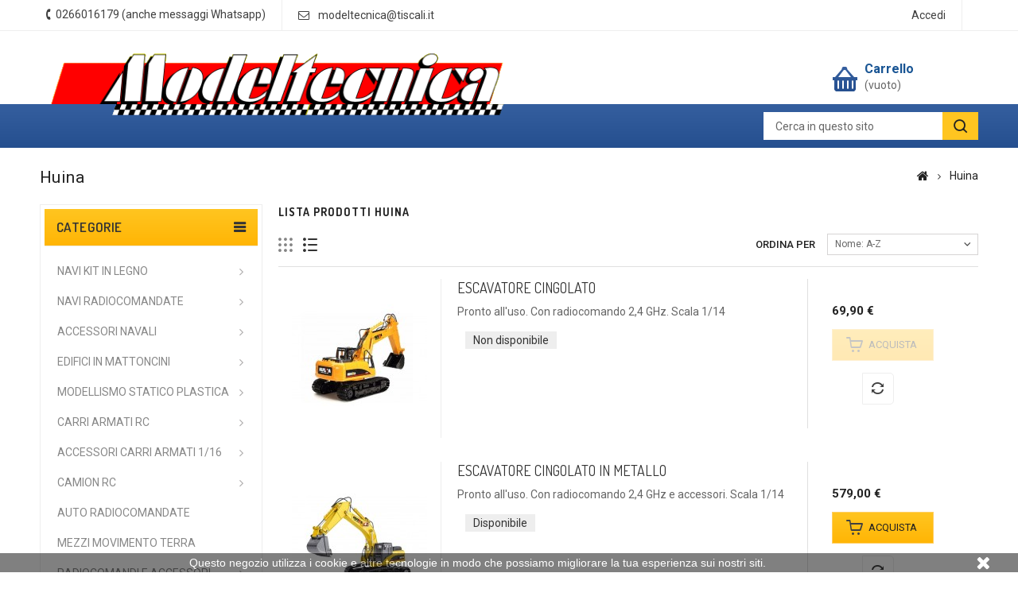

--- FILE ---
content_type: text/html; charset=utf-8
request_url: https://www.modeltecnica.shop/45_huina
body_size: 13156
content:
<!DOCTYPE HTML>
<!--[if lt IE 7]> <html class="no-js lt-ie9 lt-ie8 lt-ie7" lang="it-it"><![endif]-->
<!--[if IE 7]><html class="no-js lt-ie9 lt-ie8 ie7" lang="it-it"><![endif]-->
<!--[if IE 8]><html class="no-js lt-ie9 ie8" lang="it-it"><![endif]-->
<!--[if gt IE 8]> <html class="no-js ie9" lang="it-it"><![endif]-->
<html lang="it-it">
	<head>
		<meta charset="utf-8" />
		<title>Huina - Modeltecnica sas</title>
						<meta name="generator" content="PrestaShop" />
		<meta name="robots" content="index,follow" />
		<meta name="viewport" content="width=device-width, minimum-scale=0.25, maximum-scale=1.6, initial-scale=1.0" />
		<meta name="apple-mobile-web-app-capable" content="yes" />
		<link rel="icon" type="image/vnd.microsoft.icon" href="/img/favicon.ico?1635499771" />
		<link rel="shortcut icon" type="image/x-icon" href="/img/favicon.ico?1635499771" />
									<link rel="stylesheet" href="/themes/PRS01/css/global.css" type="text/css" media="all" />
							<link rel="stylesheet" href="/themes/PRS01/css/autoload/uniform.default.css" type="text/css" media="all" />
							<link rel="stylesheet" href="/themes/PRS01/css/product_list.css" type="text/css" media="all" />
							<link rel="stylesheet" href="/themes/PRS01/css/modules/blockcategories/blockcategories.css" type="text/css" media="all" />
							<link rel="stylesheet" href="/themes/PRS01/css/modules/blocktags/blocktags.css" type="text/css" media="all" />
							<link rel="stylesheet" href="/themes/PRS01/css/modules/blockviewed/blockviewed.css" type="text/css" media="all" />
							<link rel="stylesheet" href="/modules/ttfeaturedtab/css/ttfeaturedtab.css" type="text/css" media="all" />
							<link rel="stylesheet" href="/themes/PRS01/css/modules/blockuserinfo/blockuserinfo.css" type="text/css" media="all" />
							<link rel="stylesheet" href="/themes/PRS01/css/modules/blockcurrencies/blockcurrencies.css" type="text/css" media="all" />
							<link rel="stylesheet" href="/themes/PRS01/css/modules/blocklanguages/blocklanguages.css" type="text/css" media="all" />
							<link rel="stylesheet" href="/themes/PRS01/css/modules/blockcart/blockcart.css" type="text/css" media="all" />
							<link rel="stylesheet" href="/js/jquery/plugins/bxslider/jquery.bxslider.css" type="text/css" media="all" />
							<link rel="stylesheet" href="/themes/PRS01/css/modules/ttleftmenu/views/css/tt_blocktopmenu.css" type="text/css" media="all" />
							<link rel="stylesheet" href="/themes/PRS01/css/modules/ttleftmenu/views/css/tt_superfish-modified.css" type="text/css" media="all" />
							<link rel="stylesheet" href="/themes/PRS01/css/modules/blockcontact/blockcontact.css" type="text/css" media="all" />
							<link rel="stylesheet" href="/js/jquery/plugins/autocomplete/jquery.autocomplete.css" type="text/css" media="all" />
							<link rel="stylesheet" href="/themes/PRS01/css/modules/ttsearchblock/ttsearchblock.css" type="text/css" media="all" />
							<link rel="stylesheet" href="/themes/PRS01/css/modules/smartblog/views/css/smartblogstyle.css" type="text/css" media="all" />
							<link rel="stylesheet" href="/modules/paypal/views/css/paypal.css" type="text/css" media="all" />
							<link rel="stylesheet" href="/modules/codfee/views/css/codfee_1.6.css" type="text/css" media="all" />
							<link rel="stylesheet" href="/themes/PRS01/css/modules/blocknewsletter/blocknewsletter.css" type="text/css" media="all" />
										<script type="text/javascript">
var CUSTOMIZE_TEXTFIELD = 1;
var FancyboxI18nClose = 'Chiudi';
var FancyboxI18nNext = 'Successivo';
var FancyboxI18nPrev = 'Precedente';
var ajax_allowed = true;
var ajaxsearch = true;
var baseDir = 'https://www.modeltecnica.shop/';
var baseUri = 'https://www.modeltecnica.shop/';
var comparator_max_item = '3';
var comparedProductsIds = [];
var contentOnly = false;
var currency = {"id":2,"name":"Euro","iso_code":"EUR","iso_code_num":"978","sign":"\u20ac","blank":"1","conversion_rate":"1.000000","deleted":"0","format":"2","decimals":"1","active":"1","prefix":"","suffix":" \u20ac","id_shop_list":null,"force_id":false};
var currencyBlank = 1;
var currencyFormat = 2;
var currencyRate = 1;
var currencySign = '€';
var customizationIdMessage = 'Personalizzazione n.';
var delete_txt = 'Elimina';
var displayList = true;
var freeProductTranslation = 'Gratuito!';
var freeShippingTranslation = 'Spedizione gratuita!';
var generated_date = 1768837172;
var hasDeliveryAddress = false;
var highDPI = false;
var id_lang = 2;
var img_dir = 'https://www.modeltecnica.shop/themes/PRS01/img/';
var instantsearch = false;
var isGuest = 0;
var isLogged = 0;
var isMobile = false;
var max_item = 'Non è possibile aggiungere più di 3 prodotto(i) per il confronto.';
var min_item = 'Per favore seleziona almeno un prodotto';
var page_name = 'manufacturer';
var placeholder_blocknewsletter = 'Digita la tua e-mail';
var priceDisplayMethod = 0;
var priceDisplayPrecision = 2;
var quickView = false;
var removingLinkText = 'rimuovi questo prodotto dal mio carrello';
var request = 'https://www.modeltecnica.shop/45_huina';
var roundMode = 2;
var static_token = '08e15072fdda319b1fff9085b888346b';
var toBeDetermined = 'Da determinare';
var token = 'f57c0ba836b019cddf6a4dd1924e6b25';
var usingSecureMode = true;
</script>

						<script type="text/javascript" src="/js/jquery/jquery-1.11.0.min.js"></script>
						<script type="text/javascript" src="/js/jquery/jquery-migrate-1.2.1.min.js"></script>
						<script type="text/javascript" src="/js/jquery/plugins/jquery.easing.js"></script>
						<script type="text/javascript" src="/js/tools.js"></script>
						<script type="text/javascript" src="/themes/PRS01/js/global.js"></script>
						<script type="text/javascript" src="/themes/PRS01/js/autoload/10-bootstrap.min.js"></script>
						<script type="text/javascript" src="/themes/PRS01/js/autoload/15-jquery.total-storage.min.js"></script>
						<script type="text/javascript" src="/themes/PRS01/js/autoload/15-jquery.uniform-modified.js"></script>
						<script type="text/javascript" src="/themes/PRS01/js/products-comparison.js"></script>
						<script type="text/javascript" src="/themes/PRS01/js/tools/treeManagement.js"></script>
						<script type="text/javascript" src="/themes/PRS01/js/modules/blockcart/ajax-cart.js"></script>
						<script type="text/javascript" src="/js/jquery/plugins/jquery.scrollTo.js"></script>
						<script type="text/javascript" src="/js/jquery/plugins/jquery.serialScroll.js"></script>
						<script type="text/javascript" src="/js/jquery/plugins/bxslider/jquery.bxslider.js"></script>
						<script type="text/javascript" src="/modules/ttleftmenu/views/js/tt_hoverIntent.js"></script>
						<script type="text/javascript" src="/modules/ttleftmenu/views/js/tt_superfish-modified.js"></script>
						<script type="text/javascript" src="/modules/ttleftmenu/views/js/tt_blocktopmenu.js"></script>
						<script type="text/javascript" src="/js/jquery/plugins/autocomplete/jquery.autocomplete.js"></script>
						<script type="text/javascript" src="/modules/codfee/views/js/codfee16.js"></script>
						<script type="text/javascript" src="/themes/PRS01/js/modules/blocknewsletter/blocknewsletter.js"></script>
						<script type="text/javascript" src="/modules/advancedeucompliance/views/js/fo_aeuc_tnc.js"></script>
							<script defer type="text/javascript">/*
 *
 *  2007-2024 PayPal
 *
 *  NOTICE OF LICENSE
 *
 *  This source file is subject to the Academic Free License (AFL 3.0)
 *  that is bundled with this package in the file LICENSE.txt.
 *  It is also available through the world-wide-web at this URL:
 *  http://opensource.org/licenses/afl-3.0.php
 *  If you did not receive a copy of the license and are unable to
 *  obtain it through the world-wide-web, please send an email
 *  to license@prestashop.com so we can send you a copy immediately.
 *
 *  DISCLAIMER
 *
 *  Do not edit or add to this file if you wish to upgrade PrestaShop to newer
 *  versions in the future. If you wish to customize PrestaShop for your
 *  needs please refer to http://www.prestashop.com for more information.
 *
 *  @author 2007-2024 PayPal
 *  @author 202 ecommerce <tech@202-ecommerce.com>
 *  @copyright PayPal
 *  @license http://opensource.org/licenses/osl-3.0.php Open Software License (OSL 3.0)
 *
 */


    

function updateFormDatas()
{
	var nb = $('#quantity_wanted').val();
	var id = $('#idCombination').val();

	$('.paypal_payment_form input[name=quantity]').val(nb);
	$('.paypal_payment_form input[name=id_p_attr]').val(id);
}
	
$(document).ready( function() {
    
		var baseDirPP = baseDir.replace('http:', 'https:');
		
	if($('#in_context_checkout_enabled').val() != 1)
	{
        $(document).on('click','#payment_paypal_express_checkout', function() {
			$('#paypal_payment_form_cart').submit();
			return false;
		});
	}


	var jquery_version = $.fn.jquery.split('.');
	if(jquery_version[0]>=1 && jquery_version[1] >= 7)
	{
		$('body').on('submit',".paypal_payment_form", function () {
			updateFormDatas();
		});
	}
	else {
		$('.paypal_payment_form').live('submit', function () {
			updateFormDatas();
		});
	}

	function displayExpressCheckoutShortcut() {
		var id_product = $('input[name="id_product"]').val();
		var id_product_attribute = $('input[name="id_product_attribute"]').val();
		$.ajax({
			type: "GET",
			url: baseDirPP+'/modules/paypal/express_checkout/ajax.php',
			data: { get_qty: "1", id_product: id_product, id_product_attribute: id_product_attribute },
			cache: false,
			success: function(result) {
				if (result == '1') {
					$('#container_express_checkout').slideDown();
				} else {
					$('#container_express_checkout').slideUp();
				}
				return true;
			}
		});
	}

	$('select[name^="group_"]').change(function () {
		setTimeout(function(){displayExpressCheckoutShortcut()}, 500);
	});

	$('.color_pick').click(function () {
		setTimeout(function(){displayExpressCheckoutShortcut()}, 500);
	});

    if($('body#product').length > 0) {
        setTimeout(function(){displayExpressCheckoutShortcut()}, 500);
    }
	
	
			

	var modulePath = 'modules/paypal';
	var subFolder = '/integral_evolution';

	var fullPath = baseDirPP + modulePath + subFolder;
	var confirmTimer = false;
		
	if ($('form[target="hss_iframe"]').length == 0) {
		if ($('select[name^="group_"]').length > 0)
			displayExpressCheckoutShortcut();
		return false;
	} else {
		checkOrder();
	}

	function checkOrder() {
		if(confirmTimer == false)
			confirmTimer = setInterval(getOrdersCount, 1000);
	}

	});


</script>

		<link rel="stylesheet" href="https://fonts.googleapis.com/css?family=Roboto:400,500,700" type="text/css" media="all" />
		<link rel="stylesheet" href="https://fonts.googleapis.com/css?family=Dosis:400,500,600,700" type="text/css" media="all" />
		
 		<!--[if IE 8]>
		<script src="https://oss.maxcdn.com/libs/html5shiv/3.7.0/html5shiv.js"></script>
		<script src="https://oss.maxcdn.com/libs/respond.js/1.3.0/respond.min.js"></script>
		<![endif]-->
		
				
		<!--  TemplateTrip JS -->
			<script type="text/javascript" src="https://www.modeltecnica.shop/themes/PRS01/js/templatetrip/custom.js"></script>	
			<script type="text/javascript" src="https://www.modeltecnica.shop/themes/PRS01/js/templatetrip/owl.carousel.js"></script>
			<script type="text/javascript" src="https://www.modeltecnica.shop/themes/PRS01/js/templatetrip/lightbox-2.6.min.js"></script>
			
		<!-- End TemplateTrip JS -->
		
		
		<!--  TemplateTrip CSS -->
		<link type="text/css" rel="stylesheet" href="https://www.modeltecnica.shop/themes/PRS01/css/templatetrip/custom.css" />
		<link type="text/css" rel="stylesheet" href="https://www.modeltecnica.shop/themes/PRS01/css/templatetrip/lightbox.css" />
		<!-- End TemplateTrip CSS -->
		
		
	</head>
	<body id="manufacturer" class="manufacturer manufacturer-45 manufacturer-huina show-left-column hide-right-column lang_it">
					<div id="page">
			<div class="header-container">
				<header id="header">
																										<div class="nav">
							<div class="container">
								<div class="row">
									<nav><!-- Block languages module -->
<!-- /Block languages module -->
<!-- Block user information module NAV  -->
<div class="header_user_info">
			<a class="login" href="https://www.modeltecnica.shop/my-account" rel="nofollow" title="Accedi al tuo account cliente">
			Accedi
		</a>
	</div>
<!-- /Block usmodule NAV -->
<div id="contact-link" >
	<a href="https://www.modeltecnica.shop/contattaci" title="Contattaci">Contattaci</a>
</div>
<div class="ttcontact"> 
			<span class="shop-phone">
			<span class="ttcontact-phone">
				<i class="icon-phone"></i>Contattaci subito: <strong>0266016179 (anche messaggi Whatsapp)</strong>
			</span>
		</span>
				<span class="ttcontact-email">
			<a href="mailto:modeltecnica@tiscali.it" title="Contatti il nostro staff">
				modeltecnica@tiscali.it
			</a>
		</span>
	</div></nav>
								</div>
							</div>
						</div>
										<div class="full-header">
						<div class="ttfullmenudiv"></div>
						<div class="container">
							<div class="row">
								<div class="ttheader">
									<div id="header_logo">
										<a href="https://www.modeltecnica.shop/" title="Modeltecnica sas">
											<img class="logo img-responsive" src="https://www.modeltecnica.shop/img/my-shop-logo-1480180887.jpg" alt="Modeltecnica sas" width="612" height="132"/>
										</a>
									</div>
								<div class="ttheader-bg"><!-- MODULE Block cart -->
<div class="col-sm-3 ttheader_cart clearfix">
	<div class="shopping_cart">
		<a href="https://www.modeltecnica.shop/order" title="Vedi il mio carrello" rel="nofollow">
			<b>Carrello</b>
			<span class="ajax_cart_quantity unvisible">0</span>
			<span class="ajax_cart_product_txt unvisible">Prodotto</span>
			<span class="ajax_cart_product_txt_s unvisible">Prodotti</span>
			<span class="ajax_cart_total unvisible">
							</span>
			<span class="ajax_cart_no_product">(vuoto)</span>
					</a>
					<div class="cart_block block exclusive">
				<div class="block_content">
					<!-- block list of products -->
					<div class="cart_block_list">
												<p class="cart_block_no_products">
							Nessun prodotto
						</p>
																		<div class="cart-prices">
							<div class="cart-prices-line first-line">
								<span class="price cart_block_shipping_cost ajax_cart_shipping_cost unvisible">
																			 Da determinare																	</span>
								<span class="unvisible">
									Spedizione
								</span>
							</div>
																					<div class="cart-prices-line last-line">
								<span class="price cart_block_total ajax_block_cart_total">0,00 €</span>
								<span>Totale</span>
							</div>
													</div>
						<p class="cart-buttons">
							<a id="button_order_cart" class="btn btn-default button button-small" href="https://www.modeltecnica.shop/order" title="Pagamento" rel="nofollow">
								<span>
									Pagamento<i class="icon-chevron-right right"></i>
								</span>
							</a>
						</p>
					</div>
				</div>
			</div><!-- .cart_block -->
			</div>
</div>

	<div id="layer_cart">
		<div class="clearfix">
			<div class="layer_cart_product col-xs-12 col-md-6">
				<span class="cross" title="Chiudi finestra"></span>
				<span class="title">
					<i class="icon-check"></i>Prodotto aggiunto al tuo carrello
				</span>
				<div class="product-image-container layer_cart_img">
				</div>
				<div class="layer_cart_product_info">
					<span id="layer_cart_product_title" class="product-name"></span>
					<span id="layer_cart_product_attributes"></span>
					<div>
						<strong class="dark">Quantità</strong>
						<span id="layer_cart_product_quantity"></span>
					</div>
					<div>
						<strong class="dark">Totale</strong>
						<span id="layer_cart_product_price"></span>
					</div>
				</div>
			</div>
			<div class="layer_cart_cart col-xs-12 col-md-6">
				<span class="title">
					<!-- Plural Case [both cases are needed because page may be updated in Javascript] -->
					<span class="ajax_cart_product_txt_s  unvisible">
						Ci sono <span class="ajax_cart_quantity">0</span> articoli nel tuo carrello.
					</span>
					<!-- Singular Case [both cases are needed because page may be updated in Javascript] -->
					<span class="ajax_cart_product_txt ">
						Il tuo carrello contiene un oggetto.
					</span>
				</span>
				<div class="layer_cart_row">
					<strong class="dark">
						Totale prodotti
											</strong>
					<span class="ajax_block_products_total">
											</span>
				</div>

								<div class="layer_cart_row">
					<strong class="dark unvisible">
						Totale spedizione&nbsp;					</strong>
					<span class="ajax_cart_shipping_cost unvisible">
													 Da determinare											</span>
				</div>
								<div class="layer_cart_row">
					<strong class="dark">
						Totale
											</strong>
					<span class="ajax_block_cart_total">
											</span>
				</div>
				<div class="button-container">
					<span class="continue btn btn-default button exclusive-medium" title="Continua lo shopping">
						<span>
							<i class="icon-chevron-left left"></i>Continua lo shopping
						</span>
					</span>
					<a class="btn btn-default button button-medium"	href="https://www.modeltecnica.shop/order" title="Procedi con l'ordine" rel="nofollow">
						<span>
							Procedi con l'ordine<i class="icon-chevron-right right"></i>
						</span>
					</a>
				</div>
			</div>
		</div>
		<div class="crossseling"></div>
	</div> <!-- #layer_cart -->
	<div class="layer_cart_overlay"></div>

<!-- /MODULE Block cart -->
	<!-- Menu -->
	<div id="tt_topmenu">
		<h4 class="title_block">Menu</h4>
			<ul class="tree dhtml">
				<li class=""><a href="https://www.modeltecnica.shop/3-navi-kit-legno" title="NAVI KIT IN LEGNO">NAVI KIT IN LEGNO</a><ul class="tt_subUL"><li class=""><a href="https://www.modeltecnica.shop/30-modelli-fino-60cm" title="MODELLI FINO A 60 CM">MODELLI FINO A 60 CM</a></li><li class=""><a href="https://www.modeltecnica.shop/33-modelli-oltre-60cm" title="MODELLI OLTRE 60 CM">MODELLI OLTRE 60 CM</a></li><li class=""><a href="https://www.modeltecnica.shop/34-modellismo-navale-principianti" title="MODELLI PER PRINCIPIANTI">MODELLI PER PRINCIPIANTI</a></li><li class=""><a href="https://www.modeltecnica.shop/119-piani-costruzione" title="PIANI DI COSTRUZIONE">PIANI DI COSTRUZIONE</a></li><li class=""><a href="https://www.modeltecnica.shop/120-vele-per-galeoni" title="VELE PER GALEONI">VELE PER GALEONI</a></li><li class=""><a href="https://www.modeltecnica.shop/176-cannoni-antichi" title="CANNONI ANTICHI">CANNONI ANTICHI</a></li><li class="category-thumbnail"></li></ul></li><li class=""><a href="https://www.modeltecnica.shop/72-navi-radiocomandate" title="NAVI RADIOCOMANDATE">NAVI RADIOCOMANDATE</a><ul class="tt_subUL"><li class=""><a href="https://www.modeltecnica.shop/31-kit-rimorchiatori-rc" title="KIT RIMORCHIATORI RC">KIT RIMORCHIATORI RC</a></li><li class=""><a href="https://www.modeltecnica.shop/32-modelli-rc-montati" title="MODELLI RC MONTATI">MODELLI RC MONTATI</a></li><li class=""><a href="https://www.modeltecnica.shop/36-kit-imbarcazioni-rc" title="KIT IMBARCAZIONI RC">KIT IMBARCAZIONI RC</a></li><li class=""><a href="https://www.modeltecnica.shop/126-barche-vela" title="BARCHE A VELA">BARCHE A VELA</a></li><li class=""><a href="https://www.modeltecnica.shop/148-sottomarini" title="SOTTOMARINI">SOTTOMARINI</a></li><li class=""><a href="https://www.modeltecnica.shop/157-piani-di-costruzione" title="PIANI DI COSTRUZIONE">PIANI DI COSTRUZIONE</a></li><li class="category-thumbnail"></li></ul></li><li class=""><a href="https://www.modeltecnica.shop/25-accessori-navali" title="ACCESSORI NAVALI">ACCESSORI NAVALI</a><ul class="tt_subUL"><li class=""><a href="https://www.modeltecnica.shop/37-ancore" title="ANCORE">ANCORE</a></li><li class=""><a href="https://www.modeltecnica.shop/38-argani" title="ARGANI">ARGANI</a></li><li class=""><a href="https://www.modeltecnica.shop/165-arridatoi" title="ARRIDATOI">ARRIDATOI</a></li><li class=""><a href="https://www.modeltecnica.shop/39-bandiere" title="BANDIERE">BANDIERE</a></li><li class=""><a href="https://www.modeltecnica.shop/40-bitte-passacavi" title="BITTE, PASSACAVI">BITTE, PASSACAVI</a></li><li class=""><a href="https://www.modeltecnica.shop/41-candelieri-ringhiere" title="CANDELIERI, RINGHIERE">CANDELIERI, RINGHIERE</a></li><li class=""><a href="https://www.modeltecnica.shop/151-colonnine-caviglie" title="COLONNINE, CAVIGLIE">COLONNINE, CAVIGLIE</a></li><li class=""><a href="https://www.modeltecnica.shop/42-cannoni-portelli" title="CANNONI, PORTELLI">CANNONI, PORTELLI</a></li><li class=""><a href="https://www.modeltecnica.shop/43-catene-cerniere" title="CATENE, CERNIERE">CATENE, CERNIERE</a></li><li class=""><a href="https://www.modeltecnica.shop/44-chiodi-anelli-ganci" title="CHIODI, ANELLI, GANCI">CHIODI, ANELLI, GANCI</a></li><li class=""><a href="https://www.modeltecnica.shop/45-fanali-lampade" title="FANALI, LAMPADE">FANALI, LAMPADE</a></li><li class=""><a href="https://www.modeltecnica.shop/46-gru-paranchi" title="GRU, PARANCHI">GRU, PARANCHI</a></li><li class=""><a href="https://www.modeltecnica.shop/47-refe-corde" title="REFE E CORDE">REFE E CORDE</a></li><li class=""><a href="https://www.modeltecnica.shop/103-bigotte-carrucole" title="BIGOTTE, CARRUCOLE">BIGOTTE, CARRUCOLE</a></li><li class=""><a href="https://www.modeltecnica.shop/152-lande" title="LANDE">LANDE</a></li><li class=""><a href="https://www.modeltecnica.shop/48-ruote-timone" title="RUOTE TIMONE">RUOTE TIMONE</a></li><li class=""><a href="https://www.modeltecnica.shop/49-botti-secchielli" title="BOTTI, SECCHIELLI">BOTTI, SECCHIELLI</a></li><li class=""><a href="https://www.modeltecnica.shop/51-maniche-vento" title="MANICHE A VENTO">MANICHE A VENTO</a></li><li class=""><a href="https://www.modeltecnica.shop/57-oblo-porte" title="OBLO', PORTE">OBLO', PORTE</a></li><li class=""><a href="https://www.modeltecnica.shop/168-piedi-d-albero" title="PIEDI D'ALBERO">PIEDI D'ALBERO</a></li><li class=""><a href="https://www.modeltecnica.shop/56-accessori-vari" title="ACCESSORI VARI">ACCESSORI VARI</a></li><li class=""><a href="https://www.modeltecnica.shop/170-paiolato" title="PAIOLATO">PAIOLATO</a></li><li class=""><a href="https://www.modeltecnica.shop/53-scalette" title="SCALETTE">SCALETTE</a></li><li class=""><a href="https://www.modeltecnica.shop/52-salvagenti-zattere" title="SALVAGENTI, ZATTERE">SALVAGENTI, ZATTERE</a></li><li class=""><a href="https://www.modeltecnica.shop/54-scialuppe-lance" title="SCIALUPPE, LANCE">SCIALUPPE, LANCE</a></li><li class=""><a href="https://www.modeltecnica.shop/55-assali" title="ASSALI">ASSALI</a></li><li class=""><a href="https://www.modeltecnica.shop/138-eliche-plastica" title="ELICHE IN PLASTICA">ELICHE IN PLASTICA</a></li><li class=""><a href="https://www.modeltecnica.shop/50-eliche-ottone" title="ELICHE IN OTTONE">ELICHE IN OTTONE</a></li><li class=""><a href="https://www.modeltecnica.shop/146-timoni" title="TIMONI">TIMONI</a></li><li class=""><a href="https://www.modeltecnica.shop/58-accessori-rc" title="ACCESSORI PER RC">ACCESSORI PER RC</a></li><li class=""><a href="https://www.modeltecnica.shop/59-elettronica-rc" title="ELETTRONICA PER RC">ELETTRONICA PER RC</a></li><li class=""><a href="https://www.modeltecnica.shop/137-motorizzazioni-navali" title="MOTORIZZAZIONI">MOTORIZZAZIONI</a></li><li class=""><a href="https://www.modeltecnica.shop/147-giunti" title="GIUNTI ">GIUNTI </a></li><li class=""><a href="https://www.modeltecnica.shop/177-figurini" title="FIGURINI">FIGURINI</a></li><li class="category-thumbnail"></li></ul></li><li class=""><a href="https://www.modeltecnica.shop/7-edifici-in-mattoncini" title="EDIFICI IN MATTONCINI">EDIFICI IN MATTONCINI</a><ul class="tt_subUL"><li class=""><a href="https://www.modeltecnica.shop/60-aedes-ars" title="EDIFICI AEDES ARS">EDIFICI AEDES ARS</a></li><li class=""><a href="https://www.modeltecnica.shop/104-keranova" title="EDIFICI KERANOVA">EDIFICI KERANOVA</a></li><li class=""><a href="https://www.modeltecnica.shop/105-mattoncini-sfusi" title="MATTONCINI SFUSI">MATTONCINI SFUSI</a></li><li class=""><a href="https://www.modeltecnica.shop/106-accessori-plastici" title="ACCESSORI PER PLASTICI">ACCESSORI PER PLASTICI</a></li><li class="category-thumbnail"></li></ul></li><li class=""><a href="https://www.modeltecnica.shop/111-modellismo-statico-plastica" title="MODELLISMO STATICO PLASTICA">MODELLISMO STATICO PLASTICA</a><ul class="tt_subUL"><li class=""><a href="https://www.modeltecnica.shop/161-aerei-172" title="AEREI 1/72">AEREI 1/72</a></li><li class=""><a href="https://www.modeltecnica.shop/116-aerei-148" title="AEREI 1/48">AEREI 1/48</a></li><li class=""><a href="https://www.modeltecnica.shop/162-aerei-132" title="AEREI 1/32">AEREI 1/32</a></li><li class=""><a href="https://www.modeltecnica.shop/174-aerei-124" title="AEREI 1/24">AEREI 1/24</a></li><li class=""><a href="https://www.modeltecnica.shop/163-aerei-1144-altro" title="AEREI 1/144 - ALTRO">AEREI 1/144 - ALTRO</a></li><li class=""><a href="https://www.modeltecnica.shop/172-aerei-herpa-1200-1250" title="AEREI HERPA 1/200 - 1/250">AEREI HERPA 1/200 - 1/250</a></li><li class=""><a href="https://www.modeltecnica.shop/173-elicotteri-135" title="ELICOTTERI 1/35">ELICOTTERI 1/35</a></li><li class=""><a href="https://www.modeltecnica.shop/117-mezzi-militari-135" title="MEZZI MILITARI 1/35">MEZZI MILITARI 1/35</a></li><li class=""><a href="https://www.modeltecnica.shop/166-mezzi-militari-172" title="MEZZI MILITARI 1/72">MEZZI MILITARI 1/72</a></li><li class=""><a href="https://www.modeltecnica.shop/156-figurini-militari-135" title="FIGURINI MILITARI 1/35">FIGURINI MILITARI 1/35</a></li><li class=""><a href="https://www.modeltecnica.shop/169-figurini-militari-172" title="FIGURINI MILITARI 1/72">FIGURINI MILITARI 1/72</a></li><li class=""><a href="https://www.modeltecnica.shop/35-navi" title="NAVI">NAVI</a></li><li class=""><a href="https://www.modeltecnica.shop/164-auto-112" title="AUTO 1/12">AUTO 1/12</a></li><li class=""><a href="https://www.modeltecnica.shop/115-auto-120-e-124" title="AUTO 1/20 E 1/24">AUTO 1/20 E 1/24</a></li><li class=""><a href="https://www.modeltecnica.shop/155-moto" title="MOTO">MOTO</a></li><li class=""><a href="https://www.modeltecnica.shop/113-camion-124" title="CAMION 1/24">CAMION 1/24</a></li><li class=""><a href="https://www.modeltecnica.shop/112-mini-4wd" title="MINI 4WD">MINI 4WD</a></li><li class=""><a href="https://www.modeltecnica.shop/178-gunpla" title="GUNPLA">GUNPLA</a></li><li class=""><a href="https://www.modeltecnica.shop/114-star-wars" title="STAR WARS">STAR WARS</a></li><li class=""><a href="https://www.modeltecnica.shop/118-macchine-leonardo" title="MACCHINE DI LEONARDO">MACCHINE DI LEONARDO</a></li><li class=""><a href="https://www.modeltecnica.shop/158-kit-per-bambini" title="KIT PER BAMBINI">KIT PER BAMBINI</a></li><li class="category-thumbnail"></li></ul></li><li class=""><a href="https://www.modeltecnica.shop/9-carri-armati-rc" title="CARRI ARMATI RC">CARRI ARMATI RC</a><ul class="tt_subUL"><li class=""><a href="https://www.modeltecnica.shop/17-116-heng-long-bbir" title="1/16 HENG LONG BB+IR">1/16 HENG LONG BB+IR</a></li><li class=""><a href="https://www.modeltecnica.shop/18-116-profi-bb" title="1/16 PROFI BB">1/16 PROFI BB</a></li><li class=""><a href="https://www.modeltecnica.shop/175-116-profi-ir" title="1/16 PROFI IR">1/16 PROFI IR</a></li><li class=""><a href="https://www.modeltecnica.shop/19-tank-kit" title="1/16 IN KIT">1/16 IN KIT</a></li><li class=""><a href="https://www.modeltecnica.shop/20-tank-altri-modelli" title="1/16 ALTRI MODELLI">1/16 ALTRI MODELLI</a></li><li class=""><a href="https://www.modeltecnica.shop/139-middleweight" title="1/24 MIDDLEWEIGHT">1/24 MIDDLEWEIGHT</a></li><li class=""><a href="https://www.modeltecnica.shop/22-tank-altre-scale" title="ALTRE SCALE">ALTRE SCALE</a></li><li class="category-thumbnail"></li></ul></li><li class=""><a href="https://www.modeltecnica.shop/23-accessori-carri-armati" title="ACCESSORI CARRI ARMATI 1/16">ACCESSORI CARRI ARMATI 1/16</a><ul class="tt_subUL"><li class=""><a href="https://www.modeltecnica.shop/81-accessori-vari" title="ACCESSORI VARI">ACCESSORI VARI</a></li><li class=""><a href="https://www.modeltecnica.shop/102-figurini" title="FIGURINI 1/16">FIGURINI 1/16</a></li><li class=""><a href="https://www.modeltecnica.shop/127-elettronica" title="ELETTRONICA">ELETTRONICA</a></li><li class=""><a href="https://www.modeltecnica.shop/24-accessori-panther-g" title="PANTHER G">PANTHER G</a></li><li class=""><a href="https://www.modeltecnica.shop/128-puma" title="PUMA">PUMA</a></li><li class=""><a href="https://www.modeltecnica.shop/130-sherman-m26-m41" title="SHERMAN  M26  M41">SHERMAN  M26  M41</a></li><li class=""><a href="https://www.modeltecnica.shop/131-accessori-tiger" title="TIGER">TIGER</a></li><li class=""><a href="https://www.modeltecnica.shop/132-t-34-kv-1-kv-2" title="T-34  KV-1  KV-2">T-34  KV-1  KV-2</a></li><li class=""><a href="https://www.modeltecnica.shop/133-panzer-iii-iv-stug" title="PANZER III-IV  STUG">PANZER III-IV  STUG</a></li><li class=""><a href="https://www.modeltecnica.shop/134-accessori-king-tiger" title="KING TIGER">KING TIGER</a></li><li class=""><a href="https://www.modeltecnica.shop/135-accessori-leopard-2a6" title="LEOPARD 2A6">LEOPARD 2A6</a></li><li class=""><a href="https://www.modeltecnica.shop/136-abrams-m1" title="ABRAMS M1">ABRAMS M1</a></li><li class="category-thumbnail"></li></ul></li><li class=""><a href="https://www.modeltecnica.shop/6-camion-truck-rc" title="CAMION RC">CAMION RC</a><ul class="tt_subUL"><li class=""><a href="https://www.modeltecnica.shop/26-motrici-114" title="MOTRICI 1/14">MOTRICI 1/14</a></li><li class=""><a href="https://www.modeltecnica.shop/27-rimorchi-114" title="RIMORCHI 1/14">RIMORCHI 1/14</a></li><li class=""><a href="https://www.modeltecnica.shop/28-altre-scale" title="ALTRE SCALE">ALTRE SCALE</a></li><li class=""><a href="https://www.modeltecnica.shop/71-accessori-camion" title="ACCESSORI PER CAMION">ACCESSORI PER CAMION</a></li><li class="category-thumbnail"></li></ul></li><li class=""><a href="https://www.modeltecnica.shop/5-auto-radiocomandate" title="AUTO RADIOCOMANDATE">AUTO RADIOCOMANDATE</a></li><li class=""><a href="https://www.modeltecnica.shop/29-mezzi-movimento-terra" title="MEZZI MOVIMENTO TERRA">MEZZI MOVIMENTO TERRA</a></li><li class=""><a href="https://www.modeltecnica.shop/12-radiocomandi-e-accessori" title="RADIOCOMANDI E ACCESSORI">RADIOCOMANDI E ACCESSORI</a><ul class="tt_subUL"><li class=""><a href="https://www.modeltecnica.shop/107-radiocomandi" title="RADIOCOMANDI COMPLETI">RADIOCOMANDI COMPLETI</a></li><li class=""><a href="https://www.modeltecnica.shop/108-riceventi" title="RICEVENTI">RICEVENTI</a></li><li class=""><a href="https://www.modeltecnica.shop/109-servocomandi" title="SERVOCOMANDI">SERVOCOMANDI</a></li><li class=""><a href="https://www.modeltecnica.shop/110-accessori-radiocomandi" title="ACCESSORI PER RADIOCOMANDI">ACCESSORI PER RADIOCOMANDI</a></li><li class="category-thumbnail"></li></ul></li><li class=""><a href="https://www.modeltecnica.shop/11-elettronica-motori" title="ELETTRONICA E MOTORI">ELETTRONICA E MOTORI</a><ul class="tt_subUL"><li class=""><a href="https://www.modeltecnica.shop/83-motori-spazzole" title="MOTORI A SPAZZOLE">MOTORI A SPAZZOLE</a></li><li class=""><a href="https://www.modeltecnica.shop/124-brushless" title="MOTORI BRUSHLESS">MOTORI BRUSHLESS</a></li><li class=""><a href="https://www.modeltecnica.shop/121-esc" title="VARIATORI ESC">VARIATORI ESC</a></li><li class=""><a href="https://www.modeltecnica.shop/122-caricabatterie" title="CARICABATTERIE">CARICABATTERIE</a></li><li class=""><a href="https://www.modeltecnica.shop/123-batterie" title="BATTERIE">BATTERIE</a></li><li class=""><a href="https://www.modeltecnica.shop/125-cavi-connettori" title="CAVI E CONNETTORI">CAVI E CONNETTORI</a></li><li class="category-thumbnail"></li></ul></li><li class=""><a href="https://www.modeltecnica.shop/15-tram-bus-treni-in-kit" title="TRAM, BUS E TRENI IN KIT">TRAM, BUS E TRENI IN KIT</a></li><li class=""><a href="https://www.modeltecnica.shop/153-costruzioni-in-legno" title="COSTRUZIONI IN LEGNO">COSTRUZIONI IN LEGNO</a></li><li class=""><a href="https://www.modeltecnica.shop/13-aerografia" title="AEROGRAFIA">AEROGRAFIA</a></li><li class=""><a href="https://www.modeltecnica.shop/14-attrezzi-utensili" title="ATTREZZI E UTENSILI">ATTREZZI E UTENSILI</a><ul class="tt_subUL"><li class=""><a href="https://www.modeltecnica.shop/62-attrezzi" title="ATTREZZI">ATTREZZI</a></li><li class=""><a href="https://www.modeltecnica.shop/63-utensili-elettrici" title="UTENSILI ELETTRICI">UTENSILI ELETTRICI</a></li><li class=""><a href="https://www.modeltecnica.shop/154-pennelli" title="PENNELLI">PENNELLI</a></li><li class="category-thumbnail"></li></ul></li><li class=""><a href="https://www.modeltecnica.shop/16-materiali-modellismo" title="MATERIALI PER MODELLISMO">MATERIALI PER MODELLISMO</a><ul class="tt_subUL"><li class=""><a href="https://www.modeltecnica.shop/64-legname" title="LEGNAME">LEGNAME</a></li><li class=""><a href="https://www.modeltecnica.shop/144-balsa" title="BALSA">BALSA</a></li><li class=""><a href="https://www.modeltecnica.shop/65-metalli" title="METALLI">METALLI</a></li><li class=""><a href="https://www.modeltecnica.shop/66-plasticard" title="PLASTICARD">PLASTICARD</a></li><li class=""><a href="https://www.modeltecnica.shop/143-profilati-stirene" title="PROFILATI STIRENE">PROFILATI STIRENE</a></li><li class=""><a href="https://www.modeltecnica.shop/159-altri-materiali" title="ALTRI MATERIALI">ALTRI MATERIALI</a></li><li class="category-thumbnail"></li></ul></li><li class=""><a href="https://www.modeltecnica.shop/149-colori-e-colle" title="COLORI E COLLE">COLORI E COLLE</a><ul class="tt_subUL"><li class=""><a href="https://www.modeltecnica.shop/67-collanti-stucchi" title="COLLANTI, STUCCHI">COLLANTI, STUCCHI</a></li><li class=""><a href="https://www.modeltecnica.shop/68-tamiya-spray-ts" title="TAMIYA SPRAY TS">TAMIYA SPRAY TS</a></li><li class=""><a href="https://www.modeltecnica.shop/171-tamiya-spray-ps" title="TAMIYA SPRAY PS">TAMIYA SPRAY PS</a></li><li class=""><a href="https://www.modeltecnica.shop/69-tamiya-opachi" title="TAMIYA OPACHI">TAMIYA OPACHI</a></li><li class=""><a href="https://www.modeltecnica.shop/70-tamiya-lucidi" title="TAMIYA LUCIDI">TAMIYA LUCIDI</a></li><li class=""><a href="https://www.modeltecnica.shop/167-ta-colors" title="TA COLORS">TA COLORS</a></li><li class=""><a href="https://www.modeltecnica.shop/150-fondi-e-prodotti-speciali" title="FONDI E PRODOTTI SPECIALI">FONDI E PRODOTTI SPECIALI</a></li><li class="category-thumbnail"></li></ul></li><li class=""><a href="https://www.modeltecnica.shop/160-buoni-acquisto" title="BUONI ACQUISTO">BUONI ACQUISTO</a></li>
			</ul>
	</div>
	<!--/ Menu -->
<div id="search_block_top" >
	<div class="ttsearchtoggle">
	
	<form method="get" action="https://www.modeltecnica.shop/search" id="searchbox">
		<div class="search_block_top_form">			
			<input type="hidden" name="controller" value="search" />
			<input type="hidden" name="orderby" value="position" />
			<input type="hidden" name="orderway" value="desc" />
			<input type="text" id="search_query_top" name="search_query" value="Cerca in questo sito" onfocus="if(this.value=='Cerca in questo sito')this.value='';" onblur="if (this.value=='')this.value='Cerca in questo sito'" />
			<button type="submit" class="search_button btn button-search"><i class="fa fa-search"></i></button>
			
		</div>
	</form>
	</div>
</div>
<script type="text/javascript">
        var moduleDir = "/modules/ttsearchblock/";
        var maxResults = 8;
	// <![CDATA[
		$('document').ready( function() {
			$("#search_query_top")
				.autocomplete(moduleDir + "ttsearchblock_ajax.php", {
						minChars: 3,
						max: maxResults,
						width: 288,
						selectFirst: false,
						scroll: false,
						dataType: "json",
						formatItem: function(data, i, max, value, term) {
							return value;
						},
						parse: function(data) {
                            var mytab = new Array();
                            var pname ='';
							var cname ='';
                            for (var i = 0; i < data.length; i++){      
                                if (data[i].pname.length > 40){
                                    pname = jQuery.trim(data[i].pname).substring(0, 40).split(" ").slice(0, -1).join(" ") + "...";      
                                }else{
                                    pname = data[i].pname;
                                }
								cname = data[i].cname;
                                mytab[mytab.length] = { data: data[i], value: '<img src="' + data[i].product_image + '" alt="' + data[i].pname + '" height="70" class="pull-left ttsearch_img" />' + '<span class="ac_content pull-left"><span class="ac_product_name">' + pname + '</span><br /><span class="ac_category_name">' + cname + '</span></span>' };
                            }                
							return mytab;                    
						},
						extraParams: {
							ajaxSearch: 1,
							id_lang: 2
						}
					}
				)
				.result(function(event, data, formatted) {
					$('#search_query_top').val(data.pname);
					document.location.href = data.product_link;
				})
		});
	// ]]>
	</script>
 </div>
								</div>
							</div>
						</div>
					</div>
				</header>
			</div>
			
							<div class="ttbreadcrumb-bg">
					<div class="container">
						
<!-- Breadcrumb -->
<div class="breadcrumb clearfix">
	<!--.breadcrumb-product, .breadcrumb-category, .breadcrumb-page, .breadcrumb-blogcategory, .breadcrumb-allblogcategory, .breadcrumb-blogpage-->

	<!-- Start TemplateTrip Breadcrumb -->
	
		
		<h4 class="ttbreadcrumb-page">Huina</h4>
		
	<!-- End TemplateTrip Breadcrumb -->

	<a class="home" href="https://www.modeltecnica.shop/" title="Torna alla Home"><i class="icon-home"></i></a>
	
			<span class="navigation-pipe">&gt;</span>
					Huina
			</div>
<!-- /Breadcrumb -->

					</div>
				</div>
				
			<div class="columns-container">
				<div id="columns" class="container">
					<div class="row" id="columns_inner">
												<div id="left_column" class="column col-xs-12 col-sm-3">	<!-- Menu -->
	<div id="ttmenu_block_left" class="sf-contener12 block">
		<h4 class="title_block">Categorie</h4>
		<ul class="tt_sf-menu clearfix">
			<li class=""><a href="https://www.modeltecnica.shop/3-navi-kit-legno" title="NAVI KIT IN LEGNO">NAVI KIT IN LEGNO</a><ul class="tt_subUL"><li class=""><a href="https://www.modeltecnica.shop/30-modelli-fino-60cm" title="MODELLI FINO A 60 CM">MODELLI FINO A 60 CM</a></li><li class=""><a href="https://www.modeltecnica.shop/33-modelli-oltre-60cm" title="MODELLI OLTRE 60 CM">MODELLI OLTRE 60 CM</a></li><li class=""><a href="https://www.modeltecnica.shop/34-modellismo-navale-principianti" title="MODELLI PER PRINCIPIANTI">MODELLI PER PRINCIPIANTI</a></li><li class=""><a href="https://www.modeltecnica.shop/119-piani-costruzione" title="PIANI DI COSTRUZIONE">PIANI DI COSTRUZIONE</a></li><li class=""><a href="https://www.modeltecnica.shop/120-vele-per-galeoni" title="VELE PER GALEONI">VELE PER GALEONI</a></li><li class=""><a href="https://www.modeltecnica.shop/176-cannoni-antichi" title="CANNONI ANTICHI">CANNONI ANTICHI</a></li><li class="category-thumbnail"></li></ul></li><li class=""><a href="https://www.modeltecnica.shop/72-navi-radiocomandate" title="NAVI RADIOCOMANDATE">NAVI RADIOCOMANDATE</a><ul class="tt_subUL"><li class=""><a href="https://www.modeltecnica.shop/31-kit-rimorchiatori-rc" title="KIT RIMORCHIATORI RC">KIT RIMORCHIATORI RC</a></li><li class=""><a href="https://www.modeltecnica.shop/32-modelli-rc-montati" title="MODELLI RC MONTATI">MODELLI RC MONTATI</a></li><li class=""><a href="https://www.modeltecnica.shop/36-kit-imbarcazioni-rc" title="KIT IMBARCAZIONI RC">KIT IMBARCAZIONI RC</a></li><li class=""><a href="https://www.modeltecnica.shop/126-barche-vela" title="BARCHE A VELA">BARCHE A VELA</a></li><li class=""><a href="https://www.modeltecnica.shop/148-sottomarini" title="SOTTOMARINI">SOTTOMARINI</a></li><li class=""><a href="https://www.modeltecnica.shop/157-piani-di-costruzione" title="PIANI DI COSTRUZIONE">PIANI DI COSTRUZIONE</a></li><li class="category-thumbnail"></li></ul></li><li class=""><a href="https://www.modeltecnica.shop/25-accessori-navali" title="ACCESSORI NAVALI">ACCESSORI NAVALI</a><ul class="tt_subUL"><li class=""><a href="https://www.modeltecnica.shop/37-ancore" title="ANCORE">ANCORE</a></li><li class=""><a href="https://www.modeltecnica.shop/38-argani" title="ARGANI">ARGANI</a></li><li class=""><a href="https://www.modeltecnica.shop/165-arridatoi" title="ARRIDATOI">ARRIDATOI</a></li><li class=""><a href="https://www.modeltecnica.shop/39-bandiere" title="BANDIERE">BANDIERE</a></li><li class=""><a href="https://www.modeltecnica.shop/40-bitte-passacavi" title="BITTE, PASSACAVI">BITTE, PASSACAVI</a></li><li class=""><a href="https://www.modeltecnica.shop/41-candelieri-ringhiere" title="CANDELIERI, RINGHIERE">CANDELIERI, RINGHIERE</a></li><li class=""><a href="https://www.modeltecnica.shop/151-colonnine-caviglie" title="COLONNINE, CAVIGLIE">COLONNINE, CAVIGLIE</a></li><li class=""><a href="https://www.modeltecnica.shop/42-cannoni-portelli" title="CANNONI, PORTELLI">CANNONI, PORTELLI</a></li><li class=""><a href="https://www.modeltecnica.shop/43-catene-cerniere" title="CATENE, CERNIERE">CATENE, CERNIERE</a></li><li class=""><a href="https://www.modeltecnica.shop/44-chiodi-anelli-ganci" title="CHIODI, ANELLI, GANCI">CHIODI, ANELLI, GANCI</a></li><li class=""><a href="https://www.modeltecnica.shop/45-fanali-lampade" title="FANALI, LAMPADE">FANALI, LAMPADE</a></li><li class=""><a href="https://www.modeltecnica.shop/46-gru-paranchi" title="GRU, PARANCHI">GRU, PARANCHI</a></li><li class=""><a href="https://www.modeltecnica.shop/47-refe-corde" title="REFE E CORDE">REFE E CORDE</a></li><li class=""><a href="https://www.modeltecnica.shop/103-bigotte-carrucole" title="BIGOTTE, CARRUCOLE">BIGOTTE, CARRUCOLE</a></li><li class=""><a href="https://www.modeltecnica.shop/152-lande" title="LANDE">LANDE</a></li><li class=""><a href="https://www.modeltecnica.shop/48-ruote-timone" title="RUOTE TIMONE">RUOTE TIMONE</a></li><li class=""><a href="https://www.modeltecnica.shop/49-botti-secchielli" title="BOTTI, SECCHIELLI">BOTTI, SECCHIELLI</a></li><li class=""><a href="https://www.modeltecnica.shop/51-maniche-vento" title="MANICHE A VENTO">MANICHE A VENTO</a></li><li class=""><a href="https://www.modeltecnica.shop/57-oblo-porte" title="OBLO', PORTE">OBLO', PORTE</a></li><li class=""><a href="https://www.modeltecnica.shop/168-piedi-d-albero" title="PIEDI D'ALBERO">PIEDI D'ALBERO</a></li><li class=""><a href="https://www.modeltecnica.shop/56-accessori-vari" title="ACCESSORI VARI">ACCESSORI VARI</a></li><li class=""><a href="https://www.modeltecnica.shop/170-paiolato" title="PAIOLATO">PAIOLATO</a></li><li class=""><a href="https://www.modeltecnica.shop/53-scalette" title="SCALETTE">SCALETTE</a></li><li class=""><a href="https://www.modeltecnica.shop/52-salvagenti-zattere" title="SALVAGENTI, ZATTERE">SALVAGENTI, ZATTERE</a></li><li class=""><a href="https://www.modeltecnica.shop/54-scialuppe-lance" title="SCIALUPPE, LANCE">SCIALUPPE, LANCE</a></li><li class=""><a href="https://www.modeltecnica.shop/55-assali" title="ASSALI">ASSALI</a></li><li class=""><a href="https://www.modeltecnica.shop/138-eliche-plastica" title="ELICHE IN PLASTICA">ELICHE IN PLASTICA</a></li><li class=""><a href="https://www.modeltecnica.shop/50-eliche-ottone" title="ELICHE IN OTTONE">ELICHE IN OTTONE</a></li><li class=""><a href="https://www.modeltecnica.shop/146-timoni" title="TIMONI">TIMONI</a></li><li class=""><a href="https://www.modeltecnica.shop/58-accessori-rc" title="ACCESSORI PER RC">ACCESSORI PER RC</a></li><li class=""><a href="https://www.modeltecnica.shop/59-elettronica-rc" title="ELETTRONICA PER RC">ELETTRONICA PER RC</a></li><li class=""><a href="https://www.modeltecnica.shop/137-motorizzazioni-navali" title="MOTORIZZAZIONI">MOTORIZZAZIONI</a></li><li class=""><a href="https://www.modeltecnica.shop/147-giunti" title="GIUNTI ">GIUNTI </a></li><li class=""><a href="https://www.modeltecnica.shop/177-figurini" title="FIGURINI">FIGURINI</a></li><li class="category-thumbnail"></li></ul></li><li class=""><a href="https://www.modeltecnica.shop/7-edifici-in-mattoncini" title="EDIFICI IN MATTONCINI">EDIFICI IN MATTONCINI</a><ul class="tt_subUL"><li class=""><a href="https://www.modeltecnica.shop/60-aedes-ars" title="EDIFICI AEDES ARS">EDIFICI AEDES ARS</a></li><li class=""><a href="https://www.modeltecnica.shop/104-keranova" title="EDIFICI KERANOVA">EDIFICI KERANOVA</a></li><li class=""><a href="https://www.modeltecnica.shop/105-mattoncini-sfusi" title="MATTONCINI SFUSI">MATTONCINI SFUSI</a></li><li class=""><a href="https://www.modeltecnica.shop/106-accessori-plastici" title="ACCESSORI PER PLASTICI">ACCESSORI PER PLASTICI</a></li><li class="category-thumbnail"></li></ul></li><li class=""><a href="https://www.modeltecnica.shop/111-modellismo-statico-plastica" title="MODELLISMO STATICO PLASTICA">MODELLISMO STATICO PLASTICA</a><ul class="tt_subUL"><li class=""><a href="https://www.modeltecnica.shop/161-aerei-172" title="AEREI 1/72">AEREI 1/72</a></li><li class=""><a href="https://www.modeltecnica.shop/116-aerei-148" title="AEREI 1/48">AEREI 1/48</a></li><li class=""><a href="https://www.modeltecnica.shop/162-aerei-132" title="AEREI 1/32">AEREI 1/32</a></li><li class=""><a href="https://www.modeltecnica.shop/174-aerei-124" title="AEREI 1/24">AEREI 1/24</a></li><li class=""><a href="https://www.modeltecnica.shop/163-aerei-1144-altro" title="AEREI 1/144 - ALTRO">AEREI 1/144 - ALTRO</a></li><li class=""><a href="https://www.modeltecnica.shop/172-aerei-herpa-1200-1250" title="AEREI HERPA 1/200 - 1/250">AEREI HERPA 1/200 - 1/250</a></li><li class=""><a href="https://www.modeltecnica.shop/173-elicotteri-135" title="ELICOTTERI 1/35">ELICOTTERI 1/35</a></li><li class=""><a href="https://www.modeltecnica.shop/117-mezzi-militari-135" title="MEZZI MILITARI 1/35">MEZZI MILITARI 1/35</a></li><li class=""><a href="https://www.modeltecnica.shop/166-mezzi-militari-172" title="MEZZI MILITARI 1/72">MEZZI MILITARI 1/72</a></li><li class=""><a href="https://www.modeltecnica.shop/156-figurini-militari-135" title="FIGURINI MILITARI 1/35">FIGURINI MILITARI 1/35</a></li><li class=""><a href="https://www.modeltecnica.shop/169-figurini-militari-172" title="FIGURINI MILITARI 1/72">FIGURINI MILITARI 1/72</a></li><li class=""><a href="https://www.modeltecnica.shop/35-navi" title="NAVI">NAVI</a></li><li class=""><a href="https://www.modeltecnica.shop/164-auto-112" title="AUTO 1/12">AUTO 1/12</a></li><li class=""><a href="https://www.modeltecnica.shop/115-auto-120-e-124" title="AUTO 1/20 E 1/24">AUTO 1/20 E 1/24</a></li><li class=""><a href="https://www.modeltecnica.shop/155-moto" title="MOTO">MOTO</a></li><li class=""><a href="https://www.modeltecnica.shop/113-camion-124" title="CAMION 1/24">CAMION 1/24</a></li><li class=""><a href="https://www.modeltecnica.shop/112-mini-4wd" title="MINI 4WD">MINI 4WD</a></li><li class=""><a href="https://www.modeltecnica.shop/178-gunpla" title="GUNPLA">GUNPLA</a></li><li class=""><a href="https://www.modeltecnica.shop/114-star-wars" title="STAR WARS">STAR WARS</a></li><li class=""><a href="https://www.modeltecnica.shop/118-macchine-leonardo" title="MACCHINE DI LEONARDO">MACCHINE DI LEONARDO</a></li><li class=""><a href="https://www.modeltecnica.shop/158-kit-per-bambini" title="KIT PER BAMBINI">KIT PER BAMBINI</a></li><li class="category-thumbnail"></li></ul></li><li class=""><a href="https://www.modeltecnica.shop/9-carri-armati-rc" title="CARRI ARMATI RC">CARRI ARMATI RC</a><ul class="tt_subUL"><li class=""><a href="https://www.modeltecnica.shop/17-116-heng-long-bbir" title="1/16 HENG LONG BB+IR">1/16 HENG LONG BB+IR</a></li><li class=""><a href="https://www.modeltecnica.shop/18-116-profi-bb" title="1/16 PROFI BB">1/16 PROFI BB</a></li><li class=""><a href="https://www.modeltecnica.shop/175-116-profi-ir" title="1/16 PROFI IR">1/16 PROFI IR</a></li><li class=""><a href="https://www.modeltecnica.shop/19-tank-kit" title="1/16 IN KIT">1/16 IN KIT</a></li><li class=""><a href="https://www.modeltecnica.shop/20-tank-altri-modelli" title="1/16 ALTRI MODELLI">1/16 ALTRI MODELLI</a></li><li class=""><a href="https://www.modeltecnica.shop/139-middleweight" title="1/24 MIDDLEWEIGHT">1/24 MIDDLEWEIGHT</a></li><li class=""><a href="https://www.modeltecnica.shop/22-tank-altre-scale" title="ALTRE SCALE">ALTRE SCALE</a></li><li class="category-thumbnail"></li></ul></li><li class=""><a href="https://www.modeltecnica.shop/23-accessori-carri-armati" title="ACCESSORI CARRI ARMATI 1/16">ACCESSORI CARRI ARMATI 1/16</a><ul class="tt_subUL"><li class=""><a href="https://www.modeltecnica.shop/81-accessori-vari" title="ACCESSORI VARI">ACCESSORI VARI</a></li><li class=""><a href="https://www.modeltecnica.shop/102-figurini" title="FIGURINI 1/16">FIGURINI 1/16</a></li><li class=""><a href="https://www.modeltecnica.shop/127-elettronica" title="ELETTRONICA">ELETTRONICA</a></li><li class=""><a href="https://www.modeltecnica.shop/24-accessori-panther-g" title="PANTHER G">PANTHER G</a></li><li class=""><a href="https://www.modeltecnica.shop/128-puma" title="PUMA">PUMA</a></li><li class=""><a href="https://www.modeltecnica.shop/130-sherman-m26-m41" title="SHERMAN  M26  M41">SHERMAN  M26  M41</a></li><li class=""><a href="https://www.modeltecnica.shop/131-accessori-tiger" title="TIGER">TIGER</a></li><li class=""><a href="https://www.modeltecnica.shop/132-t-34-kv-1-kv-2" title="T-34  KV-1  KV-2">T-34  KV-1  KV-2</a></li><li class=""><a href="https://www.modeltecnica.shop/133-panzer-iii-iv-stug" title="PANZER III-IV  STUG">PANZER III-IV  STUG</a></li><li class=""><a href="https://www.modeltecnica.shop/134-accessori-king-tiger" title="KING TIGER">KING TIGER</a></li><li class=""><a href="https://www.modeltecnica.shop/135-accessori-leopard-2a6" title="LEOPARD 2A6">LEOPARD 2A6</a></li><li class=""><a href="https://www.modeltecnica.shop/136-abrams-m1" title="ABRAMS M1">ABRAMS M1</a></li><li class="category-thumbnail"></li></ul></li><li class=""><a href="https://www.modeltecnica.shop/6-camion-truck-rc" title="CAMION RC">CAMION RC</a><ul class="tt_subUL"><li class=""><a href="https://www.modeltecnica.shop/26-motrici-114" title="MOTRICI 1/14">MOTRICI 1/14</a></li><li class=""><a href="https://www.modeltecnica.shop/27-rimorchi-114" title="RIMORCHI 1/14">RIMORCHI 1/14</a></li><li class=""><a href="https://www.modeltecnica.shop/28-altre-scale" title="ALTRE SCALE">ALTRE SCALE</a></li><li class=""><a href="https://www.modeltecnica.shop/71-accessori-camion" title="ACCESSORI PER CAMION">ACCESSORI PER CAMION</a></li><li class="category-thumbnail"></li></ul></li><li class=""><a href="https://www.modeltecnica.shop/5-auto-radiocomandate" title="AUTO RADIOCOMANDATE">AUTO RADIOCOMANDATE</a></li><li class=""><a href="https://www.modeltecnica.shop/29-mezzi-movimento-terra" title="MEZZI MOVIMENTO TERRA">MEZZI MOVIMENTO TERRA</a></li><li class=""><a href="https://www.modeltecnica.shop/12-radiocomandi-e-accessori" title="RADIOCOMANDI E ACCESSORI">RADIOCOMANDI E ACCESSORI</a><ul class="tt_subUL"><li class=""><a href="https://www.modeltecnica.shop/107-radiocomandi" title="RADIOCOMANDI COMPLETI">RADIOCOMANDI COMPLETI</a></li><li class=""><a href="https://www.modeltecnica.shop/108-riceventi" title="RICEVENTI">RICEVENTI</a></li><li class=""><a href="https://www.modeltecnica.shop/109-servocomandi" title="SERVOCOMANDI">SERVOCOMANDI</a></li><li class=""><a href="https://www.modeltecnica.shop/110-accessori-radiocomandi" title="ACCESSORI PER RADIOCOMANDI">ACCESSORI PER RADIOCOMANDI</a></li><li class="category-thumbnail"></li></ul></li><li class=""><a href="https://www.modeltecnica.shop/11-elettronica-motori" title="ELETTRONICA E MOTORI">ELETTRONICA E MOTORI</a><ul class="tt_subUL"><li class=""><a href="https://www.modeltecnica.shop/83-motori-spazzole" title="MOTORI A SPAZZOLE">MOTORI A SPAZZOLE</a></li><li class=""><a href="https://www.modeltecnica.shop/124-brushless" title="MOTORI BRUSHLESS">MOTORI BRUSHLESS</a></li><li class=""><a href="https://www.modeltecnica.shop/121-esc" title="VARIATORI ESC">VARIATORI ESC</a></li><li class=""><a href="https://www.modeltecnica.shop/122-caricabatterie" title="CARICABATTERIE">CARICABATTERIE</a></li><li class=""><a href="https://www.modeltecnica.shop/123-batterie" title="BATTERIE">BATTERIE</a></li><li class=""><a href="https://www.modeltecnica.shop/125-cavi-connettori" title="CAVI E CONNETTORI">CAVI E CONNETTORI</a></li><li class="category-thumbnail"></li></ul></li><li class=""><a href="https://www.modeltecnica.shop/15-tram-bus-treni-in-kit" title="TRAM, BUS E TRENI IN KIT">TRAM, BUS E TRENI IN KIT</a></li><li class=""><a href="https://www.modeltecnica.shop/153-costruzioni-in-legno" title="COSTRUZIONI IN LEGNO">COSTRUZIONI IN LEGNO</a></li><li class=""><a href="https://www.modeltecnica.shop/13-aerografia" title="AEROGRAFIA">AEROGRAFIA</a></li><li class=""><a href="https://www.modeltecnica.shop/14-attrezzi-utensili" title="ATTREZZI E UTENSILI">ATTREZZI E UTENSILI</a><ul class="tt_subUL"><li class=""><a href="https://www.modeltecnica.shop/62-attrezzi" title="ATTREZZI">ATTREZZI</a></li><li class=""><a href="https://www.modeltecnica.shop/63-utensili-elettrici" title="UTENSILI ELETTRICI">UTENSILI ELETTRICI</a></li><li class=""><a href="https://www.modeltecnica.shop/154-pennelli" title="PENNELLI">PENNELLI</a></li><li class="category-thumbnail"></li></ul></li><li class=""><a href="https://www.modeltecnica.shop/16-materiali-modellismo" title="MATERIALI PER MODELLISMO">MATERIALI PER MODELLISMO</a><ul class="tt_subUL"><li class=""><a href="https://www.modeltecnica.shop/64-legname" title="LEGNAME">LEGNAME</a></li><li class=""><a href="https://www.modeltecnica.shop/144-balsa" title="BALSA">BALSA</a></li><li class=""><a href="https://www.modeltecnica.shop/65-metalli" title="METALLI">METALLI</a></li><li class=""><a href="https://www.modeltecnica.shop/66-plasticard" title="PLASTICARD">PLASTICARD</a></li><li class=""><a href="https://www.modeltecnica.shop/143-profilati-stirene" title="PROFILATI STIRENE">PROFILATI STIRENE</a></li><li class=""><a href="https://www.modeltecnica.shop/159-altri-materiali" title="ALTRI MATERIALI">ALTRI MATERIALI</a></li><li class="category-thumbnail"></li></ul></li><li class=""><a href="https://www.modeltecnica.shop/149-colori-e-colle" title="COLORI E COLLE">COLORI E COLLE</a><ul class="tt_subUL"><li class=""><a href="https://www.modeltecnica.shop/67-collanti-stucchi" title="COLLANTI, STUCCHI">COLLANTI, STUCCHI</a></li><li class=""><a href="https://www.modeltecnica.shop/68-tamiya-spray-ts" title="TAMIYA SPRAY TS">TAMIYA SPRAY TS</a></li><li class=""><a href="https://www.modeltecnica.shop/171-tamiya-spray-ps" title="TAMIYA SPRAY PS">TAMIYA SPRAY PS</a></li><li class=""><a href="https://www.modeltecnica.shop/69-tamiya-opachi" title="TAMIYA OPACHI">TAMIYA OPACHI</a></li><li class=""><a href="https://www.modeltecnica.shop/70-tamiya-lucidi" title="TAMIYA LUCIDI">TAMIYA LUCIDI</a></li><li class=""><a href="https://www.modeltecnica.shop/167-ta-colors" title="TA COLORS">TA COLORS</a></li><li class=""><a href="https://www.modeltecnica.shop/150-fondi-e-prodotti-speciali" title="FONDI E PRODOTTI SPECIALI">FONDI E PRODOTTI SPECIALI</a></li><li class="category-thumbnail"></li></ul></li><li class=""><a href="https://www.modeltecnica.shop/160-buoni-acquisto" title="BUONI ACQUISTO">BUONI ACQUISTO</a></li>
		</ul>
	</div>
	<!--/ Menu -->

<!-- MODULE Block specials -->
<div id="special_block_right" class="block">
	<p class="title_block">
        <a href="https://www.modeltecnica.shop/offerte" title="Offerte speciali">
            Offerte speciali
        </a>
    </p>
	<div class="block_content products-block">
    		<ul>
        	<li class="clearfix">
            	<a class="products-block-image" href="https://www.modeltecnica.shop/mezzi-militari-135/2218-b1-centauro-late-version-tr-00387.html">
                    <img 
                    class="replace-2x img-responsive" 
                    src="https://www.modeltecnica.shop/4077-small_default/b1-centauro-late-version.jpg" 
                    alt="B1 CENTAURO LATE VERSION" 
                    title="B1 CENTAURO LATE VERSION" />
                </a>
                <div class="product-content">
                	<h5>
                        <a class="product-name" href="https://www.modeltecnica.shop/mezzi-militari-135/2218-b1-centauro-late-version-tr-00387.html" title="B1 CENTAURO LATE VERSION">
                            B1 CENTAURO LATE VERSION
                        </a>
                    </h5>
                                        	<p class="product-description">
                            Scala 1/35
                        </p>
                                        <div class="price-box">
                    	                        	<span class="price special-price">
                                                                    29,00 €                            </span>
                                                                                                                                                      <span class="old-price">
                                                                    33,00 €                            </span>
                            
    
    
    
    
    
    
    
    
    
    
    
    
                                            </div>
                </div>
            </li>
		</ul>
		<div>
			<a class="btn btn-default button button-small" href="https://www.modeltecnica.shop/offerte" title="Tutte le offerte speciali">
				<span>Tutte le offerte speciali<i class="icon-chevron-right right"></i></span>
            </a>
		</div>
    	</div>
</div>
<!-- /MODULE Block specials -->

	<!-- Block CMS module -->
			<section id="informations_block_left_1" class="block informations_block_left">
			<p class="title_block">
				<a href="https://www.modeltecnica.shop/content/category/1-home">
					Informazioni				</a>
			</p>
			<div class="block_content list-block">
				<ul>
																		<li class="bullet">
								<a href="https://www.modeltecnica.shop/content/category/1-home" title="Home">
									Home
								</a>
							</li>
																													<li>
								<a href="https://www.modeltecnica.shop/content/4-chi-siamo" title="Chi siamo">
									Chi siamo
								</a>
							</li>
																								<li>
								<a href="https://www.modeltecnica.shop/content/6-dove-siamo" title="Dove Siamo">
									Dove Siamo
								</a>
							</li>
																								<li>
								<a href="https://www.modeltecnica.shop/content/1-consegne" title="Consegne">
									Consegne
								</a>
							</li>
																								<li>
								<a href="https://www.modeltecnica.shop/content/3-termini-e-condizioni" title="Termini e condizioni di vendita">
									Termini e condizioni di vendita
								</a>
							</li>
																								<li>
								<a href="https://www.modeltecnica.shop/content/7-privacy" title="Informativa sulla privacy">
									Informativa sulla privacy
								</a>
							</li>
																				</ul>
			</div>
		</section>
		<!-- /Block CMS module -->
</div>
																		<div id="center_column" class="center_column col-xs-12 col-sm-9">
						<div id="slider_row">
																				</div>
										
				





	<h1 class="page-heading product-listing">
		Lista prodotti&nbsp;Huina
	</h1>
	
			<div class="content_sortPagiBar clearfix">
	    	<div class="sortPagiBar clearfix">
				<ul class="display hidden-xs">
	<li class="display-title">Visualizza:</li>
    <li id="grid"><a rel="nofollow" href="#" title="Griglia">Griglia</a></li>
    <li id="list"><a rel="nofollow" href="#" title="Elenco">Elenco</a></li>
</ul>

<form id="productsSortForm" action="https://www.modeltecnica.shop/45_huina" class="productsSortForm">
	<div class="select selector1">
		<label for="selectProductSort">Ordina per</label>
		<select id="selectProductSort" class="selectProductSort form-control">
			<option value="name:asc">--</option>
							<option value="price:asc">Prezzo: dal pi&ugrave; basso</option>
				<option value="price:desc">Prezzo: dal pi&ugrave; alto</option>
						<option value="name:asc" selected="selected">Nome: A-Z</option>
			<option value="name:desc">Nome: Z-A</option>
							<option value="quantity:desc">Disponibile</option>
						<option value="reference:asc">Articolo: dal pi&ugrave; basso</option>
			<option value="reference:desc">Articolo: dal pi&ugrave; alto</option>
		</select>
	</div>
</form>
<!-- /Sort products -->
			
	
											<!-- nbr product/page -->
		<!-- /nbr product/page -->

			</div>
		</div>

			
									
		
	
	<!-- Products list -->
	<ul class="product_list grid row">
			
		
		
								<li class="ajax_block_product col-xs-12 col-sm-4 col-md-3 first-in-line last-line first-item-of-tablet-line first-item-of-mobile-line last-mobile-line">
			<div class="product-container" itemscope itemtype="https://schema.org/Product">
				<div class="left-block">
					<div class="product-image-container">
						<a class="product_img_link" href="https://www.modeltecnica.shop/mezzi-movimento-terra/1552-escavatore-cingolato-hu-550.html" title="ESCAVATORE CINGOLATO" itemprop="url">
							<img class="replace-2x img-responsive" src="https://www.modeltecnica.shop/2696-home_default/escavatore-cingolato.jpg" alt="ESCAVATORE CINGOLATO" title="ESCAVATORE CINGOLATO"  itemprop="image" />
						</a>
																			<div class="content_price" itemprop="offers" itemscope itemtype="https://schema.org/Offer">
																	<span itemprop="price" class="price product-price">
										
										69,90 €									</span>
									<meta itemprop="priceCurrency" content="EUR" />
																																					<span class="unvisible">
																								<link itemprop="availability" href="https://schema.org/OutOfStock" />Non disponibile
																					</span>
																		
    
    
    
    
    
    
    
    
    
    
    
    
									
															</div>
																							</div>
										
					
				
				</div>
				<div class="right-block">
															
					<h5 itemprop="name" class="product-name">
												<a class="" href="https://www.modeltecnica.shop/mezzi-movimento-terra/1552-escavatore-cingolato-hu-550.html" title="ESCAVATORE CINGOLATO" itemprop="url" >
							ESCAVATORE CINGOLATO
						</a>
					</h5>
					
					<p class="product-desc" itemprop="description">
						Pronto all'uso. Con radiocomando 2,4 GHz. Scala 1/14
					</p>
										<div class="content_price">
													
							<span class="price product-price">
								69,90 €							</span>
														
    
    
    
    
    
    
    
    
    
    
    
    
							
							
    
    
    
    
    
    
    
    
    
    
    
            <div class="aeuc_delivery_label">
            
        </div>
    
											</div>
										
					
					
											<div class="color-list-container"></div>
										<div class="product-flags">
																														</div>
																		<span class="availability">
																	<span class="label-danger">
										Non disponibile
									</span>
															</span>
																<div class="ttproducthover">
						<div class="functional-buttons clearfix">
							<div class="button-container">
																											<span class="button ajax_add_to_cart_button btn btn-default disabled">
											<span>Acquista</span>
											<span class="tooltip">Acquista</span>
										</span>
																									<a class="button lnk_view btn btn-default" href="https://www.modeltecnica.shop/mezzi-movimento-terra/1552-escavatore-cingolato-hu-550.html" title="View">
									<span>More</span>
									<span class="tooltip">More</span>
								</a>
							</div>
							
															<div class="compare">
									<a class="add_to_compare" href="https://www.modeltecnica.shop/mezzi-movimento-terra/1552-escavatore-cingolato-hu-550.html" data-id-product="1552">Aggiungi per confrontare<span class="tooltip">Aggiungi per confrontare</span></a>
								</div>
														
						</div>
					</div>
				</div>
			</div><!-- .product-container> -->
		</li>
			
		
		
								<li class="ajax_block_product col-xs-12 col-sm-4 col-md-3 last-line last-item-of-tablet-line last-mobile-line">
			<div class="product-container" itemscope itemtype="https://schema.org/Product">
				<div class="left-block">
					<div class="product-image-container">
						<a class="product_img_link" href="https://www.modeltecnica.shop/mezzi-movimento-terra/1551-escavatore-cingolato-in-metallo.html" title="ESCAVATORE CINGOLATO IN METALLO" itemprop="url">
							<img class="replace-2x img-responsive" src="https://www.modeltecnica.shop/2686-home_default/escavatore-cingolato-in-metallo.jpg" alt="ESCAVATORE CINGOLATO IN METALLO" title="ESCAVATORE CINGOLATO IN METALLO"  itemprop="image" />
						</a>
																			<div class="content_price" itemprop="offers" itemscope itemtype="https://schema.org/Offer">
																	<span itemprop="price" class="price product-price">
										
										579,00 €									</span>
									<meta itemprop="priceCurrency" content="EUR" />
																																					<span class="unvisible">
																								<link itemprop="availability" href="https://schema.org/InStock" />Disponibile																					</span>
																		
    
    
    
    
    
    
    
    
    
    
    
    
									
															</div>
																							</div>
										
					
				
				</div>
				<div class="right-block">
															
					<h5 itemprop="name" class="product-name">
												<a class="" href="https://www.modeltecnica.shop/mezzi-movimento-terra/1551-escavatore-cingolato-in-metallo.html" title="ESCAVATORE CINGOLATO IN METALLO" itemprop="url" >
							ESCAVATORE CINGOLATO IN METALLO
						</a>
					</h5>
					
					<p class="product-desc" itemprop="description">
						Pronto all'uso. Con radiocomando 2,4 GHz e accessori. Scala 1/14
					</p>
										<div class="content_price">
													
							<span class="price product-price">
								579,00 €							</span>
														
    
    
    
    
    
    
    
    
    
    
    
    
							
							
    
    
    
    
    
    
    
    
    
    
    
            <div class="aeuc_delivery_label">
            
        </div>
    
											</div>
										
					
					
											<div class="color-list-container"></div>
										<div class="product-flags">
																														</div>
																		<span class="availability">
																	<span class=" label-warning">
										Disponibile									</span>
															</span>
																<div class="ttproducthover">
						<div class="functional-buttons clearfix">
							<div class="button-container">
																																					<a class="button ajax_add_to_cart_button btn btn-default" href="https://www.modeltecnica.shop/carrello?add=1&amp;id_product=1551&amp;token=08e15072fdda319b1fff9085b888346b" rel="nofollow" title="Acquista" data-id-product-attribute="0" data-id-product="1551" data-minimal_quantity="1">
											<span>Acquista</span>
											<span class="tooltip">Acquista</span>
										</a>
																									<a class="button lnk_view btn btn-default" href="https://www.modeltecnica.shop/mezzi-movimento-terra/1551-escavatore-cingolato-in-metallo.html" title="View">
									<span>More</span>
									<span class="tooltip">More</span>
								</a>
							</div>
							
															<div class="compare">
									<a class="add_to_compare" href="https://www.modeltecnica.shop/mezzi-movimento-terra/1551-escavatore-cingolato-in-metallo.html" data-id-product="1551">Aggiungi per confrontare<span class="tooltip">Aggiungi per confrontare</span></a>
								</div>
														
						</div>
					</div>
				</div>
			</div><!-- .product-container> -->
		</li>
			
		
		
								<li class="ajax_block_product col-xs-12 col-sm-4 col-md-3 last-in-line last-line first-item-of-tablet-line last-item-of-mobile-line last-mobile-line">
			<div class="product-container" itemscope itemtype="https://schema.org/Product">
				<div class="left-block">
					<div class="product-image-container">
						<a class="product_img_link" href="https://www.modeltecnica.shop/mezzi-movimento-terra/1559-pala-caricatrice-gommata-metallo-hu-1583.html" title="PALA CARICATRICE GOMMATA METALLO" itemprop="url">
							<img class="replace-2x img-responsive" src="https://www.modeltecnica.shop/2711-home_default/pala-caricatrice-gommata-metallo.jpg" alt="PALA CARICATRICE GOMMATA" title="PALA CARICATRICE GOMMATA"  itemprop="image" />
						</a>
																			<div class="content_price" itemprop="offers" itemscope itemtype="https://schema.org/Offer">
																	<span itemprop="price" class="price product-price">
										
										309,00 €									</span>
									<meta itemprop="priceCurrency" content="EUR" />
																																					<span class="unvisible">
																								<link itemprop="availability" href="https://schema.org/OutOfStock" />Non disponibile
																					</span>
																		
    
    
    
    
    
    
    
    
    
    
    
    
									
															</div>
																							</div>
										
					
				
				</div>
				<div class="right-block">
															
					<h5 itemprop="name" class="product-name">
												<a class="" href="https://www.modeltecnica.shop/mezzi-movimento-terra/1559-pala-caricatrice-gommata-metallo-hu-1583.html" title="PALA CARICATRICE GOMMATA METALLO" itemprop="url" >
							PALA CARICATRICE GOMMATA METALLO
						</a>
					</h5>
					
					<p class="product-desc" itemprop="description">
						Pronto all'uso. In metallo. Con radiocomando 2,4 GHz. Scala 1/14
					</p>
										<div class="content_price">
													
							<span class="price product-price">
								309,00 €							</span>
														
    
    
    
    
    
    
    
    
    
    
    
    
							
							
    
    
    
    
    
    
    
    
    
    
    
            <div class="aeuc_delivery_label">
            
        </div>
    
											</div>
										
					
					
											<div class="color-list-container"></div>
										<div class="product-flags">
																														</div>
																		<span class="availability">
																	<span class="label-danger">
										Non disponibile
									</span>
															</span>
																<div class="ttproducthover">
						<div class="functional-buttons clearfix">
							<div class="button-container">
																											<span class="button ajax_add_to_cart_button btn btn-default disabled">
											<span>Acquista</span>
											<span class="tooltip">Acquista</span>
										</span>
																									<a class="button lnk_view btn btn-default" href="https://www.modeltecnica.shop/mezzi-movimento-terra/1559-pala-caricatrice-gommata-metallo-hu-1583.html" title="View">
									<span>More</span>
									<span class="tooltip">More</span>
								</a>
							</div>
							
															<div class="compare">
									<a class="add_to_compare" href="https://www.modeltecnica.shop/mezzi-movimento-terra/1559-pala-caricatrice-gommata-metallo-hu-1583.html" data-id-product="1559">Aggiungi per confrontare<span class="tooltip">Aggiungi per confrontare</span></a>
								</div>
														
						</div>
					</div>
				</div>
			</div><!-- .product-container> -->
		</li>
		</ul>






		<div class="content_sortPagiBar">
	        <div class="bottom-pagination-content clearfix">
	        		<form method="post" action="https://www.modeltecnica.shop/products-comparison" class="compare-form">
		<button type="submit" class="btn btn-default button button-medium bt_compare bt_compare" disabled="disabled">
			<span>Confronta (<strong class="total-compare-val">0</strong>)<i class="icon-chevron-right right"></i></span>
		</button>
		<input type="hidden" name="compare_product_count" class="compare_product_count" value="0" />
		<input type="hidden" name="compare_product_list" class="compare_product_list" value="" />
	</form>
			
		
		
		
	
				
	
							<!-- Pagination -->
	<div id="pagination_bottom" class="pagination clearfix">
	    			</div>
    <div class="product-count">
    	        	                        	                        	Mostra 1 - 3 di 3 prodotti
		    </div>
	<!-- /Pagination -->

	        </div>
		</div>
						</div><!-- #center_column -->
										</div><!-- .row -->
				</div><!-- #columns -->
			</div><!-- .columns-container -->
		</div><!-- #page -->
		
						<!-- Footer -->
				<div class="footer-container">
					<footer id="footer"  class="container">
						<div class="ttfooter-top"></div>
						<div class="row"><section id="social_block" class="pull-left block footer-block col-xs-12 col-sm-3">
    <h4>Seguici</h4>
	<ul class="toggle-footer">
		<li class="ttdesc">Visita la nostra pagina social</li>
					<li class="facebook">
				<a class="_blank" href="http://www.facebook.com/modeltecnicamilano" title="Facebook">
					<span>Facebook</span>
				</a>
			</li>
						                                                	<li class="instagram">
        		<a class="_blank" href="https://www.instagram.com/modeltecnica/"  title="Instagram">
        			<span>Instagram</span>
        		</a>
        	</li>
        	</ul>
</section>
<!-- MODULE Block contact infos -->
<section id="block_contact_infos" class="block footer-block col-xs-12 col-sm-3">
	<div>
        <h4>Informazioni negozio</h4>
        <ul class="toggle-footer">
                        	<li>
            		<i class="icon-map-marker"></i>
					<div class="ttcontactinfo">Modeltecnica sas di Fassi Dario L., via Lorenteggio 124
20146 Milano
P.I.02544750967 REA MI1484760</div>
            	</li>
                                    	<li>
            		<i class="icon-phone"></i> 
            		<span>0266016179</span>
            	</li>
                                    	<li>
            		<i class="icon-envelope-alt"></i> 
            		<span><a href="&#109;&#97;&#105;&#108;&#116;&#111;&#58;%6d%6f%64%65%6c%74%65%63%6e%69%63%61@%74%69%73%63%61%6c%69.%69%74" >&#x6d;&#x6f;&#x64;&#x65;&#x6c;&#x74;&#x65;&#x63;&#x6e;&#x69;&#x63;&#x61;&#x40;&#x74;&#x69;&#x73;&#x63;&#x61;&#x6c;&#x69;&#x2e;&#x69;&#x74;</a></span>
            	</li>
                    </ul>
    </div>
</section>
<!-- /MODULE Block contact infos -->

<!-- Block myaccount module -->
<section id="myaccount" class="block footer-block col-xs-12 col-sm-3">
	<h4><a href="https://www.modeltecnica.shop/my-account" title="Gestisci il mio account" rel="nofollow">Il mio account</a></h4>
	<div class="block_content toggle-footer">
		<ul class="bullet">
			<li><a href="https://www.modeltecnica.shop/order-history" title="I miei ordini" rel="nofollow">I miei ordini</a></li>
						<li><a href="https://www.modeltecnica.shop/credit-slip" title="Le mie note di credito" rel="nofollow">Le mie note di credito</a></li>
			<li><a href="https://www.modeltecnica.shop/addresses" title="I miei indirizzi" rel="nofollow">I miei indirizzi</a></li>
			<li><a href="https://www.modeltecnica.shop/identity" title="Gestisci i miei dati personali" rel="nofollow">Le mie informazioni personali</a></li>
						
            		</ul>
	</div>
</section>
<!-- /Block myaccount module -->

	<!-- Block CMS module footer -->
	<section class="block footer-block col-xs-12 col-sm-12" id="block_various_links_footer">
		<h4>Informazioni</h4>
		<ul class="toggle-footer">
																											<li class="item">
						<a href="https://www.modeltecnica.shop/content/category/1-home" title="Home">
							Home
						</a>
					</li>
																<li class="item">
						<a href="https://www.modeltecnica.shop/content/4-chi-siamo" title="Chi siamo">
							Chi siamo
						</a>
					</li>
																<li class="item">
						<a href="https://www.modeltecnica.shop/content/6-dove-siamo" title="Dove Siamo">
							Dove Siamo
						</a>
					</li>
																<li class="item">
						<a href="https://www.modeltecnica.shop/content/1-consegne" title="Consegne">
							Consegne
						</a>
					</li>
																							<li class="item">
						<a href="https://www.modeltecnica.shop/content/3-termini-e-condizioni" title="Termini e condizioni di vendita">
							Termini e condizioni di vendita
						</a>
					</li>
																<li class="item">
						<a href="https://www.modeltecnica.shop/content/7-privacy" title="Informativa sulla privacy">
							Informativa sulla privacy
						</a>
					</li>
													<li>
				<a href="https://www.modeltecnica.shop/sitemap" title="Mappa del sito">
					Mappa del sito
				</a>
			</li>
					</ul>
		
	</section>
		<!-- /Block CMS module footer -->
<script>
    
    function setcook() {
        var nazwa = 'cookie_ue';
        var wartosc = '1';
        var expire = new Date();
        expire.setMonth(expire.getMonth() + 12);
        document.cookie = nazwa + "=" + escape(wartosc) + ";path=/;" + ((expire == null) ? "" : ("; expires=" + expire.toGMTString()))
    }

    
        

    
        
    function closeUeNotify() {
                $('#cookieNotice').animate(
                {bottom: '-200px'},
                2500, function () {
                    $('#cookieNotice').hide();
                });
        setcook();
            }
    
        
    
</script>
<style>
    
    .closeFontAwesome:before {
        content: "\f00d";
        font-family: "FontAwesome";
        display: inline-block;
        font-size: 23px;
        line-height: 23px;
        color: #FFFFFF;
        padding-right: 15px;
        cursor: pointer;
    }

    .closeButtonNormal {
     display: block; 
        text-align: center;
        padding: 2px 5px;
        border-radius: 2px;
        color: #FFFFFF;
        background: #4F2BFF;
        cursor: pointer;
    }

    #cookieNotice p {
        margin: 0px;
        padding: 0px;
    }


    #cookieNoticeContent {
    
        
    }

    
</style>
<div id="cookieNotice" style=" width: 100%; position: fixed; bottom:0px; box-shadow: 0px 0 10px 0 #FFFFFF; background: #000000; z-index: 9999; font-size: 14px; line-height: 1.3em; font-family: arial; left: 0px; text-align:center; color:#FFF; opacity: 0.5 ">
    <div id="cookieNoticeContent" style="position:relative; margin:auto; width:100%; display:block;">
        <table style="width:100%;">
            <tr>
                                <td style="text-align:center;">
                    Questo negozio utilizza i cookie e altre tecnologie in modo che possiamo migliorare la tua esperienza sui nostri siti.
                </td>
                                    <td style="width:80px; vertical-align:middle; padding-right:20px; text-align:right;">
                                                    <span class="closeFontAwesome" onclick="closeUeNotify()"></span>
                                            </td>
                            </tr>
            <tr>
                            </tr>
        </table>
    </div>
</div><!-- Block Newsletter module-->
<div id="newsletter_block_left" class="block footer-block col-sm-3  hb-animate-element right-to-left">
	<h4 class="title_block">Newsletter</h4>
	<div class="tt-desc">Se vuoi ricevere aggiornamenti iscriviti alla nostra Newsletter!</div>
	<div class="block_content">
		<form action="//www.modeltecnica.shop/" method="post">
			<div class="form-group" >
				<input class="inputNew form-control grey newsletter-input" id="newsletter-input" type="text" name="email" size="18" value="Digita la tua e-mail" />
                <button type="submit" name="submitNewsletter" class="btn btn-default button button-small">
                    <span>Iscriviti Adesso</span>
                </button>
				<input type="hidden" name="action" value="0" />
			</div>
		</form>
	</div>
    
</div>
<!-- /Block Newsletter module-->
</div>
					</footer>
					<div class="ttfooter-bg"></div>
				</div><!-- #footer -->
						
			<div id="goToTop" title="Top" style="display: block;"></div>
</body></html>

--- FILE ---
content_type: text/css
request_url: https://www.modeltecnica.shop/themes/PRS01/css/global.css
body_size: 38413
content:
@charset "UTF-8";
html, body, div, span, applet, object, iframe,
h1, h2, h3, h4, h5, h6, p, blockquote, pre,
a, abbr, acronym, address, big, cite, code,
del, dfn, em, img, ins, kbd, q, s, samp,
small, strike, strong, sub, sup, tt, var,
b, u, i, center,
dl, dt, dd, ol, ul, li,
fieldset, form, label, legend,
table, caption, tbody, tfoot, thead, tr, th, td,
article, aside, canvas, details, embed,
figure, figcaption, footer, header, hgroup,
menu, nav, output, ruby, section, summary,
time, mark, audio, video {
  margin: 0;
  padding: 0;
  border: 0;
  font: inherit;
  font-size: 100%;
  vertical-align: baseline;
}

html {
  line-height: 1;
}

ol, ul {
  list-style: none;
}

table {
  border-collapse: collapse;
  border-spacing: 0;
}

caption, th, td {
  text-align: left;
  font-weight: normal;
  vertical-align: middle;
}

q, blockquote {
  quotes: none;
}
q:before, q:after, blockquote:before, blockquote:after {
  content: "";
  content: none;
}

a img {
  border: none;
}

article, aside, details, figcaption, figure, footer, header, hgroup, menu, nav, section, summary {
  display: block;
}

/*
 * Bootstrap v3.0.0
 *
 * Copyright 2013 Twitter, Inc
 * Licensed under the Apache License v2.0
 * http://www.apache.org/licenses/LICENSE-2.0
 *
 * Designed and built with all the love in the world by @mdo and @fat.
 */
/* normalize.css v2.1.0 | MIT License | git.io/normalize */
article,
aside,
details,
figcaption,
figure,
footer,
header,
hgroup,
main,
nav,
section,
summary {
  display: block;
}

audio,
canvas,
video {
  display: inline-block;
}

audio:not([controls]) {
  display: none;
  height: 0;
}

[hidden] {
  display: none;
}

html {
  font-family: sans-serif;
  -webkit-text-size-adjust: 100%;
  -ms-text-size-adjust: 100%;
}

body {
  margin: 0;
}

a:focus {
  outline: thin dotted;
}

a:active,
a:hover {
  outline: 0;
}

h1 {
  font-size: 2em;
  margin: 0.67em 0;
}

abbr[title] {
  border-bottom: 1px dotted;
}

b,
strong {
  font-weight: bold;
}

dfn {
  font-style: italic;
}

hr {
  -moz-box-sizing: content-box;
  box-sizing: content-box;
  height: 0;
}

mark {
  background: #ff0;
  color: #000;
}

code,
kbd,
pre,
samp {
  font-family: monospace, serif;
  font-size: 1em;
}

pre {
  white-space: pre-wrap;
}

q {
  quotes: "\201C" "\201D" "\2018" "\2019";
}

small {
  font-size: 80%;
}

sub,
sup {
  font-size: 75%;
  line-height: 0;
  position: relative;
  vertical-align: baseline;
}

sup {
  top: -0.5em;
}

sub {
  bottom: -0.25em;
}

img {
  border: 0;
}

svg:not(:root) {
  overflow: hidden;
}

figure {
  margin: 0;
}

fieldset {
  border: 1px solid #c0c0c0;
  margin: 0 2px;
  padding: 0.35em 0.625em 0.75em;
}

legend {
  border: 0;
  padding: 0;
}

button,
input,
select,
textarea {
  font-family: inherit;
  font-size: 100%;
  margin: 0;
}

button,
input {
  line-height: normal;
}

button,
select {
  text-transform: none;
}

button,
html input[type="button"],
input[type="reset"],
input[type="submit"] {
  -webkit-appearance: button;
  cursor: pointer;
}

button[disabled],
html input[disabled] {
  cursor: default;
}

input[type="checkbox"],
input[type="radio"] {
  box-sizing: border-box;
  padding: 0;
}

input[type="search"] {
  -webkit-appearance: textfield;
  -moz-box-sizing: content-box;
  -webkit-box-sizing: content-box;
  box-sizing: content-box;
}

input[type="search"]::-webkit-search-cancel-button,
input[type="search"]::-webkit-search-decoration {
  -webkit-appearance: none;
}

button::-moz-focus-inner,
input::-moz-focus-inner {
  border: 0;
  padding: 0;
}

textarea {
  overflow: auto;
  vertical-align: top;
}

table {
  border-collapse: collapse;
  border-spacing: 0;
}

*,
*:before,
*:after {
  -webkit-box-sizing: border-box;
  -moz-box-sizing: border-box;
  box-sizing: border-box;
}

html {
  font-size: 62.5%;
  -webkit-tap-highlight-color: rgba(0, 0, 0, 0);
}

body {
  font-family: Roboto, Helvetica, sans-serif;
  font-size: 13px;
  line-height: 1.42857;
  color: #2b5595;
  background-color: white;
}

input,
button,
select,
textarea {
  font-family: inherit;
  font-size: inherit;
  line-height: inherit;
}

button,
input,
select[multiple],
textarea {
  background-image: none;
}

a {
  color: #333333;
  text-decoration: none;
}
a:hover, a:focus {
  color: #2b5595;
  text-decoration: underline;
}
a:focus {
  outline: thin dotted #333;
  outline: 5px auto -webkit-focus-ring-color;
  outline-offset: -2px;
}

img {
  vertical-align: middle;
}

.img-responsive {
  display: block;
  max-width: 100%;
  height: auto;
}

.img-rounded {
  border-radius: 6px;
}

.img-thumbnail, .thumbnail {
  padding: 4px;
  line-height: 1.42857;
  background-color: white;
  border: 1px solid #dddddd;
  border-radius: 0px;
  -webkit-transition: all 0.2s ease-in-out;
  transition: all 0.2s ease-in-out;
  display: inline-block;
  max-width: 100%;
  height: auto;
}

.img-circle {
  border-radius: 50%;
}

hr {
  margin-top: 18px;
  margin-bottom: 18px;
  border: 0;
  border-top: 1px solid #eeeeee;
}

.sr-only {
  position: absolute;
  width: 1px;
  height: 1px;
  margin: -1px;
  padding: 0;
  overflow: hidden;
  clip: rect(0 0 0 0);
  border: 0;
}

p {
  margin: 0 0 9px;
}

.lead {
  margin-bottom: 18px;
  font-size: 14.95px;
  font-weight: 200;
  line-height: 1.4;
}
@media (min-width: 768px) {
  .lead {
    font-size: 19.5px;
  }
}

small {
  font-size: 85%;
}

cite {
  font-style: normal;
}

.text-muted {
  color: #999999;
}

.text-primary {
  color: #428bca;
}

.text-warning {
  color: white;
}

.text-danger {
  color: white;
}

.text-success {
  color: white;
}

.text-info {
  color: white;
}

.text-left {
  text-align: left;
}

.text-right, #cart_summary tbody td.cart_unit, #cart_summary tbody td.cart_total {
  text-align: right;
}

.text-center, #cart_summary thead th.cart_product, #cart_summary tbody td.cart_product, #cart_summary tbody td.cart_avail, #cart_summary tbody td.cart_delete {
  text-align: center;
}

h1, h2, h3, h4, h5, h6,
.h1, .h2, .h3, .h4, .h5, .h6 {
  font-family: Roboto, Helvetica, sans-serif;
  font-weight: 500;
  line-height: 1.1;
}
h1 small, h2 small, h3 small, h4 small, h5 small, h6 small,
.h1 small, .h2 small, .h3 small, .h4 small, .h5 small, .h6 small {
  font-weight: normal;
  line-height: 1;
  color: #999999;
}

h1,
h2,
h3 {
  margin-top: 18px;
  margin-bottom: 9px;
}

h4,
h5,
h6 {
  margin-top: 9px;
  margin-bottom: 9px;
}

h1, .h1 {
  font-size: 33px;
}

h2, .h2 {
  font-size: 27px;
}

h3, .h3 {
  font-size: 23px;
}

h4, .h4 {
  font-size: 17px;
}

h5, .h5 {
  font-size: 13px;
}

h6, .h6 {
  font-size: 12px;
}

h1 small, .h1 small {
  font-size: 23px;
}

h2 small, .h2 small {
  font-size: 17px;
}

h3 small, .h3 small,
h4 small, .h4 small {
  font-size: 13px;
}

.page-header {
  padding-bottom: 8px;
  margin: 36px 0 18px;
  border-bottom: 1px solid #eeeeee;
}

ul,
ol {
  margin-top: 0;
  margin-bottom: 9px;
}
ul ul,
ul ol,
ol ul,
ol ol {
  margin-bottom: 0;
}

.list-unstyled, .list-inline {
  padding-left: 0;
  list-style: none;
}

.list-inline > li {
  display: inline-block;
  padding-left: 5px;
  padding-right: 5px;
}

dl {
  margin-bottom: 18px;
}

dt,
dd {
  line-height: 1.42857;
}

dt {
  font-weight: bold;
}

dd {
  margin-left: 0;
}

@media (min-width: 768px) {
  .dl-horizontal dt {
    float: left;
    width: 160px;
    clear: left;
    text-align: right;
    overflow: hidden;
    text-overflow: ellipsis;
    white-space: nowrap;
  }
  .dl-horizontal dd {
    margin-left: 180px;
  }
  .dl-horizontal dd:before, .dl-horizontal dd:after {
    content: " ";
    /* 1 */
    display: table;
    /* 2 */
  }
  .dl-horizontal dd:after {
    clear: both;
  }
}
abbr[title],
abbr[data-original-title] {
  cursor: help;
  border-bottom: 1px dotted #999999;
}

abbr.initialism {
  font-size: 90%;
  text-transform: uppercase;
}

blockquote {
  padding: 9px 18px;
  margin: 0 0 18px;
  border-left: 5px solid #eeeeee;
}
blockquote p {
  font-size: 16.25px;
  font-weight: 300;
  line-height: 1.25;
}
blockquote p:last-child {
  margin-bottom: 0;
}
blockquote small {
  display: block;
  line-height: 1.42857;
  color: #999999;
}
blockquote small:before {
  content: '\2014 \00A0';
}
blockquote.pull-right {
  padding-right: 15px;
  padding-left: 0;
  border-right: 5px solid #eeeeee;
  border-left: 0;
}
blockquote.pull-right p,
blockquote.pull-right small {
  text-align: right;
}
blockquote.pull-right small:before {
  content: '';
}
blockquote.pull-right small:after {
  content: '\00A0 \2014';
}

q:before,
q:after,
blockquote:before,
blockquote:after {
  content: "";
}

address {
  display: block;
  margin-bottom: 18px;
  font-style: normal;
  line-height: 1.42857;
}

code,
pre {
  font-family: Monaco, Menlo, Consolas, "Courier New", monospace;
}

code {
  padding: 2px 4px;
  font-size: 90%;
  color: #c7254e;
  background-color: #f9f2f4;
  white-space: nowrap;
  border-radius: 0px;
}

pre {
  display: block;
  padding: 8.5px;
  margin: 0 0 9px;
  font-size: 12px;
  line-height: 1.42857;
  word-break: break-all;
  word-wrap: break-word;
  color: #333333;
  background-color: whitesmoke;
  border: 1px solid #cccccc;
  border-radius: 0px;
}
pre.prettyprint {
  margin-bottom: 18px;
}
pre code {
  padding: 0;
  font-size: inherit;
  color: inherit;
  white-space: pre-wrap;
  background-color: transparent;
  border: 0;
}

.pre-scrollable {
  max-height: 340px;
  overflow-y: scroll;
}

.container {
  margin-right: auto;
  margin-left: auto;
  padding-left: 10px;
  padding-right: 10px;
}
.container:before, .container:after {
  content: " ";
  /* 1 */
  display: table;
  /* 2 */
}
.container:after {
  clear: both;
}

.row {
  margin-left: -10px;
  margin-right: -10px;
}
.row:before, .row:after {
  content: " ";
  /* 1 */
  display: table;
  /* 2 */
}
.row:after {
  clear: both;
}

.col-xs-1,
.col-xs-2,
.col-xs-3,
.col-xs-4,
.col-xs-5,
.col-xs-6,
.col-xs-7,
.col-xs-8,
.col-xs-9,
.col-xs-10,
.col-xs-11,
.col-xs-12,
.col-sm-1,
.col-sm-2,
.col-sm-3,
.col-sm-4,
.col-sm-5,
.col-sm-6,
.col-sm-7,
.col-sm-8,
.col-sm-9,
.col-sm-10,
.col-sm-11,
.col-sm-12,
.col-md-1,
.col-md-2,
.col-md-3,
.col-md-4,
.col-md-5,
.col-md-6,
.col-md-7,
.col-md-8,
.col-md-9,
.col-md-10,
.col-md-11,
.col-md-12,
.col-lg-1,
.col-lg-2,
.col-lg-3,
.col-lg-4,
.col-lg-5,
.col-lg-6,
.col-lg-7,
.col-lg-8,
.col-lg-9,
.col-lg-10,
.col-lg-11,
.col-lg-12 {
  position: relative;
  min-height: 1px;
  padding-left: 10px;
  padding-right: 10px;
}

.col-xs-1,
.col-xs-2,
.col-xs-3,
.col-xs-4,
.col-xs-5,
.col-xs-6,
.col-xs-7,
.col-xs-8,
.col-xs-9,
.col-xs-10,
.col-xs-11 {
  float: left;
}

.col-xs-1 {
  width: 8.33333%;
}

.col-xs-2 {
  width: 16.66667%;
}

.col-xs-3 {
  width: 25%;
}

.col-xs-4 {
  width: 33.33333%;
}

.col-xs-5 {
  width: 41.66667%;
}

.col-xs-6 {
  width: 50%;
}

.col-xs-7 {
  width: 58.33333%;
}

.col-xs-8 {
  width: 66.66667%;
}

.col-xs-9 {
  width: 75%;
}

.col-xs-10 {
  width: 83.33333%;
}

.col-xs-11 {
  width: 91.66667%;
}

.col-xs-12 {
  width: 100%;
}

@media (min-width: 768px) {
  .container {
    max-width: 740px;
  }

  .col-sm-1,
  .col-sm-2,
  .col-sm-3,
  .col-sm-4,
  .col-sm-5,
  .col-sm-6,
  .col-sm-7,
  .col-sm-8,
  .col-sm-9,
  .col-sm-10,
  .col-sm-11 {
    float: left;
  }

  .col-sm-1 {
    width: 8.33333%;
  }

  .col-sm-2 {
    width: 16.66667%;
  }

  .col-sm-3 {
    width: 25%;
  }

  .col-sm-4 {
    width: 33.33333%;
  }

  .col-sm-5 {
    width: 41.66667%;
  }

  .col-sm-6 {
    width: 50%;
  }

  .col-sm-7 {
    width: 58.33333%;
  }

  .col-sm-8 {
    width: 66.66667%;
  }

  .col-sm-9 {
    width: 75%;
  }

  .col-sm-10 {
    width: 83.33333%;
  }

  .col-sm-11 {
    width: 91.66667%;
  }

  .col-sm-12 {
    width: 100%;
  }

  .col-sm-push-1 {
    left: 8.33333%;
  }

  .col-sm-push-2 {
    left: 16.66667%;
  }

  .col-sm-push-3 {
    left: 25%;
  }

  .col-sm-push-4 {
    left: 33.33333%;
  }

  .col-sm-push-5 {
    left: 41.66667%;
  }

  .col-sm-push-6 {
    left: 50%;
  }

  .col-sm-push-7 {
    left: 58.33333%;
  }

  .col-sm-push-8 {
    left: 66.66667%;
  }

  .col-sm-push-9 {
    left: 75%;
  }

  .col-sm-push-10 {
    left: 83.33333%;
  }

  .col-sm-push-11 {
    left: 91.66667%;
  }

  .col-sm-pull-1 {
    right: 8.33333%;
  }

  .col-sm-pull-2 {
    right: 16.66667%;
  }

  .col-sm-pull-3 {
    right: 25%;
  }

  .col-sm-pull-4 {
    right: 33.33333%;
  }

  .col-sm-pull-5 {
    right: 41.66667%;
  }

  .col-sm-pull-6 {
    right: 50%;
  }

  .col-sm-pull-7 {
    right: 58.33333%;
  }

  .col-sm-pull-8 {
    right: 66.66667%;
  }

  .col-sm-pull-9 {
    right: 75%;
  }

  .col-sm-pull-10 {
    right: 83.33333%;
  }

  .col-sm-pull-11 {
    right: 91.66667%;
  }

  .col-sm-offset-1 {
    margin-left: 8.33333%;
  }

  .col-sm-offset-2 {
    margin-left: 16.66667%;
  }

  .col-sm-offset-3 {
    margin-left: 25%;
  }

  .col-sm-offset-4 {
    margin-left: 33.33333%;
  }

  .col-sm-offset-5 {
    margin-left: 41.66667%;
  }

  .col-sm-offset-6 {
    margin-left: 50%;
  }

  .col-sm-offset-7 {
    margin-left: 58.33333%;
  }

  .col-sm-offset-8 {
    margin-left: 66.66667%;
  }

  .col-sm-offset-9 {
    margin-left: 75%;
  }

  .col-sm-offset-10 {
    margin-left: 83.33333%;
  }

  .col-sm-offset-11 {
    margin-left: 91.66667%;
  }
}
@media (min-width: 992px) {
  .container {
    max-width: 960px;
  }

  .col-md-1,
  .col-md-2,
  .col-md-3,
  .col-md-4,
  .col-md-5,
  .col-md-6,
  .col-md-7,
  .col-md-8,
  .col-md-9,
  .col-md-10,
  .col-md-11 {
    float: left;
  }

  .col-md-1 {
    width: 8.33333%;
  }

  .col-md-2 {
    width: 16.66667%;
  }

  .col-md-3 {
    width: 25%;
  }

  .col-md-4 {
    width: 33.33333%;
  }

  .col-md-5 {
    width: 41.66667%;
  }

  .col-md-6 {
    width: 50%;
  }

  .col-md-7 {
    width: 58.33333%;
  }

  .col-md-8 {
    width: 66.66667%;
  }

  .col-md-9 {
    width: 75%;
  }

  .col-md-10 {
    width: 83.33333%;
  }

  .col-md-11 {
    width: 91.66667%;
  }

  .col-md-12 {
    width: 100%;
  }

  .col-md-push-0 {
    left: auto;
  }

  .col-md-push-1 {
    left: 8.33333%;
  }

  .col-md-push-2 {
    left: 16.66667%;
  }

  .col-md-push-3 {
    left: 25%;
  }

  .col-md-push-4 {
    left: 33.33333%;
  }

  .col-md-push-5 {
    left: 41.66667%;
  }

  .col-md-push-6 {
    left: 50%;
  }

  .col-md-push-7 {
    left: 58.33333%;
  }

  .col-md-push-8 {
    left: 66.66667%;
  }

  .col-md-push-9 {
    left: 75%;
  }

  .col-md-push-10 {
    left: 83.33333%;
  }

  .col-md-push-11 {
    left: 91.66667%;
  }

  .col-md-pull-0 {
    right: auto;
  }

  .col-md-pull-1 {
    right: 8.33333%;
  }

  .col-md-pull-2 {
    right: 16.66667%;
  }

  .col-md-pull-3 {
    right: 25%;
  }

  .col-md-pull-4 {
    right: 33.33333%;
  }

  .col-md-pull-5 {
    right: 41.66667%;
  }

  .col-md-pull-6 {
    right: 50%;
  }

  .col-md-pull-7 {
    right: 58.33333%;
  }

  .col-md-pull-8 {
    right: 66.66667%;
  }

  .col-md-pull-9 {
    right: 75%;
  }

  .col-md-pull-10 {
    right: 83.33333%;
  }

  .col-md-pull-11 {
    right: 91.66667%;
  }

  .col-md-offset-0 {
    margin-left: 0;
  }

  .col-md-offset-1 {
    margin-left: 8.33333%;
  }

  .col-md-offset-2 {
    margin-left: 16.66667%;
  }

  .col-md-offset-3 {
    margin-left: 25%;
  }

  .col-md-offset-4 {
    margin-left: 33.33333%;
  }

  .col-md-offset-5 {
    margin-left: 41.66667%;
  }

  .col-md-offset-6 {
    margin-left: 50%;
  }

  .col-md-offset-7 {
    margin-left: 58.33333%;
  }

  .col-md-offset-8 {
    margin-left: 66.66667%;
  }

  .col-md-offset-9 {
    margin-left: 75%;
  }

  .col-md-offset-10 {
    margin-left: 83.33333%;
  }

  .col-md-offset-11 {
    margin-left: 91.66667%;
  }
}
@media (min-width: 1200px) {
  .container {
    max-width: 1180px;
  }

  .col-lg-1,
  .col-lg-2,
  .col-lg-3,
  .col-lg-4,
  .col-lg-5,
  .col-lg-6,
  .col-lg-7,
  .col-lg-8,
  .col-lg-9,
  .col-lg-10,
  .col-lg-11 {
    float: left;
  }

  .col-lg-1 {
    width: 8.33333%;
  }

  .col-lg-2 {
    width: 16.66667%;
  }

  .col-lg-3 {
    width: 25%;
  }

  .col-lg-4 {
    width: 33.33333%;
  }

  .col-lg-5 {
    width: 41.66667%;
  }

  .col-lg-6 {
    width: 50%;
  }

  .col-lg-7 {
    width: 58.33333%;
  }

  .col-lg-8 {
    width: 66.66667%;
  }

  .col-lg-9 {
    width: 75%;
  }

  .col-lg-10 {
    width: 83.33333%;
  }

  .col-lg-11 {
    width: 91.66667%;
  }

  .col-lg-12 {
    width: 100%;
  }

  .col-lg-push-0 {
    left: auto;
  }

  .col-lg-push-1 {
    left: 8.33333%;
  }

  .col-lg-push-2 {
    left: 16.66667%;
  }

  .col-lg-push-3 {
    left: 25%;
  }

  .col-lg-push-4 {
    left: 33.33333%;
  }

  .col-lg-push-5 {
    left: 41.66667%;
  }

  .col-lg-push-6 {
    left: 50%;
  }

  .col-lg-push-7 {
    left: 58.33333%;
  }

  .col-lg-push-8 {
    left: 66.66667%;
  }

  .col-lg-push-9 {
    left: 75%;
  }

  .col-lg-push-10 {
    left: 83.33333%;
  }

  .col-lg-push-11 {
    left: 91.66667%;
  }

  .col-lg-pull-0 {
    right: auto;
  }

  .col-lg-pull-1 {
    right: 8.33333%;
  }

  .col-lg-pull-2 {
    right: 16.66667%;
  }

  .col-lg-pull-3 {
    right: 25%;
  }

  .col-lg-pull-4 {
    right: 33.33333%;
  }

  .col-lg-pull-5 {
    right: 41.66667%;
  }

  .col-lg-pull-6 {
    right: 50%;
  }

  .col-lg-pull-7 {
    right: 58.33333%;
  }

  .col-lg-pull-8 {
    right: 66.66667%;
  }

  .col-lg-pull-9 {
    right: 75%;
  }

  .col-lg-pull-10 {
    right: 83.33333%;
  }

  .col-lg-pull-11 {
    right: 91.66667%;
  }

  .col-lg-offset-0 {
    margin-left: 0;
  }

  .col-lg-offset-1 {
    margin-left: 8.33333%;
  }

  .col-lg-offset-2 {
    margin-left: 16.66667%;
  }

  .col-lg-offset-3 {
    margin-left: 25%;
  }

  .col-lg-offset-4 {
    margin-left: 33.33333%;
  }

  .col-lg-offset-5 {
    margin-left: 41.66667%;
  }

  .col-lg-offset-6 {
    margin-left: 50%;
  }

  .col-lg-offset-7 {
    margin-left: 58.33333%;
  }

  .col-lg-offset-8 {
    margin-left: 66.66667%;
  }

  .col-lg-offset-9 {
    margin-left: 75%;
  }

  .col-lg-offset-10 {
    margin-left: 83.33333%;
  }

  .col-lg-offset-11 {
    margin-left: 91.66667%;
  }
}
table {
  max-width: 100%;
  background-color: transparent;
}

th {
  text-align: left;
}

.table {
  width: 100%;
  margin-bottom: 18px;
}
.table thead > tr > th,
.table thead > tr > td,
.table tbody > tr > th,
.table tbody > tr > td,
.table tfoot > tr > th,
.table tfoot > tr > td {
  padding: 9px 8px 11px 18px;
  line-height: 1.42857;
  vertical-align: top;
  border-top: 1px solid #e0e0e0;
}
.table thead > tr > th {
  vertical-align: bottom;
  border-bottom: 2px solid #e0e0e0;
}
.table caption + thead tr:first-child th, .table caption + thead tr:first-child td,
.table colgroup + thead tr:first-child th,
.table colgroup + thead tr:first-child td,
.table thead:first-child tr:first-child th,
.table thead:first-child tr:first-child td {
  border-top: 0;
}
.table tbody + tbody {
  border-top: 2px solid #e0e0e0;
}
.table .table {
  background-color: white;
}

.table-condensed thead > tr > th,
.table-condensed thead > tr > td,
.table-condensed tbody > tr > th,
.table-condensed tbody > tr > td,
.table-condensed tfoot > tr > th,
.table-condensed tfoot > tr > td {
  padding: 5px;
}

.table-bordered {
  border: 1px solid #e0e0e0;
}
.table-bordered > thead > tr > th,
.table-bordered > thead > tr > td,
.table-bordered > tbody > tr > th,
.table-bordered > tbody > tr > td,
.table-bordered > tfoot > tr > th,
.table-bordered > tfoot > tr > td {
  border: 1px solid #e0e0e0;
}
.table-bordered > thead > tr > th,
.table-bordered > thead > tr > td {
  border-bottom-width: 2px;
}

.table-striped > tbody > tr:nth-child(odd) > td,
.table-striped > tbody > tr:nth-child(odd) > th {
  background-color: #f9f9f9;
}

.table-hover > tbody > tr:hover > td,
.table-hover > tbody > tr:hover > th {
  background-color: whitesmoke;
}

table col[class*="col-"] {
  float: none;
  display: table-column;
}

table td[class*="col-"],
table th[class*="col-"] {
  float: none;
  display: table-cell;
}

.table > thead > tr > td.active,
.table > thead > tr > th.active, .table > thead > tr.active > td, .table > thead > tr.active > th,
.table > tbody > tr > td.active,
.table > tbody > tr > th.active,
.table > tbody > tr.active > td,
.table > tbody > tr.active > th,
.table > tfoot > tr > td.active,
.table > tfoot > tr > th.active,
.table > tfoot > tr.active > td,
.table > tfoot > tr.active > th {
  background-color: whitesmoke;
}

.table > thead > tr > td.success,
.table > thead > tr > th.success, .table > thead > tr.success > td, .table > thead > tr.success > th,
.table > tbody > tr > td.success,
.table > tbody > tr > th.success,
.table > tbody > tr.success > td,
.table > tbody > tr.success > th,
.table > tfoot > tr > td.success,
.table > tfoot > tr > th.success,
.table > tfoot > tr.success > td,
.table > tfoot > tr.success > th {
  background-color: #55c65e;
  border-color: #48b151;
}

.table-hover > tbody > tr > td.success:hover,
.table-hover > tbody > tr > th.success:hover, .table-hover > tbody > tr.success:hover > td {
  background-color: #42c04c;
  border-color: #419f49;
}

.table > thead > tr > td.danger,
.table > thead > tr > th.danger, .table > thead > tr.danger > td, .table > thead > tr.danger > th,
.table > tbody > tr > td.danger,
.table > tbody > tr > th.danger,
.table > tbody > tr.danger > td,
.table > tbody > tr.danger > th,
.table > tfoot > tr > td.danger,
.table > tfoot > tr > th.danger,
.table > tfoot > tr.danger > td,
.table > tfoot > tr.danger > th {
  background-color: #f3515c;
  border-color: #d4323d;
}

.table-hover > tbody > tr > td.danger:hover,
.table-hover > tbody > tr > th.danger:hover, .table-hover > tbody > tr.danger:hover > td {
  background-color: #f13946;
  border-color: #c32933;
}

.table > thead > tr > td.warning,
.table > thead > tr > th.warning, .table > thead > tr.warning > td, .table > thead > tr.warning > th,
.table > tbody > tr > td.warning,
.table > tbody > tr > th.warning,
.table > tbody > tr.warning > td,
.table > tbody > tr.warning > th,
.table > tfoot > tr > td.warning,
.table > tfoot > tr > th.warning,
.table > tfoot > tr.warning > td,
.table > tfoot > tr.warning > th {
  background-color: #fe9126;
  border-color: #e4752b;
}

.table-hover > tbody > tr > td.warning:hover,
.table-hover > tbody > tr > th.warning:hover, .table-hover > tbody > tr.warning:hover > td {
  background-color: #fe840d;
  border-color: #da681c;
}

@media (max-width: 768px) {
  .table-responsive {
    width: 100%;
    margin-bottom: 15px;
    overflow-y: hidden;
    overflow-x: scroll;
    border: 1px solid #e0e0e0;
  }
  .table-responsive > .table {
    margin-bottom: 0;
    background-color: #fff;
  }
  .table-responsive > .table > thead > tr > th,
  .table-responsive > .table > thead > tr > td,
  .table-responsive > .table > tbody > tr > th,
  .table-responsive > .table > tbody > tr > td,
  .table-responsive > .table > tfoot > tr > th,
  .table-responsive > .table > tfoot > tr > td {
    white-space: nowrap;
  }
  .table-responsive > .table-bordered {
    border: 0;
  }
  .table-responsive > .table-bordered > thead > tr > th:first-child,
  .table-responsive > .table-bordered > thead > tr > td:first-child,
  .table-responsive > .table-bordered > tbody > tr > th:first-child,
  .table-responsive > .table-bordered > tbody > tr > td:first-child,
  .table-responsive > .table-bordered > tfoot > tr > th:first-child,
  .table-responsive > .table-bordered > tfoot > tr > td:first-child {
    border-left: 0;
  }
  .table-responsive > .table-bordered > thead > tr > th:last-child,
  .table-responsive > .table-bordered > thead > tr > td:last-child,
  .table-responsive > .table-bordered > tbody > tr > th:last-child,
  .table-responsive > .table-bordered > tbody > tr > td:last-child,
  .table-responsive > .table-bordered > tfoot > tr > th:last-child,
  .table-responsive > .table-bordered > tfoot > tr > td:last-child {
    border-right: 0;
  }
  .table-responsive > .table-bordered > thead > tr:last-child > th,
  .table-responsive > .table-bordered > thead > tr:last-child > td,
  .table-responsive > .table-bordered > tbody > tr:last-child > th,
  .table-responsive > .table-bordered > tbody > tr:last-child > td,
  .table-responsive > .table-bordered > tfoot > tr:last-child > th,
  .table-responsive > .table-bordered > tfoot > tr:last-child > td {
    border-bottom: 0;
  }
}
fieldset {
  padding: 0;
  margin: 0;
  border: 0;
}

legend {
  display: block;
  width: 100%;
  padding: 0;
  margin-bottom: 18px;
  font-size: 19.5px;
  line-height: inherit;
  color: #333333;
  border: 0;
  border-bottom: 1px solid #e5e5e5;
}

label {
  display: inline-block;
  margin-bottom: 5px;
  font-weight: bold;
}

input[type="search"] {
  -webkit-box-sizing: border-box;
  -moz-box-sizing: border-box;
  box-sizing: border-box;
}

input[type="radio"],
input[type="checkbox"] {
  margin: 4px 0 0;
  margin-top: 1px \9;
  /* IE8-9 */
  line-height: normal;
}

input[type="file"] {
  display: block;
}

select[multiple],
select[size] {
  height: auto;
}

select optgroup {
  font-size: inherit;
  font-style: inherit;
  font-family: inherit;
}

input[type="file"]:focus,
input[type="radio"]:focus,
input[type="checkbox"]:focus {
  outline: thin dotted #333;
  outline: 5px auto -webkit-focus-ring-color;
  outline-offset: -2px;
}

input[type="number"]::-webkit-outer-spin-button, input[type="number"]::-webkit-inner-spin-button {
  height: auto;
}

.form-control:-moz-placeholder {
  color: #999999;
}
.form-control::-moz-placeholder {
  color: #999999;
}
.form-control:-ms-input-placeholder {
  color: #999999;
}
.form-control::-webkit-input-placeholder {
  color: #999999;
}

.form-control {
  display: block;
  width: 100%;
  height: 32px;
  padding: 6px 12px;
  font-size: 13px;
  line-height: 1.42857;
  color: #9c9b9b;
  vertical-align: middle;
  background-color: white;
  border: 1px solid #d6d4d4;
  border-radius: 0px;
  -webkit-box-shadow: inset 0 1px 1px rgba(0, 0, 0, 0.075);
  box-shadow: inset 0 1px 1px rgba(0, 0, 0, 0.075);
  -webkit-transition: border-color ease-in-out 0.15s, box-shadow ease-in-out 0.15s;
  transition: border-color ease-in-out 0.15s, box-shadow ease-in-out 0.15s;
}
.form-control:focus {
  border-color: #66afe9;
  outline: 0;
  -webkit-box-shadow: inset 0 1px 1px rgba(0, 0, 0, 0.075), 0 0 8px rgba(102, 175, 233, 0.6);
  box-shadow: inset 0 1px 1px rgba(0, 0, 0, 0.075), 0 0 8px rgba(102, 175, 233, 0.6);
}
.form-control[disabled], .form-control[readonly], fieldset[disabled] .form-control {
  cursor: not-allowed;
  background-color: #ff0000;
}

textarea.form-control {
  height: auto;
}

.form-group {
  margin-bottom: 15px;
}

.radio,
.checkbox {
  display: block;
  min-height: 18px;
  margin-top: 10px;
  margin-bottom: 10px;
  padding-left: 20px;
  vertical-align: middle;
}
.radio label,
.checkbox label {
  display: inline;
  margin-bottom: 0;
  font-weight: normal;
  cursor: pointer;
}

.radio input[type="radio"],
.radio-inline input[type="radio"],
.checkbox input[type="checkbox"],
.checkbox-inline input[type="checkbox"] {
  float: left;
  margin-left: -20px;
}

.radio + .radio,
.checkbox + .checkbox {
  margin-top: -5px;
}

.radio-inline,
.checkbox-inline {
  display: inline-block;
  padding-left: 20px;
  margin-bottom: 0;
  vertical-align: middle;
  font-weight: normal;
  cursor: pointer;
}

.radio-inline + .radio-inline,
.checkbox-inline + .checkbox-inline {
  margin-top: 0;
  margin-left: 10px;
}

input[type="radio"][disabled], fieldset[disabled] input[type="radio"],
input[type="checkbox"][disabled], fieldset[disabled]
input[type="checkbox"],
.radio[disabled], fieldset[disabled]
.radio,
.radio-inline[disabled], fieldset[disabled]
.radio-inline,
.checkbox[disabled], fieldset[disabled]
.checkbox,
.checkbox-inline[disabled], fieldset[disabled]
.checkbox-inline {
  cursor: not-allowed;
}

.input-sm, .input-group-sm > .form-control,
.input-group-sm > .input-group-addon,
.input-group-sm > .input-group-btn > .btn {
  height: 30px;
  padding: 5px 10px;
  font-size: 12px;
  line-height: 1.5;
  border-radius: 3px;
}

select.input-sm, .input-group-sm > select.form-control,
.input-group-sm > select.input-group-addon,
.input-group-sm > .input-group-btn > select.btn {
  height: 30px;
  line-height: 30px;
}

textarea.input-sm, .input-group-sm > textarea.form-control,
.input-group-sm > textarea.input-group-addon,
.input-group-sm > .input-group-btn > textarea.btn {
  height: auto;
}

.input-lg, .input-group-lg > .form-control,
.input-group-lg > .input-group-addon,
.input-group-lg > .input-group-btn > .btn {
  height: 44px;
  padding: 10px 16px;
  font-size: 17px;
  line-height: 1.33;
  border-radius: 6px;
}

select.input-lg, .input-group-lg > select.form-control,
.input-group-lg > select.input-group-addon,
.input-group-lg > .input-group-btn > select.btn {
  height: 44px;
  line-height: 44px;
}

textarea.input-lg, .input-group-lg > textarea.form-control,
.input-group-lg > textarea.input-group-addon,
.input-group-lg > .input-group-btn > textarea.btn {
  height: auto;
}

.has-warning .help-block,
.has-warning .control-label {
  color: white;
}
.has-warning .form-control {
  border-color: white;
  -webkit-box-shadow: inset 0 1px 1px rgba(0, 0, 0, 0.075);
  box-shadow: inset 0 1px 1px rgba(0, 0, 0, 0.075);
}
.has-warning .form-control:focus {
  border-color: #e6e6e6;
  -webkit-box-shadow: inset 0 1px 1px rgba(0, 0, 0, 0.075), 0 0 6px white;
  box-shadow: inset 0 1px 1px rgba(0, 0, 0, 0.075), 0 0 6px white;
}
.has-warning .input-group-addon {
  color: white;
  border-color: white;
  background-color: #fe9126;
}

.has-error .help-block,
.has-error .control-label {
  color: white;
}
.has-error .form-control {
  border-color: white;
  -webkit-box-shadow: inset 0 1px 1px rgba(0, 0, 0, 0.075);
  box-shadow: inset 0 1px 1px rgba(0, 0, 0, 0.075);
}
.has-error .form-control:focus {
  border-color: #e6e6e6;
  -webkit-box-shadow: inset 0 1px 1px rgba(0, 0, 0, 0.075), 0 0 6px white;
  box-shadow: inset 0 1px 1px rgba(0, 0, 0, 0.075), 0 0 6px white;
}
.has-error .input-group-addon {
  color: white;
  border-color: white;
  background-color: #f3515c;
}

.has-success .help-block,
.has-success .control-label {
  color: white;
}
.has-success .form-control {
  border-color: white;
  -webkit-box-shadow: inset 0 1px 1px rgba(0, 0, 0, 0.075);
  box-shadow: inset 0 1px 1px rgba(0, 0, 0, 0.075);
}
.has-success .form-control:focus {
  border-color: #e6e6e6;
  -webkit-box-shadow: inset 0 1px 1px rgba(0, 0, 0, 0.075), 0 0 6px white;
  box-shadow: inset 0 1px 1px rgba(0, 0, 0, 0.075), 0 0 6px white;
}
.has-success .input-group-addon {
  color: white;
  border-color: white;
  background-color: #55c65e;
}

.form-control-static {
  margin-bottom: 0;
  padding-top: 7px;
}

.help-block {
  display: block;
  margin-top: 5px;
  margin-bottom: 10px;
  color: #6b95d4;
}

@media (min-width: 768px) {
  .form-inline .form-group, .navbar-form .form-group {
    display: inline-block;
    margin-bottom: 0;
    vertical-align: middle;
  }
  .form-inline .form-control, .navbar-form .form-control {
    display: inline-block;
  }
  .form-inline .radio, .navbar-form .radio,
  .form-inline .checkbox,
  .navbar-form .checkbox {
    display: inline-block;
    margin-top: 0;
    margin-bottom: 0;
    padding-left: 0;
  }
  .form-inline .radio input[type="radio"], .navbar-form .radio input[type="radio"],
  .form-inline .checkbox input[type="checkbox"],
  .navbar-form .checkbox input[type="checkbox"] {
    float: none;
    margin-left: 0;
  }
}

.form-horizontal .control-label,
.form-horizontal .radio,
.form-horizontal .checkbox,
.form-horizontal .radio-inline,
.form-horizontal .checkbox-inline {
  margin-top: 0;
  margin-bottom: 0;
  padding-top: 7px;
}
.form-horizontal .form-group {
  margin-left: -10px;
  margin-right: -10px;
}
.form-horizontal .form-group:before, .form-horizontal .form-group:after {
  content: " ";
  /* 1 */
  display: table;
  /* 2 */
}
.form-horizontal .form-group:after {
  clear: both;
}
@media (min-width: 768px) {
  .form-horizontal .control-label {
    text-align: right;
  }
}

.btn {
  display: inline-block;
  padding: 6px 12px;
  margin-bottom: 0;
  font-size: 13px;
  font-weight: normal;
  line-height: 1.42857;
  text-align: center;
  vertical-align: middle;
  cursor: pointer;
  border: 1px solid transparent;
  border-radius: 0px;
  white-space: nowrap;
  -webkit-user-select: none;
  -moz-user-select: none;
  -ms-user-select: none;
  -o-user-select: none;
  user-select: none;
}
.btn:focus {
  outline: thin dotted #333;
  outline: 5px auto -webkit-focus-ring-color;
  outline-offset: -2px;
}
.btn:hover, .btn:focus {
  color: #333333;
  text-decoration: none;
}
.btn:active, .btn.active {
  outline: 0;
  background-image: none;
  -webkit-box-shadow: inset 0 3px 5px rgba(0, 0, 0, 0.125);
  box-shadow: inset 0 3px 5px rgba(0, 0, 0, 0.125);
}
.btn.disabled, .btn[disabled], fieldset[disabled] .btn {
  cursor: not-allowed;
  pointer-events: none;
  opacity: 0.65;
  filter: alpha(opacity=65);
  -webkit-box-shadow: none;
  box-shadow: none;
}

.btn-default {
  color: #333333;
  background-color: white;
  border-color: #cccccc;
}
.btn-default:hover, .btn-default:focus, .btn-default:active, .btn-default.active {
  color: #333333;
  background-color: #ebebeb;
  border-color: #adadad;
}
.open .btn-default.dropdown-toggle {
  color: #333333;
  background-color: #ebebeb;
  border-color: #adadad;
}
.btn-default:active, .btn-default.active {
  background-image: none;
}
.open .btn-default.dropdown-toggle {
  background-image: none;
}
.btn-default.disabled, .btn-default.disabled:hover, .btn-default.disabled:focus, .btn-default.disabled:active, .btn-default.disabled.active, .btn-default[disabled], .btn-default[disabled]:hover, .btn-default[disabled]:focus, .btn-default[disabled]:active, .btn-default[disabled].active, fieldset[disabled] .btn-default, fieldset[disabled] .btn-default:hover, fieldset[disabled] .btn-default:focus, fieldset[disabled] .btn-default:active, fieldset[disabled] .btn-default.active {
  background-color: white;
  border-color: #cccccc;
}

.btn-primary {
  color: white;
  background-color: #428bca;
  border-color: #357ebd;
}
.btn-primary:hover, .btn-primary:focus, .btn-primary:active, .btn-primary.active {
  color: white;
  background-color: #3276b1;
  border-color: #285e8e;
}
.open .btn-primary.dropdown-toggle {
  color: white;
  background-color: #3276b1;
  border-color: #285e8e;
}
.btn-primary:active, .btn-primary.active {
  background-image: none;
}
.open .btn-primary.dropdown-toggle {
  background-image: none;
}
.btn-primary.disabled, .btn-primary.disabled:hover, .btn-primary.disabled:focus, .btn-primary.disabled:active, .btn-primary.disabled.active, .btn-primary[disabled], .btn-primary[disabled]:hover, .btn-primary[disabled]:focus, .btn-primary[disabled]:active, .btn-primary[disabled].active, fieldset[disabled] .btn-primary, fieldset[disabled] .btn-primary:hover, fieldset[disabled] .btn-primary:focus, fieldset[disabled] .btn-primary:active, fieldset[disabled] .btn-primary.active {
  background-color: #428bca;
  border-color: #357ebd;
}

.btn-warning {
  color: white;
  background-color: #f0ad4e;
  border-color: #eea236;
}
.btn-warning:hover, .btn-warning:focus, .btn-warning:active, .btn-warning.active {
  color: white;
  background-color: #ed9c28;
  border-color: #d58512;
}
.open .btn-warning.dropdown-toggle {
  color: white;
  background-color: #ed9c28;
  border-color: #d58512;
}
.btn-warning:active, .btn-warning.active {
  background-image: none;
}
.open .btn-warning.dropdown-toggle {
  background-image: none;
}
.btn-warning.disabled, .btn-warning.disabled:hover, .btn-warning.disabled:focus, .btn-warning.disabled:active, .btn-warning.disabled.active, .btn-warning[disabled], .btn-warning[disabled]:hover, .btn-warning[disabled]:focus, .btn-warning[disabled]:active, .btn-warning[disabled].active, fieldset[disabled] .btn-warning, fieldset[disabled] .btn-warning:hover, fieldset[disabled] .btn-warning:focus, fieldset[disabled] .btn-warning:active, fieldset[disabled] .btn-warning.active {
  background-color: #f0ad4e;
  border-color: #eea236;
}

.btn-danger {
  color: white;
  background-color: #d9534f;
  border-color: #d43f3a;
}
.btn-danger:hover, .btn-danger:focus, .btn-danger:active, .btn-danger.active {
  color: white;
  background-color: #d2322d;
  border-color: #ac2925;
}
.open .btn-danger.dropdown-toggle {
  color: white;
  background-color: #d2322d;
  border-color: #ac2925;
}
.btn-danger:active, .btn-danger.active {
  background-image: none;
}
.open .btn-danger.dropdown-toggle {
  background-image: none;
}
.btn-danger.disabled, .btn-danger.disabled:hover, .btn-danger.disabled:focus, .btn-danger.disabled:active, .btn-danger.disabled.active, .btn-danger[disabled], .btn-danger[disabled]:hover, .btn-danger[disabled]:focus, .btn-danger[disabled]:active, .btn-danger[disabled].active, fieldset[disabled] .btn-danger, fieldset[disabled] .btn-danger:hover, fieldset[disabled] .btn-danger:focus, fieldset[disabled] .btn-danger:active, fieldset[disabled] .btn-danger.active {
  background-color: #d9534f;
  border-color: #d43f3a;
}

.btn-success {
  color: white;
  background-color: #46a74e;
  border-color: #3e9546;
}
.btn-success:hover, .btn-success:focus, .btn-success:active, .btn-success.active {
  color: white;
  background-color: #3a8a41;
  border-color: #2c6a31;
}
.open .btn-success.dropdown-toggle {
  color: white;
  background-color: #3a8a41;
  border-color: #2c6a31;
}
.btn-success:active, .btn-success.active {
  background-image: none;
}
.open .btn-success.dropdown-toggle {
  background-image: none;
}
.btn-success.disabled, .btn-success.disabled:hover, .btn-success.disabled:focus, .btn-success.disabled:active, .btn-success.disabled.active, .btn-success[disabled], .btn-success[disabled]:hover, .btn-success[disabled]:focus, .btn-success[disabled]:active, .btn-success[disabled].active, fieldset[disabled] .btn-success, fieldset[disabled] .btn-success:hover, fieldset[disabled] .btn-success:focus, fieldset[disabled] .btn-success:active, fieldset[disabled] .btn-success.active {
  background-color: #46a74e;
  border-color: #3e9546;
}

.btn-info {
  color: white;
  background-color: #5192f3;
  border-color: #3983f1;
}
.btn-info:hover, .btn-info:focus, .btn-info:active, .btn-info.active {
  color: white;
  background-color: #2b7af0;
  border-color: #0f62de;
}
.open .btn-info.dropdown-toggle {
  color: white;
  background-color: #2b7af0;
  border-color: #0f62de;
}
.btn-info:active, .btn-info.active {
  background-image: none;
}
.open .btn-info.dropdown-toggle {
  background-image: none;
}
.btn-info.disabled, .btn-info.disabled:hover, .btn-info.disabled:focus, .btn-info.disabled:active, .btn-info.disabled.active, .btn-info[disabled], .btn-info[disabled]:hover, .btn-info[disabled]:focus, .btn-info[disabled]:active, .btn-info[disabled].active, fieldset[disabled] .btn-info, fieldset[disabled] .btn-info:hover, fieldset[disabled] .btn-info:focus, fieldset[disabled] .btn-info:active, fieldset[disabled] .btn-info.active {
  background-color: #5192f3;
  border-color: #3983f1;
}

.btn-link {
  color: #333333;
  font-weight: normal;
  cursor: pointer;
  border-radius: 0;
}
.btn-link, .btn-link:active, .btn-link[disabled], fieldset[disabled] .btn-link {
  background-color: transparent;
  -webkit-box-shadow: none;
  box-shadow: none;
}
.btn-link, .btn-link:hover, .btn-link:focus, .btn-link:active {
  border-color: transparent;
}
.btn-link:hover, .btn-link:focus {
  color: #2b5595;
  text-decoration: underline;
  background-color: transparent;
}
.btn-link[disabled]:hover, .btn-link[disabled]:focus, fieldset[disabled] .btn-link:hover, fieldset[disabled] .btn-link:focus {
  color: #999999;
  text-decoration: none;
}

.btn-lg, .btn-group-lg > .btn {
  padding: 10px 16px;
  font-size: 17px;
  line-height: 1.33;
  border-radius: 6px;
}

.btn-sm, .btn-group-sm > .btn,
.btn-xs,
.btn-group-xs > .btn {
  padding: 5px 10px;
  font-size: 12px;
  line-height: 1.5;
  border-radius: 3px;
}

.btn-xs, .btn-group-xs > .btn {
  padding: 1px 5px;
}

.btn-block {
  display: block;
  width: 100%;
  padding-left: 0;
  padding-right: 0;
}

.btn-block + .btn-block {
  margin-top: 5px;
}

input[type="submit"].btn-block,
input[type="reset"].btn-block,
input[type="button"].btn-block {
  width: 100%;
}

.fade {
  opacity: 0;
  -webkit-transition: opacity 0.15s linear;
  transition: opacity 0.15s linear;
}
.fade.in {
  opacity: 1;
}

.collapse {
  display: none;
}
.collapse.in {
  display: block;
}

.collapsing {
  position: relative;
  height: 0;
  overflow: hidden;
  -webkit-transition: height 0.35s ease;
  transition: height 0.35s ease;
}

.caret {
  display: inline-block;
  width: 0;
  height: 0;
  margin-left: 2px;
  vertical-align: middle;
  border-top: 4px solid black;
  border-right: 4px solid transparent;
  border-left: 4px solid transparent;
  border-bottom: 0 dotted;
  content: "";
}

.dropdown {
  position: relative;
}

.dropdown-toggle:focus {
  outline: 0;
}

.dropdown-menu {
  position: absolute;
  top: 100%;
  left: 0;
  z-index: 1000;
  display: none;
  float: left;
  min-width: 160px;
  padding: 5px 0;
  margin: 2px 0 0;
  list-style: none;
  font-size: 13px;
  background-color: white;
  border: 1px solid #cccccc;
  border: 1px solid rgba(0, 0, 0, 0.15);
  border-radius: 0px;
  -webkit-box-shadow: 0 6px 12px rgba(0, 0, 0, 0.175);
  box-shadow: 0 6px 12px rgba(0, 0, 0, 0.175);
  background-clip: padding-box;
}
.dropdown-menu.pull-right {
  right: 0;
  left: auto;
}
.dropdown-menu .divider {
  height: 1px;
  margin: 8px 0;
  overflow: hidden;
  background-color: #e5e5e5;
}
.dropdown-menu > li > a {
  display: block;
  padding: 3px 20px;
  clear: both;
  font-weight: normal;
  line-height: 1.42857;
  color: #333333;
  white-space: nowrap;
}

.dropdown-menu > li > a:hover, .dropdown-menu > li > a:focus {
  text-decoration: none;
  color: white;
  background-color: #428bca;
}

.dropdown-menu > .active > a, .dropdown-menu > .active > a:hover, .dropdown-menu > .active > a:focus {
  color: white;
  text-decoration: none;
  outline: 0;
  background-color: #428bca;
}

.dropdown-menu > .disabled > a, .dropdown-menu > .disabled > a:hover, .dropdown-menu > .disabled > a:focus {
  color: #999999;
}

.dropdown-menu > .disabled > a:hover, .dropdown-menu > .disabled > a:focus {
  text-decoration: none;
  background-color: transparent;
  background-image: none;
  filter: progid:DXImageTransform.Microsoft.gradient(enabled = false);
  cursor: not-allowed;
}

.open > .dropdown-menu {
  display: block;
}
.open > a {
  outline: 0;
}

.dropdown-header {
  display: block;
  padding: 3px 20px;
  font-size: 12px;
  line-height: 1.42857;
  color: #999999;
}

.dropdown-backdrop {
  position: fixed;
  left: 0;
  right: 0;
  bottom: 0;
  top: 0;
  z-index: 990;
}

.pull-right > .dropdown-menu {
  right: 0;
  left: auto;
}

.dropup .caret,
.navbar-fixed-bottom .dropdown .caret {
  border-top: 0 dotted;
  border-bottom: 4px solid black;
  content: "";
}
.dropup .dropdown-menu,
.navbar-fixed-bottom .dropdown .dropdown-menu {
  top: auto;
  bottom: 100%;
  margin-bottom: 1px;
}

@media (min-width: 768px) {
  .navbar-right .dropdown-menu {
    right: 0;
    left: auto;
  }
}
.btn-default .caret {
  border-top-color: #333333;
}
.btn-primary .caret, .btn-success .caret, .btn-warning .caret, .btn-danger .caret, .btn-info .caret {
  border-top-color: #fff;
}

.dropup .btn-default .caret {
  border-bottom-color: #333333;
}
.dropup .btn-primary .caret,
.dropup .btn-success .caret,
.dropup .btn-warning .caret,
.dropup .btn-danger .caret,
.dropup .btn-info .caret {
  border-bottom-color: #fff;
}

.btn-group,
.btn-group-vertical {
  position: relative;
  display: inline-block;
  vertical-align: middle;
}
.btn-group > .btn,
.btn-group-vertical > .btn {
  position: relative;
  float: left;
}
.btn-group > .btn:hover, .btn-group > .btn:focus, .btn-group > .btn:active, .btn-group > .btn.active,
.btn-group-vertical > .btn:hover,
.btn-group-vertical > .btn:focus,
.btn-group-vertical > .btn:active,
.btn-group-vertical > .btn.active {
  z-index: 2;
}
.btn-group > .btn:focus,
.btn-group-vertical > .btn:focus {
  outline: none;
}

.btn-group .btn + .btn,
.btn-group .btn + .btn-group,
.btn-group .btn-group + .btn,
.btn-group .btn-group + .btn-group {
  margin-left: -1px;
}

.btn-toolbar:before, .btn-toolbar:after {
  content: " ";
  /* 1 */
  display: table;
  /* 2 */
}
.btn-toolbar:after {
  clear: both;
}
.btn-toolbar .btn-group {
  float: left;
}
.btn-toolbar > .btn + .btn,
.btn-toolbar > .btn + .btn-group,
.btn-toolbar > .btn-group + .btn,
.btn-toolbar > .btn-group + .btn-group {
  margin-left: 5px;
}

.btn-group > .btn:not(:first-child):not(:last-child):not(.dropdown-toggle) {
  border-radius: 0;
}

.btn-group > .btn:first-child {
  margin-left: 0;
}
.btn-group > .btn:first-child:not(:last-child):not(.dropdown-toggle) {
  border-bottom-right-radius: 0;
  border-top-right-radius: 0;
}

.btn-group > .btn:last-child:not(:first-child),
.btn-group > .dropdown-toggle:not(:first-child) {
  border-bottom-left-radius: 0;
  border-top-left-radius: 0;
}

.btn-group > .btn-group {
  float: left;
}

.btn-group > .btn-group:not(:first-child):not(:last-child) > .btn {
  border-radius: 0;
}

.btn-group > .btn-group:first-child > .btn:last-child,
.btn-group > .btn-group:first-child > .dropdown-toggle {
  border-bottom-right-radius: 0;
  border-top-right-radius: 0;
}

.btn-group > .btn-group:last-child > .btn:first-child {
  border-bottom-left-radius: 0;
  border-top-left-radius: 0;
}

.btn-group .dropdown-toggle:active,
.btn-group.open .dropdown-toggle {
  outline: 0;
}

.btn-group > .btn + .dropdown-toggle {
  padding-left: 8px;
  padding-right: 8px;
}

.btn-group > .btn-lg + .dropdown-toggle, .btn-group-lg.btn-group > .btn + .dropdown-toggle {
  padding-left: 12px;
  padding-right: 12px;
}

.btn-group.open .dropdown-toggle {
  -webkit-box-shadow: inset 0 3px 5px rgba(0, 0, 0, 0.125);
  box-shadow: inset 0 3px 5px rgba(0, 0, 0, 0.125);
}

.btn .caret {
  margin-left: 0;
}

.btn-lg .caret, .btn-group-lg > .btn .caret {
  border-width: 5px 5px 0;
  border-bottom-width: 0;
}

.dropup .btn-lg .caret, .dropup .btn-group-lg > .btn .caret {
  border-width: 0 5px 5px;
}

.btn-group-vertical > .btn,
.btn-group-vertical > .btn-group {
  display: block;
  float: none;
  width: 100%;
  max-width: 100%;
}
.btn-group-vertical > .btn-group:before, .btn-group-vertical > .btn-group:after {
  content: " ";
  /* 1 */
  display: table;
  /* 2 */
}
.btn-group-vertical > .btn-group:after {
  clear: both;
}
.btn-group-vertical > .btn-group > .btn {
  float: none;
}
.btn-group-vertical > .btn + .btn,
.btn-group-vertical > .btn + .btn-group,
.btn-group-vertical > .btn-group + .btn,
.btn-group-vertical > .btn-group + .btn-group {
  margin-top: -1px;
  margin-left: 0;
}

.btn-group-vertical > .btn:not(:first-child):not(:last-child) {
  border-radius: 0;
}
.btn-group-vertical > .btn:first-child:not(:last-child) {
  border-top-right-radius: 0px;
  border-bottom-right-radius: 0;
  border-bottom-left-radius: 0;
}
.btn-group-vertical > .btn:last-child:not(:first-child) {
  border-bottom-left-radius: 0px;
  border-top-right-radius: 0;
  border-top-left-radius: 0;
}

.btn-group-vertical > .btn-group:not(:first-child):not(:last-child) > .btn {
  border-radius: 0;
}

.btn-group-vertical > .btn-group:first-child > .btn:last-child,
.btn-group-vertical > .btn-group:first-child > .dropdown-toggle {
  border-bottom-right-radius: 0;
  border-bottom-left-radius: 0;
}

.btn-group-vertical > .btn-group:last-child > .btn:first-child {
  border-top-right-radius: 0;
  border-top-left-radius: 0;
}

.btn-group-justified {
  display: table;
  width: 100%;
  table-layout: fixed;
  border-collapse: separate;
}
.btn-group-justified .btn {
  float: none;
  display: table-cell;
  width: 1%;
}

[data-toggle="buttons"] > .btn > input[type="radio"],
[data-toggle="buttons"] > .btn > input[type="checkbox"] {
  display: none;
}

.input-group {
  position: relative;
  display: table;
  border-collapse: separate;
}
.input-group.col {
  float: none;
  padding-left: 0;
  padding-right: 0;
}
.input-group .form-control {
  width: 100%;
  margin-bottom: 0;
}

.input-group-addon,
.input-group-btn,
.input-group .form-control {
  display: table-cell;
}
.input-group-addon:not(:first-child):not(:last-child),
.input-group-btn:not(:first-child):not(:last-child),
.input-group .form-control:not(:first-child):not(:last-child) {
  border-radius: 0;
}

.input-group-addon,
.input-group-btn {
  width: 1%;
  white-space: nowrap;
  vertical-align: middle;
}

.input-group-addon {
  padding: 6px 12px;
  font-size: 13px;
  font-weight: normal;
  line-height: 1;
  text-align: center;
  background-color: #eeeeee;
  border: 1px solid #d6d4d4;
  border-radius: 0px;
}
.input-group-addon.input-sm,
.input-group-sm > .input-group-addon,
.input-group-sm > .input-group-btn > .input-group-addon.btn {
  padding: 5px 10px;
  font-size: 12px;
  border-radius: 3px;
}
.input-group-addon.input-lg,
.input-group-lg > .input-group-addon,
.input-group-lg > .input-group-btn > .input-group-addon.btn {
  padding: 10px 16px;
  font-size: 17px;
  border-radius: 6px;
}
.input-group-addon input[type="radio"],
.input-group-addon input[type="checkbox"] {
  margin-top: 0;
}

.input-group .form-control:first-child,
.input-group-addon:first-child,
.input-group-btn:first-child > .btn,
.input-group-btn:first-child > .dropdown-toggle,
.input-group-btn:last-child > .btn:not(:last-child):not(.dropdown-toggle) {
  border-bottom-right-radius: 0;
  border-top-right-radius: 0;
}

.input-group-addon:first-child {
  border-right: 0;
}

.input-group .form-control:last-child,
.input-group-addon:last-child,
.input-group-btn:last-child > .btn,
.input-group-btn:last-child > .dropdown-toggle,
.input-group-btn:first-child > .btn:not(:first-child) {
  border-bottom-left-radius: 0;
  border-top-left-radius: 0;
}

.input-group-addon:last-child {
  border-left: 0;
}

.input-group-btn {
  position: relative;
  white-space: nowrap;
}

.input-group-btn > .btn {
  position: relative;
}
.input-group-btn > .btn + .btn {
  margin-left: -4px;
}
.input-group-btn > .btn:hover, .input-group-btn > .btn:active {
  z-index: 2;
}

.nav {
  margin-bottom: 0;
  padding-left: 0;
  list-style: none;
}
.nav:before, .nav:after {
  content: " ";
  /* 1 */
  display: table;
  /* 2 */
}
.nav:after {
  clear: both;
}
.nav > li {
  position: relative;
  display: block;
}
.nav > li > a {
  position: relative;
  display: block;
  padding: 10px 15px;
}
.nav > li > a:hover, .nav > li > a:focus {
  text-decoration: none;
  background-color: #eeeeee;
}
.nav > li.disabled > a {
  color: #999999;
}
.nav > li.disabled > a:hover, .nav > li.disabled > a:focus {
  color: #999999;
  text-decoration: none;
  background-color: transparent;
  cursor: not-allowed;
}
.nav .open > a, .nav .open > a:hover, .nav .open > a:focus {
  background-color: #eeeeee;
  border-color: #333333;
}
.nav .nav-divider {
  height: 1px;
  margin: 8px 0;
  overflow: hidden;
  background-color: #e5e5e5;
}
.nav > li > a > img {
  max-width: none;
}

.nav-tabs {
  border-bottom: 1px solid #dddddd;
}
.nav-tabs > li {
  float: left;
  margin-bottom: -1px;
}
.nav-tabs > li > a {
  margin-right: 2px;
  line-height: 1.42857;
  border: 1px solid transparent;
  border-radius: 0px 0px 0 0;
}
.nav-tabs > li > a:hover {
  border-color: #eeeeee #eeeeee #dddddd;
}
.nav-tabs > li.active > a, .nav-tabs > li.active > a:hover, .nav-tabs > li.active > a:focus {
  color: #555555;
  background-color: white;
  border: 1px solid #dddddd;
  border-bottom-color: transparent;
  cursor: default;
}

.nav-pills > li {
  float: left;
}
.nav-pills > li > a {
  border-radius: 5px;
}
.nav-pills > li + li {
  margin-left: 2px;
}
.nav-pills > li.active > a, .nav-pills > li.active > a:hover, .nav-pills > li.active > a:focus {
  color: white;
  background-color: #428bca;
}

.nav-stacked > li {
  float: none;
}
.nav-stacked > li + li {
  margin-top: 2px;
  margin-left: 0;
}

.nav-justified, .nav-tabs.nav-justified {
  width: 100%;
}
.nav-justified > li, .nav-tabs.nav-justified > li {
  float: none;
}
.nav-justified > li > a, .nav-tabs.nav-justified > li > a {
  text-align: center;
}
@media (min-width: 768px) {
  .nav-justified > li, .nav-tabs.nav-justified > li {
    display: table-cell;
    width: 1%;
  }
}

.nav-tabs-justified, .nav-tabs.nav-justified {
  border-bottom: 0;
}
.nav-tabs-justified > li > a, .nav-tabs.nav-justified > li > a {
  border-bottom: 1px solid #dddddd;
  margin-right: 0;
}
.nav-tabs-justified > .active > a, .nav-tabs.nav-justified > .active > a {
  border-bottom-color: white;
}

.tabbable:before, .tabbable:after {
  content: " ";
  /* 1 */
  display: table;
  /* 2 */
}
.tabbable:after {
  clear: both;
}

.tab-content > .tab-pane,
.pill-content > .pill-pane {
  display: none;
}

.tab-content > .active,
.pill-content > .active {
  display: block;
}

.nav .caret {
  border-top-color: #333333;
  border-bottom-color: #333333;
}

.nav a:hover .caret {
  border-top-color: #2b5595;
  border-bottom-color: #2b5595;
}

.nav-tabs .dropdown-menu {
  margin-top: -1px;
  border-top-right-radius: 0;
  border-top-left-radius: 0;
}

.navbar {
  position: relative;
  z-index: 1000;
  min-height: 50px;
  margin-bottom: 18px;
  border: 1px solid transparent;
}
.navbar:before, .navbar:after {
  content: " ";
  /* 1 */
  display: table;
  /* 2 */
}
.navbar:after {
  clear: both;
}
@media (min-width: 768px) {
  .navbar {
    border-radius: 0px;
  }
}

.navbar-header:before, .navbar-header:after {
  content: " ";
  /* 1 */
  display: table;
  /* 2 */
}
.navbar-header:after {
  clear: both;
}
@media (min-width: 768px) {
  .navbar-header {
    float: left;
  }
}

.navbar-collapse {
  max-height: 340px;
  overflow-x: visible;
  padding-right: 10px;
  padding-left: 10px;
  border-top: 1px solid transparent;
  box-shadow: inset 0 1px 0 rgba(255, 255, 255, 0.1);
  -webkit-overflow-scrolling: touch;
}
.navbar-collapse:before, .navbar-collapse:after {
  content: " ";
  /* 1 */
  display: table;
  /* 2 */
}
.navbar-collapse:after {
  clear: both;
}
.navbar-collapse.in {
  overflow-y: auto;
}
@media (min-width: 768px) {
  .navbar-collapse {
    width: auto;
    border-top: 0;
    box-shadow: none;
  }
  .navbar-collapse.collapse {
    display: block !important;
    height: auto !important;
    padding-bottom: 0;
    overflow: visible !important;
  }
  .navbar-collapse.in {
    overflow-y: visible;
  }
  .navbar-collapse .navbar-nav.navbar-left:first-child {
    margin-left: -10px;
  }
  .navbar-collapse .navbar-nav.navbar-right:last-child {
    margin-right: -10px;
  }
  .navbar-collapse .navbar-text:last-child {
    margin-right: 0;
  }
}

.container > .navbar-header,
.container > .navbar-collapse {
  margin-right: -10px;
  margin-left: -10px;
}
@media (min-width: 768px) {
  .container > .navbar-header,
  .container > .navbar-collapse {
    margin-right: 0;
    margin-left: 0;
  }
}

.navbar-static-top {
  border-width: 0 0 1px;
}
@media (min-width: 768px) {
  .navbar-static-top {
    border-radius: 0;
  }
}

.navbar-fixed-top,
.navbar-fixed-bottom {
  position: fixed;
  right: 0;
  left: 0;
  border-width: 0 0 1px;
}
@media (min-width: 768px) {
  .navbar-fixed-top,
  .navbar-fixed-bottom {
    border-radius: 0;
  }
}

.navbar-fixed-top {
  z-index: 1030;
  top: 0;
}

.navbar-fixed-bottom {
  bottom: 0;
  margin-bottom: 0;
}

.navbar-brand {
  float: left;
  padding: 16px 10px;
  font-size: 17px;
  line-height: 18px;
}
.navbar-brand:hover, .navbar-brand:focus {
  text-decoration: none;
}
@media (min-width: 768px) {
  .navbar > .container .navbar-brand {
    margin-left: -10px;
  }
}

.navbar-toggle {
  position: relative;
  float: right;
  margin-right: 10px;
  padding: 9px 10px;
  margin-top: 8px;
  margin-bottom: 8px;
  background-color: transparent;
  border: 1px solid transparent;
  border-radius: 0px;
}
.navbar-toggle .icon-bar {
  display: block;
  width: 22px;
  height: 2px;
  border-radius: 1px;
}
.navbar-toggle .icon-bar + .icon-bar {
  margin-top: 4px;
}
@media (min-width: 768px) {
  .navbar-toggle {
    display: none;
  }
}

.navbar-nav {
  margin: 8px -10px;
}
.navbar-nav > li > a {
  padding-top: 10px;
  padding-bottom: 10px;
  line-height: 18px;
}
@media (max-width: 767px) {
  .navbar-nav .open .dropdown-menu {
    position: static;
    float: none;
    width: auto;
    margin-top: 0;
    background-color: transparent;
    border: 0;
    box-shadow: none;
  }
  .navbar-nav .open .dropdown-menu > li > a,
  .navbar-nav .open .dropdown-menu .dropdown-header {
    padding: 5px 15px 5px 25px;
  }
  .navbar-nav .open .dropdown-menu > li > a {
    line-height: 18px;
  }
  .navbar-nav .open .dropdown-menu > li > a:hover, .navbar-nav .open .dropdown-menu > li > a:focus {
    background-image: none;
  }
}
@media (min-width: 768px) {
  .navbar-nav {
    float: left;
    margin: 0;
  }
  .navbar-nav > li {
    float: left;
  }
  .navbar-nav > li > a {
    padding-top: 16px;
    padding-bottom: 16px;
  }
}

@media (min-width: 768px) {
  .navbar-left {
    float: left !important;
  }

  .navbar-right {
    float: right !important;
  }
}
.navbar-form {
  margin-left: -10px;
  margin-right: -10px;
  padding: 10px 10px;
  border-top: 1px solid transparent;
  border-bottom: 1px solid transparent;
  -webkit-box-shadow: inset 0 1px 0 rgba(255, 255, 255, 0.1), 0 1px 0 rgba(255, 255, 255, 0.1);
  box-shadow: inset 0 1px 0 rgba(255, 255, 255, 0.1), 0 1px 0 rgba(255, 255, 255, 0.1);
  margin-top: 9px;
  margin-bottom: 9px;
}
@media (max-width: 767px) {
  .navbar-form .form-group {
    margin-bottom: 5px;
  }
}
@media (min-width: 768px) {
  .navbar-form {
    width: auto;
    border: 0;
    margin-left: 0;
    margin-right: 0;
    padding-top: 0;
    padding-bottom: 0;
    -webkit-box-shadow: none;
    box-shadow: none;
  }
}

.navbar-nav > li > .dropdown-menu {
  margin-top: 0;
  border-top-right-radius: 0;
  border-top-left-radius: 0;
}

.navbar-fixed-bottom .navbar-nav > li > .dropdown-menu {
  border-bottom-right-radius: 0;
  border-bottom-left-radius: 0;
}

.navbar-nav.pull-right > li > .dropdown-menu,
.navbar-nav > li > .dropdown-menu.pull-right {
  left: auto;
  right: 0;
}

.navbar-btn {
  margin-top: 9px;
  margin-bottom: 9px;
}

.navbar-text {
  float: left;
  margin-top: 16px;
  margin-bottom: 16px;
}
@media (min-width: 768px) {
  .navbar-text {
    margin-left: 10px;
    margin-right: 10px;
  }
}

.navbar-default {
  background-color: #f8f8f8;
  border-color: #e7e7e7;
}
.navbar-default .navbar-brand {
  color: #777777;
}
.navbar-default .navbar-brand:hover, .navbar-default .navbar-brand:focus {
  color: #5e5e5e;
  background-color: transparent;
}
.navbar-default .navbar-text {
  color: #777777;
}
.navbar-default .navbar-nav > li > a {
  color: #777777;
}
.navbar-default .navbar-nav > li > a:hover, .navbar-default .navbar-nav > li > a:focus {
  color: #333333;
  background-color: transparent;
}
.navbar-default .navbar-nav > .active > a, .navbar-default .navbar-nav > .active > a:hover, .navbar-default .navbar-nav > .active > a:focus {
  color: #555555;
  background-color: #e7e7e7;
}
.navbar-default .navbar-nav > .disabled > a, .navbar-default .navbar-nav > .disabled > a:hover, .navbar-default .navbar-nav > .disabled > a:focus {
  color: #cccccc;
  background-color: transparent;
}
.navbar-default .navbar-toggle {
  border-color: #dddddd;
}
.navbar-default .navbar-toggle:hover, .navbar-default .navbar-toggle:focus {
  background-color: #dddddd;
}
.navbar-default .navbar-toggle .icon-bar {
  background-color: #cccccc;
}
.navbar-default .navbar-collapse,
.navbar-default .navbar-form {
  border-color: #e6e6e6;
}
.navbar-default .navbar-nav > .dropdown > a:hover .caret,
.navbar-default .navbar-nav > .dropdown > a:focus .caret {
  border-top-color: #333333;
  border-bottom-color: #333333;
}
.navbar-default .navbar-nav > .open > a, .navbar-default .navbar-nav > .open > a:hover, .navbar-default .navbar-nav > .open > a:focus {
  background-color: #e7e7e7;
  color: #555555;
}
.navbar-default .navbar-nav > .open > a .caret, .navbar-default .navbar-nav > .open > a:hover .caret, .navbar-default .navbar-nav > .open > a:focus .caret {
  border-top-color: #555555;
  border-bottom-color: #555555;
}
.navbar-default .navbar-nav > .dropdown > a .caret {
  border-top-color: #777777;
  border-bottom-color: #777777;
}
@media (max-width: 767px) {
  .navbar-default .navbar-nav .open .dropdown-menu > li > a {
    color: #777777;
  }
  .navbar-default .navbar-nav .open .dropdown-menu > li > a:hover, .navbar-default .navbar-nav .open .dropdown-menu > li > a:focus {
    color: #333333;
    background-color: transparent;
  }
  .navbar-default .navbar-nav .open .dropdown-menu > .active > a, .navbar-default .navbar-nav .open .dropdown-menu > .active > a:hover, .navbar-default .navbar-nav .open .dropdown-menu > .active > a:focus {
    color: #555555;
    background-color: #e7e7e7;
  }
  .navbar-default .navbar-nav .open .dropdown-menu > .disabled > a, .navbar-default .navbar-nav .open .dropdown-menu > .disabled > a:hover, .navbar-default .navbar-nav .open .dropdown-menu > .disabled > a:focus {
    color: #cccccc;
    background-color: transparent;
  }
}
.navbar-default .navbar-link {
  color: #777777;
}
.navbar-default .navbar-link:hover {
  color: #333333;
}

.navbar-inverse {
  background-color: #222222;
  border-color: #090909;
}
.navbar-inverse .navbar-brand {
  color: #999999;
}
.navbar-inverse .navbar-brand:hover, .navbar-inverse .navbar-brand:focus {
  color: white;
  background-color: transparent;
}
.navbar-inverse .navbar-text {
  color: #999999;
}
.navbar-inverse .navbar-nav > li > a {
  color: #999999;
}
.navbar-inverse .navbar-nav > li > a:hover, .navbar-inverse .navbar-nav > li > a:focus {
  color: white;
  background-color: transparent;
}
.navbar-inverse .navbar-nav > .active > a, .navbar-inverse .navbar-nav > .active > a:hover, .navbar-inverse .navbar-nav > .active > a:focus {
  color: white;
  background-color: #090909;
}
.navbar-inverse .navbar-nav > .disabled > a, .navbar-inverse .navbar-nav > .disabled > a:hover, .navbar-inverse .navbar-nav > .disabled > a:focus {
  color: #444444;
  background-color: transparent;
}
.navbar-inverse .navbar-toggle {
  border-color: #333333;
}
.navbar-inverse .navbar-toggle:hover, .navbar-inverse .navbar-toggle:focus {
  background-color: #333333;
}
.navbar-inverse .navbar-toggle .icon-bar {
  background-color: white;
}
.navbar-inverse .navbar-collapse,
.navbar-inverse .navbar-form {
  border-color: #101010;
}
.navbar-inverse .navbar-nav > .open > a, .navbar-inverse .navbar-nav > .open > a:hover, .navbar-inverse .navbar-nav > .open > a:focus {
  background-color: #090909;
  color: white;
}
.navbar-inverse .navbar-nav > .dropdown > a:hover .caret {
  border-top-color: white;
  border-bottom-color: white;
}
.navbar-inverse .navbar-nav > .dropdown > a .caret {
  border-top-color: #999999;
  border-bottom-color: #999999;
}
.navbar-inverse .navbar-nav > .open > a .caret, .navbar-inverse .navbar-nav > .open > a:hover .caret, .navbar-inverse .navbar-nav > .open > a:focus .caret {
  border-top-color: white;
  border-bottom-color: white;
}
@media (max-width: 767px) {
  .navbar-inverse .navbar-nav .open .dropdown-menu > .dropdown-header {
    border-color: #090909;
  }
  .navbar-inverse .navbar-nav .open .dropdown-menu > li > a {
    color: #999999;
  }
  .navbar-inverse .navbar-nav .open .dropdown-menu > li > a:hover, .navbar-inverse .navbar-nav .open .dropdown-menu > li > a:focus {
    color: white;
    background-color: transparent;
  }
  .navbar-inverse .navbar-nav .open .dropdown-menu > .active > a, .navbar-inverse .navbar-nav .open .dropdown-menu > .active > a:hover, .navbar-inverse .navbar-nav .open .dropdown-menu > .active > a:focus {
    color: white;
    background-color: #090909;
  }
  .navbar-inverse .navbar-nav .open .dropdown-menu > .disabled > a, .navbar-inverse .navbar-nav .open .dropdown-menu > .disabled > a:hover, .navbar-inverse .navbar-nav .open .dropdown-menu > .disabled > a:focus {
    color: #444444;
    background-color: transparent;
  }
}
.navbar-inverse .navbar-link {
  color: #999999;
}
.navbar-inverse .navbar-link:hover {
  color: white;
}

.breadcrumb {
  padding: 8px 15px;
  margin-bottom: 18px;
  list-style: none;
  background-color: #f6f6f6;
  border-radius: 0px;
}
.breadcrumb > li {
  display: inline-block;
}
.breadcrumb > li + li:before {
  content: "/\00a0";
  padding: 0 5px;
  color: #333333;
}
.breadcrumb > .active {
  color: #333333;
}

.pagination {
  display: inline-block;
  padding-left: 0;
  margin: 18px 0;
  border-radius: 0px;
}
.pagination > li {
  display: inline;
}
.pagination > li > a,
.pagination > li > span {
  position: relative;
  float: left;
  padding: 6px 12px;
  line-height: 1.42857;
  text-decoration: none;
  background-color: white;
  border: 1px solid #dddddd;
  margin-left: -1px;
}
.pagination > li:first-child > a,
.pagination > li:first-child > span {
  margin-left: 0;
  border-bottom-left-radius: 0px;
  border-top-left-radius: 0px;
}
.pagination > li:last-child > a,
.pagination > li:last-child > span {
  border-bottom-right-radius: 0px;
  border-top-right-radius: 0px;
}
.pagination > li > a:hover, .pagination > li > a:focus,
.pagination > li > span:hover,
.pagination > li > span:focus {
  background-color: #f6f6f6;
}
.pagination > .active > a, .pagination > .active > a:hover, .pagination > .active > a:focus,
.pagination > .active > span,
.pagination > .active > span:hover,
.pagination > .active > span:focus {
  z-index: 2;
  color: white;
  background-color: #428bca;
  border-color: #428bca;
  cursor: default;
}
.pagination > .disabled > span,
.pagination > .disabled > a,
.pagination > .disabled > a:hover,
.pagination > .disabled > a:focus {
  color: #999999;
  background-color: white;
  border-color: #dddddd;
  cursor: not-allowed;
}

.pagination-lg > li > a,
.pagination-lg > li > span {
  padding: 10px 16px;
  font-size: 17px;
}
.pagination-lg > li:first-child > a,
.pagination-lg > li:first-child > span {
  border-bottom-left-radius: 6px;
  border-top-left-radius: 6px;
}
.pagination-lg > li:last-child > a,
.pagination-lg > li:last-child > span {
  border-bottom-right-radius: 6px;
  border-top-right-radius: 6px;
}

.pagination-sm > li > a,
.pagination-sm > li > span {
  padding: 5px 10px;
  font-size: 12px;
}
.pagination-sm > li:first-child > a,
.pagination-sm > li:first-child > span {
  border-bottom-left-radius: 3px;
  border-top-left-radius: 3px;
}
.pagination-sm > li:last-child > a,
.pagination-sm > li:last-child > span {
  border-bottom-right-radius: 3px;
  border-top-right-radius: 3px;
}

.pager {
  padding-left: 0;
  margin: 18px 0;
  list-style: none;
  text-align: center;
}
.pager:before, .pager:after {
  content: " ";
  /* 1 */
  display: table;
  /* 2 */
}
.pager:after {
  clear: both;
}
.pager li {
  display: inline;
}
.pager li > a,
.pager li > span {
  display: inline-block;
  padding: 5px 14px;
  background-color: white;
  border: 1px solid #dddddd;
  border-radius: 15px;
}
.pager li > a:hover,
.pager li > a:focus {
  text-decoration: none;
  background-color: #f6f6f6;
}
.pager .next > a,
.pager .next > span {
  float: right;
}
.pager .previous > a,
.pager .previous > span {
  float: left;
}
.pager .disabled > a,
.pager .disabled > a:hover,
.pager .disabled > a:focus,
.pager .disabled > span {
  color: #999999;
  background-color: white;
  cursor: not-allowed;
}

.label {
  display: inline;
  padding: .2em .6em .3em;
  font-size: 100%;
  font-weight: bold;
  line-height: 1;
  color: white;
  text-align: center;
  white-space: nowrap;
  vertical-align: baseline;
  border-radius: 0;
}
.label[href]:hover, .label[href]:focus {
  color: white;
  text-decoration: none;
  cursor: pointer;
}
.label:empty {
  display: none;
}

.label-default {
  background-color: #999999;
}
.label-default[href]:hover, .label-default[href]:focus {
  background-color: gray;
}

.label-primary {
  background-color: #428bca;
}
.label-primary[href]:hover, .label-primary[href]:focus {
  background-color: #3071a9;
}

.label-success {
  background-color: #55c65e;
  border: 1px solid #36943e;
}
.label-success[href]:hover, .label-success[href]:focus {
  background-color: #3aae43;
}

.label-info {
  background-color: #5192f3;
  border: 1px solid #4b80c3;
}
.label-info[href]:hover, .label-info[href]:focus {
  background-color: #2174f0;
}

.label-warning {
  background-color: #fe9126;
  border: 1px solid #e4752b;
}
.label-warning[href]:hover, .label-warning[href]:focus {
  background-color: #f07701;
}

.label-danger {
  background-color: #f3515c;
  border: 1px solid #d4323d;
}
.label-danger[href]:hover, .label-danger[href]:focus {
  background-color: #f0212f;
}

.badge {
  display: inline-block;
  min-width: 10px;
  padding: 3px 7px;
  font-size: 12px;
  font-weight: bold;
  color: white;
  line-height: 1;
  vertical-align: baseline;
  white-space: nowrap;
  text-align: center;
  background-color: #999999;
  border-radius: 10px;
}
.badge:empty {
  display: none;
}

a.badge:hover, a.badge:focus {
  color: white;
  text-decoration: none;
  cursor: pointer;
}

.btn .badge {
  position: relative;
  top: -1px;
}

a.list-group-item.active > .badge,
.nav-pills > .active > a > .badge {
  color: #333333;
  background-color: white;
}

.nav-pills > li > a > .badge {
  margin-left: 3px;
}

.thumbnail {
  display: block;
}
.thumbnail > img {
  display: block;
  max-width: 100%;
  height: auto;
}

a.thumbnail:hover,
a.thumbnail:focus {
  border-color: #333333;
}

.thumbnail > img {
  margin-left: auto;
  margin-right: auto;
}

.thumbnail .caption {
  padding: 9px;
  color: #333333;
}

.alert {
  padding: 15px;
  margin-bottom: 18px;
  border: 1px solid transparent;
  border-radius: 0px;
}
.alert h4 {
  margin-top: 0;
  color: inherit;
}
.alert .alert-link {
  font-weight: bold;
}
.alert > p,
.alert > ul {
  margin-bottom: 0;
}
.alert > p + p {
  margin-top: 5px;
}

.alert-dismissable {
  padding-right: 35px;
}
.alert-dismissable .close {
  position: relative;
  top: -2px;
  right: -21px;
  color: inherit;
}

.alert-success {
  background-color: #55c65e;
  border-color: #48b151;
  color: white;
}
.alert-success hr {
  border-top-color: #419f49;
}
.alert-success .alert-link {
  color: #e6e6e6;
}

.alert-info {
  background-color: #5192f3;
  border-color: #4b80c3;
  color: white;
}
.alert-info hr {
  border-top-color: #3d73b7;
}
.alert-info .alert-link {
  color: #e6e6e6;
}

.alert-warning {
  background-color: #fe9126;
  border-color: #e4752b;
  color: white;
}
.alert-warning hr {
  border-top-color: #da681c;
}
.alert-warning .alert-link {
  color: #e6e6e6;
}

.alert-danger {
  background-color: #f3515c;
  border-color: #d4323d;
  color: white;
}
.alert-danger hr {
  border-top-color: #c32933;
}
.alert-danger .alert-link {
  color: #e6e6e6;
}

@-webkit-keyframes progress-bar-stripes {
  from {
    background-position: 40px 0;
  }

  to {
    background-position: 0 0;
  }
}

@-moz-keyframes progress-bar-stripes {
  from {
    background-position: 40px 0;
  }

  to {
    background-position: 0 0;
  }
}

@-o-keyframes progress-bar-stripes {
  from {
    background-position: 0 0;
  }

  to {
    background-position: 40px 0;
  }
}

@keyframes progress-bar-stripes {
  from {
    background-position: 40px 0;
  }

  to {
    background-position: 0 0;
  }
}

.progress {
  overflow: hidden;
  height: 18px;
  margin-bottom: 18px;
  background-color: whitesmoke;
  border-radius: 0px;
  -webkit-box-shadow: inset 0 1px 2px rgba(0, 0, 0, 0.1);
  box-shadow: inset 0 1px 2px rgba(0, 0, 0, 0.1);
}

.progress-bar {
  float: left;
  width: 0%;
  height: 100%;
  font-size: 12px;
  color: white;
  text-align: center;
  background-color: #428bca;
  -webkit-box-shadow: inset 0 -1px 0 rgba(0, 0, 0, 0.15);
  box-shadow: inset 0 -1px 0 rgba(0, 0, 0, 0.15);
  -webkit-transition: width 0.6s ease;
  transition: width 0.6s ease;
}

.progress-striped .progress-bar {
  background-image: -webkit-gradient(linear, 0 100%, 100% 0, color-stop(0.25, rgba(255, 255, 255, 0.15)), color-stop(0.25, transparent), color-stop(0.5, transparent), color-stop(0.5, rgba(255, 255, 255, 0.15)), color-stop(0.75, rgba(255, 255, 255, 0.15)), color-stop(0.75, transparent), to(transparent));
  background-image: -webkit-linear-gradient(45deg, rgba(255, 255, 255, 0.15) 25%, transparent 25%, transparent 50%, rgba(255, 255, 255, 0.15) 50%, rgba(255, 255, 255, 0.15) 75%, transparent 75%, transparent);
  background-image: -moz-linear-gradient(45deg, rgba(255, 255, 255, 0.15) 25%, transparent 25%, transparent 50%, rgba(255, 255, 255, 0.15) 50%, rgba(255, 255, 255, 0.15) 75%, transparent 75%, transparent);
  background-image: linear-gradient(45deg, rgba(255, 255, 255, 0.15) 25%, transparent 25%, transparent 50%, rgba(255, 255, 255, 0.15) 50%, rgba(255, 255, 255, 0.15) 75%, transparent 75%, transparent);
  background-size: 40px 40px;
}

.progress.active .progress-bar {
  -webkit-animation: progress-bar-stripes 2s linear infinite;
  -moz-animation: progress-bar-stripes 2s linear infinite;
  -ms-animation: progress-bar-stripes 2s linear infinite;
  -o-animation: progress-bar-stripes 2s linear infinite;
  animation: progress-bar-stripes 2s linear infinite;
}

.progress-bar-success {
  background-color: #46a74e;
}
.progress-striped .progress-bar-success {
  background-image: -webkit-gradient(linear, 0 100%, 100% 0, color-stop(0.25, rgba(255, 255, 255, 0.15)), color-stop(0.25, transparent), color-stop(0.5, transparent), color-stop(0.5, rgba(255, 255, 255, 0.15)), color-stop(0.75, rgba(255, 255, 255, 0.15)), color-stop(0.75, transparent), to(transparent));
  background-image: -webkit-linear-gradient(45deg, rgba(255, 255, 255, 0.15) 25%, transparent 25%, transparent 50%, rgba(255, 255, 255, 0.15) 50%, rgba(255, 255, 255, 0.15) 75%, transparent 75%, transparent);
  background-image: -moz-linear-gradient(45deg, rgba(255, 255, 255, 0.15) 25%, transparent 25%, transparent 50%, rgba(255, 255, 255, 0.15) 50%, rgba(255, 255, 255, 0.15) 75%, transparent 75%, transparent);
  background-image: linear-gradient(45deg, rgba(255, 255, 255, 0.15) 25%, transparent 25%, transparent 50%, rgba(255, 255, 255, 0.15) 50%, rgba(255, 255, 255, 0.15) 75%, transparent 75%, transparent);
}

.progress-bar-info {
  background-color: #5192f3;
}
.progress-striped .progress-bar-info {
  background-image: -webkit-gradient(linear, 0 100%, 100% 0, color-stop(0.25, rgba(255, 255, 255, 0.15)), color-stop(0.25, transparent), color-stop(0.5, transparent), color-stop(0.5, rgba(255, 255, 255, 0.15)), color-stop(0.75, rgba(255, 255, 255, 0.15)), color-stop(0.75, transparent), to(transparent));
  background-image: -webkit-linear-gradient(45deg, rgba(255, 255, 255, 0.15) 25%, transparent 25%, transparent 50%, rgba(255, 255, 255, 0.15) 50%, rgba(255, 255, 255, 0.15) 75%, transparent 75%, transparent);
  background-image: -moz-linear-gradient(45deg, rgba(255, 255, 255, 0.15) 25%, transparent 25%, transparent 50%, rgba(255, 255, 255, 0.15) 50%, rgba(255, 255, 255, 0.15) 75%, transparent 75%, transparent);
  background-image: linear-gradient(45deg, rgba(255, 255, 255, 0.15) 25%, transparent 25%, transparent 50%, rgba(255, 255, 255, 0.15) 50%, rgba(255, 255, 255, 0.15) 75%, transparent 75%, transparent);
}

.progress-bar-warning {
  background-color: #f0ad4e;
}
.progress-striped .progress-bar-warning {
  background-image: -webkit-gradient(linear, 0 100%, 100% 0, color-stop(0.25, rgba(255, 255, 255, 0.15)), color-stop(0.25, transparent), color-stop(0.5, transparent), color-stop(0.5, rgba(255, 255, 255, 0.15)), color-stop(0.75, rgba(255, 255, 255, 0.15)), color-stop(0.75, transparent), to(transparent));
  background-image: -webkit-linear-gradient(45deg, rgba(255, 255, 255, 0.15) 25%, transparent 25%, transparent 50%, rgba(255, 255, 255, 0.15) 50%, rgba(255, 255, 255, 0.15) 75%, transparent 75%, transparent);
  background-image: -moz-linear-gradient(45deg, rgba(255, 255, 255, 0.15) 25%, transparent 25%, transparent 50%, rgba(255, 255, 255, 0.15) 50%, rgba(255, 255, 255, 0.15) 75%, transparent 75%, transparent);
  background-image: linear-gradient(45deg, rgba(255, 255, 255, 0.15) 25%, transparent 25%, transparent 50%, rgba(255, 255, 255, 0.15) 50%, rgba(255, 255, 255, 0.15) 75%, transparent 75%, transparent);
}

.progress-bar-danger {
  background-color: #d9534f;
}
.progress-striped .progress-bar-danger {
  background-image: -webkit-gradient(linear, 0 100%, 100% 0, color-stop(0.25, rgba(255, 255, 255, 0.15)), color-stop(0.25, transparent), color-stop(0.5, transparent), color-stop(0.5, rgba(255, 255, 255, 0.15)), color-stop(0.75, rgba(255, 255, 255, 0.15)), color-stop(0.75, transparent), to(transparent));
  background-image: -webkit-linear-gradient(45deg, rgba(255, 255, 255, 0.15) 25%, transparent 25%, transparent 50%, rgba(255, 255, 255, 0.15) 50%, rgba(255, 255, 255, 0.15) 75%, transparent 75%, transparent);
  background-image: -moz-linear-gradient(45deg, rgba(255, 255, 255, 0.15) 25%, transparent 25%, transparent 50%, rgba(255, 255, 255, 0.15) 50%, rgba(255, 255, 255, 0.15) 75%, transparent 75%, transparent);
  background-image: linear-gradient(45deg, rgba(255, 255, 255, 0.15) 25%, transparent 25%, transparent 50%, rgba(255, 255, 255, 0.15) 50%, rgba(255, 255, 255, 0.15) 75%, transparent 75%, transparent);
}

.media,
.media-body {
  overflow: hidden;
  zoom: 1;
}

.media,
.media .media {
  margin-top: 15px;
}

.media:first-child {
  margin-top: 0;
}

.media-object {
  display: block;
}

.media-heading {
  margin: 0 0 5px;
}

.media > .pull-left {
  margin-right: 10px;
}
.media > .pull-right {
  margin-left: 10px;
}

.media-list {
  padding-left: 0;
  list-style: none;
}

.list-group {
  margin-bottom: 20px;
  padding-left: 0;
}

.list-group-item {
  position: relative;
  display: block;
  padding: 10px 15px;
  margin-bottom: -1px;
  background-color: white;
  border: 1px solid #dddddd;
}
.list-group-item:first-child {
  border-top-right-radius: 0px;
  border-top-left-radius: 0px;
}
.list-group-item:last-child {
  margin-bottom: 0;
  border-bottom-right-radius: 0px;
  border-bottom-left-radius: 0px;
}
.list-group-item > .badge {
  float: right;
}
.list-group-item > .badge + .badge {
  margin-right: 5px;
}
.list-group-item.active, .list-group-item.active:hover, .list-group-item.active:focus {
  z-index: 2;
  color: white;
  background-color: #428bca;
  border-color: #428bca;
}
.list-group-item.active .list-group-item-heading, .list-group-item.active:hover .list-group-item-heading, .list-group-item.active:focus .list-group-item-heading {
  color: inherit;
}
.list-group-item.active .list-group-item-text, .list-group-item.active:hover .list-group-item-text, .list-group-item.active:focus .list-group-item-text {
  color: #e1edf7;
}

a.list-group-item {
  color: #555555;
}
a.list-group-item .list-group-item-heading {
  color: #333333;
}
a.list-group-item:hover, a.list-group-item:focus {
  text-decoration: none;
  background-color: whitesmoke;
}

.list-group-item-heading {
  margin-top: 0;
  margin-bottom: 5px;
}

.list-group-item-text {
  margin-bottom: 0;
  line-height: 1.3;
}

.panel {
  margin-bottom: 18px;
  background-color: white;
  border: 1px solid transparent;
  border-radius: 0px;
  -webkit-box-shadow: 0 1px 1px rgba(0, 0, 0, 0.05);
  box-shadow: 0 1px 1px rgba(0, 0, 0, 0.05);
}

.panel-body {
  padding: 15px;
}
.panel-body:before, .panel-body:after {
  content: " ";
  /* 1 */
  display: table;
  /* 2 */
}
.panel-body:after {
  clear: both;
}

.panel > .list-group {
  margin-bottom: 0;
}
.panel > .list-group .list-group-item {
  border-width: 1px 0;
}
.panel > .list-group .list-group-item:first-child {
  border-top-right-radius: 0;
  border-top-left-radius: 0;
}
.panel > .list-group .list-group-item:last-child {
  border-bottom: 0;
}

.panel-heading + .list-group .list-group-item:first-child {
  border-top-width: 0;
}

.panel > .table {
  margin-bottom: 0;
}
.panel > .panel-body + .table {
  border-top: 1px solid #e0e0e0;
}

.panel-heading {
  padding: 10px 15px;
  border-bottom: 1px solid transparent;
  border-top-right-radius: -1px;
  border-top-left-radius: -1px;
}

.panel-title {
  margin-top: 0;
  margin-bottom: 0;
  font-size: 15px;
}
.panel-title > a {
  color: inherit;
}

.panel-footer {
  padding: 10px 15px;
  background-color: whitesmoke;
  border-top: 1px solid #dddddd;
  border-bottom-right-radius: -1px;
  border-bottom-left-radius: -1px;
}

.panel-group .panel {
  margin-bottom: 0;
  border-radius: 0px;
  overflow: hidden;
}
.panel-group .panel + .panel {
  margin-top: 5px;
}
.panel-group .panel-heading {
  border-bottom: 0;
}
.panel-group .panel-heading + .panel-collapse .panel-body {
  border-top: 1px solid #dddddd;
}
.panel-group .panel-footer {
  border-top: 0;
}
.panel-group .panel-footer + .panel-collapse .panel-body {
  border-bottom: 1px solid #dddddd;
}

.panel-default {
  border-color: #dddddd;
}
.panel-default > .panel-heading {
  color: #333333;
  background-color: whitesmoke;
  border-color: #dddddd;
}
.panel-default > .panel-heading + .panel-collapse .panel-body {
  border-top-color: #dddddd;
}
.panel-default > .panel-footer + .panel-collapse .panel-body {
  border-bottom-color: #dddddd;
}

.panel-primary {
  border-color: #428bca;
}
.panel-primary > .panel-heading {
  color: white;
  background-color: #428bca;
  border-color: #428bca;
}
.panel-primary > .panel-heading + .panel-collapse .panel-body {
  border-top-color: #428bca;
}
.panel-primary > .panel-footer + .panel-collapse .panel-body {
  border-bottom-color: #428bca;
}

.panel-success {
  border-color: #48b151;
}
.panel-success > .panel-heading {
  color: white;
  background-color: #55c65e;
  border-color: #48b151;
}
.panel-success > .panel-heading + .panel-collapse .panel-body {
  border-top-color: #48b151;
}
.panel-success > .panel-footer + .panel-collapse .panel-body {
  border-bottom-color: #48b151;
}

.panel-warning {
  border-color: #e4752b;
}
.panel-warning > .panel-heading {
  color: white;
  background-color: #fe9126;
  border-color: #e4752b;
}
.panel-warning > .panel-heading + .panel-collapse .panel-body {
  border-top-color: #e4752b;
}
.panel-warning > .panel-footer + .panel-collapse .panel-body {
  border-bottom-color: #e4752b;
}

.panel-danger {
  border-color: #d4323d;
}
.panel-danger > .panel-heading {
  color: white;
  background-color: #f3515c;
  border-color: #d4323d;
}
.panel-danger > .panel-heading + .panel-collapse .panel-body {
  border-top-color: #d4323d;
}
.panel-danger > .panel-footer + .panel-collapse .panel-body {
  border-bottom-color: #d4323d;
}

.panel-info {
  border-color: #4b80c3;
}
.panel-info > .panel-heading {
  color: white;
  background-color: #5192f3;
  border-color: #4b80c3;
}
.panel-info > .panel-heading + .panel-collapse .panel-body {
  border-top-color: #4b80c3;
}
.panel-info > .panel-footer + .panel-collapse .panel-body {
  border-bottom-color: #4b80c3;
}

.well {
  min-height: 20px;
  padding: 19px;
  margin-bottom: 20px;
  background-color: whitesmoke;
  border: 1px solid #e3e3e3;
  border-radius: 0px;
  -webkit-box-shadow: inset 0 1px 1px rgba(0, 0, 0, 0.05);
  box-shadow: inset 0 1px 1px rgba(0, 0, 0, 0.05);
}
.well blockquote {
  border-color: #ddd;
  border-color: rgba(0, 0, 0, 0.15);
}

.well-lg {
  padding: 24px;
  border-radius: 6px;
}

.well-sm {
  padding: 9px;
  border-radius: 3px;
}

.close {
  float: right;
  font-size: 19.5px;
  font-weight: bold;
  line-height: 1;
  color: black;
  text-shadow: 0 1px 0 white;
  opacity: 0.2;
  filter: alpha(opacity=20);
}
.close:hover, .close:focus {
  color: black;
  text-decoration: none;
  cursor: pointer;
  opacity: 0.5;
  filter: alpha(opacity=50);
}

button.close {
  padding: 0;
  cursor: pointer;
  background: transparent;
  border: 0;
  -webkit-appearance: none;
}

.popover {
  position: absolute;
  top: 0;
  left: 0;
  z-index: 1010;
  display: none;
  max-width: 276px;
  padding: 1px;
  text-align: left;
  background-color: white;
  background-clip: padding-box;
  border: 1px solid #cccccc;
  border: 1px solid rgba(0, 0, 0, 0.2);
  border-radius: 6px;
  -webkit-box-shadow: 0 5px 10px rgba(0, 0, 0, 0.2);
  box-shadow: 0 5px 10px rgba(0, 0, 0, 0.2);
  white-space: normal;
}
.popover.top {
  margin-top: -10px;
}
.popover.right {
  margin-left: 10px;
}
.popover.bottom {
  margin-top: 10px;
}
.popover.left {
  margin-left: -10px;
}

.popover-title {
  margin: 0;
  padding: 8px 14px;
  font-size: 13px;
  font-weight: normal;
  line-height: 18px;
  background-color: #f7f7f7;
  border-bottom: 1px solid #ebebeb;
  border-radius: 5px 5px 0 0;
}

.popover-content {
  padding: 9px 14px;
}

.popover .arrow, .popover .arrow:after {
  position: absolute;
  display: block;
  width: 0;
  height: 0;
  border-color: transparent;
  border-style: solid;
}

.popover .arrow {
  border-width: 11px;
}

.popover .arrow:after {
  border-width: 10px;
  content: "";
}

.popover.top .arrow {
  left: 50%;
  margin-left: -11px;
  border-bottom-width: 0;
  border-top-color: #999999;
  border-top-color: rgba(0, 0, 0, 0.25);
  bottom: -11px;
}
.popover.top .arrow:after {
  content: " ";
  bottom: 1px;
  margin-left: -10px;
  border-bottom-width: 0;
  border-top-color: white;
}
.popover.right .arrow {
  top: 50%;
  left: -11px;
  margin-top: -11px;
  border-left-width: 0;
  border-right-color: #999999;
  border-right-color: rgba(0, 0, 0, 0.25);
}
.popover.right .arrow:after {
  content: " ";
  left: 1px;
  bottom: -10px;
  border-left-width: 0;
  border-right-color: white;
}
.popover.bottom .arrow {
  left: 50%;
  margin-left: -11px;
  border-top-width: 0;
  border-bottom-color: #999999;
  border-bottom-color: rgba(0, 0, 0, 0.25);
  top: -11px;
}
.popover.bottom .arrow:after {
  content: " ";
  top: 1px;
  margin-left: -10px;
  border-top-width: 0;
  border-bottom-color: white;
}
.popover.left .arrow {
  top: 50%;
  right: -11px;
  margin-top: -11px;
  border-right-width: 0;
  border-left-color: #999999;
  border-left-color: rgba(0, 0, 0, 0.25);
}
.popover.left .arrow:after {
  content: " ";
  right: 1px;
  border-right-width: 0;
  border-left-color: white;
  bottom: -10px;
}

.clearfix:before, .clearfix:after {
  content: " ";
  /* 1 */
  display: table;
  /* 2 */
}
.clearfix:after {
  clear: both;
}

.pull-right {
  float: right !important;
}

.pull-left {
  float: left !important;
}

.hide {
  display: none !important;
}

.show {
  display: block !important;
}

.invisible {
  visibility: hidden;
}

.text-hide {
  font: 0/0 a;
  color: transparent;
  text-shadow: none;
  background-color: transparent;
  border: 0;
}

.affix {
  position: fixed;
}

@-ms-viewport {
  width: device-width;
}

@media screen and (max-width: 400px) {
  @-ms-viewport {
    width: 320px;
}
}
.hidden {
  display: none !important;
  visibility: hidden !important;
}

.visible-xs {
  display: none !important;
}

tr.visible-xs {
  display: none !important;
}

th.visible-xs,
td.visible-xs {
  display: none !important;
}

@media (max-width: 767px) {
  .visible-xs {
    display: block !important;
  }

  tr.visible-xs {
    display: table-row !important;
  }

  th.visible-xs,
  td.visible-xs {
    display: table-cell !important;
  }
}
@media (min-width: 768px) and (max-width: 991px) {
  .visible-xs.visible-sm {
    display: block !important;
  }

  tr.visible-xs.visible-sm {
    display: table-row !important;
  }

  th.visible-xs.visible-sm,
  td.visible-xs.visible-sm {
    display: table-cell !important;
  }
}
@media (min-width: 992px) and (max-width: 1199px) {
  .visible-xs.visible-md {
    display: block !important;
  }

  tr.visible-xs.visible-md {
    display: table-row !important;
  }

  th.visible-xs.visible-md,
  td.visible-xs.visible-md {
    display: table-cell !important;
  }
}
@media (min-width: 1200px) {
  .visible-xs.visible-lg {
    display: block !important;
  }

  tr.visible-xs.visible-lg {
    display: table-row !important;
  }

  th.visible-xs.visible-lg,
  td.visible-xs.visible-lg {
    display: table-cell !important;
  }
}
.visible-sm {
  display: none !important;
}

tr.visible-sm {
  display: none !important;
}

th.visible-sm,
td.visible-sm {
  display: none !important;
}

@media (max-width: 767px) {
  .visible-sm.visible-xs {
    display: block !important;
  }

  tr.visible-sm.visible-xs {
    display: table-row !important;
  }

  th.visible-sm.visible-xs,
  td.visible-sm.visible-xs {
    display: table-cell !important;
  }
}
@media (min-width: 768px) and (max-width: 991px) {
  .visible-sm {
    display: block !important;
  }

  tr.visible-sm {
    display: table-row !important;
  }

  th.visible-sm,
  td.visible-sm {
    display: table-cell !important;
  }
}
@media (min-width: 992px) and (max-width: 1199px) {
  .visible-sm.visible-md {
    display: block !important;
  }

  tr.visible-sm.visible-md {
    display: table-row !important;
  }

  th.visible-sm.visible-md,
  td.visible-sm.visible-md {
    display: table-cell !important;
  }
}
@media (min-width: 1200px) {
  .visible-sm.visible-lg {
    display: block !important;
  }

  tr.visible-sm.visible-lg {
    display: table-row !important;
  }

  th.visible-sm.visible-lg,
  td.visible-sm.visible-lg {
    display: table-cell !important;
  }
}
.visible-md {
  display: none !important;
}

tr.visible-md {
  display: none !important;
}

th.visible-md,
td.visible-md {
  display: none !important;
}

@media (max-width: 767px) {
  .visible-md.visible-xs {
    display: block !important;
  }

  tr.visible-md.visible-xs {
    display: table-row !important;
  }

  th.visible-md.visible-xs,
  td.visible-md.visible-xs {
    display: table-cell !important;
  }
}
@media (min-width: 768px) and (max-width: 991px) {
  .visible-md.visible-sm {
    display: block !important;
  }

  tr.visible-md.visible-sm {
    display: table-row !important;
  }

  th.visible-md.visible-sm,
  td.visible-md.visible-sm {
    display: table-cell !important;
  }
}
@media (min-width: 992px) and (max-width: 1199px) {
  .visible-md {
    display: block !important;
  }

  tr.visible-md {
    display: table-row !important;
  }

  th.visible-md,
  td.visible-md {
    display: table-cell !important;
  }
}
@media (min-width: 1200px) {
  .visible-md.visible-lg {
    display: block !important;
  }

  tr.visible-md.visible-lg {
    display: table-row !important;
  }

  th.visible-md.visible-lg,
  td.visible-md.visible-lg {
    display: table-cell !important;
  }
}
.visible-lg {
  display: none !important;
}

tr.visible-lg {
  display: none !important;
}

th.visible-lg,
td.visible-lg {
  display: none !important;
}

@media (max-width: 767px) {
  .visible-lg.visible-xs {
    display: block !important;
  }

  tr.visible-lg.visible-xs {
    display: table-row !important;
  }

  th.visible-lg.visible-xs,
  td.visible-lg.visible-xs {
    display: table-cell !important;
  }
}
@media (min-width: 768px) and (max-width: 991px) {
  .visible-lg.visible-sm {
    display: block !important;
  }

  tr.visible-lg.visible-sm {
    display: table-row !important;
  }

  th.visible-lg.visible-sm,
  td.visible-lg.visible-sm {
    display: table-cell !important;
  }
}
@media (min-width: 992px) and (max-width: 1199px) {
  .visible-lg.visible-md {
    display: block !important;
  }

  tr.visible-lg.visible-md {
    display: table-row !important;
  }

  th.visible-lg.visible-md,
  td.visible-lg.visible-md {
    display: table-cell !important;
  }
}
@media (min-width: 1200px) {
  .visible-lg {
    display: block !important;
  }

  tr.visible-lg {
    display: table-row !important;
  }

  th.visible-lg,
  td.visible-lg {
    display: table-cell !important;
  }
}
.hidden-xs {
  display: block !important;
}

tr.hidden-xs {
  display: table-row !important;
}

th.hidden-xs,
td.hidden-xs {
  display: table-cell !important;
}

@media (max-width: 767px) {
  .hidden-xs {
    display: none !important;
  }

  tr.hidden-xs {
    display: none !important;
  }

  th.hidden-xs,
  td.hidden-xs {
    display: none !important;
  }
}
@media (min-width: 768px) and (max-width: 991px) {
  .hidden-xs.hidden-sm {
    display: none !important;
  }

  tr.hidden-xs.hidden-sm {
    display: none !important;
  }

  th.hidden-xs.hidden-sm,
  td.hidden-xs.hidden-sm {
    display: none !important;
  }
}
@media (min-width: 992px) and (max-width: 1199px) {
  .hidden-xs.hidden-md {
    display: none !important;
  }

  tr.hidden-xs.hidden-md {
    display: none !important;
  }

  th.hidden-xs.hidden-md,
  td.hidden-xs.hidden-md {
    display: none !important;
  }
}
@media (min-width: 1200px) {
  .hidden-xs.hidden-lg {
    display: none !important;
  }

  tr.hidden-xs.hidden-lg {
    display: none !important;
  }

  th.hidden-xs.hidden-lg,
  td.hidden-xs.hidden-lg {
    display: none !important;
  }
}
.hidden-sm {
  display: block !important;
}

tr.hidden-sm {
  display: table-row !important;
}

th.hidden-sm,
td.hidden-sm {
  display: table-cell !important;
}

@media (max-width: 767px) {
  .hidden-sm.hidden-xs {
    display: none !important;
  }

  tr.hidden-sm.hidden-xs {
    display: none !important;
  }

  th.hidden-sm.hidden-xs,
  td.hidden-sm.hidden-xs {
    display: none !important;
  }
}
@media (min-width: 768px) and (max-width: 991px) {
  .hidden-sm {
    display: none !important;
  }

  tr.hidden-sm {
    display: none !important;
  }

  th.hidden-sm,
  td.hidden-sm {
    display: none !important;
  }
}
@media (min-width: 992px) and (max-width: 1199px) {
  .hidden-sm.hidden-md {
    display: none !important;
  }

  tr.hidden-sm.hidden-md {
    display: none !important;
  }

  th.hidden-sm.hidden-md,
  td.hidden-sm.hidden-md {
    display: none !important;
  }
}
@media (min-width: 1200px) {
  .hidden-sm.hidden-lg {
    display: none !important;
  }

  tr.hidden-sm.hidden-lg {
    display: none !important;
  }

  th.hidden-sm.hidden-lg,
  td.hidden-sm.hidden-lg {
    display: none !important;
  }
}
.hidden-md {
  display: block !important;
}

tr.hidden-md {
  display: table-row !important;
}

th.hidden-md,
td.hidden-md {
  display: table-cell !important;
}

@media (max-width: 767px) {
  .hidden-md.hidden-xs {
    display: none !important;
  }

  tr.hidden-md.hidden-xs {
    display: none !important;
  }

  th.hidden-md.hidden-xs,
  td.hidden-md.hidden-xs {
    display: none !important;
  }
}
@media (min-width: 768px) and (max-width: 991px) {
  .hidden-md.hidden-sm {
    display: none !important;
  }

  tr.hidden-md.hidden-sm {
    display: none !important;
  }

  th.hidden-md.hidden-sm,
  td.hidden-md.hidden-sm {
    display: none !important;
  }
}
@media (min-width: 992px) and (max-width: 1199px) {
  .hidden-md {
    display: none !important;
  }

  tr.hidden-md {
    display: none !important;
  }

  th.hidden-md,
  td.hidden-md {
    display: none !important;
  }
}
@media (min-width: 1200px) {
  .hidden-md.hidden-lg {
    display: none !important;
  }

  tr.hidden-md.hidden-lg {
    display: none !important;
  }

  th.hidden-md.hidden-lg,
  td.hidden-md.hidden-lg {
    display: none !important;
  }
}
.hidden-lg {
  display: block !important;
}

tr.hidden-lg {
  display: table-row !important;
}

th.hidden-lg,
td.hidden-lg {
  display: table-cell !important;
}

@media (max-width: 767px) {
  .hidden-lg.hidden-xs {
    display: none !important;
  }

  tr.hidden-lg.hidden-xs {
    display: none !important;
  }

  th.hidden-lg.hidden-xs,
  td.hidden-lg.hidden-xs {
    display: none !important;
  }
}
@media (min-width: 768px) and (max-width: 991px) {
  .hidden-lg.hidden-sm {
    display: none !important;
  }

  tr.hidden-lg.hidden-sm {
    display: none !important;
  }

  th.hidden-lg.hidden-sm,
  td.hidden-lg.hidden-sm {
    display: none !important;
  }
}
@media (min-width: 992px) and (max-width: 1199px) {
  .hidden-lg.hidden-md {
    display: none !important;
  }

  tr.hidden-lg.hidden-md {
    display: none !important;
  }

  th.hidden-lg.hidden-md,
  td.hidden-lg.hidden-md {
    display: none !important;
  }
}
@media (min-width: 1200px) {
  .hidden-lg {
    display: none !important;
  }

  tr.hidden-lg {
    display: none !important;
  }

  th.hidden-lg,
  td.hidden-lg {
    display: none !important;
  }
}
.visible-print {
  display: none !important;
}

tr.visible-print {
  display: none !important;
}

th.visible-print,
td.visible-print {
  display: none !important;
}

@media print {
  .visible-print {
    display: block !important;
  }

  tr.visible-print {
    display: table-row !important;
  }

  th.visible-print,
  td.visible-print {
    display: table-cell !important;
  }

  .hidden-print {
    display: none !important;
  }

  tr.hidden-print {
    display: none !important;
  }

  th.hidden-print,
  td.hidden-print {
    display: none !important;
  }
}
/*
 *  Font Awesome 4.3.0 by @davegandy - http://fontawesome.io - @fontawesome
 *  License - http://fontawesome.io/license (Font: SIL OFL 1.1, CSS: MIT License)
 */
/* FONT PATH
 * -------------------------- */
@font-face {
  font-family: 'FontAwesome';
  src: url("../fonts/fontawesome-webfont.eot?v=4.3.0");
  src: url("../fonts/fontawesome-webfont.eot?#iefix&v=4.3.0") format("embedded-opentype"), url("../fonts/fontawesome-webfont.woff2?v=4.3.0") format("woff2"), url("../fonts/fontawesome-webfont.woff?v=4.3.0") format("woff"), url("../fonts/fontawesome-webfont.ttf?v=4.3.0") format("truetype"), url("../fonts/fontawesome-webfont.svg?v=4.3.0#fontawesomeregular") format("svg");
  font-weight: normal;
  font-style: normal;
}

.icon, [class^="icon-"] {
  display: inline-block;
  font: normal normal normal 14px/1 FontAwesome;
  font-size: inherit;
  text-rendering: auto;
  -webkit-font-smoothing: antialiased;
  -moz-osx-font-smoothing: grayscale;
  transform: translate(0, 0);
}

/* makes the font 33% larger relative to the icon container */
.icon-lg {
  font-size: 1.33333em;
  line-height: 0.75em;
  vertical-align: -15%;
}

.icon-2x {
  font-size: 2em;
}

.icon-3x {
  font-size: 3em;
}

.icon-4x {
  font-size: 4em;
}

.icon-5x {
  font-size: 5em;
}

.icon-fw {
  width: 1.28571em;
  text-align: center;
}

.icon-ul {
  padding-left: 0;
  margin-left: 2.14286em;
  list-style-type: none;
}
.icon-ul > li {
  position: relative;
}

.icon-li {
  position: absolute;
  left: -2.14286em;
  width: 2.14286em;
  top: 0.14286em;
  text-align: center;
}
.icon-li.icon-lg {
  left: -1.85714em;
}

.icon-border {
  padding: .2em .25em .15em;
  border: solid 0.08em #eeeeee;
  border-radius: .1em;
}

.pull-right {
  float: right;
}

.pull-left {
  float: left;
}

.icon.pull-left, .pull-left[class^="icon-"] {
  margin-right: .3em;
}
.icon.pull-right, .pull-right[class^="icon-"] {
  margin-left: .3em;
}

.icon-spin {
  -webkit-animation: fa-spin 2s infinite linear;
  animation: fa-spin 2s infinite linear;
}

.icon-pulse {
  -webkit-animation: fa-spin 1s infinite steps(8);
  animation: fa-spin 1s infinite steps(8);
}

@-webkit-keyframes fa-spin {
  0% {
    -webkit-transform: rotate(0deg);
    transform: rotate(0deg);
  }

  100% {
    -webkit-transform: rotate(359deg);
    transform: rotate(359deg);
  }
}

@keyframes fa-spin {
  0% {
    -webkit-transform: rotate(0deg);
    transform: rotate(0deg);
  }

  100% {
    -webkit-transform: rotate(359deg);
    transform: rotate(359deg);
  }
}

.icon-rotate-90 {
  filter: progid:DXImageTransform.Microsoft.BasicImage(rotation=1);
  -webkit-transform: rotate(90deg);
  -ms-transform: rotate(90deg);
  transform: rotate(90deg);
}

.icon-rotate-180 {
  filter: progid:DXImageTransform.Microsoft.BasicImage(rotation=2);
  -webkit-transform: rotate(180deg);
  -ms-transform: rotate(180deg);
  transform: rotate(180deg);
}

.icon-rotate-270 {
  filter: progid:DXImageTransform.Microsoft.BasicImage(rotation=3);
  -webkit-transform: rotate(270deg);
  -ms-transform: rotate(270deg);
  transform: rotate(270deg);
}

.icon-flip-horizontal {
  filter: progid:DXImageTransform.Microsoft.BasicImage(rotation=0);
  -webkit-transform: scale(-1, 1);
  -ms-transform: scale(-1, 1);
  transform: scale(-1, 1);
}

.icon-flip-vertical {
  filter: progid:DXImageTransform.Microsoft.BasicImage(rotation=2);
  -webkit-transform: scale(1, -1);
  -ms-transform: scale(1, -1);
  transform: scale(1, -1);
}

:root .icon-rotate-90,
:root .icon-rotate-180,
:root .icon-rotate-270,
:root .icon-flip-horizontal,
:root .icon-flip-vertical {
  filter: none;
}

.icon-stack {
  position: relative;
  display: inline-block;
  width: 2em;
  height: 2em;
  line-height: 2em;
  vertical-align: middle;
}

.icon-stack-1x, .icon-stack-2x {
  position: absolute;
  left: 0;
  width: 100%;
  text-align: center;
}

.icon-stack-1x {
  line-height: inherit;
}

.icon-stack-2x {
  font-size: 2em;
}

.icon-inverse {
  color: white;
}

/* Font Awesome uses the Unicode Private Use Area (PUA) to ensure screen
   readers do not read off random characters that represent icons */
.icon-glass:before {
  content: "\f000";
}

.icon-music:before {
  content: "\f001";
}

.icon-search:before {
  content: "\f002";
}

.icon-envelope-o:before, .icon-envelope-alt:before {
  content: "\f003";
}

.icon-heart:before {
  content: "\f004";
}

.icon-star:before {
  content: "\f005";
}

.icon-star-o:before, .icon-star-empty:before {
  content: "\f006";
}

.icon-user:before {
  content: "\f007";
}

.icon-film:before {
  content: "\f008";
}

.icon-th-large:before {
  content: "\f009";
}

.icon-th:before {
  content: "\f00a";
}

.icon-th-list:before {
  content: "\f00b";
}

.icon-check:before {
  content: "\f00c";
}

.icon-remove:before,
.icon-close:before,
.icon-times:before,
.icon-remove:before {
  content: "\f00d";
}

.icon-search-plus:before, .icon-zoom-in:before {
  content: "\f00e";
}

.icon-search-minus:before, .icon-zoom-out:before {
  content: "\f010";
}

.icon-power-off:before, .icon-off:before {
  content: "\f011";
}

.icon-signal:before {
  content: "\f012";
}

.icon-gear:before,
.icon-cog:before {
  content: "\f013";
}

.icon-trash-o:before, .icon-trash:before {
  content: "\f014";
}

.icon-home:before {
  content: "\f015";
}

.icon-file-o:before, .icon-file-alt:before {
  content: "\f016";
}

.icon-clock-o:before, .icon-time:before {
  content: "\f017";
}

.icon-road:before {
  content: "\f018";
}

.icon-download:before, .icon-download-alt:before {
  content: "\f019";
}

.icon-arrow-circle-o-down:before, .icon-download:before, .icon-download-alt:before {
  content: "\f01a";
}

.icon-arrow-circle-o-up:before, .icon-upload:before, .icon-upload-alt:before {
  content: "\f01b";
}

.icon-inbox:before {
  content: "\f01c";
}

.icon-play-circle-o:before, .icon-play-circle:before, .icon-play-sign:before {
  content: "\f01d";
}

.icon-rotate-right:before,
.icon-repeat:before {
  content: "\f01e";
}

.icon-refresh:before {
  content: "\f021";
}

.icon-list-alt:before {
  content: "\f022";
}

.icon-lock:before {
  content: "\f023";
}

.icon-flag:before {
  content: "\f024";
}

.icon-headphones:before {
  content: "\f025";
}

.icon-volume-off:before {
  content: "\f026";
}

.icon-volume-down:before {
  content: "\f027";
}

.icon-volume-up:before {
  content: "\f028";
}

.icon-qrcode:before {
  content: "\f029";
}

.icon-barcode:before {
  content: "\f02a";
}

.icon-tag:before {
  content: "\f02b";
}

.icon-tags:before {
  content: "\f02c";
}

.icon-book:before {
  content: "\f02d";
}

.icon-bookmark:before {
  content: "\f02e";
}

.icon-print:before {
  content: "\f02f";
}

.icon-camera:before {
  content: "\f030";
}

.icon-font:before {
  content: "\f031";
}

.icon-bold:before {
  content: "\f032";
}

.icon-italic:before {
  content: "\f033";
}

.icon-text-height:before {
  content: "\f034";
}

.icon-text-width:before {
  content: "\f035";
}

.icon-align-left:before {
  content: "\f036";
}

.icon-align-center:before {
  content: "\f037";
}

.icon-align-right:before {
  content: "\f038";
}

.icon-align-justify:before {
  content: "\f039";
}

.icon-list:before {
  content: "\f03a";
}

.icon-dedent:before,
.icon-outdent:before,
.icon-indent-left:before {
  content: "\f03b";
}

.icon-indent:before, .icon-indent-right:before {
  content: "\f03c";
}

.icon-video-camera:before, .icon-facetime-video:before {
  content: "\f03d";
}

.icon-photo:before,
.icon-image:before,
.icon-picture-o:before,
.icon-picture:before {
  content: "\f03e";
}

.icon-pencil:before {
  content: "\f040";
}

.icon-map-marker:before {
  content: "\f041";
}

.icon-adjust:before {
  content: "\f042";
}

.icon-tint:before {
  content: "\f043";
}

.icon-edit:before,
.icon-pencil-square-o:before,
.icon-edit:before {
  content: "\f044";
}

.icon-share-square-o:before, .icon-share:before, .icon-share-alt:before {
  content: "\f045";
}

.icon-check-square-o:before {
  content: "\f046";
}

.icon-arrows:before, .icon-move:before {
  content: "\f047";
}

.icon-step-backward:before {
  content: "\f048";
}

.icon-fast-backward:before {
  content: "\f049";
}

.icon-backward:before {
  content: "\f04a";
}

.icon-play:before {
  content: "\f04b";
}

.icon-pause:before {
  content: "\f04c";
}

.icon-stop:before {
  content: "\f04d";
}

.icon-forward:before {
  content: "\f04e";
}

.icon-fast-forward:before {
  content: "\f050";
}

.icon-step-forward:before {
  content: "\f051";
}

.icon-eject:before {
  content: "\f052";
}

.icon-chevron-left:before {
  content: "\f053";
}

.icon-chevron-right:before {
  content: "\f054";
}

.icon-plus-circle:before, .icon-plus-sign:before {
  content: "\f055";
}

.icon-minus-circle:before, .icon-minus-sign:before {
  content: "\f056";
}

.icon-times-circle:before, .icon-remove-sign:before {
  content: "\f057";
}

.icon-check-circle:before, .icon-ok-sign:before {
  content: "\f058";
}

.icon-question-circle:before, .icon-question-sign:before {
  content: "\f059";
}

.icon-info-circle:before, .icon-info-sign:before {
  content: "\f05a";
}

.icon-crosshairs:before, .icon-screenshot:before {
  content: "\f05b";
}

.icon-times-circle-o:before, .icon-remove-circle:before {
  content: "\f05c";
}

.icon-check-circle-o:before, .icon-ok-circle:before {
  content: "\f05d";
}

.icon-ban:before {
  content: "\f05e";
}

.icon-arrow-left:before {
  content: "\f060";
}

.icon-arrow-right:before {
  content: "\f061";
}

.icon-arrow-up:before {
  content: "\f062";
}

.icon-arrow-down:before {
  content: "\f063";
}

.icon-mail-forward:before,
.icon-share:before,
.icon-share-alt:before {
  content: "\f064";
}

.icon-expand:before, .icon-resize-full:before {
  content: "\f065";
}

.icon-compress:before, .icon-resize-small:before {
  content: "\f066";
}

.icon-plus:before {
  content: "\f067";
}

.icon-minus:before {
  content: "\f068";
}

.icon-asterisk:before {
  content: "\f069";
}

.icon-exclamation-circle:before, .icon-exclamation-sign:before {
  content: "\f06a";
}

.icon-gift:before {
  content: "\f06b";
}

.icon-leaf:before {
  content: "\f06c";
}

.icon-fire:before {
  content: "\f06d";
}

.icon-eye:before, .icon-eye-open:before {
  content: "\f06e";
}

.icon-eye-slash:before, .icon-eye-close:before {
  content: "\f070";
}

.icon-warning:before,
.icon-exclamation-triangle:before,
.icon-warning-sign:before {
  content: "\f071";
}

.icon-plane:before {
  content: "\f072";
}

.icon-calendar:before {
  content: "\f073";
}

.icon-random:before {
  content: "\f074";
}

.icon-comment:before {
  content: "\f075";
}

.icon-magnet:before {
  content: "\f076";
}

.icon-chevron-up:before {
  content: "\f077";
}

.icon-chevron-down:before {
  content: "\f078";
}

.icon-retweet:before {
  content: "\f079";
}

.icon-shopping-cart:before {
  content: "\f07a";
}

.icon-folder:before, .icon-folder-close:before {
  content: "\f07b";
}

.icon-folder-open:before {
  content: "\f07c";
}

.icon-arrows-v:before, .icon-resize-vertical:before {
  content: "\f07d";
}

.icon-arrows-h:before, .icon-resize-horizontal:before {
  content: "\f07e";
}

.icon-bar-chart-o:before, .icon-bar-chart:before,
.icon-bar-chart:before {
  content: "\f080";
}

.icon-twitter-square:before, .icon-twitter-sign:before {
  content: "\f081";
}

.icon-facebook-square:before, .icon-facebook-sign:before {
  content: "\f082";
}

.icon-camera-retro:before {
  content: "\f083";
}

.icon-key:before {
  content: "\f084";
}

.icon-gears:before,
.icon-cogs:before {
  content: "\f085";
}

.icon-comments:before {
  content: "\f086";
}

.icon-thumbs-o-up:before, .icon-thumbs-up-alt:before {
  content: "\f087";
}

.icon-thumbs-o-down:before, .icon-thumbs-down-alt:before {
  content: "\f088";
}

.icon-star-half:before {
  content: "\f089";
}

.icon-heart-o:before, .icon-heart-empty:before {
  content: "\f08a";
}

.icon-sign-out:before, .icon-signout:before {
  content: "\f08b";
}

.icon-linkedin-square:before, .icon-linkedin-sign:before {
  content: "\f08c";
}

.icon-thumb-tack:before, .icon-pushpin:before {
  content: "\f08d";
}

.icon-external-link:before {
  content: "\f08e";
}

.icon-sign-in:before, .icon-signin:before {
  content: "\f090";
}

.icon-trophy:before {
  content: "\f091";
}

.icon-github-square:before, .icon-github-sign:before {
  content: "\f092";
}

.icon-upload:before, .icon-upload-alt:before {
  content: "\f093";
}

.icon-lemon-o:before, .icon-lemon:before {
  content: "\f094";
}

.icon-phone:before {
  content: "\f095";
}

.icon-square-o:before, .icon-check-empty:before {
  content: "\f096";
}

.icon-bookmark-o:before, .icon-bookmark-empty:before {
  content: "\f097";
}

.icon-phone-square:before, .icon-phone-sign:before {
  content: "\f098";
}

.icon-twitter:before {
  content: "\f099";
}

.icon-facebook-f:before,
.icon-facebook:before {
  content: "\f09a";
}

.icon-github:before {
  content: "\f09b";
}

.icon-unlock:before {
  content: "\f09c";
}

.icon-credit-card:before {
  content: "\f09d";
}

.icon-rss:before {
  content: "\f09e";
}

.icon-hdd-o:before, .icon-hdd:before {
  content: "\f0a0";
}

.icon-bullhorn:before {
  content: "\f0a1";
}

.icon-bell:before, .icon-bell-alt:before {
  content: "\f0f3";
}

.icon-certificate:before {
  content: "\f0a3";
}

.icon-hand-o-right:before, .icon-hand-right:before {
  content: "\f0a4";
}

.icon-hand-o-left:before, .icon-hand-left:before {
  content: "\f0a5";
}

.icon-hand-o-up:before, .icon-hand-up:before {
  content: "\f0a6";
}

.icon-hand-o-down:before, .icon-hand-down:before {
  content: "\f0a7";
}

.icon-arrow-circle-left:before, .icon-circle-arrow-left:before {
  content: "\f0a8";
}

.icon-arrow-circle-right:before, .icon-circle-arrow-right:before {
  content: "\f0a9";
}

.icon-arrow-circle-up:before, .icon-circle-arrow-up:before {
  content: "\f0aa";
}

.icon-arrow-circle-down:before, .icon-circle-arrow-down:before {
  content: "\f0ab";
}

.icon-globe:before {
  content: "\f0ac";
}

.icon-wrench:before {
  content: "\f0ad";
}

.icon-tasks:before {
  content: "\f0ae";
}

.icon-filter:before {
  content: "\f0b0";
}

.icon-briefcase:before {
  content: "\f0b1";
}

.icon-arrows-alt:before, .icon-fullscreen:before {
  content: "\f0b2";
}

.icon-group:before,
.icon-users:before,
.icon-group:before {
  content: "\f0c0";
}

.icon-chain:before,
.icon-link:before {
  content: "\f0c1";
}

.icon-cloud:before {
  content: "\f0c2";
}

.icon-flask:before, .icon-beaker:before {
  content: "\f0c3";
}

.icon-cut:before,
.icon-scissors:before,
.icon-cut:before {
  content: "\f0c4";
}

.icon-copy:before,
.icon-files-o:before,
.icon-copy:before {
  content: "\f0c5";
}

.icon-paperclip:before, .icon-paper-clip:before {
  content: "\f0c6";
}

.icon-save:before,
.icon-floppy-o:before,
.icon-save:before {
  content: "\f0c7";
}

.icon-square:before, .icon-sign-blank:before {
  content: "\f0c8";
}

.icon-navicon:before,
.icon-reorder:before,
.icon-bars:before,
.icon-reorder:before {
  content: "\f0c9";
}

.icon-list-ul:before {
  content: "\f0ca";
}

.icon-list-ol:before {
  content: "\f0cb";
}

.icon-strikethrough:before {
  content: "\f0cc";
}

.icon-underline:before {
  content: "\f0cd";
}

.icon-table:before {
  content: "\f0ce";
}

.icon-magic:before {
  content: "\f0d0";
}

.icon-truck:before {
  content: "\f0d1";
}

.icon-pinterest:before {
  content: "\f0d2";
}

.icon-pinterest-square:before, .icon-pinterest-sign:before {
  content: "\f0d3";
}

.icon-google-plus-square:before, .icon-google-plus-sign:before {
  content: "\f0d4";
}

.icon-google-plus:before {
  content: "\f0d5";
}

.icon-money:before {
  content: "\f0d6";
}

.icon-caret-down:before {
  content: "\f0d7";
}

.icon-caret-up:before {
  content: "\f0d8";
}

.icon-caret-left:before {
  content: "\f0d9";
}

.icon-caret-right:before {
  content: "\f0da";
}

.icon-columns:before {
  content: "\f0db";
}

.icon-unsorted:before,
.icon-sort:before {
  content: "\f0dc";
}

.icon-sort-down:before,
.icon-sort-desc:before,
.icon-sort-up:before {
  content: "\f0dd";
}

.icon-sort-up:before,
.icon-sort-asc:before,
.icon-sort-down:before {
  content: "\f0de";
}

.icon-envelope:before {
  content: "\f0e0";
}

.icon-linkedin:before {
  content: "\f0e1";
}

.icon-rotate-left:before,
.icon-undo:before {
  content: "\f0e2";
}

.icon-legal:before,
.icon-gavel:before,
.icon-legal:before {
  content: "\f0e3";
}

.icon-dashboard:before,
.icon-tachometer:before,
.icon-dashboard:before {
  content: "\f0e4";
}

.icon-comment-o:before, .icon-comment-alt:before {
  content: "\f0e5";
}

.icon-comments-o:before, .icon-comments-alt:before {
  content: "\f0e6";
}

.icon-flash:before,
.icon-bolt:before {
  content: "\f0e7";
}

.icon-sitemap:before {
  content: "\f0e8";
}

.icon-umbrella:before {
  content: "\f0e9";
}

.icon-paste:before,
.icon-clipboard:before,
.icon-paste:before {
  content: "\f0ea";
}

.icon-lightbulb-o:before, .icon-lightbulb:before {
  content: "\f0eb";
}

.icon-exchange:before {
  content: "\f0ec";
}

.icon-cloud-download:before {
  content: "\f0ed";
}

.icon-cloud-upload:before {
  content: "\f0ee";
}

.icon-user-md:before {
  content: "\f0f0";
}

.icon-stethoscope:before {
  content: "\f0f1";
}

.icon-suitcase:before {
  content: "\f0f2";
}

.icon-bell-o:before, .icon-bell:before, .icon-bell-alt:before {
  content: "\f0a2";
}

.icon-coffee:before {
  content: "\f0f4";
}

.icon-cutlery:before, .icon-food:before {
  content: "\f0f5";
}

.icon-file-text-o:before, .icon-file-text-alt:before {
  content: "\f0f6";
}

.icon-building-o:before, .icon-building:before {
  content: "\f0f7";
}

.icon-hospital-o:before, .icon-hospital:before {
  content: "\f0f8";
}

.icon-ambulance:before {
  content: "\f0f9";
}

.icon-medkit:before {
  content: "\f0fa";
}

.icon-fighter-jet:before {
  content: "\f0fb";
}

.icon-beer:before {
  content: "\f0fc";
}

.icon-h-square:before, .icon-h-sign:before {
  content: "\f0fd";
}

.icon-plus-square:before, .icon-plus-sign-alt:before {
  content: "\f0fe";
}

.icon-angle-double-left:before, .icon-double-angle-left:before {
  content: "\f100";
}

.icon-angle-double-right:before, .icon-double-angle-right:before {
  content: "\f101";
}

.icon-angle-double-up:before, .icon-double-angle-up:before {
  content: "\f102";
}

.icon-angle-double-down:before, .icon-double-angle-down:before {
  content: "\f103";
}

.icon-angle-left:before {
  content: "\f104";
}

.icon-angle-right:before {
  content: "\f105";
}

.icon-angle-up:before {
  content: "\f106";
}

.icon-angle-down:before {
  content: "\f107";
}

.icon-desktop:before {
  content: "\f108";
}

.icon-laptop:before {
  content: "\f109";
}

.icon-tablet:before {
  content: "\f10a";
}

.icon-mobile-phone:before,
.icon-mobile:before,
.icon-mobile-phone:before {
  content: "\f10b";
}

.icon-circle-o:before, .icon-circle-blank:before {
  content: "\f10c";
}

.icon-quote-left:before {
  content: "\f10d";
}

.icon-quote-right:before {
  content: "\f10e";
}

.icon-spinner:before {
  content: "\f110";
}

.icon-circle:before {
  content: "\f111";
}

.icon-mail-reply:before,
.icon-reply:before {
  content: "\f112";
}

.icon-github-alt:before {
  content: "\f113";
}

.icon-folder-o:before, .icon-folder-close-alt:before {
  content: "\f114";
}

.icon-folder-open-o:before, .icon-folder-open-alt:before {
  content: "\f115";
}

.icon-smile-o:before, .icon-smile:before {
  content: "\f118";
}

.icon-frown-o:before, .icon-frown:before {
  content: "\f119";
}

.icon-meh-o:before, .icon-meh:before {
  content: "\f11a";
}

.icon-gamepad:before {
  content: "\f11b";
}

.icon-keyboard-o:before, .icon-keyboard:before {
  content: "\f11c";
}

.icon-flag-o:before, .icon-flag-alt:before {
  content: "\f11d";
}

.icon-flag-checkered:before {
  content: "\f11e";
}

.icon-terminal:before {
  content: "\f120";
}

.icon-code:before {
  content: "\f121";
}

.icon-mail-reply-all:before,
.icon-reply-all:before {
  content: "\f122";
}

.icon-star-half-empty:before,
.icon-star-half-full:before,
.icon-star-half-o:before,
.icon-star-half-empty:before {
  content: "\f123";
}

.icon-location-arrow:before {
  content: "\f124";
}

.icon-crop:before {
  content: "\f125";
}

.icon-code-fork:before {
  content: "\f126";
}

.icon-unlink:before,
.icon-chain-broken:before,
.icon-unlink:before {
  content: "\f127";
}

.icon-question:before {
  content: "\f128";
}

.icon-info:before {
  content: "\f129";
}

.icon-exclamation:before {
  content: "\f12a";
}

.icon-superscript:before {
  content: "\f12b";
}

.icon-subscript:before {
  content: "\f12c";
}

.icon-eraser:before {
  content: "\f12d";
}

.icon-puzzle-piece:before {
  content: "\f12e";
}

.icon-microphone:before {
  content: "\f130";
}

.icon-microphone-slash:before, .icon-microphone-off:before {
  content: "\f131";
}

.icon-shield:before {
  content: "\f132";
}

.icon-calendar-o:before, .icon-calendar-empty:before {
  content: "\f133";
}

.icon-fire-extinguisher:before {
  content: "\f134";
}

.icon-rocket:before {
  content: "\f135";
}

.icon-maxcdn:before {
  content: "\f136";
}

.icon-chevron-circle-left:before, .icon-chevron-sign-left:before {
  content: "\f137";
}

.icon-chevron-circle-right:before, .icon-chevron-sign-right:before {
  content: "\f138";
}

.icon-chevron-circle-up:before, .icon-chevron-sign-up:before {
  content: "\f139";
}

.icon-chevron-circle-down:before, .icon-chevron-sign-down:before {
  content: "\f13a";
}

.icon-html5:before {
  content: "\f13b";
}

.icon-css3:before {
  content: "\f13c";
}

.icon-anchor:before {
  content: "\f13d";
}

.icon-unlock-alt:before {
  content: "\f13e";
}

.icon-bullseye:before {
  content: "\f140";
}

.icon-ellipsis-h:before, .icon-ellipsis-horizontal:before {
  content: "\f141";
}

.icon-ellipsis-v:before, .icon-ellipsis-vertical:before {
  content: "\f142";
}

.icon-rss-square:before, .icon-rss-sign:before {
  content: "\f143";
}

.icon-play-circle:before, .icon-play-sign:before {
  content: "\f144";
}

.icon-ticket:before {
  content: "\f145";
}

.icon-minus-square:before, .icon-minus-sign-alt:before {
  content: "\f146";
}

.icon-minus-square-o:before, .icon-check-minus:before, .icon-collapse-alt:before {
  content: "\f147";
}

.icon-level-up:before {
  content: "\f148";
}

.icon-level-down:before {
  content: "\f149";
}

.icon-check-square:before, .icon-check-sign:before {
  content: "\f14a";
}

.icon-pencil-square:before, .icon-edit-sign:before {
  content: "\f14b";
}

.icon-external-link-square:before, .icon-external-link-sign:before {
  content: "\f14c";
}

.icon-share-square:before, .icon-share-sign:before {
  content: "\f14d";
}

.icon-compass:before {
  content: "\f14e";
}

.icon-toggle-down:before,
.icon-caret-square-o-down:before,
.icon-collapse:before {
  content: "\f150";
}

.icon-toggle-up:before,
.icon-caret-square-o-up:before,
.icon-collapse-top:before {
  content: "\f151";
}

.icon-toggle-right:before,
.icon-caret-square-o-right:before {
  content: "\f152";
}

.icon-euro:before,
.icon-eur:before {
  content: "\f153";
}

.icon-gbp:before {
  content: "\f154";
}

.icon-dollar:before,
.icon-usd:before {
  content: "\f155";
}

.icon-rupee:before,
.icon-inr:before {
  content: "\f156";
}

.icon-cny:before,
.icon-rmb:before,
.icon-yen:before,
.icon-jpy:before {
  content: "\f157";
}

.icon-ruble:before,
.icon-rouble:before,
.icon-rub:before,
.icon-cny:before {
  content: "\f158";
}

.icon-won:before,
.icon-krw:before {
  content: "\f159";
}

.icon-bitcoin:before,
.icon-btc:before {
  content: "\f15a";
}

.icon-file:before {
  content: "\f15b";
}

.icon-file-text:before {
  content: "\f15c";
}

.icon-sort-alpha-asc:before, .icon-sort-by-alphabet:before {
  content: "\f15d";
}

.icon-sort-alpha-desc:before, .icon-sort-by-alphabet-alt:before {
  content: "\f15e";
}

.icon-sort-amount-asc:before, .icon-sort-by-attributes:before {
  content: "\f160";
}

.icon-sort-amount-desc:before, .icon-sort-by-attributes-alt:before {
  content: "\f161";
}

.icon-sort-numeric-asc:before, .icon-sort-by-order:before {
  content: "\f162";
}

.icon-sort-numeric-desc:before, .icon-sort-by-order-alt:before {
  content: "\f163";
}

.icon-thumbs-up:before {
  content: "\f164";
}

.icon-thumbs-down:before {
  content: "\f165";
}

.icon-youtube-square:before, .icon-youtube-sign:before {
  content: "\f166";
}

.icon-youtube:before {
  content: "\f167";
}

.icon-xing:before {
  content: "\f168";
}

.icon-xing-square:before, .icon-xing-sign:before {
  content: "\f169";
}

.icon-youtube-play:before {
  content: "\f16a";
}

.icon-dropbox:before {
  content: "\f16b";
}

.icon-stack-overflow:before, .icon-stackexchange:before {
  content: "\f16c";
}

.icon-instagram:before {
  content: "\f16d";
}

.icon-flickr:before {
  content: "\f16e";
}

.icon-adn:before {
  content: "\f170";
}

.icon-bitbucket:before {
  content: "\f171";
}

.icon-bitbucket-square:before, .icon-bitbucket-sign:before {
  content: "\f172";
}

.icon-tumblr:before {
  content: "\f173";
}

.icon-tumblr-square:before, .icon-tumblr-sign:before {
  content: "\f174";
}

.icon-long-arrow-down:before {
  content: "\f175";
}

.icon-long-arrow-up:before {
  content: "\f176";
}

.icon-long-arrow-left:before {
  content: "\f177";
}

.icon-long-arrow-right:before {
  content: "\f178";
}

.icon-apple:before {
  content: "\f179";
}

.icon-windows:before {
  content: "\f17a";
}

.icon-android:before {
  content: "\f17b";
}

.icon-linux:before {
  content: "\f17c";
}

.icon-dribbble:before {
  content: "\f17d";
}

.icon-skype:before {
  content: "\f17e";
}

.icon-foursquare:before {
  content: "\f180";
}

.icon-trello:before {
  content: "\f181";
}

.icon-female:before {
  content: "\f182";
}

.icon-male:before {
  content: "\f183";
}

.icon-gittip:before,
.icon-gratipay:before {
  content: "\f184";
}

.icon-sun-o:before, .icon-sun:before {
  content: "\f185";
}

.icon-moon-o:before, .icon-moon:before {
  content: "\f186";
}

.icon-archive:before {
  content: "\f187";
}

.icon-bug:before {
  content: "\f188";
}

.icon-vk:before {
  content: "\f189";
}

.icon-weibo:before {
  content: "\f18a";
}

.icon-renren:before {
  content: "\f18b";
}

.icon-pagelines:before {
  content: "\f18c";
}

.icon-stack-exchange:before {
  content: "\f18d";
}

.icon-arrow-circle-o-right:before {
  content: "\f18e";
}

.icon-arrow-circle-o-left:before {
  content: "\f190";
}

.icon-toggle-left:before,
.icon-caret-square-o-left:before {
  content: "\f191";
}

.icon-dot-circle-o:before {
  content: "\f192";
}

.icon-wheelchair:before {
  content: "\f193";
}

.icon-vimeo-square:before {
  content: "\f194";
}

.icon-turkish-lira:before,
.icon-try:before {
  content: "\f195";
}

.icon-plus-square-o:before, .icon-expand-alt:before {
  content: "\f196";
}

.icon-space-shuttle:before {
  content: "\f197";
}

.icon-slack:before {
  content: "\f198";
}

.icon-envelope-square:before {
  content: "\f199";
}

.icon-wordpress:before {
  content: "\f19a";
}

.icon-openid:before {
  content: "\f19b";
}

.icon-institution:before,
.icon-bank:before,
.icon-university:before {
  content: "\f19c";
}

.icon-mortar-board:before,
.icon-graduation-cap:before {
  content: "\f19d";
}

.icon-yahoo:before {
  content: "\f19e";
}

.icon-google:before {
  content: "\f1a0";
}

.icon-reddit:before {
  content: "\f1a1";
}

.icon-reddit-square:before {
  content: "\f1a2";
}

.icon-stumbleupon-circle:before {
  content: "\f1a3";
}

.icon-stumbleupon:before {
  content: "\f1a4";
}

.icon-delicious:before {
  content: "\f1a5";
}

.icon-digg:before {
  content: "\f1a6";
}

.icon-pied-piper:before {
  content: "\f1a7";
}

.icon-pied-piper-alt:before {
  content: "\f1a8";
}

.icon-drupal:before {
  content: "\f1a9";
}

.icon-joomla:before {
  content: "\f1aa";
}

.icon-language:before {
  content: "\f1ab";
}

.icon-fax:before {
  content: "\f1ac";
}

.icon-building:before {
  content: "\f1ad";
}

.icon-child:before {
  content: "\f1ae";
}

.icon-paw:before {
  content: "\f1b0";
}

.icon-spoon:before {
  content: "\f1b1";
}

.icon-cube:before {
  content: "\f1b2";
}

.icon-cubes:before {
  content: "\f1b3";
}

.icon-behance:before {
  content: "\f1b4";
}

.icon-behance-square:before {
  content: "\f1b5";
}

.icon-steam:before {
  content: "\f1b6";
}

.icon-steam-square:before {
  content: "\f1b7";
}

.icon-recycle:before {
  content: "\f1b8";
}

.icon-automobile:before,
.icon-car:before {
  content: "\f1b9";
}

.icon-cab:before,
.icon-taxi:before {
  content: "\f1ba";
}

.icon-tree:before {
  content: "\f1bb";
}

.icon-spotify:before {
  content: "\f1bc";
}

.icon-deviantart:before {
  content: "\f1bd";
}

.icon-soundcloud:before {
  content: "\f1be";
}

.icon-database:before {
  content: "\f1c0";
}

.icon-file-pdf-o:before {
  content: "\f1c1";
}

.icon-file-word-o:before {
  content: "\f1c2";
}

.icon-file-excel-o:before {
  content: "\f1c3";
}

.icon-file-powerpoint-o:before {
  content: "\f1c4";
}

.icon-file-photo-o:before,
.icon-file-picture-o:before,
.icon-file-image-o:before {
  content: "\f1c5";
}

.icon-file-zip-o:before,
.icon-file-archive-o:before {
  content: "\f1c6";
}

.icon-file-sound-o:before,
.icon-file-audio-o:before {
  content: "\f1c7";
}

.icon-file-movie-o:before,
.icon-file-video-o:before {
  content: "\f1c8";
}

.icon-file-code-o:before {
  content: "\f1c9";
}

.icon-vine:before {
  content: "\f1ca";
}

.icon-codepen:before {
  content: "\f1cb";
}

.icon-jsfiddle:before {
  content: "\f1cc";
}

.icon-life-bouy:before,
.icon-life-buoy:before,
.icon-life-saver:before,
.icon-support:before,
.icon-life-ring:before {
  content: "\f1cd";
}

.icon-circle-o-notch:before {
  content: "\f1ce";
}

.icon-ra:before,
.icon-rebel:before {
  content: "\f1d0";
}

.icon-ge:before,
.icon-empire:before {
  content: "\f1d1";
}

.icon-git-square:before {
  content: "\f1d2";
}

.icon-git:before {
  content: "\f1d3";
}

.icon-hacker-news:before {
  content: "\f1d4";
}

.icon-tencent-weibo:before {
  content: "\f1d5";
}

.icon-qq:before {
  content: "\f1d6";
}

.icon-wechat:before,
.icon-weixin:before {
  content: "\f1d7";
}

.icon-send:before,
.icon-paper-plane:before {
  content: "\f1d8";
}

.icon-send-o:before,
.icon-paper-plane-o:before {
  content: "\f1d9";
}

.icon-history:before {
  content: "\f1da";
}

.icon-genderless:before,
.icon-circle-thin:before {
  content: "\f1db";
}

.icon-header:before {
  content: "\f1dc";
}

.icon-paragraph:before {
  content: "\f1dd";
}

.icon-sliders:before {
  content: "\f1de";
}

.icon-share-alt:before {
  content: "\f1e0";
}

.icon-share-alt-square:before {
  content: "\f1e1";
}

.icon-bomb:before {
  content: "\f1e2";
}

.icon-soccer-ball-o:before,
.icon-futbol-o:before {
  content: "\f1e3";
}

.icon-tty:before {
  content: "\f1e4";
}

.icon-binoculars:before {
  content: "\f1e5";
}

.icon-plug:before {
  content: "\f1e6";
}

.icon-slideshare:before {
  content: "\f1e7";
}

.icon-twitch:before {
  content: "\f1e8";
}

.icon-yelp:before {
  content: "\f1e9";
}

.icon-newspaper-o:before {
  content: "\f1ea";
}

.icon-wifi:before {
  content: "\f1eb";
}

.icon-calculator:before {
  content: "\f1ec";
}

.icon-paypal:before {
  content: "\f1ed";
}

.icon-google-wallet:before {
  content: "\f1ee";
}

.icon-cc-visa:before {
  content: "\f1f0";
}

.icon-cc-mastercard:before {
  content: "\f1f1";
}

.icon-cc-discover:before {
  content: "\f1f2";
}

.icon-cc-amex:before {
  content: "\f1f3";
}

.icon-cc-paypal:before {
  content: "\f1f4";
}

.icon-cc-stripe:before {
  content: "\f1f5";
}

.icon-bell-slash:before {
  content: "\f1f6";
}

.icon-bell-slash-o:before {
  content: "\f1f7";
}

.icon-trash:before {
  content: "\f1f8";
}

.icon-copyright:before {
  content: "\f1f9";
}

.icon-at:before {
  content: "\f1fa";
}

.icon-eyedropper:before {
  content: "\f1fb";
}

.icon-paint-brush:before {
  content: "\f1fc";
}

.icon-birthday-cake:before {
  content: "\f1fd";
}

.icon-area-chart:before {
  content: "\f1fe";
}

.icon-pie-chart:before {
  content: "\f200";
}

.icon-line-chart:before {
  content: "\f201";
}

.icon-lastfm:before {
  content: "\f202";
}

.icon-lastfm-square:before {
  content: "\f203";
}

.icon-toggle-off:before {
  content: "\f204";
}

.icon-toggle-on:before {
  content: "\f205";
}

.icon-bicycle:before {
  content: "\f206";
}

.icon-bus:before {
  content: "\f207";
}

.icon-ioxhost:before {
  content: "\f208";
}

.icon-angellist:before {
  content: "\f209";
}

.icon-cc:before {
  content: "\f20a";
}

.icon-shekel:before,
.icon-sheqel:before,
.icon-ils:before {
  content: "\f20b";
}

.icon-meanpath:before {
  content: "\f20c";
}

.icon-buysellads:before {
  content: "\f20d";
}

.icon-connectdevelop:before {
  content: "\f20e";
}

.icon-dashcube:before {
  content: "\f210";
}

.icon-forumbee:before {
  content: "\f211";
}

.icon-leanpub:before {
  content: "\f212";
}

.icon-sellsy:before {
  content: "\f213";
}

.icon-shirtsinbulk:before {
  content: "\f214";
}

.icon-simplybuilt:before {
  content: "\f215";
}

.icon-skyatlas:before {
  content: "\f216";
}

.icon-cart-plus:before {
  content: "\f217";
}

.icon-cart-arrow-down:before {
  content: "\f218";
}

.icon-diamond:before {
  content: "\f219";
}

.icon-ship:before {
  content: "\f21a";
}

.icon-user-secret:before {
  content: "\f21b";
}

.icon-motorcycle:before {
  content: "\f21c";
}

.icon-street-view:before {
  content: "\f21d";
}

.icon-heartbeat:before {
  content: "\f21e";
}

.icon-venus:before {
  content: "\f221";
}

.icon-mars:before {
  content: "\f222";
}

.icon-mercury:before {
  content: "\f223";
}

.icon-transgender:before {
  content: "\f224";
}

.icon-transgender-alt:before {
  content: "\f225";
}

.icon-venus-double:before {
  content: "\f226";
}

.icon-mars-double:before {
  content: "\f227";
}

.icon-venus-mars:before {
  content: "\f228";
}

.icon-mars-stroke:before {
  content: "\f229";
}

.icon-mars-stroke-v:before {
  content: "\f22a";
}

.icon-mars-stroke-h:before {
  content: "\f22b";
}

.icon-neuter:before {
  content: "\f22c";
}

.icon-facebook-official:before {
  content: "\f230";
}

.icon-pinterest-p:before {
  content: "\f231";
}

.icon-whatsapp:before {
  content: "\f232";
}

.icon-server:before {
  content: "\f233";
}

.icon-user-plus:before {
  content: "\f234";
}

.icon-user-times:before {
  content: "\f235";
}

.icon-hotel:before,
.icon-bed:before {
  content: "\f236";
}

.icon-viacoin:before {
  content: "\f237";
}

.icon-train:before {
  content: "\f238";
}

.icon-subway:before {
  content: "\f239";
}

.icon-medium:before {
  content: "\f23a";
}

a {
  text-decoration: none;
  color: #888888;
}
a:hover, a:focus {
  text-decoration: none;
  color: #2b5595;
}

@media only screen and (min-width: 1200px) {
  .container {
    padding-left: 0;
    padding-right: 0;
  }
}
@media (max-width: 1199px) {
  .container {
    padding-left: 0;
    padding-right: 0;
  }
}
@media (max-width: 767px) {
  .container {
    padding: 0 10px;
  }
}

body {
  height: 100%;
  background: white;
  line-height: 20px;
  font-size: 14px;
  font-family: "Roboto", Helvetica, sans-serif;
  color: #666666;
}
body.content_only {
  background: none;
  min-width: 0px;
}

#slider_row > div {
  padding: 0;
}

.full-container > div {
  margin: 0;
}

.btn:focus {
  outline: medium none;
}

.btn:active, .btn.active {
  box-shadow: none;
  -moz-box-shadow: none;
  -webkit-box-shadow: none;
}

textarea {
  resize: none;
}

.full-header {
  position: relative;
}
.full-header .ttfullmenudiv {
  background: white;
  /* Old browsers */
  background: -moz-linear-gradient(top, #355f9f 0%, #254f8f 100%);
  /* FF3.6-15 */
  background: -webkit-linear-gradient(top, #355f9f 0%, #254f8f 100%);
  /* Chrome10-25,Safari5.1-6 */
  background: linear-gradient(to bottom, #355f9f 0%, #254f8f 100%);
  /* W3C, IE10+, FF16+, Chrome26+, Opera12+, Safari7+ */
  filter: progid:DXImageTransform.Microsoft.gradient(startColorstr='#355f9f', endColorstr='#254f8f',GradientType=0 );
  /* IE6-9 */
  height: 55px;
  left: 0;
  position: absolute;
  bottom: 0px;
  z-index: -1;
  width: 100%;
}

#header {
  z-index: 5003;
}

#slider_row {
  float: left;
  width: 100%;
}

#index .columns-container {
  margin: 30px 0 0 0;
}

.columns-container {
  background: white;
  display: inline-block;
  float: none;
  width: 100%;
}

#index #columns {
  padding: 0;
}
@media (max-width: 767px) {
  #index #columns {
    padding: 0 10px;
  }
}

#columns {
  position: relative;
}
@media (min-width: 768px) and (max-width: 991px) {
  #columns {
    padding: 0 10px !important;
  }
}

#index .tab-content {
  margin-bottom: 10px;
  margin-top: 0;
  clear: both;
  position: relative;
}
@media (min-width: 768px) and (max-width: 991px) {
  #index .tab-content {
    margin-top: 20px;
    margin-bottom: 34px;
    padding: 0;
  }
}
@media (min-width: 992px) {
  #index .tab-content {
    padding: 0;
  }
}
#index .tab-content .block_content {
  margin: 0;
}
@media (max-width: 480px) {
  #index .tab-content .customNavigation {
    left: 0;
    margin: 0 auto;
    padding: 0;
    right: 0;
    top: -30px;
    width: 73px;
  }
}

header {
  z-index: 1;
  position: relative;
  background: white;
}
header .banner {
  background: black;
  max-height: 100%;
}
header .banner .row {
  margin: 0px;
}
header .nav {
  position: relative;
  border-bottom: 1px solid #eeeeee;
}
header .nav .row {
  margin: 0px;
}
header .nav nav {
  width: 100%;
  float: left;
}
header .row {
  position: relative;
  margin: 0;
}
header .row > .container {
  position: relative;
}
header .row .ttheader {
  float: left;
  width: 100%;
}
@media (max-width: 767px) {
  header .row .ttheader {
    padding: 0;
    position: relative;
  }
  header .row .ttheader .ttheader-bg {
    background-color: #f5f5f5;
    height: 40px;
    width: 100%;
    padding: 10px 0;
  }
}
@media (max-width: 767px) and (max-width: 767px) {
  header .row .ttheader .ttheader-bg {
    padding: 0;
    background-color: transparent;
  }
}
@media (max-width: 767px) and (max-width: 480px) {
  header .row .ttheader .ttheader-bg {
    text-align: center;
  }
}
header .row #header_logo {
  float: left;
  margin: 5px auto 13px 0;
  text-align: center;
  width: 600px;
}
@media (min-width: 480px) and (max-width: 991px) {
  header .row #header_logo {
    margin: 30px auto 0 0;
    width: 100%;
  }
}
@media (max-width: 767px) {
  header .row #header_logo img {
    margin: 0 auto;
  }
}
@media (max-width: 480px) {
  header .row #header_logo {
    float: none;
    margin: 30px auto 20px;
  }
}
header .row #header_logo > a {
  display: table;
  float: none;
  margin: 0 auto;
}
@media (min-width: 767px) {
  header .col-sm-4 + .col-sm-4 + .col-sm-4 {
    float: right;
  }
}

.ie8 #header #header_logo {
  width: 600px;
}

@media (max-width: 991px) {
  #center_column {
    width: 100%;
  }
}
#center_column .page_product_box h3 {
  color: #222222;
  text-transform: uppercase;
  font-family: "Dosis", sans-serif;
  font-weight: 600;
  font-size: 18px;
  line-height: 20px;
  padding: 14px 20px 17px;
  margin: 0 0 20px;
  position: relative;
  border: 1px solid #eeeeee;
  border-bottom: none;
  background: #fbfbfb;
}

p.info-title {
  margin-bottom: 25px;
}

p.info-account {
  margin: -4px 0 24px 0;
}

.dark {
  color: #333333;
  float: left;
  margin: 0 10px 15px 0;
}

.main-page-indent {
  margin-bottom: 20px;
}

.alert {
  font-weight: bold;
}
.alert:before {
  cursor: pointer;
}
.alert ul, .alert ol {
  padding-left: 15px;
  margin-left: 27px;
}
.alert ul li, .alert ol li {
  list-style-type: decimal;
  font-weight: normal;
}
.alert.alert-success {
  text-shadow: 1px 1px rgba(0, 0, 0, 0.1);
}
.alert.alert-success:before {
  font-family: "FontAwesome";
  content: "\f058";
  font-size: 20px;
  vertical-align: -2px;
  padding-right: 7px;
}
.alert.alert-danger {
  text-shadow: 1px 1px rgba(0, 0, 0, 0.1);
}
.alert.alert-danger:before {
  font-family: "FontAwesome";
  content: "\f057";
  font-size: 20px;
  vertical-align: -2px;
  padding-right: 7px;
  float: left;
}

.alert-warning, .alert-danger {
  font-weight: normal;
  background-color: #FFF1F2;
  border-color: #F13340;
  text-shadow: none;
  color: #F13340;
}

.alert.alert-success {
  font-weight: normal;
  background-color: #DDF9E1;
  border-color: #46A74E;
  text-shadow: none;
  color: #35B33F;
}

.label {
  white-space: normal;
  display: inline-block;
  padding: 6px 10px;
}

label {
  color: #222222;
}
label.required:before {
  content: "*";
  color: red;
  font-size: 14px;
  position: relative;
  line-height: 12px;
}

.checkbox {
  line-height: 16px;
}
.checkbox label {
  color: #777777;
}

.close {
  opacity: 1;
  -moz-opacity: 1;
  /* Netscape */
  -khtml-opacity: 1;
  /* Safari 1.x */
  -webkit-opacity: 1;
  /* other webkit*/
}
.close:hover {
  opacity: 1;
  -moz-opacity: 1;
  /* Netscape */
  -khtml-opacity: 1;
  /* Safari 1.x */
  -webkit-opacity: 1;
  /* other webkit*/
}

input.button_mini,
input.button_small,
input.button,
input.button_large,
input.button_mini_disabled,
input.button_small_disabled,
input.button_disabled,
input.button_large_disabled,
input.exclusive_mini,
input.exclusive_small,
input.exclusive,
input.exclusive_large,
input.exclusive_mini_disabled,
input.exclusive_small_disabled,
input.exclusive_disabled,
input.exclusive_large_disabled,
a.button_mini,
a.button_small,
a.button,
a.button_large,
a.exclusive_mini,
a.exclusive_small,
a.exclusive,
a.exclusive_large,
span.button_mini,
span.button_small,
span.button,
span.button_large,
span.exclusive_mini,
span.exclusive_small,
span.exclusive,
span.exclusive_large,
span.exclusive_large_disabled {
  position: relative;
  display: inline-block;
  padding: 5px 7px;
  border: 1px solid #cc9900;
  font-weight: bold;
  color: black;
  background: url(../img/bg_bt.gif) repeat-x 0 0 #f4b61b;
  cursor: pointer;
  white-space: normal;
  text-align: left;
}

*:first-child + html input.button_mini,
*:first-child + html input.button_small,
*:first-child + html input.button,
*:first-child + html input.button_large,
*:first-child + html input.button_mini_disabled,
*:first-child + html input.button_small_disabled,
*:first-child + html input.button_disabled,
*:first-child + html input.button_large_disabled,
*:first-child + html input.exclusive_mini,
*:first-child + html input.exclusive_small,
*:first-child + html input.exclusive,
*:first-child + html input.exclusive_large,
*:first-child + html input.exclusive_mini_disabled,
*:first-child + html input.exclusive_small_disabled,
*:first-child + html input.exclusive_disabled,
*:first-child + html input.exclusive_large_disabled {
  border: none;
}

input.button_mini:hover,
input.button_small:hover,
input.button:hover,
input.button_large:hover,
input.exclusive_mini:hover,
input.exclusive_small:hover,
input.exclusive:hover,
input.exclusive_large:hover,
a.button_mini:hover,
a.button_small:hover,
a.button:hover,
a.button_large:hover,
a.exclusive_mini:hover,
a.exclusive_small:hover,
a.exclusive:hover,
a.exclusive_large:hover {
  text-decoration: none;
  background-position: left -50px;
}

input.button_mini:active,
input.button_small:active,
input.button:active,
input.button_large:active,
input.exclusive_mini:active,
input.exclusive_small:active,
input.exclusive:active,
input.exclusive_large:active,
a.button_mini:active,
a.button_small:active,
a.button:active,
a.button_large:active,
a.exclusive_mini:active,
a.exclusive_small:active,
a.exclusive:active,
a.exclusive_large:active {
  background-position: left -100px;
}

input.button_disabled,
input.exclusive_disabled,
span.exclusive {
  border: 1px solid #cccccc;
  color: #999999;
  background: url(../img/bg_bt_2.gif) repeat-x 0 0 #cccccc;
  cursor: default;
}

.btn.disabled,
.btn[disabled]:hover {
  opacity: 0.3;
  -moz-opacity: 0.3;
  /* Netscape */
  -khtml-opacity: 0.3;
  /* Safari 1.x */
  -webkit-opacity: 0.3;
  /* other webkit*/
}

.link-button {
  font-weight: bold;
}
.link-button i {
  margin-right: 5px;
}
.link-button i.large {
  font-size: 26px;
  line-height: 26px;
  vertical-align: -3px;
  color: silver;
}

.btn.button-plus,
.btn.button-minus {
  font-size: 10px;
  line-height: 14px;
  color: silver;
  background-color: #fff;
  padding: 0;
  border: 1px solid #eeeeee;
}
.btn.button-plus span,
.btn.button-minus span {
  display: block;
  vertical-align: middle;
  text-align: center;
  vertical-align: middle;
  padding: 10px 0;
}
.btn.button-plus:hover,
.btn.button-minus:hover {
  color: #666666;
  background: #fff !important;
  border-color: #eeeeee !important;
}
.btn.button-plus:hover span,
.btn.button-minus:hover span {
  filter: none;
}

.button.exclusive-medium, .button.lnk_view, .button.button-small, .button.button-medium, #products-comparison .button.ajax_add_to_cart_button {
  font: 400 13px/18px "Roboto", Helvetica, sans-serif;
  letter-spacing: 1px;
  text-transform: uppercase;
  color: white;
  border: 1px solid #2b5595;
  background: #2b5595;
  /* Old browsers */
  background: -moz-linear-gradient(top, #355f9f 0%, #254f8f 100%);
  /* FF3.6-15 */
  background: -webkit-linear-gradient(top, #355f9f 0%, #254f8f 100%);
  /* Chrome10-25,Safari5.1-6 */
  background: linear-gradient(to bottom, #355f9f 0%, #254f8f 100%);
  /* W3C, IE10+, FF16+, Chrome26+, Opera12+, Safari7+ */
  filter: progid:DXImageTransform.Microsoft.gradient(startColorstr='#355f9f', endColorstr='#254f8f',GradientType=0 );
  /* IE6-9 */
  padding: 0;
}
.button.exclusive-medium span, .button.lnk_view span, .button.button-small span, .button.button-medium span, #products-comparison .button.ajax_add_to_cart_button span {
  padding: 10px 20px;
  display: block;
}
.button.exclusive-medium span i, .button.lnk_view span i, .button.button-small span i, .button.button-medium span i, #products-comparison .button.ajax_add_to_cart_button span i {
  display: none;
  vertical-align: 0px;
  margin-right: 5px;
}
.button.exclusive-medium span i.right, .button.lnk_view span i.right, .button.button-small span i.right, .button.button-medium span i.right, #products-comparison .button.ajax_add_to_cart_button span i.right {
  margin-right: 0;
  margin-left: 5px;
}
.button.exclusive-medium:hover, .button.lnk_view:hover, .button.button-small:hover, .button.button-medium:hover, #products-comparison .button.ajax_add_to_cart_button:hover {
  border-color: #f3604d;
  background: #f3604d !important;
  /* Old browsers */
  background: -moz-linear-gradient(top, #f3604d 0%, #e3503d 100%) !important;
  /* FF3.6-15 */
  background: -webkit-linear-gradient(top, #f3604d 0%, #e3503d 100%) !important;
  /* Chrome10-25,Safari5.1-6 */
  background: linear-gradient(to bottom, #f3604d 0%, #e3503d 100%) !important;
  /* W3C, IE10+, FF16+, Chrome26+, Opera12+, Safari7+ */
  filter: progid:DXImageTransform.Microsoft.gradient(startColorstr='#f3604d', endColorstr='#e3503d',GradientType=0 ) !important;
  /* IE6-9 */
}

.button.ajax_add_to_cart_button {
  font-size: 0;
  color: white;
  text-shadow: none;
  background: white;
  padding: 0;
  border: 1px solid #e0e0e0;
  line-height: 15px;
}

.form-control {
  padding: 3px 5px;
  height: 30px;
  -webkit-box-shadow: none;
  box-shadow: none;
}
.form-control.grey {
  background: #fbfbfb;
}

table.std,
table.table_block {
  margin-bottom: 20px;
  width: 100%;
  border: 1px solid #e0e0e0;
  border-bottom: none;
  background: white;
  border-collapse: inherit;
}

table.std th,
table.table_block th {
  padding: 14px 12px;
  font-size: 12px;
  color: white;
  font-weight: bold;
  text-transform: uppercase;
  text-shadow: 0 1px 0 black;
  background: #999999;
}

table.std tr.alternate_item,
table.table_block tr.alternate_item {
  background-color: #f3f3f3;
}

table.std td,
table.table_block td {
  padding: 12px;
  border-right: 1px solid #e0e0e0e;
  border-bottom: 1px solid #e0e0e0;
  font-size: 12px;
  vertical-align: top;
}

.table {
  margin-bottom: 30px;
}
.table > thead > tr > th {
  background: white;
  border-bottom-width: 1px;
  color: #333333;
  vertical-align: middle;
}
.table td ul, .table td ol {
  margin-bottom: 0 !important;
}
.table td a.color-myaccount {
  color: #333333;
  text-decoration: underline;
}
.table td a.color-myaccount:hover {
  text-decoration: none;
}
.table tfoot tr {
  background: white;
}

.product-name a {
  font-size: 18px;
  line-height: 18px;
  color: #333333;
  font-weight: normal;
}
.product-name a:hover {
  color: #195594;
}
@media (max-width: 768px) {
  .product-name a {
    font-size: 14px;
  }
}

.price {
  color: #222222;
  font: 700 15px/18px "Roboto", Helvetica, sans-serif;
  white-space: nowrap;
}

.price.product-price {
  font: 700 15px/18px "Roboto", Helvetica, sans-serif;
  color: #222222;
}

.old-price {
  color: #999999;
  font: 700 13px/18px "Roboto", Helvetica, sans-serif;
  line-height: 18px;
  text-decoration: line-through;
}

.price-percent-reduction {
  background: #e9e9e9 none repeat scroll 0 0;
  border: medium none;
  color: #222222;
  display: inline-block;
  font: 400 11px/14px "Roboto", Helvetica, sans-serif;
  margin: 2px 0 0;
  padding: 0 5px 0 3px;
  vertical-align: text-top;
}
.price-percent-reduction.small {
  font: 400 11px/14px "Roboto", Helvetica, sans-serif;
  padding: 0 5px 0 3px;
}

.new-box {
  display: block;
  letter-spacing: 1px;
  left: 18px;
  overflow: hidden;
  font-size: 13px;
  color: #222222;
  background-color: #ffb505;
  position: absolute;
  text-transform: uppercase;
  top: 15px;
  z-index: 9;
}
.new-box:hover {
  color: #333333;
}

.sale-box {
  background: #eeeeee none repeat scroll 0 0;
  border-radius: 5px;
  color: #222222;
  font-size: 12px;
  font-weight: 400;
  line-height: 18px;
  padding: 2px 10px 4px;
  position: absolute;
  right: 5px;
  text-align: center;
  text-transform: uppercase;
  top: 5px;
  transition: all 0.5s ease 0s;
  -moz-transition: all 0.5s ease 0s;
  -webkit-transition: all 0.5s ease 0s;
  -khtml-transition: all 0.5s ease 0s;
  -o-transition: all 0.5s ease 0s;
  width: auto;
  word-wrap: break-word;
  z-index: 9;
}
.sale-box:hover {
  color: #222222;
}

.ie8 .new-label {
  left: 0px;
  top: 0px;
  width: auto;
  padding: 5px 15px;
}
.ie8 .new-label:after {
  display: none;
}
.ie8 .new-label:before {
  display: none;
}
.ie8 .sale-label {
  right: 0px;
  top: 0px;
  width: auto;
  padding: 5px 15px;
}
.ie8 .sale-label:after {
  display: none;
}
.ie8 .sale-label:before {
  display: none;
}
.ie8 .new-box {
  top: -1px;
  left: -1px;
}
.ie8 .sale-box {
  right: -1px;
  top: -1px;
}

.box {
  border: 1px solid #eeeeee;
  padding: 0 15px 15px;
  margin: 0 0 30px 0;
  line-height: 23px;
}
.box p {
  margin-bottom: 0;
}
.box.box-small {
  padding: 9px 10px 9px 20px;
}
.box.box-small .dark {
  padding-top: 10px;
  padding-right: 20px;
  margin-bottom: 0;
  width: auto;
}

.page-product-box {
  padding-bottom: 10px;
}

.product-box {
  width: 178px;
  float: left;
  -webkit-box-sizing: border-box;
  -moz-box-sizing: border-box;
  box-sizing: border-box;
}
.product-box .product-image {
  border: 1px solid #eeeeee;
  background: white;
  padding: 5px;
  display: block;
  margin-bottom: 11px;
}
.product-box .product-image img {
  max-width: 100%;
  width: 100%;
  height: auto;
}

.tthometab-title {
  color: #333333;
  font: 600 19px/34px "Dosis", sans-serif;
  letter-spacing: 1px;
  text-align: center;
  text-transform: uppercase;
  float: left;
  margin: 0;
  padding: 0 0 2px 0;
}
@media (max-width: 480px) {
  .tthometab-title {
    width: 100%;
    margin: 0 0 10px;
  }
}

.tthometab-subtitle {
  color: #999999;
  font-family: "Roboto", Helvetica, sans-serif;
  font-size: 14px;
  font-style: italic;
  padding-bottom: 15px;
  position: relative;
  text-transform: capitalize;
  padding-bottom: 12px;
  margin: 0 0 30px 0;
}
.tthometab-subtitle:after {
  border-bottom: 1px solid #e5e5e5;
  bottom: 0;
  content: "";
  left: 0;
  margin: 0 auto;
  position: absolute;
  right: 0;
  text-align: center;
  top: auto;
  width: 140px;
}

.tthometab {
  border-bottom: 1px solid #eeeeee;
  float: left;
  margin: 0 0 10px;
  padding: 0;
  text-align: center;
  width: 100%;
}
@media (max-width: 480px) {
  .tthometab {
    margin: 0 0 40px;
  }
}

#home-page-tabs {
  border: medium none;
  display: inline-block;
  float: left;
  padding: 0;
  text-align: left;
  width: auto;
}
@media (min-width: 992px) and (max-width: 1199px) {
  #home-page-tabs {
    position: relative;
  }
}
@media (max-width: 480px) {
  #home-page-tabs {
    margin: 0;
    text-align: center;
  }
}
#home-page-tabs > li {
  display: inline-block;
  float: left;
  position: relative;
}
@media (max-width: 480px) {
  #home-page-tabs > li {
    margin: 0 auto!important;
    float: none;
    text-align: center;
    width: 70%;
  }
}
#home-page-tabs > li a {
  color: #222222;
  font: 500 16px/18px "Roboto", Helvetica, sans-serif;
  letter-spacing: 0.4px;
  padding: 10px 20px;
  position: relative;
  border: none;
}
@media (max-width: 480px) {
  #home-page-tabs > li a {
    margin: 0;
  }
}
#home-page-tabs > li a:hover {
  color: #666666;
  border: none;
  background: none;
}
#home-page-tabs > li a:hover:before {
  width: 65%;
}
#home-page-tabs > li.active a {
  background: #e2e2e2 !important;
  /* Old browsers */
  background: -moz-linear-gradient(top, #ffc520 0%, #ffb505 100%) !important;
  /* FF3.6-15 */
  background: -webkit-linear-gradient(top, #ffc520 0%, #ffb505 100%) !important;
  /* Chrome10-25,Safari5.1-6 */
  background: linear-gradient(to bottom, #ffc520 0%, #ffb505 100%) !important;
  /* W3C, IE10+, FF16+, Chrome26+, Opera12+, Safari7+ */
  filter: progid:DXImageTransform.Microsoft.gradient(startColorstr='#ffc520', endColorstr='#ffb505',GradientType=0 ) !important;
  /* IE6-9 */
}
#home-page-tabs > li.active:after {
  left: 0;
  width: 100%;
}

.block {
  margin-bottom: 20px;
}
@media (max-width: 767px) {
  .block {
    margin-bottom: 0px;
  }
}
@media (max-width: 767px) {
  .block .block_content {
    margin-bottom: 20px;
  }
}

/* ----------------------------- Start TemplateTrip Left-cloumn and Right-column ------------------------------ */
#right_column {
  padding: 0 0 0 20px;
}
@media (max-width: 991px) {
  #right_column {
    padding: 0;
  }
}

#left_column #ttleftbanner, #right_column #ttleftbanner {
  margin: 0 0 30px;
  border: none !important;
}
@media (max-width: 991px) {
  #left_column #ttleftbanner, #right_column #ttleftbanner {
    margin: 0 0 10px;
  }
}
#left_column .block, #right_column .block {
  background: rgba(0, 0, 0, 0) none repeat scroll 0 0;
  float: left;
  width: 100%;
  border: 1px solid #eeeeee;
  padding: 5px;
}
@media (max-width: 991px) {
  #left_column .block, #right_column .block {
    margin: 0 0 10px;
    padding: 0;
  }
}
#left_column .block#ttleftbanner, #left_column .block#ttrightbanner, #left_column .block#ttleftbanner2, #right_column .block#ttleftbanner, #right_column .block#ttrightbanner, #right_column .block#ttleftbanner2 {
  padding: 0 !important;
}
@media (max-width: 991px) {
  #left_column .block#ttleftbanner, #left_column .block#ttrightbanner, #left_column .block#ttleftbanner2, #right_column .block#ttleftbanner, #right_column .block#ttrightbanner, #right_column .block#ttleftbanner2 {
    background: transparent;
  }
}
#left_column .block#ttleftbanner ul, #left_column .block#ttrightbanner ul, #left_column .block#ttleftbanner2 ul, #right_column .block#ttleftbanner ul, #right_column .block#ttrightbanner ul, #right_column .block#ttleftbanner2 ul {
  margin: 0;
}
#left_column .block#ttleftbanner ul li img, #left_column .block#ttrightbanner ul li img, #left_column .block#ttleftbanner2 ul li img, #right_column .block#ttleftbanner ul li img, #right_column .block#ttrightbanner ul li img, #right_column .block#ttleftbanner2 ul li img {
  max-width: 100%;
}
@media (max-width: 991px) {
  #left_column .block#ttleftbanner ul li img, #left_column .block#ttrightbanner ul li img, #left_column .block#ttleftbanner2 ul li img, #right_column .block#ttleftbanner ul li img, #right_column .block#ttrightbanner ul li img, #right_column .block#ttleftbanner2 ul li img {
    max-width: 100%;
  }
}
#left_column .block h4, #left_column .block .title_block, #right_column .block h4, #right_column .block .title_block {
  background: #e2e2e2;
  /* Old browsers */
  background: -moz-linear-gradient(top, #f2f2f2 0%, #e2e2e2 100%);
  /* FF3.6-15 */
  background: -webkit-linear-gradient(top, #f2f2f2 0%, #e2e2e2 100%);
  /* Chrome10-25,Safari5.1-6 */
  background: linear-gradient(to bottom, #f2f2f2 0%, #e2e2e2 100%);
  /* W3C, IE10+, FF16+, Chrome26+, Opera12+, Safari7+ */
  filter: progid:DXImageTransform.Microsoft.gradient(startColorstr='$left-title-light-bg', endColorstr='$left-title-dark-bg',GradientType=0 );
  /* IE6-9 */
  color: #333333;
  font: 600 17px/18px "Dosis", sans-serif;
  padding: 14px 30px 14px 14px;
  position: relative;
  float: left;
  width: 100%;
  letter-spacing: 0.4px;
  margin: 0;
  text-transform: uppercase;
}
@media (max-width: 991px) {
  #left_column .block h4, #left_column .block .title_block, #right_column .block h4, #right_column .block .title_block {
    -webkit-border-radius: 5px;
    -moz-border-radius: 5px;
    -ms-border-radius: 5px;
    -o-border-radius: 5px;
    border-radius: 5px;
    width: 100%;
  }
}
@media (max-width: 767px) {
  #left_column .block h4, #left_column .block .title_block, #right_column .block h4, #right_column .block .title_block {
    padding: 8px 10px;
  }
}
@media (max-width: 991px) {
  #left_column .block h4, #left_column .block .title_block, #right_column .block h4, #right_column .block .title_block {
    margin: 0;
    cursor: pointer;
    position: relative;
    padding: 15px;
  }
  #left_column .block h4:after, #left_column .block .title_block:after, #right_column .block h4:after, #right_column .block .title_block:after {
    display: block;
    font-family: "FontAwesome";
    content: "\f067";
    position: absolute;
    right: 5px;
    top: 15px;
    height: 22px;
    width: 22px;
    font-size: 14px;
    font-weight: normal;
  }
  #left_column .block h4.active:after, #left_column .block .title_block.active:after, #right_column .block h4.active:after, #right_column .block .title_block.active:after {
    content: "\f068";
  }
}
#left_column .block h4 a, #left_column .block .title_block a, #right_column .block h4 a, #right_column .block .title_block a {
  color: #333333;
  float: left;
}
#left_column .block .products-block li, #right_column .block .products-block li {
  margin-bottom: 15px;
  padding: 10px 18px;
  border-bottom: 1px solid #eeeeee;
}
#left_column .block .products-block li:last-child, #right_column .block .products-block li:last-child {
  border: none;
  padding-bottom: 0;
}
#left_column .block .products-block li:first-child, #right_column .block .products-block li:first-child {
  padding-top: 0;
}
#left_column .block .products-block li .products-block-image, #right_column .block .products-block li .products-block-image {
  float: left;
  margin-right: 10px;
}
@media (min-width: 768px) and (max-width: 991px) {
  #left_column .block .products-block li .products-block-image, #right_column .block .products-block li .products-block-image {
    float: none;
    display: inline-block;
    margin: 0 10px 10px 0;
    text-align: center;
  }
}
#left_column .block .products-block li .products-block-image img, #right_column .block .products-block li .products-block-image img {
  border: 1px solid #eeeeee;
}
#left_column .block .products-block li .product-content, #right_column .block .products-block li .product-content {
  overflow: hidden;
}
#left_column .block .products-block li:hover .product-name, #right_column .block .products-block li:hover .product-name {
  color: black;
}
#left_column .block .products-block .product-name, #right_column .block .products-block .product-name {
  font: 400 14px/18px "Roboto", Helvetica, sans-serif;
  color: #666666;
  margin: 0 0 8px;
  text-transform: capitalize;
  width: 100%;
  float: left;
}
#left_column .block .products-block .product-description, #right_column .block .products-block .product-description {
  margin-bottom: 14px;
}
#left_column .block .list-block, #right_column .block .list-block {
  margin-top: -8px;
}
@media (max-width: 767px) {
  #left_column .block .list-block, #right_column .block .list-block {
    margin-top: 0;
  }
}
#left_column .block .list-block li, #right_column .block .list-block li {
  line-height: 28px;
  padding: 0 18px;
}
#left_column .block .list-block li:first-child, #right_column .block .list-block li:first-child {
  border-top: none;
}
#left_column .block .list-block .form-group, #right_column .block .list-block .form-group {
  padding-top: 20px;
  border-top: 1px solid #eeeeee;
  margin-bottom: 0;
}
#left_column .block .list-block .form-group select, #right_column .block .list-block .form-group select {
  max-width: 270px;
}
@media (max-width: 767px) {
  #left_column .block .list-block .form-group select, #right_column .block .list-block .form-group select {
    width: 270px;
  }
}
#left_column .block .list-block .btn, #right_column .block .list-block .btn {
  margin-top: 12px;
}
@media (max-width: 991px) {
  #left_column .block .product-content, #right_column .block .product-content {
    display: inline-block;
    float: none;
    vertical-align: top;
  }
}
#left_column .block .product-content .product-description, #right_column .block .product-content .product-description {
  display: none;
}
#left_column .block .product-content h5, #right_column .block .product-content h5 {
  margin: 0;
}
#left_column .block .product-content .price-box, #right_column .block .product-content .price-box {
  float: left;
  width: 100%;
}
#left_column .block .product-content .price-box .price, #right_column .block .product-content .price-box .price {
  font: 700 15px/18px "Roboto", Helvetica, sans-serif;
  color: #222222;
}
#left_column .block .block_content, #right_column .block .block_content {
  float: left;
  width: 100%;
  margin: 0 0 10px;
  padding: 18px 0;
  overflow: hidden;
}
@media (max-width: 991px) {
  #left_column .block .block_content, #right_column .block .block_content {
    padding: 15px 10px 10px 15px;
    margin: 10px 0 20px;
  }
}
#left_column .block .block_content li a:hover, #right_column .block .block_content li a:hover {
  color: black;
}
#left_column .block .block_content .btn-default, #right_column .block .block_content .btn-default {
  background: none;
  border: none;
  margin: 0 10px;
  float: right;
}
#left_column .block .block_content .btn-default span, #right_column .block .block_content .btn-default span {
  color: #333333;
  font-size: 14px;
  font-weight: normal;
  padding: 0;
  text-transform: capitalize;
}
#left_column .block .block_content .btn-default:hover span, #right_column .block .block_content .btn-default:hover span {
  color: black;
  text-decoration: underline;
}
#left_column #categories_block_left .block_content, #right_column #categories_block_left .block_content {
  color: #333333;
  padding: 18px;
}
@media (max-width: 991px) {
  #left_column #categories_block_left, #right_column #categories_block_left {
    padding: 0;
  }
}

@media (max-width: 991px) {
  #left_column {
    width: 100%;
    margin: 30px 0 0 0;
  }
}

/* ----------------------------- End TemplateTrip Left-cloumn and Right-column ------------------------------ */
.page-heading {
  font: 700 14px/20px "Dosis", sans-serif;
  color: #222222;
  text-transform: uppercase;
  letter-spacing: 1px;
  margin: 0 0 15px;
  padding: 0;
}
.page-heading span.heading-counter {
  font: italic 14px/22px "Roboto", Helvetica, sans-serif;
  float: right;
  letter-spacing: 0;
  text-transform: none;
  margin-bottom: 10px;
}
@media (max-width: 480px) {
  .page-heading span.heading-counter {
    float: none;
    display: block;
    padding-top: 5px;
  }
}
.page-heading span.lighter {
  color: #9c9c9c;
}
.page-heading.bottom-indent {
  margin-bottom: 16px;
}
.page-heading.product-listing {
  border-bottom: none;
  margin-bottom: 5px;
  display: table;
  width: 100%;
}

.page-subheading {
  font: 700 14px/20px "Dosis", sans-serif;
  color: #222222;
  text-transform: uppercase;
  letter-spacing: 1px;
  margin-bottom: 12px;
  padding: 12px 0;
}

#address .box,
#identity .box,
#account-creation_form .box,
#new_account_form .box,
#opc_account_form .box,
#authentication .box {
  padding: 0 20px 30px;
  line-height: 20px;
}
#address .box p.required,
#identity .box p.required,
#account-creation_form .box p.required,
#new_account_form .box p.required,
#opc_account_form .box p.required,
#authentication .box p.required {
  color: #f13340;
  margin: 9px 0 16px 0;
}
#address .box p.required.inline-infos,
#identity .box p.required.inline-infos,
#account-creation_form .box p.required.inline-infos,
#new_account_form .box p.required.inline-infos,
#opc_account_form .box p.required.inline-infos,
#authentication .box p.required.inline-infos {
  color: red;
}
#address .box div.checkbox,
#identity .box div.checkbox,
#account-creation_form .box div.checkbox,
#new_account_form .box div.checkbox,
#opc_account_form .box div.checkbox,
#authentication .box div.checkbox {
  margin: 5px 0;
  width: 100%;
  float: left;
  clear: both;
}
#address .box .form-group,
#identity .box .form-group,
#account-creation_form .box .form-group,
#new_account_form .box .form-group,
#opc_account_form .box .form-group,
#authentication .box .form-group {
  margin: 5px 0;
  width: 100%;
  float: left;
  clear: both;
}
#address .box .form-group label,
#identity .box .form-group label,
#account-creation_form .box .form-group label,
#new_account_form .box .form-group label,
#opc_account_form .box .form-group label,
#authentication .box .form-group label {
  float: left;
  width: 32%;
  margin: 0;
  line-height: 30px;
}
@media (max-width: 1440px) and (min-width: 1199px) {
  #address .box .form-group label,
  #identity .box .form-group label,
  #account-creation_form .box .form-group label,
  #new_account_form .box .form-group label,
  #opc_account_form .box .form-group label,
  #authentication .box .form-group label {
    width: 40%;
  }
}
@media (min-width: 992px) and (max-width: 1199px) {
  #address .box .form-group label,
  #identity .box .form-group label,
  #account-creation_form .box .form-group label,
  #new_account_form .box .form-group label,
  #opc_account_form .box .form-group label,
  #authentication .box .form-group label {
    width: 100%;
  }
}
@media (min-width: 768px) and (max-width: 991px) {
  #address .box .form-group label,
  #identity .box .form-group label,
  #account-creation_form .box .form-group label,
  #new_account_form .box .form-group label,
  #opc_account_form .box .form-group label,
  #authentication .box .form-group label {
    width: 100%;
  }
}
@media (min-width: 480px) and (max-width: 767px) {
  #address .box .form-group label,
  #identity .box .form-group label,
  #account-creation_form .box .form-group label,
  #new_account_form .box .form-group label,
  #opc_account_form .box .form-group label,
  #authentication .box .form-group label {
    width: 30% !important;
  }
}
@media (max-width: 480px) {
  #address .box .form-group label,
  #identity .box .form-group label,
  #account-creation_form .box .form-group label,
  #new_account_form .box .form-group label,
  #opc_account_form .box .form-group label,
  #authentication .box .form-group label {
    width: 100%;
  }
}
#address .box .form-group .form-control,
#identity .box .form-group .form-control,
#account-creation_form .box .form-group .form-control,
#new_account_form .box .form-group .form-control,
#opc_account_form .box .form-group .form-control,
#authentication .box .form-group .form-control {
  max-width: 240px;
}
@media (min-width: 992px) and (max-width: 1199px) {
  #address .box .form-group .form-control,
  #identity .box .form-group .form-control,
  #account-creation_form .box .form-group .form-control,
  #new_account_form .box .form-group .form-control,
  #opc_account_form .box .form-group .form-control,
  #authentication .box .form-group .form-control {
    max-width: 185px;
  }
}
@media (min-width: 768px) and (max-width: 991px) {
  #address .box .form-group .form-control,
  #identity .box .form-group .form-control,
  #account-creation_form .box .form-group .form-control,
  #new_account_form .box .form-group .form-control,
  #opc_account_form .box .form-group .form-control,
  #authentication .box .form-group .form-control {
    max-width: 100%;
  }
}
@media (min-width: 480px) and (max-width: 767px) {
  #address .box .form-group .form-control,
  #identity .box .form-group .form-control,
  #account-creation_form .box .form-group .form-control,
  #new_account_form .box .form-group .form-control,
  #opc_account_form .box .form-group .form-control,
  #authentication .box .form-group .form-control {
    width: 270px;
  }
}
@media (max-width: 480px) {
  #address .box .form-group .form-control,
  #identity .box .form-group .form-control,
  #account-creation_form .box .form-group .form-control,
  #new_account_form .box .form-group .form-control,
  #opc_account_form .box .form-group .form-control,
  #authentication .box .form-group .form-control {
    max-width: 100%;
    clear: both;
  }
}
#address .box .form-group .form-control#adress_alias,
#identity .box .form-group .form-control#adress_alias,
#account-creation_form .box .form-group .form-control#adress_alias,
#new_account_form .box .form-group .form-control#adress_alias,
#opc_account_form .box .form-group .form-control#adress_alias,
#authentication .box .form-group .form-control#adress_alias {
  margin-bottom: 20px;
}

ul.footer_links {
  padding: 10px 0 0px 0;
}
ul.footer_links li {
  float: left;
}
ul.footer_links li + li {
  margin-left: 10px;
}

.content_sortPagiBar.clearfix {
  margin: 0 0 15px;
}
.content_sortPagiBar.clearfix .sortPagiBar.clearfix {
  position: relative;
  float: left;
  width: 100%;
  padding: 12px 0;
  border-bottom: 1px solid #e0e0e0;
}
@media (min-width: 768px) and (max-width: 991px) {
  .content_sortPagiBar.clearfix .sortPagiBar.clearfix {
    padding: 12px 2px;
  }
}

.content_sortPagiBar {
  margin: 20px 0 0;
}
.content_sortPagiBar .sortPagiBar {
  clear: both;
}
.content_sortPagiBar .sortPagiBar #productsSortForm {
  float: right;
}
@media (max-width: 480px) {
  .content_sortPagiBar .sortPagiBar #productsSortForm {
    margin: 0 0 10px;
  }
}
.content_sortPagiBar .sortPagiBar #productsSortForm select {
  max-width: 192px;
  float: left;
}
@media (max-width: 991px) {
  .content_sortPagiBar .sortPagiBar #productsSortForm select {
    max-width: 160px;
  }
}
.content_sortPagiBar .sortPagiBar #productsSortForm .selector {
  float: left;
}
.content_sortPagiBar .sortPagiBar .nbrItemPage {
  float: right;
  margin: 0 20px 0 0;
}
.content_sortPagiBar .sortPagiBar .nbrItemPage select {
  max-width: 59px;
  float: left;
}
.content_sortPagiBar .sortPagiBar .nbrItemPage .clearfix > span {
  padding: 3px 0 0 12px;
  display: inline-block;
  float: left;
}
.content_sortPagiBar .sortPagiBar .nbrItemPage #uniform-nb_item {
  float: left;
}
.content_sortPagiBar .sortPagiBar label,
.content_sortPagiBar .sortPagiBar select {
  float: left;
}
.content_sortPagiBar .sortPagiBar label {
  padding: 4px 10px 0 0;
}
.content_sortPagiBar .sortPagiBar.instant_search #productsSortForm {
  display: none;
}
.content_sortPagiBar .display,
.content_sortPagiBar .display_m {
  float: left;
  margin: 0;
}
.content_sortPagiBar .display li,
.content_sortPagiBar .display_m li {
  float: left;
  text-align: center;
  padding: 0;
  margin: 0 12px 0 0;
}
.content_sortPagiBar .display li#grid,
.content_sortPagiBar .display_m li#grid {
  border-right: none;
}
.content_sortPagiBar .display li#grid a,
.content_sortPagiBar .display_m li#grid a {
  background: url("../img/templatetrip/sprite.png") no-repeat scroll -11px -17px transparent;
}
.content_sortPagiBar .display li#list,
.content_sortPagiBar .display_m li#list {
  border-left: none;
}
.content_sortPagiBar .display li#list a,
.content_sortPagiBar .display_m li#list a {
  background: url("../img/templatetrip/sprite.png") no-repeat scroll -70px -17px transparent;
}
.content_sortPagiBar .display li a,
.content_sortPagiBar .display_m li a {
  color: gray;
  font-size: 0;
  line-height: 14px;
  width: 19px;
  height: 29px;
  float: left;
  cursor: pointer;
}
.content_sortPagiBar .display li a:hover,
.content_sortPagiBar .display_m li a:hover {
  color: #333333;
}
.content_sortPagiBar .display li.display-title,
.content_sortPagiBar .display_m li.display-title {
  font-weight: bold;
  display: none;
  color: #333333;
  padding: 7px 6px 0 0;
}
.content_sortPagiBar .display li#grid.selected a,
.content_sortPagiBar .display_m li#grid.selected a {
  background-position: -11px -66px;
}
.content_sortPagiBar .display li#list.selected a,
.content_sortPagiBar .display_m li#list.selected a {
  background-position: -70px -66px;
}
.content_sortPagiBar .display li:hover#grid a,
.content_sortPagiBar .display_m li:hover#grid a {
  background-position: -11px -66px;
}
.content_sortPagiBar .display li:hover#list a,
.content_sortPagiBar .display_m li:hover#list a {
  background-position: -70px -66px;
}

.top-pagination-content,
.bottom-pagination-content {
  text-align: center;
  padding: 0;
  position: relative;
}
.top-pagination-content div.pagination,
.bottom-pagination-content div.pagination {
  margin: 0;
  float: right;
  width: 530px;
  text-align: right;
}
@media (min-width: 992px) and (max-width: 1199px) {
  .top-pagination-content div.pagination,
  .bottom-pagination-content div.pagination {
    width: 380px;
  }
}
@media (max-width: 991px) {
  .top-pagination-content div.pagination,
  .bottom-pagination-content div.pagination {
    float: left;
    width: 253px;
  }
}
.top-pagination-content div.pagination .showall,
.bottom-pagination-content div.pagination .showall {
  float: right;
  margin: 5px 10px 0 10px;
}
@media (min-width: 992px) and (max-width: 1199px) {
  .top-pagination-content div.pagination .showall,
  .bottom-pagination-content div.pagination .showall {
    margin-right: 11px;
  }
}
@media (max-width: 991px) {
  .top-pagination-content div.pagination .showall,
  .bottom-pagination-content div.pagination .showall {
    margin-right: 0;
  }
}
.top-pagination-content div.pagination .showall .btn span,
.bottom-pagination-content div.pagination .showall .btn span {
  font-size: 13px;
  padding: 10px 20px;
  line-height: normal;
}
.top-pagination-content ul.pagination,
.bottom-pagination-content ul.pagination {
  margin: 5px 0px 0px 0;
}
.top-pagination-content ul.pagination li,
.bottom-pagination-content ul.pagination li {
  border: 1px solid #dddddd;
  display: inline-block;
  float: left;
  margin: 0 2px;
  text-align: center;
  padding: 0;
}
.top-pagination-content ul.pagination li > a,
.top-pagination-content ul.pagination li > span,
.bottom-pagination-content ul.pagination li > a,
.bottom-pagination-content ul.pagination li > span {
  background: white;
  border: medium none;
  color: #666666;
  display: block;
  font-weight: normal;
  height: 32px;
  margin: 0;
  padding: 7px;
  width: 32px;
}
.top-pagination-content ul.pagination li > a span,
.top-pagination-content ul.pagination li > span span,
.bottom-pagination-content ul.pagination li > a span,
.bottom-pagination-content ul.pagination li > span span {
  padding: 0;
  border: none;
  display: block;
  background: none;
}
.top-pagination-content ul.pagination li.pagination_previous b, .top-pagination-content ul.pagination li.pagination_next b,
.bottom-pagination-content ul.pagination li.pagination_previous b,
.bottom-pagination-content ul.pagination li.pagination_next b {
  display: none;
}
.top-pagination-content ul.pagination li:hover,
.bottom-pagination-content ul.pagination li:hover {
  border: 1px solid #666666;
  background: #666666;
}
.top-pagination-content ul.pagination li:hover > a,
.top-pagination-content ul.pagination li:hover > span,
.bottom-pagination-content ul.pagination li:hover > a,
.bottom-pagination-content ul.pagination li:hover > span {
  background: none;
  color: white;
}
.top-pagination-content ul.pagination li:hover > a span,
.top-pagination-content ul.pagination li:hover > span span,
.bottom-pagination-content ul.pagination li:hover > a span,
.bottom-pagination-content ul.pagination li:hover > span span {
  color: white;
}
.top-pagination-content ul.pagination > li.active.current,
.bottom-pagination-content ul.pagination > li.active.current {
  border-color: #666666;
  background: #666666;
}
.top-pagination-content ul.pagination > li.active.current span,
.bottom-pagination-content ul.pagination > li.active.current span {
  background: #666666;
  color: white;
}
.top-pagination-content .compare-form,
.bottom-pagination-content .compare-form {
  float: right;
  margin-top: 5px;
}
.top-pagination-content .compare-form span,
.bottom-pagination-content .compare-form span {
  padding: 8px 20px;
}
@media (max-width: 479px) {
  .top-pagination-content .compare-form,
  .bottom-pagination-content .compare-form {
    float: left;
    width: 100%;
    text-align: left;
    padding-bottom: 10px;
    clear: both;
  }
}
.top-pagination-content .product-count,
.bottom-pagination-content .product-count {
  padding: 16px 0 0 0;
  float: left;
}
@media (max-width: 991px) {
  .top-pagination-content .product-count,
  .bottom-pagination-content .product-count {
    margin-left: 10px;
    padding: 12px 0 0 0;
  }
}
@media (max-width: 480px) {
  .top-pagination-content .product-count,
  .bottom-pagination-content .product-count {
    margin-left: 0px;
  }
}

ul.step {
  margin-bottom: 10px;
  padding: 10px 0 20px;
  overflow: hidden;
}
@media (max-width: 767px) {
  ul.step {
    width: 100%;
  }
}
ul.step li {
  float: left;
  margin: 0 -1px 0 0;
  padding: 10px 0;
  text-align: left;
  position: relative;
  width: 20%;
}
ul.step li:after {
  border-bottom: 2px solid #eeeeee;
  content: "";
  height: 20px;
  left: 45px;
  position: absolute;
  right: 0;
  top: 15px;
}
ul.step li:last-child:before {
  background: white;
  border: 2px solid #d5d5d5;
  border-radius: 50%;
  -moz-border-radius: 50%;
  -webkit-border-radius: 50%;
  content: "";
  height: 13px;
  left: auto;
  position: absolute;
  right: 0;
  z-index: 1;
  text-align: right;
  top: 27px;
  width: 13px;
}
@media (max-width: 767px) {
  ul.step li {
    width: 100%;
    border: none;
  }
}
ul.step li a,
ul.step li span, ul.step li.step_current span, ul.step li.step_current_end span {
  display: block;
  padding: 0;
  color: #666666;
  font: 400 14px/26px "Roboto", Helvetica, sans-serif;
  text-transform: capitalize;
  position: relative;
}
@media (max-width: 992px) {
  ul.step li a,
  ul.step li span, ul.step li.step_current span, ul.step li.step_current_end span {
    font-size: 15px;
  }
}
@media (min-width: 768px) and (max-width: 1200px) {
  ul.step li a,
  ul.step li span, ul.step li.step_current span, ul.step li.step_current_end span {
    font-size: 14px;
  }
}
@media (min-width: 992px) {
  ul.step li a:after,
  ul.step li span:after, ul.step li.step_current span:after, ul.step li.step_current_end span:after {
    content: ".";
    position: absolute;
    top: 0;
    right: -31px;
    z-index: 0;
    text-indent: -5000px;
    display: block;
    width: 31px;
    height: 52px;
    margin-top: -2px;
  }
}
ul.step li a:focus,
ul.step li span:focus, ul.step li.step_current span:focus, ul.step li.step_current_end span:focus {
  text-decoration: none;
  outline: none;
}
ul.step li.step_done em, ul.step li.step_current em {
  background-color: #f5bb3b !important;
  border-color: #f5bb3b;
}
ul.step li.first span,
ul.step li.first a {
  z-index: 5;
}
ul.step li.first em {
  background: transparent url("../img/templatetrip/checkout-steps.png") no-repeat scroll 2px 2px;
}
ul.step li.second span, ul.step li.second a {
  z-index: 4;
}
ul.step li.second em {
  background: transparent url("../img/templatetrip/checkout-steps.png") no-repeat scroll 2px -67px;
}
ul.step li.third span, ul.step li.third a {
  z-index: 3;
}
ul.step li.third em {
  background: transparent url("../img/templatetrip/checkout-steps.png") no-repeat scroll 2px -135px;
}
ul.step li.four span, ul.step li.four a {
  z-index: 2;
}
ul.step li.four em {
  background: transparent url("../img/templatetrip/checkout-steps.png") no-repeat scroll 2px -206px;
}
ul.step li.last span {
  z-index: 1;
}
ul.step li.last em {
  background: transparent url("../img/templatetrip/checkout-steps.png") no-repeat scroll 2px -272px;
}
ul.step li.step_current {
  position: relative;
}
ul.step li.step_current span {
  color: #222222;
  border: none;
  position: relative;
}
ul.step li.step_done .ttstepname {
  line-height: 18px !important;
}
ul.step li.step_todo, ul.step li.step_done {
  background: none;
}
ul.step li.step_todo span, ul.step li.step_done span {
  display: block;
  border: none;
  font-weight: normal;
  color: #666666;
  position: relative;
}
@media (min-width: 992px) {
  ul.step li#step_end span:after {
    display: none;
  }
}
ul.step li em {
  border-radius: 50%;
  -moz-border-radius: 50%;
  -webkit-border-radius: 50%;
  display: inline-block;
  float: none;
  border: 1px solid #eeeeee;
  font-style: normal;
  height: 45px;
  margin-bottom: 0;
  font-size: 0;
  padding: 10px;
  text-align: center;
  width: 45px;
}

.rating {
  clear: both;
  display: block;
  margin: 2em;
  cursor: pointer;
}

.rating:after {
  content: ".";
  display: block;
  height: 0;
  width: 0;
  clear: both;
  visibility: hidden;
}

.cancel, .star {
  overflow: hidden;
  float: left;
  margin: 0 1px 0 0;
  width: 16px;
  height: 16px;
  cursor: pointer;
}

.cancel, .cancel a {
  background: url(../../../modules/productcomments/img/delete.gif) no-repeat 0 -16px !important;
}

.cancel a, .star a {
  display: block;
  width: 100%;
  height: 100%;
  background-position: 0 0;
}

div.star_on a {
  background-position: 0 -16px;
}

div.star_hover a,
div.star a:hover {
  background-position: 0 -32px;
}

.pack_content {
  margin: 10px 0 10px 0;
}

.confirmation {
  margin: 0 0 10px;
  padding: 10px;
  border: 1px solid #e6db55;
  font-size: 13px;
  background: none repeat scroll 0 0 lightyellow;
}

#page .rte {
  background: transparent none repeat scroll 0 0;
}
#page .rte em {
  font-style: italic !important;
}

.listcomment {
  list-style-type: none;
  margin: 0 0 20px 0 !important;
}

.listcomment li {
  padding: 10px 0;
  border-bottom: 1px dotted #eeeeee;
  color: #666666;
}

.listcomment .titlecomment {
  display: block;
  font-weight: bold;
  font-size: 12px;
  color: #333333;
}

.listcomment .txtcomment {
  display: block;
  padding: 5px 0;
  color: #333333;
}

.header-container {
  background: white;
}

.ttbreadcrumb-page, .ttbreadcrumb-product, .ttbreadcrumb-category, .ttbreadcrumb-blogcategory, .ttbreadcrumb-blogpage {
  color: #232323;
  float: left;
  font: 400 21px/24px "Roboto", Helvetica, sans-serif;
  letter-spacing: 0.4px;
  margin: 0;
}
.ttbreadcrumb-page .navigation-pipe, .ttbreadcrumb-product .navigation-pipe, .ttbreadcrumb-category .navigation-pipe, .ttbreadcrumb-blogcategory .navigation-pipe, .ttbreadcrumb-blogpage .navigation-pipe {
  margin: 0 8px;
}
.ttbreadcrumb-page .navigation-pipe:after, .ttbreadcrumb-product .navigation-pipe:after, .ttbreadcrumb-category .navigation-pipe:after, .ttbreadcrumb-blogcategory .navigation-pipe:after, .ttbreadcrumb-blogpage .navigation-pipe:after {
  font-size: 16px !important;
  color: #666666;
}
@media (max-width: 767px) {
  .ttbreadcrumb-page, .ttbreadcrumb-product, .ttbreadcrumb-category, .ttbreadcrumb-blogcategory, .ttbreadcrumb-blogpage {
    margin: 10px 0 15px;
    text-align: center;
    width: 100%;
  }
}

.breadcrumb {
  display: inline-block;
  background: none;
  padding: 0;
  width: 100%;
  overflow: hidden;
  margin-top: 25px;
  margin-bottom: 16px;
  color: #222222;
  text-align: right;
  position: relative;
  z-index: 1;
}
@media (max-width: 767px) {
  .breadcrumb {
    text-align: center;
  }
}
.breadcrumb .navigation_page {
  display: inline-block;
}
.breadcrumb .navigation-pipe {
  font-size: 0;
  display: inline-block;
}
.breadcrumb .navigation-pipe:after {
  content: "\f105";
  font-family: "FontAwesome";
  font-size: 12px;
  color: #333333;
  margin: 0 8px;
}
.breadcrumb a {
  display: inline-block;
  padding: 0;
  position: relative;
  z-index: 2;
  color: #424242;
}
.breadcrumb a.home {
  color: #222222;
  display: inline-block;
  font-size: 16px;
  margin: 0;
  padding: 0;
  z-index: 99;
}
.breadcrumb a.home i {
  vertical-align: -1px;
}
.breadcrumb a.home:before {
  border: none;
}
.breadcrumb a:hover {
  color: #2b5595;
}

.ie8 .breadcrumb {
  min-height: 1px;
}
.ie8 .breadcrumb a:after {
  display: none;
}
.ie8 .breadcrumb .navigation-pipe {
  width: 20px;
}

#ttstaticlink1 ul li a:before, #ttstaticlink2 ul li a:before, #ttstaticlink3 ul li a:before, #myaccount ul li a:before {
  font-family: "FontAwesome";
  content: "\f105";
  font-size: 13px;
  margin: 0 8px 0 1px;
  display: none;
}

.footer-container {
  margin: 50px 0 0;
  float: left;
  width: 100%;
  position: relative;
  background: #191919;
}
@media (max-width: 991px) {
  .footer-container {
    margin: 0;
  }
}
.footer-container .container {
  padding: 0;
}
@media (max-width: 991px) {
  .footer-container .container {
    padding: 20px 0 0;
  }
}
@media (max-width: 480px) {
  .footer-container .container {
    padding: 20px 10px 0;
  }
}
.footer-container #footer {
  color: #b9b9b9;
  position: relative;
}
.footer-container #footer .row {
  position: relative;
  margin: 0;
}
@media (max-width: 991px) {
  .footer-container #footer section ul.bullet, .footer-container #footer section ul.toggle-footer {
    padding: 20px 10px;
    clear: both;
  }
}
.footer-container #footer ul.row {
  position: static;
}
.footer-container #footer #block_various_links_footer {
  float: left;
  padding: 0;
  margin: 0;
  z-index: 1;
  position: relative;
}
@media (min-width: 992px) and (max-width: 1199px) {
  .footer-container #footer #block_various_links_footer {
    margin: 10px 0 0 0;
  }
}
@media (max-width: 991px) {
  .footer-container #footer #block_various_links_footer {
    margin: 0;
    padding: 0 0;
    width: 100%;
  }
}
.footer-container #footer #block_various_links_footer h4 {
  display: none;
}
@media (max-width: 991px) {
  .footer-container #footer #block_various_links_footer h4 {
    display: block;
  }
}
.footer-container #footer #block_various_links_footer ul {
  margin: 0 0 2px;
  text-align: center;
}
@media (max-width: 991px) {
  .footer-container #footer #block_various_links_footer ul {
    padding: 0 10px;
    border: none;
  }
}
.footer-container #footer #block_various_links_footer ul li {
  border-right: 1px solid #777777;
  float: none;
  display: inline-block;
  line-height: 10px;
  padding: 0 8px 0 5px;
  vertical-align: middle;
}
@media (max-width: 1200px) and (min-width: 992px) {
  .footer-container #footer #block_various_links_footer ul li {
    padding: 0 4px 0 3px;
  }
}
.footer-container #footer #block_various_links_footer ul li:first-child {
  padding-left: 0;
}
@media (max-width: 991px) {
  .footer-container #footer #block_various_links_footer ul li {
    width: 100%;
    text-align: left;
    border: none;
    padding: 0;
  }
}
.footer-container #footer #block_various_links_footer ul li a {
  line-height: 10px;
}
.footer-container #footer #block_various_links_footer ul li a:hover {
  color: white;
}
.footer-container #footer #block_various_links_footer ul li:last-child {
  border: none;
}
.footer-container #footer .footer-block {
  padding: 60px 20px 0;
  margin: 0 0 50px;
}
@media (max-width: 991px) {
  .footer-container #footer .footer-block {
    width: 100%;
    margin: 0;
    padding: 0;
  }
}
.footer-container #footer .footer-block .toggle-footer {
  float: left;
  width: 100%;
}
@media (max-width: 991px) {
  .footer-container #footer .footer-block .toggle-footer {
    margin: 0;
  }
}
.footer-container #footer a {
  color: #8a8a8a;
  font: 400 14px/24px "Roboto", Helvetica, sans-serif;
}
.footer-container #footer a:hover {
  color: white;
}
.footer-container #footer h4 {
  font: 400 20px/22px "Dosis", sans-serif;
  color: #eeeeee;
  margin: 0 0 20px 0;
  letter-spacing: 0.6px;
  cursor: pointer;
  border: none;
  text-transform: capitalize;
}
@media (max-width: 991px) {
  .footer-container #footer h4 {
    position: relative;
    margin-bottom: 2px;
    padding: 10px;
    width: 100%;
    float: left;
  }
  .footer-container #footer h4:after {
    display: block;
    content: "\f067";
    font-family: "FontAwesome";
    position: absolute;
    right: 10px;
    font-weight: normal;
    font-size: 14px;
    top: 10px;
  }
  .footer-container #footer h4.active:after {
    content: "\f068";
  }
}
.footer-container #footer h4 a {
  font: 400 20px/22px "Dosis", sans-serif;
  color: #eeeeee;
  letter-spacing: 0.6px;
}
.footer-container #footer h4:hover {
  color: #eeeeee;
}
@media (max-width: 991px) {
  .footer-container #footer h4:hover {
    background: rgba(0, 0, 0, 0.05);
  }
}
.footer-container #footer h4:hover a {
  color: #eeeeee;
}
.footer-container #footer #block_contact_infos {
  float: left;
  width: 25%;
}
@media (max-width: 991px) {
  .footer-container #footer #block_contact_infos {
    border: none;
    min-height: auto;
    width: 100%;
    padding: 0;
  }
}
.footer-container #footer #block_contact_infos > div {
  padding: 0 0 0 5px;
  color: #777777;
}
@media (max-width: 991px) {
  .footer-container #footer #block_contact_infos > div {
    padding-left: 0;
  }
}
.footer-container #footer #block_contact_infos > div ul li {
  padding: 0;
  overflow: hidden;
  line-height: 24px;
  padding: 0 0 8px;
}
.footer-container #footer #block_contact_infos > div ul li > span,
.footer-container #footer #block_contact_infos > div ul li > span a {
  font-weight: normal;
  color: #8a8a8a;
}
.footer-container #footer #block_contact_infos > div ul li i {
  float: left;
  font-size: 14px;
  margin-right: 12px;
  padding-right: 0;
  padding-top: 5px;
  text-align: center;
  width: 8px;
}
.footer-container #footer #block_contact_infos > div ul li .ttcontactinfo {
  padding: 0 0 0 20px;
  color: #8a8a8a;
}
.footer-container #footer .blockcategories_footer {
  clear: left;
}
.footer-container #footer .paiement_logo_block {
  padding: 10px 0 0;
  z-index: 9;
  width: 100%;
  margin: 0 0 28px;
  float: left;
}
.footer-container #footer .paiement_logo_block h4 {
  display: none;
}
.footer-container #footer .paiement_logo_block ul {
  margin: 0px auto 0;
  text-align: center;
}
.footer-container #footer .paiement_logo_block ul li {
  float: none;
  display: inline-block;
  margin: 0 5px 0 0;
  vertical-align: top;
}
@media (max-width: 1200px) and (min-width: 992px) {
  .footer-container #footer .paiement_logo_block ul li {
    margin: 0;
  }
}
.footer-container #footer .paiement_logo_block ul li:last-child {
  margin: 0;
}
.footer-container #footer #social_block {
  float: left;
}
@media (max-width: 991px) {
  .footer-container #footer #social_block {
    width: 100%;
    float: left;
    border: none;
    position: static;
    padding: 0;
    margin: 0;
  }
}
.footer-container #footer #social_block .ttdesc {
  color: #8a8a8a;
  float: left;
  border: none;
  margin: 0 0 20px;
  font: italic 400 13px/18px "Roboto", Helvetica, sans-serif;
  width: 100%;
}
.footer-container #footer #social_block ul {
  float: right;
  text-align: left;
  margin: 0;
}
@media (max-width: 991px) {
  .footer-container #footer #social_block ul {
    text-align: left;
    margin: 5px auto 30px;
  }
}
@media (max-width: 767px) {
  .footer-container #footer #social_block ul {
    float: none;
  }
}
.footer-container #footer #social_block ul li {
  display: inline-block;
  float: none;
  margin: 0 5px 0 0;
  border: 1px solid #2e2e2e;
  text-align: left;
}
.footer-container #footer #social_block ul li a {
  background: transparent;
  display: inline-block;
  height: 33px;
  color: #eeeeee;
  padding: 4px;
  text-align: center;
  width: 33px;
}
@media (min-width: 768px) and (max-width: 991px) {
  .footer-container #footer #social_block ul li a {
    font-size: 20px;
  }
}
.footer-container #footer #social_block ul li a span {
  display: none;
}
.footer-container #footer #social_block ul li a:before {
  display: inline-block;
  font-family: "FontAwesome";
  font-size: 14px;
  font-weight: normal;
  -webkit-font-smoothing: antialiased;
  -moz-osx-font-smoothing: grayscale;
}
.footer-container #footer #social_block ul li.facebook a:before {
  content: "\f09a";
}
.footer-container #footer #social_block ul li.twitter a:before {
  content: "\f099";
}
.footer-container #footer #social_block ul li.rss a:before {
  content: "\f09e";
}
.footer-container #footer #social_block ul li.youtube a:before {
  content: "\f167";
}
.footer-container #footer #social_block ul li.google-plus a:before {
  content: "\f0d5";
}
.footer-container #footer #social_block ul li.pinterest a:before {
  content: "\f0d2";
}
.footer-container #footer #social_block ul li.vimeo a:before {
  content: "\f194";
}
.footer-container #footer #social_block ul li.instagram a:before {
  content: "\f16d";
}
.footer-container #footer #social_block ul li:hover {
  border-color: #ffe160;
}
.footer-container #footer #social_block ul li:hover a {
  background: #e2e2e2 !important;
  /* Old browsers */
  background: -moz-linear-gradient(top, #ffc520 0%, #ffb505 100%) !important;
  /* FF3.6-15 */
  background: -webkit-linear-gradient(top, #ffc520 0%, #ffb505 100%) !important;
  /* Chrome10-25,Safari5.1-6 */
  background: linear-gradient(to bottom, #ffc520 0%, #ffb505 100%) !important;
  /* W3C, IE10+, FF16+, Chrome26+, Opera12+, Safari7+ */
  filter: progid:DXImageTransform.Microsoft.gradient(startColorstr='#ffc520', endColorstr='#ffb505',GradientType=0 ) !important;
  /* IE6-9 */
  color: #222222;
}
.footer-container #footer .bottom-footer {
  float: left;
  width: 100%;
  margin: 0;
  padding: 0;
  z-index: 9;
  width: 100%;
  text-align: center;
}
@media (max-width: 991px) {
  .footer-container #footer .bottom-footer {
    margin: 50px 0 0;
  }
}
.footer-container #footer .bottom-footer h6 {
  width: 100%;
  margin: 0;
}
.footer-container #footer .bottom-footer h6 a:hover {
  color: white;
}

#reinsurance_block {
  clear: both !important;
}

#short_description_content ul,
#short_description_content ol,
#short_description_content dl,
#tinymce ul,
#tinymce ol,
#tinymce dl {
  margin-left: 20px;
}

.rte ul {
  list-style-type: disc;
  padding-left: 15px;
}

.rte ol {
  list-style-type: decimal;
  padding-left: 15px;
}

.block_hidden_only_for_screen {
  display: none;
}

.cart_navigation {
  margin: 40px 0 30px;
}
.cart_navigation .button-medium {
  float: right;
  background: white;
  /* Old browsers */
  background: -moz-linear-gradient(top, #355f9f 0%, #254f8f 100%);
  /* FF3.6-15 */
  background: -webkit-linear-gradient(top, #355f9f 0%, #254f8f 100%);
  /* Chrome10-25,Safari5.1-6 */
  background: linear-gradient(to bottom, #355f9f 0%, #254f8f 100%);
  /* W3C, IE10+, FF16+, Chrome26+, Opera12+, Safari7+ */
  filter: progid:DXImageTransform.Microsoft.gradient(startColorstr='#355f9f', endColorstr='#254f8f',GradientType=0 );
  /* IE6-9 */
  color: white;
  border: 1px solid #254f8f;
}
.cart_navigation .button-medium:hover {
  border-color: #f3604d;
  background: #f3604d !important;
  /* Old browsers */
  background: -moz-linear-gradient(top, #f3604d 0%, #e3503d 100%) !important;
  /* FF3.6-15 */
  background: -webkit-linear-gradient(top, #f3604d 0%, #e3503d 100%) !important;
  /* Chrome10-25,Safari5.1-6 */
  background: linear-gradient(to bottom, #f3604d 0%, #e3503d 100%) !important;
  /* W3C, IE10+, FF16+, Chrome26+, Opera12+, Safari7+ */
  filter: progid:DXImageTransform.Microsoft.gradient(startColorstr='#f3604d', endColorstr='#e3503d',GradientType=0 ) !important;
  /* IE6-9 */
  border-color: #ffb505;
}
.cart_navigation .button-exclusive {
  color: #333333;
  border: 1px solid #555555;
  background: transparent;
  letter-spacing: 1px;
  padding: 10px 20px;
  text-transform: uppercase;
}
.cart_navigation .button-exclusive i {
  display: none;
}
.cart_navigation .button-exclusive:hover {
  border-color: #555555;
  background: #3b3b3b;
  /* Old browsers */
  background: -moz-linear-gradient(top, #3b3b3b 0%, #2b2b2b 100%);
  /* FF3.6-15 */
  background: -webkit-linear-gradient(top, #3b3b3b 0%, #2b2b2b 100%);
  /* Chrome10-25,Safari5.1-6 */
  background: linear-gradient(to bottom, #3b3b3b 0%, #2b2b2b 100%);
  /* W3C, IE10+, FF16+, Chrome26+, Opera12+, Safari7+ */
  filter: progid:DXImageTransform.Microsoft.gradient(startColorstr='#3b3b3b', endColorstr='#2b2b2b',GradientType=0 );
  /* IE6-9 */
  color: white;
}
@media (max-width: 480px) {
  .cart_navigation > span {
    display: block;
    width: 100%;
    padding-bottom: 15px;
  }
}

.cart_last_product {
  display: none;
}

.cart_quantity .cart_quantity_input {
  height: 27px;
  line-height: 27px;
  padding: 0;
  text-align: center;
  width: 57px;
}

.cart_gift_quantity .cart_quantity_input {
  height: 27px;
  line-height: 27px;
  padding: 0;
  text-align: center;
  width: 57px;
}

.table tbody > tr > td {
  vertical-align: middle;
}
.table tbody > tr > td.cart_quantity {
  padding: 41px 14px 25px;
  width: 70px;
}
.table tbody > tr > td.cart_quantity .cart_quantity_button {
  margin-top: 3px;
}
.table tbody > tr > td.cart_quantity .cart_quantity_button a {
  background: transparent;
  float: left;
  height: 27px;
  margin-right: 3px;
  padding: 0 5px;
  width: 27px;
}
.table tbody > tr > td.cart_quantity .cart_quantity_button a span {
  padding: 6px 0;
}
.table tbody > tr > td.cart_quantity .cart_quantity_button a + a {
  margin-right: 0;
}
.table tbody > tr > td.cart_quantity .cart_quantity_button a:hover {
  color: #333333;
}
.table tbody > tr > td.cart_delete, .table tbody > tr > td.price_discount_del {
  padding: 5px;
}
.table tfoot > tr > td {
  vertical-align: middle;
}

.cart_delete a.cart_quantity_delete,
a.price_discount_delete {
  font-size: 23px;
  color: #333333;
}
.cart_delete a.cart_quantity_delete:hover,
a.price_discount_delete:hover {
  color: silver;
}

#cart_summary thead th {
  padding: 10px;
  font: 400 13px/18px "Roboto", Helvetica, sans-serif;
}
#cart_summary tbody td {
  padding: 7px 8px 9px 8px;
}
#cart_summary tbody td.cart_product {
  padding: 7px;
  width: 137px;
}
#cart_summary tbody td.cart_unit .price span {
  display: inline-block;
}
#cart_summary tbody td.cart_unit .price span.price-percent-reduction {
  margin: 5px auto;
  display: inline-block;
}
#cart_summary tbody td.cart_unit .price span.old-price {
  text-decoration: line-through;
  font-weight: normal;
}
#cart_summary tbody td.cart_description small {
  display: block;
  padding: 5px 0 0 0;
}
#cart_summary tbody td.cart_avail {
  width: 1%;
}
#cart_summary tbody td.cart_avail span {
  white-space: nowrap;
}
#cart_summary tbody td.cart_delete {
  width: 1%;
}
@media (max-width: 480px) {
  #cart_summary tbody td.cart_total {
    text-align: center;
  }
}
#cart_summary tfoot td.text-right, #cart_summary tfoot tbody td.cart_unit, #cart_summary tbody tfoot td.cart_unit, #cart_summary tfoot tbody td.cart_total, #cart_summary tbody tfoot td.cart_total {
  color: #333333;
}
#cart_summary tfoot td.price {
  text-align: right;
}
#cart_summary tfoot td.total_price_container span {
  font: 700 18px/22px "Roboto", Helvetica, sans-serif;
  color: #555454;
  text-transform: uppercase;
}
#cart_summary tfoot td#total_price_container {
  font: 700 21px/25px "Roboto", Helvetica, sans-serif;
  color: #222222;
  background: white;
}

#cart_summary .stock-management-on tbody td.cart_description {
  width: 480px;
}

.cart_discount_price {
  text-align: right;
}

.cart_discount_delete {
  text-align: center;
}

@media (max-width: 767px) {
  #order-detail-content #cart_summary table, #order-detail-content #cart_summary thead, #order-detail-content #cart_summary tbody, #order-detail-content #cart_summary th, #order-detail-content #cart_summary td, #order-detail-content #cart_summary tr {
    display: block;
  }
  #order-detail-content #cart_summary thead tr {
    position: absolute;
    top: -9999px;
    left: -9999px;
  }
  #order-detail-content #cart_summary tr {
    border-bottom: 1px solid #cccccc;
    overflow: hidden;
  }
  #order-detail-content #cart_summary td {
    border: none;
    position: relative;
    width: 50%;
    text-align: left;
    float: left;
    white-space: normal;
  }
  #order-detail-content #cart_summary td.cart_avail {
    clear: both;
  }
  #order-detail-content #cart_summary td.cart_quantity {
    clear: both;
    padding: 9px 8px 11px 18px;
  }
  #order-detail-content #cart_summary td.cart_delete {
    width: 100%;
    clear: both;
    text-align: right;
  }
  #order-detail-content #cart_summary td.cart_delete:before {
    display: inline-block;
    padding-right: 0.5em;
    position: relative;
    top: -3px;
  }
  #order-detail-content #cart_summary td div {
    display: inline;
  }
  #order-detail-content #cart_summary td:before {
    content: attr(data-title);
    display: block;
  }
  #order-detail-content #cart_summary tfoot td {
    float: none;
    width: 100%;
  }
  #order-detail-content #cart_summary tfoot td:before {
    display: inline;
  }
  #order-detail-content #cart_summary tfoot tr .text-right, #order-detail-content #cart_summary tfoot tr tbody td.cart_unit, #order-detail-content #cart_summary tbody tfoot tr td.cart_unit, #order-detail-content #cart_summary tfoot tr tbody td.cart_total, #order-detail-content #cart_summary tbody tfoot tr td.cart_total, #order-detail-content #cart_summary tfoot tr .price, #order-detail-content #cart_summary tfoot tr .cart_unit, #order-detail-content #cart_summary tfoot tr .cart_total {
    display: block;
    float: left;
    width: 50%;
  }
}
@media (max-width: 767px) and (max-width: 480px) {
  #order-detail-content #cart_summary td.cart_delete {
    text-align: center;
  }
}
@media (max-width: 480px) {
  #order-detail-content #cart_summary td {
    width: 100%;
    text-align: center;
  }
  #order-detail-content #cart_summary td.cart_quantity .cart_quantity_input {
    display: inline-block;
    vertical-align: top;
    margin-top: 4px;
  }
  #order-detail-content #cart_summary td.cart_quantity div {
    display: inline-block;
  }
}
.cart_voucher {
  vertical-align: top !important;
}
.cart_voucher h4 {
  font: 700 18px/22px "Dosis", sans-serif;
  color: #222222;
  text-transform: uppercase;
  padding: 7px 0 10px 0;
}
.cart_voucher .title-offers {
  color: #333333;
  font-weight: bold;
  margin-bottom: 6px;
}
.cart_voucher fieldset {
  margin-bottom: 10px;
}
.cart_voucher fieldset #discount_name {
  float: left;
  width: 219px;
  margin-right: 11px;
}
.cart_voucher #display_cart_vouchers span {
  font-weight: bold;
  cursor: pointer;
  color: #333333;
}
.cart_voucher #display_cart_vouchers span:hover {
  color: #2b5595;
}

.enable-multishipping {
  margin: -13px 0 17px;
}
.enable-multishipping label {
  font-weight: normal;
}

#HOOK_SHOPPING_CART #loyalty i {
  font-size: 26px;
  line-height: 26px;
  color: #cfcccc;
  margin: 0 10px 0 0;
  vertical-align: middle;
}

#order_carrier {
  clear: both;
  margin-top: 20px;
  border: 1px solid #999999;
  background: white;
}

.order_carrier_logo {
  max-width: 65px;
  max-height: 65px;
}

#order_carrier .title_block {
  padding: 0 15px;
  height: 29px;
  font-weight: bold;
  line-height: 29px;
  color: white;
  font-weight: bold;
  text-transform: uppercase;
  background: url(../img/bg_table_th.png) repeat-x 0 -10px #999999;
}

#order_carrier span {
  display: block;
  padding: 15px;
  font-weight: bold;
}

.multishipping_close_container {
  text-align: center;
}

table#cart_summary .gift-icon {
  color: white;
  background: #0088cc;
  display: inline;
  line-height: 20px;
  padding: 2px 5px;
  border-radius: 5px;
  -moz-border-radius: 5px;
  -webkit-border-radius: 5px;
}

#multishipping_mode_box {
  padding-top: 12px;
  padding-bottom: 19px;
}
#multishipping_mode_box .title {
  font-weight: bold;
  color: #333333;
  margin-bottom: 15px;
}
#multishipping_mode_box .description_off {
  display: none;
}
#multishipping_mode_box .description_off div {
  margin-bottom: 10px;
}
#multishipping_mode_box .description_off a:hover,
#multishipping_mode_box .description a:hover {
  background: #f3f3f3;
  border: 1px solid #cccccc;
}

#multishipping_mode_box.on .description_off {
  display: block;
}

.address_delivery {
  float: left;
  width: 100%;
}

.multishipping-cart .cart_address_delivery.form-control {
  width: 198px;
}

#order .address_add.submit {
  margin-bottom: 20px;
}

#ordermsg {
  margin-bottom: 30px;
}

#id_address_invoice.form-control,
#id_address_delivery.form-control {
  width: 269px;
}

.addresses .select label,
.addresses .selector,
.addresses .addresses .address_select {
  clear: both;
  float: left;
}
.addresses .waitimage {
  display: none;
  float: left;
  width: 24px;
  height: 24px;
  background-image: url("../../../img/loader.gif");
  background-repeat: no-repeat;
  position: relative;
  bottom: -2px;
  left: 10px;
}
.addresses .checkbox.addressesAreEquals {
  clear: both;
  float: left;
  margin: 15px 0 25px 0;
}

#order .delivery_option > div,
#order-opc .delivery_option > div {
  display: block;
  margin-bottom: 20px;
  font-weight: normal;
}
#order .delivery_option > div > table,
#order-opc .delivery_option > div > table {
  background: white;
  margin-bottom: 0;
}
#order .delivery_option > div > table.resume,
#order-opc .delivery_option > div > table.resume {
  height: 53px;
}
#order .delivery_option > div > table.resume.delivery_option_carrier,
#order-opc .delivery_option > div > table.resume.delivery_option_carrier {
  margin-top: 10px;
  width: 100%;
  border: 1px solid #e0e0e0;
  font-weight: bold;
}
#order .delivery_option > div > table.resume.delivery_option_carrier td,
#order-opc .delivery_option > div > table.resume.delivery_option_carrier td {
  padding: 8px 11px 7px 11px;
}
#order .delivery_option > div > table.resume.delivery_option_carrier td i,
#order-opc .delivery_option > div > table.resume.delivery_option_carrier td i {
  font-size: 20px;
  margin-right: 7px;
  vertical-align: -2px;
}
#order .delivery_option > div > table.resume td.delivery_option_radio,
#order-opc .delivery_option > div > table.resume td.delivery_option_radio {
  width: 54px;
  padding-left: 0;
  padding-right: 0;
  text-align: center;
}
#order .delivery_option > div > table.resume td.delivery_option_logo,
#order-opc .delivery_option > div > table.resume td.delivery_option_logo {
  width: 97px;
  padding-left: 21px;
}
#order .delivery_option > div > table.resume td.delivery_option_price,
#order-opc .delivery_option > div > table.resume td.delivery_option_price {
  width: 162px;
}

.order_carrier_content {
  line-height: normal;
  padding-bottom: 16px;
}
.order_carrier_content .carrier_title {
  color: #333333;
  margin: 20px 0;
  text-transform: uppercase;
}
.order_carrier_content .checkbox input {
  margin-top: 2px;
}
.order_carrier_content .delivery_options_address .carrier_title {
  margin-bottom: 17px;
}
.order_carrier_content + div {
  padding-bottom: 15px;
}

#carrierTable {
  border: 1px solid #999999;
  border-bottom: none;
  background: white;
}

#carrierTable tbody {
  border-bottom: 1px solid #999999;
}

#carrierTable th {
  padding: 0 15px;
  height: 29px;
  font-weight: bold;
  line-height: 29px;
  color: white;
  text-transform: uppercase;
  background: url(../img/bg_table_th.png) repeat-x 0 -10px #999999;
}

#carrierTable td {
  padding: 15px;
  font-weight: bold;
  border-right: 1px solid #e9e9e9;
}

#carrierTable td.carrier_price {
  border: none;
}

p.checkbox.gift {
  margin-bottom: 10px;
}

#gift_div {
  display: none;
  margin-top: 5px;
  margin-bottom: 10px;
}

a.iframe {
  color: #333333;
  text-decoration: underline;
}
a.iframe:hover {
  text-decoration: none;
}

p.payment_module {
  margin-bottom: 10px;
}
p.payment_module a {
  display: block;
  border: 1px solid #E5E5E5;
  font-size: 17px;
  line-height: 23px;
  padding: 15px 15px 15px 60px;
  letter-spacing: -1px;
  position: relative;
}
@media (max-width: 480px) {
  p.payment_module a {
    font-size: 14px;
  }
}
p.payment_module a:before {
  font-family: "FontAwesome";
  font-size: 27px;
  left: 15px;
  margin-right: 15px;
  position: absolute;
  top: 15px;
}
p.payment_module a.bankwire:before {
  content: "\f09d";
}
p.payment_module a.cheque:before {
  content: "\f044";
}
p.payment_module a.cash:before {
  content: "\f0d6";
}
p.payment_module a.cheque:after, p.payment_module a.bankwire:after, p.payment_module a.cash:after {
  display: block;
  content: "\f054";
  position: absolute;
  right: 15px;
  margin-top: -11px;
  top: 50%;
  font-family: "FontAwesome";
  font-size: 16px;
  height: 22px;
  width: 14px;
}
@media (max-width: 479px) {
  p.payment_module a.cheque:after, p.payment_module a.bankwire:after, p.payment_module a.cash:after {
    font-size: 14px;
  }
}
p.payment_module a:hover:after {
  color: #2b5595;
}

.payment_module.box {
  margin-top: 20px;
}

p.cheque-indent {
  margin-bottom: 9px;
}

.cheque-box .form-group {
  margin-bottom: 0px;
}
.cheque-box .form-group .form-control {
  width: 269px;
}

.order-confirmation.box {
  line-height: 29px;
}
.order-confirmation.box a {
  text-decoration: underline;
}
.order-confirmation.box a:hover {
  text-decoration: none;
}

.delivery_option_carrier td {
  width: 200px;
}

.delivery_option_carrier td + td {
  width: 280px;
}

.delivery_option_carrier td + td + td {
  width: 200px;
}

.delivery_option_carrier tr td {
  padding: 5px;
}

.delivery_option_carrier.selected {
  display: table;
}

.not-displayable {
  display: none;
}

#address .box,
#identity .box,
#account-creation_form .box,
#new_account_form .box,
#opc_account_form .box,
#authentication .box {
  padding-bottom: 20px;
  line-height: 20px;
}
#address p.required,
#identity p.required,
#account-creation_form p.required,
#new_account_form p.required,
#opc_account_form p.required,
#authentication p.required {
  color: #f13340;
  margin: 9px 0 16px 0;
}
#address p.inline-infos,
#identity p.inline-infos,
#account-creation_form p.inline-infos,
#new_account_form p.inline-infos,
#opc_account_form p.inline-infos,
#authentication p.inline-infos {
  color: red;
}
#address .form-group,
#identity .form-group,
#account-creation_form .form-group,
#new_account_form .form-group,
#opc_account_form .form-group,
#authentication .form-group {
  margin-bottom: 4px;
}
#address .form-group button,
#identity .form-group button,
#account-creation_form .form-group button,
#new_account_form .form-group button,
#opc_account_form .form-group button,
#authentication .form-group button {
  margin-top: 15px;
}
#address .form-group .form-control,
#identity .form-group .form-control,
#account-creation_form .form-group .form-control,
#new_account_form .form-group .form-control,
#opc_account_form .form-group .form-control,
#authentication .form-group .form-control {
  max-width: 271px;
}
#address .form-group .form-control#adress_alias,
#identity .form-group .form-control#adress_alias,
#account-creation_form .form-group .form-control#adress_alias,
#new_account_form .form-group .form-control#adress_alias,
#opc_account_form .form-group .form-control#adress_alias,
#authentication .form-group .form-control#adress_alias {
  margin-bottom: 20px;
}
@media (min-width: 1200px) {
  #address .form-group.phone-number,
  #identity .form-group.phone-number,
  #account-creation_form .form-group.phone-number,
  #new_account_form .form-group.phone-number,
  #opc_account_form .form-group.phone-number,
  #authentication .form-group.phone-number {
    float: left;
    width: 270px;
    margin-right: 13px;
  }
}
@media (min-width: 1200px) {
  #address .form-group.phone-number + p,
  #identity .form-group.phone-number + p,
  #account-creation_form .form-group.phone-number + p,
  #new_account_form .form-group.phone-number + p,
  #opc_account_form .form-group.phone-number + p,
  #authentication .form-group.phone-number + p {
    padding: 23px 0 0 0px;
    margin-bottom: 0;
  }
}
#address .gender-line,
#identity .gender-line,
#account-creation_form .gender-line,
#new_account_form .gender-line,
#opc_account_form .gender-line,
#authentication .gender-line {
  margin-bottom: 4px;
  padding-top: 4px;
}
#address .gender-line > label,
#identity .gender-line > label,
#account-creation_form .gender-line > label,
#new_account_form .gender-line > label,
#opc_account_form .gender-line > label,
#authentication .gender-line > label {
  margin-right: 10px;
  margin-bottom: 0;
}
#address .gender-line .radio-inline label,
#identity .gender-line .radio-inline label,
#account-creation_form .gender-line .radio-inline label,
#new_account_form .gender-line .radio-inline label,
#opc_account_form .gender-line .radio-inline label,
#authentication .gender-line .radio-inline label {
  font-weight: normal;
  color: #777777;
}

#identity #center_column form.std .row,
#authentication #center_column form.std .row,
#order-opc #center_column form.std .row {
  margin-left: -5px;
  margin-right: -5px;
}
#identity #center_column form.std .row .col-xs-4,
#authentication #center_column form.std .row .col-xs-4,
#order-opc #center_column form.std .row .col-xs-4 {
  padding-left: 5px;
  padding-right: 5px;
  max-width: 94px;
}
#identity #center_column form.std .row .col-xs-4 .form-control,
#authentication #center_column form.std .row .col-xs-4 .form-control,
#order-opc #center_column form.std .row .col-xs-4 .form-control {
  max-width: 84px;
}
#identity #center_column .footer_links,
#authentication #center_column .footer_links,
#order-opc #center_column .footer_links {
  border: none;
  padding-top: 0;
}

#new_account_form .box {
  line-height: 20px;
}
#new_account_form .box .date-select {
  padding-bottom: 10px;
}
#new_account_form .box .top-indent {
  padding-top: 10px;
}
#new_account_form .box .customerprivacy {
  padding-top: 15px;
}

#authentication fieldset.account_creation {
  margin-bottom: 20px;
}

#password {
  padding-top: 0;
  border: none;
}
#password .box p {
  margin-bottom: 9px;
}
#password .box .form-group {
  margin-bottom: 20px;
}
#password .box .form-group .form-control {
  width: 263px;
}

#instant_search_results a.close {
  font-size: 13px;
  font-weight: 700;
  opacity: 1;
  -moz-opacity: 1;
  /* Netscape */
  -khtml-opacity: 1;
  /* Safari 1.x */
  -webkit-opacity: 1;
  /* other webkit*/
  line-height: inherit;
  text-transform: none;
  font-family: "Roboto", Helvetica, sans-serif;
}
#instant_search_results a.close:hover {
  color: #2b5595;
}

#manufacturers_list h3,
#suppliers_list h3 {
  font-size: 17px;
  line-height: 23px;
}
#manufacturers_list .description,
#suppliers_list .description {
  line-height: 18px;
}
#manufacturers_list .product-counter a,
#suppliers_list .product-counter a {
  font-weight: bold;
  color: #333333;
}
#manufacturers_list .product-counter a:hover,
#suppliers_list .product-counter a:hover {
  color: #2b5595;
}
#manufacturers_list.list li .mansup-container,
#suppliers_list.list li .mansup-container {
  border-top: 1px solid #eeeeee;
  padding: 31px 0 30px 0;
}
@media (max-width: 767px) {
  #manufacturers_list.list li .mansup-container,
  #suppliers_list.list li .mansup-container {
    text-align: center;
  }
}
#manufacturers_list.list li:first-child .mansup-container,
#suppliers_list.list li:first-child .mansup-container {
  border-top: 0;
}
#manufacturers_list.list li .left-side,
#suppliers_list.list li .left-side {
  text-align: center;
}
#manufacturers_list.list li h3,
#suppliers_list.list li h3 {
  margin-top: -5px;
  padding-bottom: 8px;
}
#manufacturers_list.list li .middle-side,
#suppliers_list.list li .middle-side {
  padding-left: 0;
}
@media (max-width: 767px) {
  #manufacturers_list.list li .middle-side,
  #suppliers_list.list li .middle-side {
    padding-right: 15px;
    padding-left: 15px;
  }
}
#manufacturers_list.list li .right-side-content,
#suppliers_list.list li .right-side-content {
  border-left: 1px solid #eeeeee;
  padding: 0 0 32px 31px;
  min-height: 108px;
}
@media (max-width: 767px) {
  #manufacturers_list.list li .right-side-content,
  #suppliers_list.list li .right-side-content {
    min-height: 1px;
    padding: 0;
    border: none;
  }
}
#manufacturers_list.list li .right-side-content .product-counter,
#suppliers_list.list li .right-side-content .product-counter {
  position: relative;
  top: -6px;
  margin-bottom: 12px;
}
@media (max-width: 767px) {
  #manufacturers_list.list li .right-side-content .product-counter,
  #suppliers_list.list li .right-side-content .product-counter {
    top: 0;
  }
}
#manufacturers_list.grid li,
#suppliers_list.grid li {
  text-align: center;
}
#manufacturers_list.grid li .product-container,
#suppliers_list.grid li .product-container {
  padding-top: 40px;
  padding-bottom: 20px;
  border-bottom: 1px solid #eeeeee;
}
#manufacturers_list.grid li .product-container .left-side,
#suppliers_list.grid li .product-container .left-side {
  padding-bottom: 42px;
}
#manufacturers_list.grid li .product-container h3,
#suppliers_list.grid li .product-container h3 {
  padding-bottom: 10px;
}
#manufacturers_list.grid li .product-container .product-counter,
#suppliers_list.grid li .product-container .product-counter {
  margin-bottom: 12px;
}
@media (min-width: 1200px) {
  #manufacturers_list.grid li.first-in-line,
  #suppliers_list.grid li.first-in-line {
    clear: left;
  }
  #manufacturers_list.grid li.last-line .product-container,
  #suppliers_list.grid li.last-line .product-container {
    border-bottom: none;
  }
}
@media (min-width: 768px) and (max-width: 1199px) {
  #manufacturers_list.grid li.first-item-of-tablet-line,
  #suppliers_list.grid li.first-item-of-tablet-line {
    clear: left;
  }
  #manufacturers_list.grid li.last-tablet-line .product-container,
  #suppliers_list.grid li.last-tablet-line .product-container {
    border-bottom: none;
  }
}
@media (max-width: 767px) {
  #manufacturers_list.grid .product-container,
  #suppliers_list.grid .product-container {
    border-bottom: none;
  }
}

#manufacturer .description_box,
#supplier .description_box {
  padding-top: 20px;
  padding-bottom: 20px;
  border-top: 1px solid #eeeeee;
}
#manufacturer .description_box .hide_desc,
#supplier .description_box .hide_desc {
  display: none;
}
#manufacturer .bottom-pagination-content,
#manufacturer .top-pagination-content,
#supplier .bottom-pagination-content,
#supplier .top-pagination-content {
  min-height: 69px;
}
#manufacturer .top-pagination-content.bottom-line,
#supplier .top-pagination-content.bottom-line {
  border-bottom: 1px solid #eeeeee;
}

table.discount i {
  font-size: 20px;
  line-height: 20px;
  vertical-align: -2px;
}
table.discount i.icon-ok {
  color: #46a74e;
}
table.discount i.icon-remove {
  color: #f13340;
}

#guestTracking .form-control {
  max-width: 271px;
}
@media (min-width: 1200px) {
  #guestTracking .form-group {
    overflow: hidden;
  }
  #guestTracking .form-group i {
    padding-left: 10px;
  }
  #guestTracking .form-control {
    float: left;
  }
  #guestTracking label {
    float: left;
    clear: both;
    width: 100%;
  }
}

#pagenotfound .pagenotfound {
  max-width: 824px;
  margin: 100px auto 100px auto;
  text-align: center;
}
#pagenotfound .pagenotfound .img-404 {
  padding: 8px 0 27px 0;
}
#pagenotfound .pagenotfound .img-404 img {
  max-width: 100%;
}
#pagenotfound .pagenotfound h1 {
  font: 700 28px/34px "Dosis", sans-serif;
  color: #333333;
  text-transform: uppercase;
  margin-bottom: 7px;
}
#pagenotfound .pagenotfound p {
  font: 700 16px/20px "Dosis", sans-serif;
  color: #555454;
  text-transform: uppercase;
  border-bottom: 1px solid #eeeeee;
  padding-bottom: 19px;
  margin-bottom: 20px;
}
#pagenotfound .pagenotfound h3 {
  font-weight: bold;
  color: #333333;
  font-size: 13px;
  line-height: normal;
  margin-bottom: 18px;
}
#pagenotfound .pagenotfound label {
  font-weight: normal;
}
@media (max-width: 767px) {
  #pagenotfound .pagenotfound label {
    display: block;
  }
}
#pagenotfound .pagenotfound .form-control {
  max-width: 293px;
  display: inline-block;
  margin-right: 5px;
}
@media (max-width: 767px) {
  #pagenotfound .pagenotfound .form-control {
    margin: 0 auto 15px auto;
    display: block;
  }
}
#pagenotfound .pagenotfound .buttons {
  padding: 48px 0 20px 0;
}
#pagenotfound .pagenotfound .buttons .button-medium i.left {
  font-size: 17px;
}

#account-creation_form fieldset.reversoform {
  padding: 10px !important;
}

#account-creation_form fieldset.reversoform .text label {
  display: block;
  padding: 0 0 10px 0;
  width: 100%;
  text-align: left;
}

#account-creation_form fieldset.reversoform .infos-sup {
  padding: 0 !important;
  font-size: 10px;
  font-style: italic;
  text-align: right;
}

#account-creation_form fieldset.customerprivacy label,
fieldset.customerprivacy label {
  cursor: pointer;
}

.tab-content {
  margin-top: 20px;
}
@media (max-width: 991px) {
  .tab-content .block_content li {
    width: 100% !important;
  }
}

form#sendComment fieldset {
  padding: 10px;
  border: 1px solid #cccccc;
  background: #eeeeee;
}

form#sendComment h3 {
  font-size: 14px;
}

#new_comment_form p.text {
  margin-bottom: 0;
  padding-bottom: 0;
}

#sendComment p.text label,
#sendComment p.textarea label {
  display: block;
  margin: 12px 0 4px;
  font-weight: bold;
  font-size: 12px;
}

#sendComment p.text input {
  padding: 0 5px;
  height: 28px;
  width: 498px;
  border: 1px solid #cccccc;
  background: url(../img/bg_input.png) repeat-x 0 0 white;
}

#sendComment p.textarea textarea {
  height: 80px;
  width: 508px;
  border: 1px solid #cccccc;
}

#sendComment p.submit {
  padding: 0;
  text-align: right;
}

#sendComment p.closeform {
  float: right;
  padding: 0;
  height: 12px;
  width: 12px;
  text-indent: -5000px;
  background: url(../img/icon/delete.gif) no-repeat 0 0;
}

.star {
  position: relative;
  top: -1px;
  float: none;
  display: inline;
  vertical-align: top;
  width: 14px;
  overflow: hidden;
  cursor: pointer;
  font-size: 13px;
  font-weight: normal;
}

.star a {
  position: absolute;
  text-indent: -5000px;
}

div.star:after {
  content: "\f005";
  font-family: "FontAwesome";
  display: inline-block;
  color: #d1d1d1;
}

div.star.star_on:after {
  content: "\f005";
  font-family: "FontAwesome";
  display: inline-block;
  color: #ffbf34;
}

div.star.star_hover:after {
  content: "\f005";
  font-family: "FontAwesome";
  display: inline-block;
  color: #ffbf34;
}

.advertising_block {
  width: 191px;
  margin-bottom: 1em;
  text-align: center;
}

.blockcategories_footer ul ul {
  display: none !important;
}

.form-group.form-error input, .form-group.form-error textarea {
  border: 1px solid #f13340;
  color: #f13340;
  background: url(../img/icon/form-error.png) 98% 5px no-repeat #fff1f2;
}
.form-group.form-ok input, .form-group.form-ok textarea {
  border: 1px solid #46a74e;
  color: #35b33f;
  background: url(../img/icon/form-ok.png) 98% 5px no-repeat #ddf9e1;
}
.form-group.form-error .form-control, .form-group.form-ok .form-control {
  padding-right: 30px;
}

.order_carrier_content .checker {
  margin: 2px 10px 0 0;
}

#order .box {
  padding: 15px;
}

.radio-inline, .checkbox {
  padding-left: 0;
  margin: 0;
  cursor: pointer;
}
.radio-inline .checker, .checkbox .checker {
  float: left;
}
.radio-inline .checker span, .checkbox .checker span {
  top: 0px;
}
.radio-inline div.radio, .checkbox div.radio {
  display: inline-block;
}
.radio-inline div.radio span, .checkbox div.radio span {
  float: left;
  top: 0px;
}

.fancybox-skin {
  background: white !important;
}

#facebook_block,
#cmsinfo_block {
  overflow: hidden;
  background: #f2f2f2;
  min-height: 344px;
  height: 344px;
  padding-right: 29px;
  padding-left: 29px;
}
@media (max-width: 991px) {
  #facebook_block,
  #cmsinfo_block {
    min-height: 354px;
    height: 354px;
    padding-left: 13px;
    padding-right: 13px;
  }
}
@media (max-width: 767px) {
  #facebook_block,
  #cmsinfo_block {
    width: 100%;
    min-height: 1px;
  }
}

#facebook_block h4 {
  padding: 35px 0 0 0;
  margin: 0 0 12px 0;
  font: 300 21px/25px "Dosis", sans-serif;
  color: #3c3c3c;
}
@media (max-width: 991px) {
  #facebook_block h4 {
    font-size: 18px;
  }
}
@media (max-width: 767px) {
  #facebook_block h4 {
    padding-top: 20px !important;
  }
}
@media (max-width: 768px) {
  #facebook_block h4 {
    font-size: 16px;
  }
}
#facebook_block .facebook-fanbox {
  background: white;
  border: 1px solid #aaaaaa;
  padding-bottom: 10px;
}

#cmsinfo_block {
  border-left: 1px solid #d9d9d9;
}
@media (max-width: 767px) {
  #cmsinfo_block {
    border: none;
    margin-top: 10px;
  }
}
#cmsinfo_block > div {
  padding: 35px 10px 0 0;
}
@media (max-width: 767px) {
  #cmsinfo_block > div {
    padding-top: 20px;
  }
}
@media (max-width: 479px) {
  #cmsinfo_block > div {
    width: 100%;
    border-top: 1px solid #d9d9d9;
  }
}
#cmsinfo_block > div + div {
  border-left: 1px solid #d9d9d9;
  min-height: 344px;
  padding-left: 29px;
}
@media (max-width: 479px) {
  #cmsinfo_block > div + div {
    border-left: none;
    padding-left: 10px;
    min-height: 1px;
    padding-bottom: 15px;
  }
}
#cmsinfo_block em {
  float: left;
  width: 60px;
  height: 60px;
  margin: 3px 10px 0 0;
  font-size: 30px;
  color: white;
  line-height: 60px;
  text-align: center;
  background: #3c3c3c;
  -webkit-border-radius: 100px;
  -moz-border-radius: 100px;
  -ms-border-radius: 100px;
  -o-border-radius: 100px;
  border-radius: 100px;
}
@media (max-width: 991px) {
  #cmsinfo_block em {
    width: 30px;
    height: 30px;
    line-height: 30px;
    font-size: 20px;
  }
}
#cmsinfo_block .type-text {
  overflow: hidden;
}
#cmsinfo_block h3 {
  margin: 0 0 5px 0;
  font: 300 21px/25px "Dosis", sans-serif;
  color: #3c3c3c;
}
@media (max-width: 1199px) {
  #cmsinfo_block h3 {
    font-size: 18px;
  }
}
#cmsinfo_block ul li {
  padding-bottom: 22px;
}
@media (max-width: 1199px) {
  #cmsinfo_block ul li {
    padding-bottom: 10px;
  }
}
@media (max-width: 991px) {
  #cmsinfo_block ul li {
    padding-bottom: 0;
  }
}
#cmsinfo_block p em {
  background: none;
  -webkit-border-radius: 0;
  -moz-border-radius: 0;
  -ms-border-radius: 0;
  -o-border-radius: 0;
  border-radius: 0;
  margin: 0;
  font-size: 13px;
  color: #2b5595;
  float: none;
  height: inherit;
  line-height: inherit;
  text-align: left;
  font-style: italic;
}

.ie8 #facebook_block,
.ie8 #cmsinfo_block {
  height: 344px;
}

@media (max-width: 1199px) {
  .zoomdiv {
    display: none !important;
  }
}
#product.content_only div.pb-left-column p.resetimg {
  margin-bottom: 0px;
  padding-top: 0px;
}
#product.content_only div.pb-left-column #thumbs_list_frame {
  margin-bottom: 0px;
}

#product_comparison td.compare_extra_information {
  padding: 10px;
}
#product_comparison #social-share-compare {
  margin-bottom: 50px;
}

.payment_option_form {
  display: none;
}

.payment_option_logo {
  height: 50px;
  max-height: 50px;
}

.payment_module_adv {
  height: 120px;
  max-height: 120px;
}

.payment_option_selected {
  display: none;
  margin-top: 15px;
}
.payment_option_selected i {
  color: green;
}

.payment_option_cta {
  margin-left: 10px;
  color: #333 !important;
}

.tnc_box {
  background: #fbfbfb;
  border: 1px solid #e0e0e0;
  padding: 14px 18px 13px;
  margin: 0 0 30px 0;
  line-height: 23px;
}

.pointer-box {
  cursor: pointer;
}

/* ---------------------- TemplateTrip - goToTop --------------------------*/
#goToTop {
  background: #f3604d;
  /* Old browsers */
  background: -moz-linear-gradient(top, #f3604d 0%, #e3503d 100%);
  /* FF3.6-15 */
  background: -webkit-linear-gradient(top, #f3604d 0%, #e3503d 100%);
  /* Chrome10-25,Safari5.1-6 */
  background: linear-gradient(to bottom, #f3604d 0%, #e3503d 100%);
  /* W3C, IE10+, FF16+, Chrome26+, Opera12+, Safari7+ */
  filter: progid:DXImageTransform.Microsoft.gradient(startColorstr='#f3604d', endColorstr='#e3503d',GradientType=0 );
  /* IE6-9 */
  border-radius: 50%;
  -moz-border-radius: 50%;
  -webkit-border-radius: 50%;
  bottom: 20px;
  cursor: pointer;
  height: 40px;
  padding: 6px;
  position: fixed;
  right: 20px;
  text-align: center;
  width: 40px;
  z-index: 9999;
  transition: all 400ms ease-in-out;
  -webkit-transition: all 400ms ease-in-out;
  -moz-transition: all 400ms ease-in-out;
  -o-transition: all 400ms ease-in-out;
  -ms-transition: all 400ms ease-in-out;
}
#goToTop:before {
  bottom: 11px;
  color: white;
  content: "\f106";
  font-family: "FontAwesome";
  font-size: 20px;
  left: 14px;
  position: absolute;
  text-align: center;
}
#goToTop:hover {
  background: white;
  /* Old browsers */
  background: -moz-linear-gradient(top, #355f9f 0%, #254f8f 100%);
  /* FF3.6-15 */
  background: -webkit-linear-gradient(top, #355f9f 0%, #254f8f 100%);
  /* Chrome10-25,Safari5.1-6 */
  background: linear-gradient(to bottom, #355f9f 0%, #254f8f 100%);
  /* W3C, IE10+, FF16+, Chrome26+, Opera12+, Safari7+ */
  filter: progid:DXImageTransform.Microsoft.gradient(startColorstr='#355f9f', endColorstr='#254f8f',GradientType=0 );
  /* IE6-9 */
}
#goToTop:hover:before {
  animation: 400ms ease 0s normal none 1 running scroll-ani-to-top;
}

/* ---------------------- End TemplateTrip - goToTop --------------------------*/
#ttcmsbottombanner {
  clear: both;
  margin-bottom: 50px;
}
#ttcmsbottombanner .offer-products-second {
  padding: 0;
}

.tab-content > .tab-pane, .pill-content > .pill-pane {
  display: none;
}

.tab-content > .active, .pill-content > .active {
  display: block;
}

.tab-content .tab-pane .ttallproduct-btn {
  display: none;
}

#ttfeaturedtab, #ttnewproductstab, #ttbestsellerstab {
  text-align: center;
  margin-bottom: 0;
}

/* ---------------------- TemplateTrip - CMS Subbanners --------------------------*/
#ttbanners {
  float: left;
  position: relative;
  width: 100%;
  padding: 40px;
}
@media (min-width: 480px) and (max-width: 991px) {
  #ttbanners {
    padding: 40px 20px;
  }
}
@media (max-width: 480px) {
  #ttbanners {
    padding: 20px;
  }
}
#ttbanners .ttbanner #ttcmscategroy-carousel {
  float: left;
  width: 100%;
  position: relative;
}
#ttbanners .ttbanner #ttcmscategroy-carousel li {
  position: relative;
  padding: 0px 10px 0;
}
#ttbanners .ttbanner #ttcmscategroy-carousel li .ttsubbanner-img img {
  max-width: 100%;
}
#ttbanners .ttbanner #ttcmscategroy-carousel li .ttsubbanner-desc {
  color: white;
  font: 600 20px/24px "Dosis", sans-serif;
  left: 0;
  letter-spacing: 1px;
  position: absolute;
  right: 0;
  text-transform: uppercase;
  top: 62px;
}
@media (min-width: 768px) and (max-width: 1199px) {
  #ttbanners .ttbanner #ttcmscategroy-carousel li .ttsubbanner-desc {
    top: 33px;
    left: -10px;
  }
}
@media (min-width: 480px) and (max-width: 767px) {
  #ttbanners .ttbanner #ttcmscategroy-carousel li .ttsubbanner-desc {
    top: 33px;
  }
}
@media (max-width: 480px) {
  #ttbanners .ttbanner #ttcmscategroy-carousel li .ttsubbanner-desc {
    top: 42px;
  }
}
#ttbanners .ttbanner #ttcmscategroy-carousel li.ttsubbanner .ttsubbanner-desc:before {
  display: inline-block;
  float: none;
  height: 40px;
  vertical-align: middle;
  width: 50px;
}
#ttbanners .ttbanner #ttcmscategroy-carousel li.ttsubbanner .ttsubbanner-desc:after {
  background: white;
  bottom: 6px;
  content: "";
  height: 1px;
  left: 48px;
  margin: auto;
  position: absolute;
  right: 0;
  transition: all 400ms ease-in-out 0s;
  -webkit-transition: all 400ms ease-in-out;
  -moz-transition: all 400ms ease-in-out;
  -o-transition: all 400ms ease-in-out;
  -ms-transition: all 400ms ease-in-out;
  width: 0px;
}
#ttbanners .ttbanner #ttcmscategroy-carousel li.ttsubbanner:hover .ttsubbanner-desc:after {
  width: 40px;
}
#ttbanners .ttbanner #ttcmscategroy-carousel li.ttsubbanner1 .ttsubbanner-desc:before {
  content: "";
  background: transparent url("../img/templatetrip/category-listing-icon.png") repeat scroll -6px -6px;
}
#ttbanners .ttbanner #ttcmscategroy-carousel li.ttsubbanner2 .ttsubbanner-desc:before {
  content: "";
  background: transparent url("../img/templatetrip/category-listing-icon.png") repeat scroll -6px -86px;
}
#ttbanners .ttbanner #ttcmscategroy-carousel li.ttsubbanner3 .ttsubbanner-desc:before {
  content: "";
  background: transparent url("../img/templatetrip/category-listing-icon.png") repeat scroll -6px -166px;
}
#ttbanners .ttbanner #ttcmscategroy-carousel li.ttsubbanner4 .ttsubbanner-desc:before {
  content: "";
  background: transparent url("../img/templatetrip/category-listing-icon.png") repeat scroll -6px -246px;
}
#ttbanners .ttbanner #ttcmscategroy-carousel li.ttsubbanner5 .ttsubbanner-desc:before {
  content: "";
  background: transparent url("../img/templatetrip/category-listing-icon.png") repeat scroll -6px -326px;
}
#ttbanners .ttbanner #ttcmscategroy-carousel li.ttsubbanner6 .ttsubbanner-desc:before {
  content: "";
  background: transparent url("../img/templatetrip/category-listing-icon.png") repeat scroll -6px -406px;
}

/* ------------------------------------ End TT - CMS banner ------------------------------- */
/* ---------------------- TemplateTrip - Tooltips --------------------------*/
.tooltip {
  background: rgba(0, 0, 0, 0.7) none repeat scroll 0 0;
  color: white !important;
  display: none;
  font-size: 12px;
  font-weight: normal;
  left: 0;
  line-height: 16px;
  min-width: 115px;
  padding: 5px;
  position: absolute;
  text-align: center;
  top: -38px;
}
.tooltip:before {
  bottom: -7px;
  color: #000000;
  content: "\f0dd";
  font-family: "FontAwesome";
  font-size: 14px;
  left: 17px;
  opacity: 0.7;
  -moz-opacity: 0.7;
  /* Netscape */
  -khtml-opacity: 0.7;
  /* Safari 1.x */
  -webkit-opacity: 0.7;
  /* other webkit*/
  position: absolute;
}

/* ---------------------- End TemplateTrip - Tooltips --------------------------*/
/* ---------------------- Start TemplateTrip - Manufaturer Block --------------------------*/
#ttbrandlogo {
  float: none;
  position: relative;
  width: 100%;
  overflow: hidden;
  padding: 0px 0 0;
  margin: 0 auto 30px;
}
@media (max-width: 767px) {
  #ttbrandlogo {
    padding: 20px 15px 0;
    margin: 0 auto 0;
  }
}
@media (max-width: 991px) {
  #ttbrandlogo {
    padding: 0px 15px 0;
  }
}
#ttbrandlogo .customNavigation {
  top: 12px;
}
#ttbrandlogo .customNavigation a.after, #ttbrandlogo .customNavigation a.before {
  height: 18px;
}
#ttbrandlogo .block_content {
  float: none;
  width: auto;
}
#ttbrandlogo .block_content #ttmanufacturer-carousel {
  float: left;
  margin: 0;
  width: 100%;
}
#ttbrandlogo .block_content #ttmanufacturer-carousel li {
  padding: 15px;
  text-align: center;
}
#ttbrandlogo .block_content #ttmanufacturer-carousel li a img {
  opacity: 0.6;
  -moz-opacity: 0.6;
  /* Netscape */
  -khtml-opacity: 0.6;
  /* Safari 1.x */
  -webkit-opacity: 0.6;
  /* other webkit*/
  transition: all 500ms ease 0s;
  -webkit-transition: all 500ms ease 0s;
  -moz-transition: all 500ms ease 0s;
  -o-transition: all 500ms ease 0s;
  -ms-transition: all 500ms ease 0s;
  width: auto;
}
@media (max-width: 991px) {
  #ttbrandlogo .block_content #ttmanufacturer-carousel li a img {
    max-width: 100%;
    height: auto;
  }
}
#ttbrandlogo .block_content #ttmanufacturer-carousel li:hover a img {
  opacity: 1;
  -moz-opacity: 1;
  /* Netscape */
  -khtml-opacity: 1;
  /* Safari 1.x */
  -webkit-opacity: 1;
  /* other webkit*/
}
#ttbrandlogo:hover .block_content .customNavigation {
  display: block;
}

/* ---------------------- End TemplateTrip - Manufaturer Block --------------------------*/
/* ---------------------- Start TemplateTrip - TT CMS Footer Block --------------------------*/
#ttcmsfooter {
  float: left;
  text-align: center;
  padding-left: 0;
}
@media (min-width: 992px) and (max-width: 1199px) {
  #ttcmsfooter {
    padding-left: 20px;
  }
}
@media (max-width: 991px) {
  #ttcmsfooter {
    width: 100%;
    text-align: center;
    border: none;
    min-height: auto;
    padding-bottom: 20px !important;
    margin: 20px 0 20px !important;
  }
}
#ttcmsfooter h4 {
  display: none;
}
#ttcmsfooter h4:after {
  display: none !important;
}
#ttcmsfooter .ttfooter-logo {
  float: left;
  padding: 0;
  margin-bottom: 20px;
}
@media (max-width: 991px) {
  #ttcmsfooter .ttfooter-logo {
    border: medium none;
    margin: 0 0 30px;
    padding: 0;
    width: 100%;
  }
}
#ttcmsfooter .ttabout-desc {
  color: #777777;
  float: left;
  margin: 0 auto;
  font: 400 14px/22px "Roboto", Helvetica, sans-serif;
  text-align: left;
  padding: 0;
}
@media (max-width: 991px) {
  #ttcmsfooter .ttabout-desc {
    padding: 0;
    text-align: center;
    width: 100%;
  }
}
#ttcmsfooter .ttabout-desc > i > a {
  color: #454545;
  font-style: italic;
}

/* ---------------------- End TemplateTrip - TT CMS Footer Block --------------------------*/
.form-control:focus {
  box-shadow: none;
  -moz-box-shadow: none;
  -webkit-box-shadow: none;
  border-color: #d6d4d4;
}

a:focus {
  outline: none;
}

label {
  font: 500 13px/20px "Roboto", Helvetica, sans-serif;
  margin: 0 5px 0 0;
  text-transform: uppercase;
}

.form-control.grey {
  background: white;
}

#identity .std > fieldset > div {
  margin: 0 0 15px;
}

#identity .std > fieldset > div.checkbox {
  margin: 0 0 4px;
}

.availability .available-now, #availability_value, #last_quantities, #order-detail-content .label-success, ul.product_list .availability span {
  background-color: #eeeeee;
  border: medium none;
  color: #333333;
  font-weight: normal;
  padding: 4px 10px;
}

.fancybox-skin {
  border-radius: 0 !important;
  -moz-border-radius: 0 !important;
  -webkit-border-radius: 0 !important;
}

#block-history {
  overflow: auto;
}

.zoomPreload {
  height: 58px !important;
  padding: 5px !important;
  width: 100px !important;
}

/* ------------------------------------ Start TT - CMS testimonial ------------------------------- */
#ttcmstestimonial {
  display: inline-block;
  float: none;
  text-align: center;
  padding: 0;
  width: 100%;
}
#ttcmstestimonial .tttestimonial-content.container {
  padding: 0;
}
#ttcmstestimonial .title_block .ttblock-heading {
  border: medium none;
  font-family: "Dosis", sans-serif;
  font-size: 24px;
  font-weight: 600;
  padding: 8px 20px;
  margin: 0;
}
#ttcmstestimonial .title_block .ttblock-heading:before {
  display: none;
}
@media (max-width: 991px) {
  #ttcmstestimonial #tttestimonial-carousel.block_content {
    display: none;
  }
}
#ttcmstestimonial .tttestimonial-subtitle {
  font-family: "Roboto", Helvetica, sans-serif;
  font-size: 13px;
  color: #999999;
  font-style: italic;
  float: left;
  width: 100%;
  margin: 0;
  text-transform: capitalize;
  padding-bottom: 10px;
  position: relative;
}
#ttcmstestimonial ul li {
  display: table;
  float: left;
  width: 100%;
  position: relative;
  padding: 0 18px;
}
#ttcmstestimonial ul li .testimonial-image {
  margin: 15px auto 0;
  width: 100px;
  height: 100px;
  display: table;
}
@media (min-width: 992px) and (max-width: 1199px) {
  #ttcmstestimonial ul li .testimonial-image {
    width: 110px;
    height: 110px;
  }
}
#ttcmstestimonial ul li .testimonial-image img {
  border: 6px solid rgba(187, 187, 187, 0.3);
  float: left;
  width: 100%;
  height: 100%;
  border-radius: 50%;
}
#ttcmstestimonial ul li .testimonial-content {
  margin: 20px 0 00px;
  text-align: center;
}
@media (max-width: 767px) {
  #ttcmstestimonial ul li .testimonial-content {
    margin: 20px 0 30px;
  }
}
#ttcmstestimonial ul li .testimonial-content h3 {
  color: #333333;
  font: 600 16px/18px "Dosis", sans-serif;
  margin-bottom: 0;
}
#ttcmstestimonial ul li .testimonial-content h3 i {
  font-style: italic;
  font-weight: normal;
  text-transform: capitalize;
  color: #666666;
}
#ttcmstestimonial ul li .testimonial-content .testimonial-desc {
  float: left;
  margin: 0 0 10px;
  padding: 0 10px;
  width: 100%;
}
#ttcmstestimonial ul li .testimonial-content .testimonial-desc > p {
  color: #888888;
}
@media (min-width: 992px) and (max-width: 1400px) {
  #ttcmstestimonial ul li .testimonial-content .testimonial-desc {
    margin: 0 0 20px;
    padding: 0 20px;
  }
}
#ttcmstestimonial .owl-pagination {
  float: left;
  text-align: center;
  width: 100%;
  margin: 0 0 10px;
  z-index: 99;
}
@media (max-width: 767px) {
  #ttcmstestimonial .owl-pagination {
    bottom: 34px;
  }
}
#ttcmstestimonial .owl-pagination .owl-page {
  display: inline-block;
  height: 10px;
  width: 10px;
  background: white;
  transition: background 400ms ease-in-out;
  -moz-transition: background 400ms ease-in-out;
  -webkit-transition: background 400ms ease-in-out;
  -khtml-transition: background 400ms ease-in-out;
  -o-transition: background 400ms ease-in-out;
  border: 1px solid #bababa;
  border-radius: 50%;
  vertical-align: middle;
  margin: 0 8px 0 0;
  cursor: pointer;
}
#ttcmstestimonial .owl-pagination .owl-page.active {
  background: #2b5595;
  height: 15px;
  width: 15px;
  border: 1px solid #2b5595;
  transition: background 400ms ease-in-out;
  -moz-transition: background 400ms ease-in-out;
  -webkit-transition: background 400ms ease-in-out;
  -khtml-transition: background 400ms ease-in-out;
  -o-transition: background 400ms ease-in-out;
}
#ttcmstestimonial .owl-pagination .owl-page:hover {
  background: #2b5595;
  border-color: #2b5595;
}

/* ------------------------------------ End TT - CMS testimonial ------------------------------- */
/*------------------------------ Homepage Counter-CMS Start --------------------------------------------------*/
#ttcounter {
  width: 100%;
  margin: 20px 0px;
}
@media (min-width: 768px) and (max-width: 991px) {
  #ttcounter {
    margin: 30px 0px;
  }
}
#ttcounter .ttcmscounter.container {
  float: none;
  width: 100%;
}
#ttcounter .ttcmscounter.container .ttcmscounter-content {
  margin: 40px auto 40px;
  float: left;
  width: 100%;
}
@media (max-width: 767px) {
  #ttcounter .ttcmscounter.container .ttcmscounter-content {
    margin: 20px 0 30px;
  }
}
#ttcounter .ttcmscounter.container .ttcmscounter-content .counter-content {
  float: left;
  width: 100%;
}
@media (max-width: 767px) {
  #ttcounter .ttcmscounter.container .ttcmscounter-content .counter-content .ttcounter {
    margin: 0 0 50px 0;
  }
}
#ttcounter .ttcmscounter.container .ttcmscounter-content .counter-content .ttcounter span {
  float: left;
  width: 100%;
  text-align: center;
  cursor: pointer;
}
#ttcounter .ttcmscounter.container .ttcmscounter-content .counter-content .ttcounter .counter-title {
  float: left;
  width: 100%;
  text-align: center;
  color: #000;
  font: 600 42px "Dosis", sans-serif;
}
#ttcounter .ttcmscounter.container .ttcmscounter-content .counter-content .ttcounter .counter-desc {
  color: #777;
  float: left;
  width: 100%;
  font-size: 13px;
  text-align: center;
  text-transform: uppercase;
}
#ttcounter .ttcmscounter.container .ttcmscounter-content .counter-content .ttcounter.counter1 .ttcounterimg:before {
  content: "";
  cursor: pointer;
  display: inline-block;
  float: none;
  font-size: 14px;
  height: 45px;
  margin: 0;
  text-align: center;
  vertical-align: middle;
  width: 45px;
}
#ttcounter .ttcmscounter.container .ttcmscounter-content .counter-content .ttcounter.counter1 .ttcounterimg.counterimg1:before {
  background: rgba(0, 0, 0, 0) url("../img/templatetrip/store-services-icon.png") no-repeat scroll -9px -6px;
}
#ttcounter .ttcmscounter.container .ttcmscounter-content .counter-content .ttcounter.counter1 .counter-title:after {
  content: "%";
  font-size: 38px;
  font-family: "Dosis", sans-serif;
}
#ttcounter .ttcmscounter.container .ttcmscounter-content .counter-content .ttcounter.counter1:hover .ttcounterimg.counterimg1:before {
  background: rgba(0, 0, 0, 0) url("../img/templatetrip/store-services-icon.png") no-repeat scroll -89px -6px;
}
#ttcounter .ttcmscounter.container .ttcmscounter-content .counter-content .ttcounter.counter2 .ttcounterimg:before {
  content: "";
  cursor: pointer;
  display: inline-block;
  float: none;
  font-size: 14px;
  height: 45px;
  margin: 0;
  text-align: center;
  vertical-align: middle;
  width: 60px;
}
#ttcounter .ttcmscounter.container .ttcmscounter-content .counter-content .ttcounter.counter2 .ttcounterimg.counterimg2:before {
  background: rgba(0, 0, 0, 0) url("../img/templatetrip/store-services-icon.png") no-repeat scroll -1px -83px;
}
#ttcounter .ttcmscounter.container .ttcmscounter-content .counter-content .ttcounter.counter2 .counter-title:after {
  content: "\f067";
  font-family: "FontAwesome";
  font-size: 18px;
  font-weight: normal;
}
#ttcounter .ttcmscounter.container .ttcmscounter-content .counter-content .ttcounter.counter2:hover .ttcounterimg.counterimg2:before {
  background: rgba(0, 0, 0, 0) url("../img/templatetrip/store-services-icon.png") no-repeat scroll -81px -83px;
}
#ttcounter .ttcmscounter.container .ttcmscounter-content .counter-content .ttcounter.counter3 {
  margin: 0;
}
#ttcounter .ttcmscounter.container .ttcmscounter-content .counter-content .ttcounter.counter3 .ttcounterimg:before {
  content: "";
  cursor: pointer;
  display: inline-block;
  float: none;
  font-size: 14px;
  height: 45px;
  margin: 0;
  text-align: center;
  vertical-align: middle;
  width: 45px;
}
#ttcounter .ttcmscounter.container .ttcmscounter-content .counter-content .ttcounter.counter3 .ttcounterimg.counterimg3:before {
  background: rgba(0, 0, 0, 0) url("../img/templatetrip/store-services-icon.png") no-repeat scroll -9px -165px;
}
#ttcounter .ttcmscounter.container .ttcmscounter-content .counter-content .ttcounter.counter3 .counter-title:after {
  content: "\f067";
  font-family: "FontAwesome";
  font-size: 18px;
  font-weight: normal;
}
#ttcounter .ttcmscounter.container .ttcmscounter-content .counter-content .ttcounter.counter3:hover .ttcounterimg.counterimg3:before {
  background: rgba(0, 0, 0, 0) url("../img/templatetrip/store-services-icon.png") no-repeat scroll -89px -165px;
}
#ttcounter .ttcmscounter.container .ttcmscounter-content .counter-content .ttcounter.counter4 {
  margin: 0;
}
#ttcounter .ttcmscounter.container .ttcmscounter-content .counter-content .ttcounter.counter4 .ttcounterimg:before {
  content: "";
  cursor: pointer;
  display: inline-block;
  float: none;
  font-size: 14px;
  height: 45px;
  margin: 0;
  text-align: center;
  vertical-align: middle;
  width: 45px;
}
#ttcounter .ttcmscounter.container .ttcmscounter-content .counter-content .ttcounter.counter4 .ttcounterimg.counterimg4:before {
  background: rgba(0, 0, 0, 0) url("../img/templatetrip/store-services-icon.png") no-repeat scroll -9px -244px;
}
#ttcounter .ttcmscounter.container .ttcmscounter-content .counter-content .ttcounter.counter4 .counter-title:after {
  content: "\f067";
  font-family: "FontAwesome";
  font-size: 18px;
  font-weight: normal;
}
#ttcounter .ttcmscounter.container .ttcmscounter-content .counter-content .ttcounter.counter4:hover .ttcounterimg.counterimg4:before {
  background: rgba(0, 0, 0, 0) url("../img/templatetrip/store-services-icon.png") no-repeat scroll -89px -244px;
}

/*------------------------------End  Homepage Counter-CMS Start --------------------------------------------------*/
/* ------------------------------------ Start TT - Footer cms logo ------------------------------- */
#ttcmsfooterlogo {
  float: left;
  margin: -31px 0 0 !important;
  padding: 0 !important;
  position: relative;
  width: 100%;
}
@media (max-width: 991px) {
  #ttcmsfooterlogo {
    bottom: -20px;
    display: none;
  }
}
#ttcmsfooterlogo .aurthority-logo-content {
  border-top: 1px solid #2e2e2e;
  display: block;
  float: left;
  height: 53px;
  position: relative;
  width: 100%;
}
#ttcmsfooterlogo .aurthority-logo-content .aurthority-logo {
  background: #f5f5fa none repeat scroll 0 0;
  left: 0;
  margin: 0 auto;
  position: absolute;
  right: 0;
  text-align: center;
  top: -27px;
  width: 250px;
}
#ttcmsfooterlogo .aurthority-logo-content .aurthority-logo .ttlogo {
  display: inline-block;
  float: none;
}

/* ------------------------------------ End TT - Footer cms logo ------------------------------- */
.form-group label {
  margin: 15px 5px 3px 0;
}

.submit2 {
  margin: 20px 0 0 0;
}

.fancybox-skin .rte.content_only {
  float: left;
  padding: 15px;
  width: 100%;
}
.fancybox-skin .page-subheading {
  margin: 0 0 12px;
  padding: 0;
}

div.selector select {
  cursor: pointer;
}

@media (max-width: 767px) {
  .ttcrossselling .title_block .ttblock-heading {
    background-position: center bottom;
  }
}

.ttcateogry-title {
  font-style: italic;
  letter-spacing: 1px;
  text-transform: capitalize;
  display: none;
}

/* ------------------------------------ Start TT - CMS Header services ------------------------------- */
#ttcmsheaderservices {
  float: right;
  margin: 26px 10px 26px 0;
  padding: 10px 0;
}
@media (min-width: 768px) and (max-width: 991px) {
  #ttcmsheaderservices {
    float: left;
    margin: 26px 0;
  }
}
@media (max-width: 767px) {
  #ttcmsheaderservices {
    margin: 10px 0 70px;
  }
}
#ttcmsheaderservices .ttcmsheaderservice {
  float: right;
  padding: 0;
}
#ttcmsheaderservices .ttcmsheaderservice .ttcontent_inner .service .service-content {
  border-right: 1px solid #eeeeee;
}
@media (max-width: 767px) {
  #ttcmsheaderservices .ttcmsheaderservice .ttcontent_inner .service .service-content {
    display: inline-block;
  }
}
@media (max-width: 480px) {
  #ttcmsheaderservices .ttcmsheaderservice .ttcontent_inner .service .service-content {
    text-align: left;
    border: none;
  }
}
#ttcmsheaderservices .ttcmsheaderservice .ttcontent_inner .service .service-content .service-title {
  font: 700 16px/24px "Dosis", sans-serif;
  color: #333333;
  text-transform: uppercase;
}
@media (max-width: 480px) {
  #ttcmsheaderservices .ttcmsheaderservice .ttcontent_inner .service .service-content .service-title {
    font-size: 14px;
    line-height: 18px;
  }
}
@media (max-width: 480px) {
  #ttcmsheaderservices .ttcmsheaderservice .ttcontent_inner .service .service-content .service-desc {
    font-size: 12px;
    line-height: 18px;
  }
}
@media (max-width: 767px) {
  #ttcmsheaderservices .ttcmsheaderservice .ttsupport {
    text-align: right;
  }
}
@media (max-width: 480px) {
  #ttcmsheaderservices .ttcmsheaderservice .ttsupport {
    text-align: left;
    padding: 0;
  }
}
#ttcmsheaderservices .ttcmsheaderservice .ttsupport .ttcontent_inner .service .ttsupport_img {
  background: transparent url("../img/templatetrip/header-services-icons.png") repeat scroll -13px -2px;
  float: left;
  height: 42px;
  margin: 0 10px 0 0;
  width: 36px;
}
@media (max-width: 767px) {
  #ttcmsheaderservices .ttcmsheaderservice .ttsupport .ttcontent_inner .service .ttsupport_img {
    display: inline-block;
    float: none;
    vertical-align: top;
  }
}
@media (max-width: 480px) {
  #ttcmsheaderservices .ttcmsheaderservice .ttsupport .ttcontent_inner .service .ttsupport_img {
    margin: 0;
  }
}
#ttcmsheaderservices .ttcmsheaderservice .ttsupport .ttcontent_inner:hover .service .ttsupport_img {
  background-position: -93px -2px;
}
@media (max-width: 480px) {
  #ttcmsheaderservices .ttcmsheaderservice .ttdelivery {
    padding: 0;
  }
}
#ttcmsheaderservices .ttcmsheaderservice .ttdelivery .ttcontent_inner .service .ttdelivery_img {
  background: transparent url("../img/templatetrip/header-services-icons.png") repeat scroll -13px -82px;
  float: left;
  height: 42px;
  margin: 0 10px 0 0;
  width: 36px;
}
@media (max-width: 480px) {
  #ttcmsheaderservices .ttcmsheaderservice .ttdelivery .ttcontent_inner .service .ttdelivery_img {
    margin: 0;
  }
}
#ttcmsheaderservices .ttcmsheaderservice .ttdelivery .ttcontent_inner:hover .service .ttdelivery_img {
  background-position: -93px -82px;
}

/* ------------------------------------ End TT - CMS Header services ------------------------------- */
.ttfooter-bg {
  height: 130px;
  width: 100%;
  position: absolute;
  border-top: 1px solid #2e2e2e;
  bottom: 0;
}
@media (max-width: 991px) {
  .ttfooter-bg {
    height: 110px;
  }
}

@media (max-width: 992px) {
  .block.products_block {
    padding: 0;
  }
}
@media (min-width: 768px) and (max-width: 991px) {
  #columns {
    padding: 0;
  }
}
.page-product-box .title_block {
  margin: 0;
}

.content_scene_cat a.lnk_more {
  color: #000000;
  float: right;
  text-align: right;
  text-decoration: underline;
  width: 100%;
}

#category_description_full.unvisible.rte {
  display: none;
}

.unvisible {
  display: none;
}

.title_block {
  float: left;
  width: 100%;
  border-bottom: 1px solid #eeeeee;
  padding: 0;
}
.title_block .ttblock-heading {
  float: left;
  color: #222222;
  font: 500 16px/18px "Roboto", Helvetica, sans-serif;
  letter-spacing: 0.4px;
  text-transform: capitalize;
  padding: 10px 20px;
  position: relative;
  background: #e2e2e2 !important;
  /* Old browsers */
  background: -moz-linear-gradient(top, #ffc520 0%, #ffb505 100%) !important;
  /* FF3.6-15 */
  background: -webkit-linear-gradient(top, #ffc520 0%, #ffb505 100%) !important;
  /* Chrome10-25,Safari5.1-6 */
  background: linear-gradient(to bottom, #ffc520 0%, #ffb505 100%) !important;
  /* W3C, IE10+, FF16+, Chrome26+, Opera12+, Safari7+ */
  filter: progid:DXImageTransform.Microsoft.gradient(startColorstr='#ffc520', endColorstr='#ffb505',GradientType=0 ) !important;
  /* IE6-9 */
}
@media (max-width: 767px) {
  .title_block .ttblock-heading {
    padding: 8px 10px;
  }
}
.title_block .tttab-desc {
  float: left;
  font-family: "Roboto", Helvetica, sans-serif;
  font-size: 14px;
  font-style: italic;
  position: relative;
  width: 100%;
  text-align: center;
  margin: 0 0 30px 0;
}
.title_block .tttab-desc:before {
  border-bottom: 1px solid #bababa;
  bottom: -10px;
  content: "";
  height: 1px;
  left: 0;
  margin: 0 auto;
  position: absolute;
  right: 0;
  width: 120px;
}

.ttbreadcrumb-bg {
  padding: 0 40px;
}

/* ----------------------------- Start TT - Special Product list(Small Product) module ----------------------- */
#ttspeciallist li.ajax_block_product {
  padding: 10px 11px 10px 10px;
}

#ttspeciallist {
  float: left;
  overflow: hidden;
  width: 100%;
  margin: 15px auto 20px;
  position: relative;
}
@media (min-width: 768px) and (max-width: 991px) {
  #ttspeciallist {
    margin: 0px auto 40px;
  }
}
@media (max-width: 767px) {
  #ttspeciallist {
    float: left;
    width: 100%;
    margin: 10px auto 30px;
  }
}
@media (max-width: 480px) {
  #ttspeciallist {
    margin-bottom: 0;
  }
}
#ttspeciallist .customNavigation {
  top: 2px;
}
#ttspeciallist .title_block {
  border-bottom: 1px solid #eeeeee;
  float: left;
  margin: 0 0 10px;
  width: 100%;
}
#ttspeciallist .title_block span {
  margin: 0;
}
#ttspeciallist .block_content {
  margin: 0 -10px;
}
#ttspeciallist #ttspecial-carousel li.ajax_block_product .product-container {
  background: transparent;
  padding: 0;
  position: relative;
}
#ttspeciallist #ttspecial-carousel li.ajax_block_product .product-container .left-block {
  padding: 0;
  border-right: 1px solid #eeeeee;
  position: relative;
}
#ttspeciallist #ttspecial-carousel li.ajax_block_product .product-container .left-block .product-image-container {
  margin-bottom: 0;
  position: relative;
}
@media (max-width: 767px) {
  #ttspeciallist #ttspecial-carousel li.ajax_block_product .product-container .left-block .product-image-container {
    margin-left: auto;
    margin-right: auto;
  }
}
#ttspeciallist #ttspecial-carousel li.ajax_block_product .product-container .left-block .product-image-container img {
  width: 100%;
  height: auto;
}
#ttspeciallist #ttspecial-carousel li.ajax_block_product .product-container .left-block .product-image-container .sale-box {
  display: none;
}
#ttspeciallist #ttspecial-carousel li.ajax_block_product .product-container .left-block .ttquickview {
  background: #e2e2e2 !important;
  /* Old browsers */
  background: -moz-linear-gradient(top, #ffc520 0%, #ffb505 100%) !important;
  /* FF3.6-15 */
  background: -webkit-linear-gradient(top, #ffc520 0%, #ffb505 100%) !important;
  /* Chrome10-25,Safari5.1-6 */
  background: linear-gradient(to bottom, #ffc520 0%, #ffb505 100%) !important;
  /* W3C, IE10+, FF16+, Chrome26+, Opera12+, Safari7+ */
  filter: progid:DXImageTransform.Microsoft.gradient(startColorstr='#ffc520', endColorstr='#ffb505',GradientType=0 ) !important;
  /* IE6-9 */
  border-radius: 50%;
  bottom: 0;
  box-shadow: 3px 3px 5px 0 rgba(170, 170, 170, 0.3);
  height: 45px;
  left: 0;
  margin: auto;
  position: absolute;
  right: 0;
  top: 0;
  transform: scale(0);
  -webkit-transform: scale(0);
  -ms-transform: scale(0);
  -o-transform: scale(0);
  transition: all 400ms ease-in-out 0s;
  -moz-transition: all 400ms ease-in-out 0s;
  -webkit-transition: all 400ms ease-in-out 0s;
  -khtml-transition: all 400ms ease-in-out 0s;
  -o-transition: all 400ms ease-in-out 0s;
  width: 45px;
}
@media (max-width: 767px) {
  #ttspeciallist #ttspecial-carousel li.ajax_block_product .product-container .left-block .ttquickview {
    display: none;
  }
}
#ttspeciallist #ttspecial-carousel li.ajax_block_product .product-container .left-block .ttquickview a {
  background: rgba(0, 0, 0, 0) url("../img/templatetrip/product-sprite.png") no-repeat scroll 11px -124px;
  float: left;
  height: 100%;
  width: 100%;
}
#ttspeciallist #ttspecial-carousel li.ajax_block_product .product-container .left-block .ttquickview a > span {
  display: none;
}
#ttspeciallist #ttspecial-carousel li.ajax_block_product .product-container .left-block .ttquickview a:hover .tooltip {
  display: none;
  right: 0;
  left: auto;
}
#ttspeciallist #ttspecial-carousel li.ajax_block_product .product-container .left-block .ttquickview a:hover .tooltip:before {
  left: auto;
  right: 17px;
}
#ttspeciallist #ttspecial-carousel li.ajax_block_product .product-container .right-block {
  position: static;
  padding: 12px;
  border-top: none;
  width: 58.3333%;
}
@media (min-width: 480px) and (max-width: 767px) {
  #ttspeciallist #ttspecial-carousel li.ajax_block_product .product-container .right-block {
    padding: 5px;
  }
}
#ttspeciallist #ttspecial-carousel li.ajax_block_product .product-container .right-block .ttcateogry-title {
  display: none;
}
#ttspeciallist #ttspecial-carousel li.ajax_block_product .product-container .right-block .availability {
  display: none;
}
#ttspeciallist #ttspecial-carousel li.ajax_block_product .product-container .right-block .color-list-container {
  display: none;
}
#ttspeciallist #ttspecial-carousel li.ajax_block_product .product-container .right-block .hook-reviews {
  float: left;
  width: 100%;
  position: static;
  display: block;
  padding-bottom: 5px;
  transition: all 500ms ease-in-out;
  -moz-transition: all 500ms ease-in-out 0s;
  -webkit-transition: all 500ms ease-in-out 0s;
  -khtml-transition: all 500ms ease-in-out 0s;
  -o-transition: all 500ms ease-in-out 0s;
}
@media (min-width: 480px) and (max-width: 767px) {
  #ttspeciallist #ttspecial-carousel li.ajax_block_product .product-container .right-block .hook-reviews {
    padding: 0;
  }
}
@media (max-width: 767px) {
  #ttspeciallist #ttspecial-carousel li.ajax_block_product .product-container .right-block .hook-reviews {
    position: static;
    display: block;
  }
}
#ttspeciallist #ttspecial-carousel li.ajax_block_product .product-container .right-block .hook-reviews .star {
  float: left;
}
#ttspeciallist #ttspecial-carousel li.ajax_block_product .product-container .right-block .old-price,
#ttspeciallist #ttspecial-carousel li.ajax_block_product .product-container .right-block .price,
#ttspeciallist #ttspecial-carousel li.ajax_block_product .product-container .right-block .price-percent-reduction {
  display: inline-block;
}
#ttspeciallist #ttspecial-carousel li.ajax_block_product .product-container .right-block .product-flags {
  display: none;
}
#ttspeciallist #ttspecial-carousel li.ajax_block_product .product-container .right-block .old-price {
  margin-right: 5px;
}
#ttspeciallist #ttspecial-carousel li.ajax_block_product .product-container .right-block .content_price {
  float: left;
  width: 100%;
  padding: 0 0 5px 0;
  line-height: 21px;
  text-align: left;
}
@media (min-width: 480px) and (max-width: 767px) {
  #ttspeciallist #ttspecial-carousel li.ajax_block_product .product-container .right-block .content_price {
    padding: 0;
  }
}
@media (min-width: 480px) and (max-width: 767px) {
  #ttspeciallist #ttspecial-carousel li.ajax_block_product .product-container .right-block .content_price .old-price {
    font-size: 13px;
  }
}
@media (min-width: 480px) and (max-width: 767px) {
  #ttspeciallist #ttspecial-carousel li.ajax_block_product .product-container .right-block .content_price .price.product-price {
    font-size: 14px;
    line-height: 24px;
  }
}
#ttspeciallist #ttspecial-carousel li.ajax_block_product .product-container .right-block .content_price .price-percent-reduction {
  background: rgba(0, 0, 0, 0) none repeat scroll 0 0;
  color: #333333;
  left: 15px;
  position: absolute;
  top: 5px;
}
@media (min-width: 480px) and (max-width: 767px) {
  #ttspeciallist #ttspecial-carousel li.ajax_block_product .product-container .right-block .content_price .price-percent-reduction {
    font-size: 11px;
    left: 5px;
    line-height: 18px;
  }
}
#ttspeciallist #ttspecial-carousel li.ajax_block_product .product-container .right-block .content_price span {
  color: #222222;
}
#ttspeciallist #ttspecial-carousel li.ajax_block_product .product-container .right-block .content_price span.old-price {
  color: #999999;
}
#ttspeciallist #ttspecial-carousel li.ajax_block_product .product-container .right-block .button-container {
  width: auto;
  float: none;
  text-align: left;
}
@media (max-width: 767px) {
  #ttspeciallist #ttspecial-carousel li.ajax_block_product .product-container .right-block .button-container {
    opacity: 1;
    -moz-opacity: 1;
    -o-opacity: 1;
    -webkit-opacity: 1;
  }
}
#ttspeciallist #ttspecial-carousel li.ajax_block_product .product-container .right-block .button-container .ajax_add_to_cart_button,
#ttspeciallist #ttspecial-carousel li.ajax_block_product .product-container .right-block .button-container span.button {
  margin: 0;
}
#ttspeciallist #ttspecial-carousel li.ajax_block_product .product-container .right-block .button-container .lnk_view {
  display: none;
}
#ttspeciallist #ttspecial-carousel li.ajax_block_product .product-container .right-block .button-container .button.ajax_add_to_cart_button {
  color: #555555;
  background: transparent;
  font: 400 13px/18px "Roboto", Helvetica, sans-serif;
  letter-spacing: 1px;
  text-align: center;
  text-transform: capitalize;
  position: relative;
}
@media (min-width: 480px) and (max-width: 767px) {
  #ttspeciallist #ttspecial-carousel li.ajax_block_product .product-container .right-block .button-container .button.ajax_add_to_cart_button {
    font-size: 12px;
  }
}
#ttspeciallist #ttspecial-carousel li.ajax_block_product .product-container .right-block .button-container .button.ajax_add_to_cart_button:before {
  content: "+";
  font-size: 16px;
  font-weight: normal;
  vertical-align: text-bottom;
}
#ttspeciallist #ttspecial-carousel li.ajax_block_product .product-container .right-block .button-container .button.ajax_add_to_cart_button:hover span, #ttspeciallist #ttspecial-carousel li.ajax_block_product .product-container .right-block .button-container .button.ajax_add_to_cart_button:hover:before {
  color: #777777;
}
#ttspeciallist #ttspecial-carousel li.ajax_block_product .product-container .right-block .button-container a {
  border: none !important;
}
#ttspeciallist #ttspecial-carousel li.ajax_block_product .product-container .right-block .functional-buttons {
  display: inline-table;
  float: left;
  height: 100%;
  vertical-align: top;
  width: 100%;
  display: none;
}
#ttspeciallist #ttspecial-carousel li.ajax_block_product .product-container .right-block .functional-buttons div {
  font-size: 0;
  float: none;
  display: inline-block;
  vertical-align: top;
  padding: 0;
}
#ttspeciallist #ttspecial-carousel li.ajax_block_product .product-container .right-block .functional-buttons div:last-child {
  margin: 0;
}
#ttspeciallist #ttspecial-carousel li.ajax_block_product .product-container .right-block .functional-buttons div a {
  width: 100%;
  height: 100%;
  float: left;
  position: relative;
}
#ttspeciallist #ttspecial-carousel li.ajax_block_product .product-container .right-block .functional-buttons div a:hover:before {
  color: #222222;
}
#ttspeciallist #ttspecial-carousel li.ajax_block_product .product-container .right-block .functional-buttons .wishlist {
  width: 50px;
  float: left;
  height: 48px;
}
#ttspeciallist #ttspecial-carousel li.ajax_block_product .product-container .right-block .functional-buttons .wishlist a {
  background: t url("../img/templatetrip/product-sprite.png") no-repeat scroll -30px 10px;
}
#ttspeciallist #ttspecial-carousel li.ajax_block_product .product-container .right-block .functional-buttons .wishlist a:hover, #ttspeciallist #ttspecial-carousel li.ajax_block_product .product-container .right-block .functional-buttons .wishlist a.checked {
  background-position: 13px 10px;
}
#ttspeciallist #ttspecial-carousel li.ajax_block_product .product-container .right-block .functional-buttons .wishlist a:hover .tooltip, #ttspeciallist #ttspecial-carousel li.ajax_block_product .product-container .right-block .functional-buttons .wishlist a.checked .tooltip {
  display: block;
}
#ttspeciallist #ttspecial-carousel li.ajax_block_product .product-container .right-block .functional-buttons .compare {
  width: 50px;
  height: 48px;
  float: left;
}
#ttspeciallist #ttspecial-carousel li.ajax_block_product .product-container .right-block .functional-buttons .compare a {
  background: #333333 url("../img/templatetrip/product-sprite.png") no-repeat scroll -29px -82px;
}
#ttspeciallist #ttspecial-carousel li.ajax_block_product .product-container .right-block .functional-buttons .compare a.checked {
  background-position: 14px -82px;
}
#ttspeciallist #ttspecial-carousel li.ajax_block_product .product-container .right-block .functional-buttons .compare a:hover {
  background-position: 14px -82px;
}
#ttspeciallist #ttspecial-carousel li.ajax_block_product .product-container .right-block .functional-buttons .compare a:hover .tooltip {
  display: block;
  right: 0;
  left: auto;
}
#ttspeciallist #ttspecial-carousel li.ajax_block_product .product-container .right-block .functional-buttons .compare a:hover .tooltip:before {
  left: auto;
  right: 17px;
}
#ttspeciallist #ttspecial-carousel li.ajax_block_product .product-container h5.product-name {
  padding: 0;
  font: 400 15px/26px "Roboto", Helvetica, sans-serif;
  margin: 0;
  text-transform: capitalize;
  letter-spacing: 0.4px;
  text-align: left;
}
#ttspeciallist #ttspecial-carousel li.ajax_block_product .product-container h5.product-name a {
  float: left;
  width: 100%;
}
@media (min-width: 480px) and (max-width: 767px) {
  #ttspeciallist #ttspecial-carousel li.ajax_block_product .product-container h5.product-name a {
    font-size: 13px;
  }
}
#ttspeciallist #ttspecial-carousel li.ajax_block_product .product-container .comments_note {
  text-align: center;
}
#ttspeciallist #ttspecial-carousel li.ajax_block_product .product-container .comments_note .star_content {
  margin: 0 auto;
  float: none;
}
#ttspeciallist #ttspecial-carousel li.ajax_block_product .product-container .comments_note .nb-comments {
  display: none;
}
#ttspeciallist #ttspecial-carousel li.ajax_block_product .product-container .product-desc {
  display: none;
}
@media (min-width: 768px) {
  #ttspeciallist #ttspecial-carousel li.ajax_block_product:hover .product-container .left-block .ttquickview {
    transform: scale(1);
    -webkit-transform: scale(1);
    -ms-transform: scale(1);
    -o-transform: scale(1);
  }
  #ttspeciallist #ttspecial-carousel li.ajax_block_product:hover .product-container .right-block .content_price {
    display: block;
  }
  #ttspeciallist #ttspecial-carousel li.ajax_block_product:hover .product-container .right-block .hook-reviews {
    display: block;
  }
}
#ttspeciallist .block_content > div:last-child {
  clear: both;
  width: 100%;
  text-align: center;
  display: none;
}
#ttspeciallist .block_content > div:last-child .button.exclusive-medium, #ttspeciallist .block_content > div:last-child .button.lnk_view, #ttspeciallist .block_content > div:last-child .button.button-small, #ttspeciallist .block_content > div:last-child .button.button-medium {
  padding: 10px;
}

/* ----------------------------- End TT - Special Product list(Small Product) module ----------------------- */
/* ----------------------------- Start TT - CMS bottom banner ----------------------- */
#ttcmsbottombanners {
  float: left;
  margin: 0 0 35px;
  width: 100%;
  text-align: center;
}
#ttcmsbottombanners .ttbottombannerblock {
  float: none;
  display: inline-block;
  width: 100%;
  margin: 0;
}
#ttcmsbottombanners .ttbottombannerblock .ttbottombanner2 {
  padding: 0;
}
#ttcmsbottombanners .ttbottombannerblock .ttbottombanner .ttbottombanner-img a {
  display: block;
  overflow: hidden;
  position: relative;
}
#ttcmsbottombanners .ttbottombannerblock .ttbottombanner .ttbottombanner-img a:before {
  position: absolute;
  top: 0;
  left: -75%;
  z-index: 2;
  display: block;
  content: '';
  width: 50%;
  height: 100%;
  background: -webkit-linear-gradient(left, rgba(255, 255, 255, 0) 0%, rgba(255, 255, 255, 0.3) 100%);
  /* Safari 5.1, iOS 5.0-6.1, Chrome 10-25, Android 4.0-4.3 */
  background: linear-gradient(to right, rgba(255, 255, 255, 0) 0%, rgba(255, 255, 255, 0.3) 100%);
  /* Opera 15+, Chrome 25+, IE 10+, Firefox 16+, Safari 6.1+, iOS 7+*/
  background: -moz-linear-gradient(to right, rgba(255, 255, 255, 0) 0%, rgba(255, 255, 255, 0.3) 100%);
  /* Firefox 3.6 - 15 */
  background: -o-linear-gradient(to right, rgba(255, 255, 255, 0) 0%, rgba(255, 255, 255, 0.3) 100%);
  /* Opera 11.1 - 12 */
  -webkit-transform: skewX(-25deg);
  transform: skewX(-25deg);
}
@media (max-width: 1200px) {
  #ttcmsbottombanners .ttbottombannerblock .ttbottombanner .ttbottombanner-img a img {
    max-width: 100%;
  }
}
#ttcmsbottombanners .ttbottombannerblock .ttbottombanner .ttbottombanner-img a:hover:before {
  -webkit-animation: shine 1.5s;
  animation: shine 1.5s;
}
@media (max-width: 480px) {
  #ttcmsbottombanners .ttbottombannerblock .ttbottombanner2 {
    width: 100%;
  }
}
#ttcmsbottombanners .ttbottombannerblock .ttbottombanner2 .ttbottombanner21 {
  margin: 0 0 20px;
}
@media (max-width: 480px) {
  #ttcmsbottombanners .ttbottombannerblock .ttbottombanner2 .ttbottombanner21 {
    float: left;
  }
}
@media (max-width: 480px) {
  #ttcmsbottombanners .ttbottombannerblock .ttbottombanner2 .ttbottombanner22 {
    float: right !important;
  }
}
@media (max-width: 480px) {
  #ttcmsbottombanners .ttbottombannerblock .ttbottombanner2 .ttbottombanner {
    margin: 0 0 10px;
    padding: 0 5px;
  }
}
#ttcmsbottombanners .ttbottombannerblock .ttbottombanner1 {
  float: left;
  width: 100%;
}
@media (max-width: 480px) {
  #ttcmsbottombanners .ttbottombannerblock .ttbottombanner1 {
    width: 100%;
    margin: 0 0 20px;
    padding: 0 5px;
  }
}

@-webkit-keyframes shine {
  100% {
    left: 125%;
  }
}

@keyframes shine {
  100% {
    left: 125%;
  }
}

/* ----------------------------- End TT - CMS bottom banner ----------------------- */
#HOOK_SHOPPING_CART .ttcrossselling .title_block {
  float: left;
  margin: 0 0 10px;
  width: 100%;
}

#order .price {
  color: #222222;
}

.bottom-pagination-content {
  margin: 0 0 30px;
}

#order .customNavigation {
  top: 0;
}

#layer_cart .ttcrossselling .customNavigation {
  top: 0;
}

#tttoplink_block {
  margin: 0;
  z-index: 9;
  border-radius: 5px;
  float: left;
  width: 100%;
}
#tttoplink_block ul li {
  margin: 0;
  float: left;
}
@media (max-width: 991px) {
  #tttoplink_block ul li {
    background: none;
  }
}
#tttoplink_block ul li a {
  float: left;
  color: white;
  display: block;
  font: 400 14px/21px "Roboto", Helvetica, sans-serif;
  padding: 17px 30px;
  position: relative;
  letter-spacing: 1px;
  text-transform: uppercase;
}
@media (min-width: 992px) and (max-width: 1199px) {
  #tttoplink_block ul li a {
    padding: 17px 20px;
  }
}
#tttoplink_block ul li a:before {
  border-right: 1px solid #456faf;
  bottom: 0;
  content: "";
  height: 20px;
  margin: auto;
  position: absolute;
  right: 0;
  top: 0;
  width: 1px;
}
@media (max-width: 991px) {
  #tttoplink_block ul li a {
    width: 100%;
    color: gray;
    font: normal 13px/18px "Roboto", Helvetica, sans-serif;
    text-transform: capitalize;
    padding: 5px 10px;
    border: none;
    margin: 0;
  }
}
#tttoplink_block ul li a:hover {
  color: #ffc520;
}
@media (max-width: 991px) {
  #tttoplink_block ul li a:hover {
    background: none;
    color: #2b5595;
  }
}
#tttoplink_block ul li:last-child a:before {
  display: none;
}
#tttoplink_block ul li.tthome > a {
  background: url("../img/templatetrip/sprite.png") repeat scroll -23px 181px;
  float: left;
  font-size: 0;
  height: 55px;
  padding: 0;
  width: 70px;
}
@media (max-width: 991px) {
  #tttoplink_block ul li.tthome {
    display: none !important;
  }
}

/* ----------------------------- Start TT - CMS bottom banner block ----------------------- */
#ttsubbanners {
  float: left;
  margin: 0 0 30px;
  width: 100%;
}
#ttsubbanners .ttsubbanners-inner {
  float: left;
  padding: 0;
  width: 100%;
}
@media (max-width: 480px) {
  #ttsubbanners .ttsubbanners-inner .ttsubbanners {
    padding: 0 5px;
  }
}
#ttsubbanners .ttsubbanners-inner .ttsubbanners .ttsubbanners-img a {
  display: block;
  position: relative;
  overflow: hidden;
}
#ttsubbanners .ttsubbanners-inner .ttsubbanners .ttsubbanners-img a:before {
  position: absolute;
  top: 0;
  left: -75%;
  z-index: 2;
  display: block;
  content: '';
  width: 50%;
  height: 100%;
  background: -webkit-linear-gradient(left, rgba(255, 255, 255, 0) 0%, rgba(255, 255, 255, 0.3) 100%);
  background: linear-gradient(to right, rgba(255, 255, 255, 0) 0%, rgba(255, 255, 255, 0.3) 100%);
  -webkit-transform: skewX(-25deg);
  transform: skewX(-25deg);
}
#ttsubbanners .ttsubbanners-inner .ttsubbanners .ttsubbanners-img a img {
  max-width: 100%;
  border: 1px solid #eeeeee;
}
#ttsubbanners .ttsubbanners-inner .ttsubbanners .ttsubbanners-img:hover a:before {
  -webkit-animation: shine 1.5s;
  animation: shine 1.5s;
}

@-webkit-keyframes shine {
  100% {
    left: 125%;
  }
}

@keyframes shine {
  100% {
    left: 125%;
  }
}

/* ----------------------------- End TT - CMS bottom banner block ----------------------- */
@media (max-width: 991px) {
  #left_column #ttmenu_block_left {
    display: none;
  }
}
/* ------------------------------------ Start TT - CMS services ------------------------------- */
#ttcmsservices {
  border: 1px solid #eeeeee;
  float: left;
  margin: 10px 0 20px;
  width: 100%;
}
@media (max-width: 991px) {
  #ttcmsservices {
    margin: 0 0 20px;
  }
}
#ttcmsservices .ttcmsservice {
  padding: 0;
}
#ttcmsservices .ttcmsservice > div.col-sm-3 {
  padding: 0;
  border-right: 1px solid #eeeeee;
}
@media (max-width: 767px) {
  #ttcmsservices .ttcmsservice > div.col-sm-3 {
    border-bottom: 1px solid #eeeeee;
  }
}
@media (max-width: 767px) {
  #ttcmsservices .ttcmsservice > div.col-sm-3.ttshare {
    border-bottom: none;
  }
}
#ttcmsservices .ttcmsservice > div.col-sm-3:last-child {
  border: none;
}
@media (max-width: 767px) {
  #ttcmsservices .ttcmsservice > div.col-sm-3 {
    float: left;
    width: 50%;
  }
}
#ttcmsservices .ttcmsservice > div.col-sm-3 .ttcontent_inner {
  display: inline-block;
  float: left;
  margin: 0;
  padding: 20px;
  text-align: left;
  width: 100%;
}
@media (min-width: 992px) and (max-width: 1199px) {
  #ttcmsservices .ttcmsservice > div.col-sm-3 .ttcontent_inner {
    padding: 20px 4px;
  }
}
@media (min-width: 768px) and (max-width: 991px) {
  #ttcmsservices .ttcmsservice > div.col-sm-3 .ttcontent_inner {
    padding: 20px 4px;
  }
}
@media (max-width: 480px) {
  #ttcmsservices .ttcmsservice > div.col-sm-3 .ttcontent_inner {
    padding: 5px;
  }
}
@media (max-width: 767px) {
  #ttcmsservices .ttcmsservice > div.col-sm-3 .ttcontent_inner .service {
    text-align: center;
  }
}
#ttcmsservices .ttcmsservice > div.col-sm-3 .ttcontent_inner .service .service-icon {
  color: white;
  display: inline-block;
  float: left;
  font-size: 30px;
  height: 62px;
  line-height: 60px;
  margin: 0;
  position: relative;
  text-align: left;
  width: 40px;
}
@media (max-width: 767px) {
  #ttcmsservices .ttcmsservice > div.col-sm-3 .ttcontent_inner .service .service-icon {
    text-align: center;
    float: none;
  }
}
@media (max-width: 480px) {
  #ttcmsservices .ttcmsservice > div.col-sm-3 .ttcontent_inner .service .service-icon {
    height: 52px;
  }
}
#ttcmsservices .ttcmsservice > div.col-sm-3 .ttcontent_inner .service .service-content {
  display: inline-block;
  float: left;
  margin: 0 0 0 10px;
  padding: 10px 0;
  text-align: left;
  vertical-align: top;
}
@media (max-width: 767px) {
  #ttcmsservices .ttcmsservice > div.col-sm-3 .ttcontent_inner .service .service-content {
    margin: 0;
    text-align: center;
    width: 100%;
    padding-top: 0;
  }
}
#ttcmsservices .ttcmsservice > div.col-sm-3 .ttcontent_inner .service .service-content .service-title {
  color: #222222;
  font: 600 18px/24px "Dosis", sans-serif;
  text-transform: uppercase;
}
@media (max-width: 480px) {
  #ttcmsservices .ttcmsservice > div.col-sm-3 .ttcontent_inner .service .service-content .service-title {
    font-size: 16px;
    line-height: 20px;
  }
}
#ttcmsservices .ttcmsservice > div.col-sm-3 .ttcontent_inner .service .service-content .service-desc {
  color: #666666;
  font-family: "Roboto", Helvetica, sans-serif;
}
#ttcmsservices .ttcmsservice > div.col-sm-3 .ttcontent_inner:hover .service .service-content .service-title {
  color: #222222;
}
#ttcmsservices .ttcmsservice .ttsupport .ttcontent_inner .service-icon.ttsupport_img {
  background: transparent url("../img/templatetrip/services-icon.png") repeat scroll -11px 7px;
}
#ttcmsservices .ttcmsservice .ttsupport:hover .ttcontent_inner .service-icon.ttsupport_img {
  background-position: 49px 7px;
}
#ttcmsservices .ttcmsservice .ttsaving .ttcontent_inner .service-icon.ttsaving_img {
  background: transparent url("../img/templatetrip/services-icon.png") repeat scroll -11px -73px;
}
#ttcmsservices .ttcmsservice .ttsaving:hover .ttcontent_inner .service-icon.ttsaving_img {
  background-position: 49px -73px;
}
#ttcmsservices .ttcmsservice .ttshare .ttcontent_inner .service-icon.ttshare_img {
  background: transparent url("../img/templatetrip/services-icon.png") repeat scroll -11px -153px;
}
#ttcmsservices .ttcmsservice .ttshare:hover .ttcontent_inner .service-icon.ttshare_img {
  background-position: 49px -153px;
}
#ttcmsservices .ttcmsservice .tteasyuse .ttcontent_inner .service-icon.tteasyuse_img {
  background: transparent url("../img/templatetrip/services-icon.png") repeat scroll -11px -233px;
}
#ttcmsservices .ttcmsservice .tteasyuse:hover .ttcontent_inner .service-icon.tteasyuse_img {
  background-position: 49px -233px;
}

/* ------------------------------------ End TT - CMS services ------------------------------- */
/* ------------------------------------ Start TT - CMS Offers ------------------------------- */
#ttcmsoffers {
  float: left;
  width: 100%;
}
#ttcmsoffers .ttcmsoffers-content {
  float: left;
  width: 100%;
}
#ttcmsoffers .ttcmsoffers-content #ttcmsoffers-carousel li .ttcmsoffer-content {
  float: left;
  width: 100%;
}
#ttcmsoffers .ttcmsoffers-content #ttcmsoffers-carousel li .ttcmsoffer-content .ttcmsoffers-category {
  color: #2b5595;
  float: left;
  font: 600 22px/26px "Dosis", sans-serif;
  letter-spacing: 0.6px;
  text-transform: uppercase;
  width: 100%;
}
#ttcmsoffers .ttcmsoffers-content #ttcmsoffers-carousel li .ttcmsoffer-content .ttcmsoffers-time {
  color: #666666;
  float: left;
  font: 13px/8px "Roboto", Helvetica, sans-serif;
  margin: 0 0 20px;
  text-transform: uppercase;
  width: 100%;
}
#ttcmsoffers .ttcmsoffers-content #ttcmsoffers-carousel li .ttcmsoffer-content .ttcmsoffers-discount {
  display: inline-block;
  float: none;
  margin: 25px 0 30px;
  text-transform: uppercase;
  width: 100%;
}
#ttcmsoffers .ttcmsoffers-content #ttcmsoffers-carousel li .ttcmsoffer-content .ttcmsoffers-discount span {
  font: 600 36px/26px "Dosis", sans-serif;
  color: #e83f2c;
  display: inline-block;
  float: none;
  margin: 0 4px;
}
#ttcmsoffers .ttcmsoffers-content #ttcmsoffers-carousel li .ttcmsoffer-content .ttcmsoffers-coupan {
  border: 1px dashed #ffffff;
  background: white;
  /* Old browsers */
  background: -moz-linear-gradient(top, #355f9f 0%, #254f8f 100%);
  /* FF3.6-15 */
  background: -webkit-linear-gradient(top, #355f9f 0%, #254f8f 100%);
  /* Chrome10-25,Safari5.1-6 */
  background: linear-gradient(to bottom, #355f9f 0%, #254f8f 100%);
  /* W3C, IE10+, FF16+, Chrome26+, Opera12+, Safari7+ */
  filter: progid:DXImageTransform.Microsoft.gradient(startColorstr='#355f9f', endColorstr='#254f8f',GradientType=0 );
  /* IE6-9 */
  color: white;
  display: inline-block;
  float: none;
  font: 16px/18px "Roboto", Helvetica, sans-serif;
  letter-spacing: 2.4px;
  padding: 12px 30px;
  text-transform: uppercase;
  margin: 0 0 30px;
}
#ttcmsoffers .ttcmsoffers-content #ttcmsoffers-carousel .owl-pagination {
  float: left;
  text-align: center;
  width: 100%;
  margin: 0 0 10px;
  z-index: 99;
}
@media (max-width: 767px) {
  #ttcmsoffers .ttcmsoffers-content #ttcmsoffers-carousel .owl-pagination {
    bottom: 34px;
  }
}
#ttcmsoffers .ttcmsoffers-content #ttcmsoffers-carousel .owl-pagination .owl-page {
  display: inline-block;
  height: 10px;
  width: 10px;
  background: white;
  transition: background 400ms ease-in-out;
  -moz-transition: background 400ms ease-in-out;
  -webkit-transition: background 400ms ease-in-out;
  -khtml-transition: background 400ms ease-in-out;
  -o-transition: background 400ms ease-in-out;
  border: 1px solid #bababa;
  border-radius: 50%;
  vertical-align: middle;
  margin: 0 8px 0 0;
  cursor: pointer;
}
#ttcmsoffers .ttcmsoffers-content #ttcmsoffers-carousel .owl-pagination .owl-page.active {
  background: #3b3b3b;
  height: 15px;
  width: 15px;
  border: 1px solid #3b3b3b;
  transition: background 400ms ease-in-out;
  -moz-transition: background 400ms ease-in-out;
  -webkit-transition: background 400ms ease-in-out;
  -khtml-transition: background 400ms ease-in-out;
  -o-transition: background 400ms ease-in-out;
}
#ttcmsoffers .ttcmsoffers-content #ttcmsoffers-carousel .owl-pagination .owl-page:hover {
  background: #3b3b3b;
  border-color: #3b3b3b;
}

/* ------------------------------------ End TT - CMS Offers ------------------------------- */
@media (max-width: 767px) {
  .ttcontact {
    float: left;
    width: 100%;
    border-top: 1px solid #eeeeee;
  }

  .ajax_cart_quantity, .ajax_cart_no_product.unvisible, .ajax_cart_no_product {
    background: #f3604d;
    /* Old browsers */
    background: -moz-linear-gradient(top, #f3604d 0%, #e3503d 100%);
    /* FF3.6-15 */
    background: -webkit-linear-gradient(top, #f3604d 0%, #e3503d 100%);
    /* Chrome10-25,Safari5.1-6 */
    background: linear-gradient(to bottom, #f3604d 0%, #e3503d 100%);
    /* W3C, IE10+, FF16+, Chrome26+, Opera12+, Safari7+ */
    filter: progid:DXImageTransform.Microsoft.gradient(startColorstr='#f3604d', endColorstr='#e3503d',GradientType=0 );
    /* IE6-9 */
    border-radius: 50%;
    color: #ffffff;
    height: 16px;
    padding: 0;
    line-height: 15px;
    position: absolute;
    font-size: 10px;
    right: 6px;
    text-align: center;
    top: 5px;
    width: 16px;
  }

  .ajax_cart_no_product {
    display: none !important;
  }

  .ajax_cart_quantity {
    display: block !important;
  }
}


--- FILE ---
content_type: text/css
request_url: https://www.modeltecnica.shop/themes/PRS01/css/modules/blockcart/blockcart.css
body_size: 2653
content:
/*******************************************************************
					Cart Block Styles
********************************************************************/
.ttheader_cart {
  bottom: 0;
  float: right;
  padding: 0;
  position: static;
  right: 0;
  width: 185px;
  z-index: 1;
  margin: 38px auto 0;
}
@media (max-width: 767px) {
  .ttheader_cart {
    height: 55px;
    position: absolute;
    width: 55px;
    background: #e2e2e2 !important;
    /* Old browsers */
    background: -moz-linear-gradient(top, #ffc520 0%, #ffb505 100%) !important;
    /* FF3.6-15 */
    background: -webkit-linear-gradient(top, #ffc520 0%, #ffb505 100%) !important;
    /* Chrome10-25,Safari5.1-6 */
    background: linear-gradient(to bottom, #ffc520 0%, #ffb505 100%) !important;
    /* W3C, IE10+, FF16+, Chrome26+, Opera12+, Safari7+ */
    filter: progid:DXImageTransform.Microsoft.gradient(startColorstr='#ffc520', endColorstr='#ffb505',GradientType=0 ) !important;
    /* IE6-9 */
  }
}
@media (max-width: 480px) {
  .ttheader_cart {
    float: none;
    margin: 20px auto 0;
  }
}

#header .shopping_cart {
  float: right;
  height: 100%;
  padding-top: 0;
  position: relative;
  width: 100%;
}

@media (max-width: 480px) {
  .shopping_cart {
    padding-top: 20px;
  }
}
@media (max-width: 1200px) {
  .shopping_cart {
    margin: 0 auto;
    float: none;
    width: 100%;
  }
}
.shopping_cart > a:first-child {
  padding: 0;
  display: block;
  color: #666666;
  width: 100%;
  height: 100%;
  padding: 0px 0 0 42px;
  position: relative;
}
@media (max-width: 767px) {
  .shopping_cart > a:first-child {
    font-size: 0;
    padding: 0;
  }
}
@media (max-width: 480px) {
  .shopping_cart > a:first-child {
    text-align: left;
  }
}
.shopping_cart > a:first-child b {
  color: #195594;
  font-weight: 700;
  font-family: "Roboto", Helvetica, sans-serif;
  font-size: 16px;
  float: left;
  width: 100%;
}
@media (max-width: 767px) {
  .shopping_cart > a:first-child b {
    font-size: 0;
  }
}
.shopping_cart > a:first-child .ajax_cart_quantity.unvisible {
  float: left;
  padding: 0 6px 0 0;
}
.shopping_cart > a:first-child:before {
  content: "";
  background: transparent url("../../../img/templatetrip/sprite.png") no-repeat scroll -32px -116px;
  width: 40px;
  height: 40px;
  position: absolute;
  left: 0;
}
@media (max-width: 767px) {
  .shopping_cart > a:first-child:before {
    float: left;
    height: 100%;
    width: 100%;
    position: static;
    background-position: -22px -112px;
  }
}
.shopping_cart .ajax_cart_total {
  display: none !important;
}
.shopping_cart .ajax_cart_product_txt_s.unvisible {
  display: none;
}
.shopping_cart .block_cart_expand:after, .shopping_cart .block_cart_collapse:after {
  content: "\f0d7";
  font-family: "FontAwesome";
  display: inline-block;
  float: right;
  font-size: 18px;
  color: #686666;
  padding: 6px 0 0 0;
}
.shopping_cart .block_cart_collapse:after {
  content: "\f0d8";
  padding: 4px 0px 2px 0px;
}
.shopping_cart:hover > a:first-child:before {
  background-position: -32px -170px;
}
@media (max-width: 767px) {
  .shopping_cart:hover > a:first-child:before {
    background-position: -22px -166px;
  }
}
.shopping_cart:hover > a:first-child b {
  color: #333333;
}

.cart_block .cart_block_list .remove_link {
  position: absolute;
  right: 0;
  top: 0;
}
.cart_block .cart_block_list .remove_link a,
.cart_block .cart_block_list .ajax_cart_block_remove_link {
  color: #333333;
  display: block;
  width: 100%;
  height: 100%;
}
.cart_block .cart_block_list .remove_link a:before,
.cart_block .cart_block_list .ajax_cart_block_remove_link:before {
  display: inline-block;
  content: "\f00d";
  font-family: "FontAwesome";
  font-size: 14px;
  line-height: 18px;
}
.cart_block .cart_block_list .remove_link a:hover,
.cart_block .cart_block_list .ajax_cart_block_remove_link:hover {
  color: #2b5595;
}
.cart_block .cart-images {
  float: left;
  margin-right: 15px;
}
.cart_block .cart-images img {
  border: 1px solid #eeeeee;
}
.cart_block .cart-info {
  overflow: hidden;
  position: relative;
  padding-right: 15px;
}
.cart_block .cart-info .price {
  color: #333333;
  font-size: 14px;
}
.cart_block .cart-info .product-name {
  padding-bottom: 0;
  margin-top: 0;
}
.cart_block .cart-info .product-name a {
  line-height: 18px;
  display: inline-block;
}
.cart_block .cart-info .quantity-formated {
  display: inline-block;
  text-transform: uppercase;
  font-size: 10px;
  padding-right: 3px;
}
.cart_block .cart-info .quantity-formated .quantity {
  font-size: 15px;
}
.cart_block dt {
  font-weight: normal;
  overflow: hidden;
  padding: 0;
  position: relative;
}
.cart_block dd {
  position: relative;
}
.cart_block dd .cart_block_customizations {
  border-top: 1px dashed #2b5595;
}
.cart_block dd .cart_block_customizations li {
  padding: 10px 20px;
}
.cart_block dd .cart_block_customizations li .deleteCustomizableProduct {
  position: absolute;
  right: 10px;
}
.cart_block .cart_block_no_products {
  margin: 0;
  padding: 10px 20px;
}
.cart_block .cart-prices {
  position: relative;
  padding: 10px 0;
}
.cart_block .cart-prices:before {
  border-top: 1px solid #eeeeee;
  bottom: 0;
  content: "";
  float: left;
  height: 1px;
  left: 0;
  position: absolute;
  right: 0;
  width: 100%;
}
.cart_block .cart-prices:after {
  border-top: 1px solid #eeeeee;
  content: "";
  float: left;
  height: 1px;
  left: 0;
  position: absolute;
  right: 0;
  top: 0;
  width: 100%;
}
.cart_block .cart-prices .cart-prices-line {
  overflow: hidden;
}
.cart_block .cart-prices .cart-prices-line.last-line {
  border: none;
}
.cart_block .cart-buttons {
  overflow: hidden;
  padding: 15px 0 0;
  margin: 0;
  background: #f6f6f6;
}
.cart_block .cart-buttons a {
  width: auto;
  float: right;
  text-align: center;
  margin-bottom: 0;
  margin-right: 10px;
}
.cart_block .cart-buttons a#button_order_cart {
  margin-right: 0;
}
.cart_block .cart-buttons a#button_order_cart span {
  color: white;
  padding: 8px 20px;
}
.cart_block .cart-buttons a#button_order_cart:hover span {
  border-color: #f3604d;
  background: #f3604d !important;
  /* Old browsers */
  background: -moz-linear-gradient(top, #f3604d 0%, #e3503d 100%) !important;
  /* FF3.6-15 */
  background: -webkit-linear-gradient(top, #f3604d 0%, #e3503d 100%) !important;
  /* Chrome10-25,Safari5.1-6 */
  background: linear-gradient(to bottom, #f3604d 0%, #e3503d 100%) !important;
  /* W3C, IE10+, FF16+, Chrome26+, Opera12+, Safari7+ */
  filter: progid:DXImageTransform.Microsoft.gradient(startColorstr='#f3604d', endColorstr='#e3503d',GradientType=0 ) !important;
  /* IE6-9 */
}

/*******************************************************************
					Cart Block(Header) Styles
********************************************************************/
#header .cart_block {
  position: absolute;
  top: 54px;
  right: 0;
  z-index: 100;
  display: none;
  border-radius: 5px;
  border-radius: 5px;
  -moz-border-radius: 5px;
  -webkit-border-radius: 5px;
  height: auto;
  background: white;
  padding: 10px;
  border: 1px solid #eeeeee;
  width: 270px;
}
@media (max-width: 480px) {
  #header .cart_block {
    width: 225px;
  }
}
#header .cart_block a {
  color: #666666;
}
#header .cart_block a:hover {
  color: #9c9b9b;
}
#header .cart_block .cart_block_list .remove_link a,
#header .cart_block .cart_block_list .ajax_cart_block_remove_link {
  color: #666666;
  outline: none;
  text-decoration: none;
}
#header .cart_block .cart_block_list .remove_link a:hover,
#header .cart_block .cart_block_list .ajax_cart_block_remove_link:hover {
  color: #9c9b9b;
}
#header .cart_block dt {
  margin: 15px 0;
}
#header .cart_block dt.first_item {
  margin-top: 0;
}
#header .cart_block .product-atributes {
  font-size: 11px;
}
#header .cart_block .product-atributes a {
  color: #9c9b9b;
}
#header .cart_block .product-atributes a:hover {
  color: #666666;
}
#header .cart_block .cart-buttons {
  background: none;
}
#header .block_content {
  margin-bottom: 0;
}

.cart_block #cart_block_summary,
.cart_block .title_block span,
#header .cart_block h4,
#header .cart_block .title_block,
#header .cart_block h4 {
  display: none;
}

.cart_block .cart_block_shipping_cost,
.cart_block .cart_block_tax_cost,
.cart_block .cart_block_total,
.cart_block .cart_block_wrapping_cost {
  float: right;
}

.cart_block table.vouchers {
  clear: both;
  width: 80%;
  margin: 0 auto;
  margin-bottom: 10px;
}
.cart_block table.vouchers tr td {
  padding: 2px;
}
.cart_block table.vouchers tr td.quantity {
  margin-right: 5px;
  min-width: 18px;
}
.cart_block table.vouchers tr td.delete {
  padding-left: 0;
  padding-right: 0;
  text-align: right;
  width: 15px;
}

/*****************************************************************************
					Layer Cart Css
*****************************************************************************/
.layer_cart_overlay {
  background-color: #000;
  display: none;
  height: 100%;
  left: 0;
  position: fixed;
  top: 0;
  width: 100%;
  z-index: 98;
  filter: progid:DXImageTransform.Microsoft.Alpha(Opacity=20);
  opacity: 0.2;
}

* html .layer_cart_overlay {
  position: absolute;
  left: 0;
  margin-left: -160px;
  filter: progid:DXImageTransform.Microsoft.Alpha(Opacity=20);
  opacity: 0.2;
}

#layer_cart {
  background-color: white;
  position: absolute;
  display: none;
  z-index: 99;
  padding: 20px;
  width: 84%;
  margin-right: 8%;
  margin-left: 8%;
}
#layer_cart .layer_cart_product {
  padding: 0;
  overflow: hidden;
  position: static;
}
#layer_cart .layer_cart_product .title {
  display: block;
  font: 700 14px/22px "Roboto", Helvetica, sans-serif;
  margin-bottom: 22px;
  text-transform: uppercase;
  display: table;
}
@media (max-width: 767px) {
  #layer_cart .layer_cart_product .title {
    font-size: 18px;
    padding-right: 0;
    line-height: normal;
  }
}
#layer_cart .layer_cart_product .title i {
  line-height: 22px;
  float: left;
  padding-right: 8px;
}
@media (max-width: 767px) {
  #layer_cart .layer_cart_product .title i {
    font-size: 22px;
    line-height: 22px;
  }
}
#layer_cart .layer_cart_product .product-image-container {
  max-width: 178px;
  float: left;
  margin-right: 30px;
  border: 1px solid #eeeeee;
  border-radius: 5px;
  border-radius: 5px;
  -moz-border-radius: 5px;
  -webkit-border-radius: 5px;
}
@media (max-width: 480px) {
  #layer_cart .layer_cart_product .product-image-container {
    float: none;
    margin-right: 0;
    margin-bottom: 10px;
  }
}
#layer_cart .layer_cart_product .layer_cart_product_info {
  float: left;
  padding: 0;
}
#layer_cart .layer_cart_product .layer_cart_product_info #layer_cart_product_title {
  display: block;
  padding-bottom: 8px;
}
#layer_cart .layer_cart_product .layer_cart_product_info > div {
  clear: left;
  display: block;
  float: left;
}
#layer_cart .layer_cart_product .layer_cart_product_info > div strong {
  padding-right: 3px;
}
#layer_cart .layer_cart_cart {
  border-left: 1px solid #eeeeee;
  padding: 0 30px 170px 30px;
  position: relative;
  float: left;
}
@media (min-width: 1200px) {
  #layer_cart .layer_cart_cart {
    min-height: 318px;
  }
}
@media (min-width: 992px) and (max-width: 1199px) {
  #layer_cart .layer_cart_cart {
    min-height: 360px;
  }
}
@media (max-width: 991px) {
  #layer_cart .layer_cart_cart {
    padding: 20px 0 100px;
    border: none;
  }
}
#layer_cart .layer_cart_cart .title {
  display: block;
  font: 700 14px/22px "Roboto", Helvetica, sans-serif;
  text-transform: uppercase;
  margin-bottom: 17px;
}
@media (max-width: 767px) {
  #layer_cart .layer_cart_cart .title {
    font-size: 18px;
  }
}
#layer_cart .layer_cart_cart .layer_cart_row {
  padding: 0 0 7px 0;
  float: left;
  width: 100%;
}
#layer_cart .layer_cart_cart .layer_cart_row .dark {
  margin-bottom: 5px;
}
#layer_cart .layer_cart_cart .button-container {
  position: absolute;
  bottom: 0;
  left: 0;
  width: 100%;
  padding: 0px 30px 20px 30px;
}
@media (max-width: 991px) {
  #layer_cart .layer_cart_cart .button-container {
    padding: 0px 0 20px;
  }
}
#layer_cart .layer_cart_cart .button-container .btn {
  margin-bottom: 10px;
}
#layer_cart .layer_cart_cart .button-container span.exclusive-medium {
  margin-right: 5px;
}
#layer_cart .layer_cart_cart .button-container span.exclusive-medium i {
  padding-right: 5px;
  color: #777777;
}
#layer_cart .cross {
  position: absolute;
  right: 0;
  top: 4px;
  width: 25px;
  height: 25px;
  cursor: pointer;
  color: #333333;
  z-index: 2;
}
#layer_cart .cross:before {
  content: "\f00d";
  display: block;
  font-family: "FontAwesome";
  font-size: 16px;
  line-height: 25px;
}
#layer_cart .cross:hover {
  color: #2b5595;
}
#layer_cart .continue {
  cursor: pointer;
}
#layer_cart p {
  padding: 0px;
}

/************************************************************************
						Layer Cart Caroucel
*************************************************************************/
#layer_cart .ajax_cart_quantity {
  display: none !important;
}
#layer_cart .crossseling {
  margin: 30px 0 0 0;
  text-align: center;
}
#layer_cart .crossseling .functional-buttons {
  padding: 0 10px;
}
#layer_cart .crossseling .ttcrossselling {
  position: relative;
}
#layer_cart .crossseling .crossseling-content {
  border-top: 1px solid #eeeeee;
  padding: 26px 30px 40px 30px;
  position: relative;
}
#layer_cart .crossseling h2 {
  font: 400 23px/26px "Roboto", Helvetica, sans-serif;
  color: #333333;
  margin-bottom: 25px;
}
#layer_cart .crossseling #blockcart_list {
  max-width: 773px;
  width: 84%;
  margin: 0 auto;
  overflow: hidden;
}
#layer_cart .crossseling #blockcart_list ul {
  display: block;
}
#layer_cart .crossseling #blockcart_list ul li {
  float: left;
  width: 178px;
  margin: 0 0px 0 0;
}
#layer_cart .crossseling #blockcart_list ul li .product-image-container {
  text-align: center;
  margin-bottom: 15px;
}
#layer_cart .crossseling #blockcart_list ul li .product-image-container img {
  width: 100%;
}
#layer_cart .crossseling #blockcart_list ul li .product-name {
  padding-bottom: 5px;
}
#layer_cart .crossseling #blockcart_list ul li .product-name a {
  font-size: 15px;
  line-height: 20px;
}
#layer_cart .crossseling #blockcart_list a.bx-prev,
#layer_cart .crossseling #blockcart_list a.bx-next {
  display: block;
  font-family: "FontAwesome";
  font-size: 20px;
  line-height: 20px;
  width: 20px;
  height: 20px;
  color: #333333;
  text-indent: -5000px;
  position: absolute;
  top: 45%;
  margin-top: -20px;
}
#layer_cart .crossseling #blockcart_list a.bx-prev:after,
#layer_cart .crossseling #blockcart_list a.bx-next:after {
  display: block;
  text-indent: 0;
}
#layer_cart .crossseling #blockcart_list a.bx-prev:hover,
#layer_cart .crossseling #blockcart_list a.bx-next:hover {
  color: #c0c0c0;
}
#layer_cart .crossseling #blockcart_list a.bx-prev.disabled,
#layer_cart .crossseling #blockcart_list a.bx-next.disabled {
  display: none;
}
#layer_cart .crossseling #blockcart_list a.bx-prev {
  left: 5%;
}
#layer_cart .crossseling #blockcart_list a.bx-prev:after {
  content: "\f137";
}
#layer_cart .crossseling #blockcart_list a.bx-next {
  right: 5%;
}
#layer_cart .crossseling #blockcart_list a.bx-next:after {
  content: "\f138";
}
#layer_cart .crossseling #blockcart_list .bx-controls {
  overflow: hidden;
}

.price.cart_block_tax_cost.ajax_cart_tax_cost {
  color: #777777;
  font-weight: normal;
  line-height: 10px;
}

#layer_cart .layer_cart_cart .ajax_cart_quantity {
  background: rgba(0, 0, 0, 0) none repeat scroll 0 0;
  color: #777777;
  display: inline-block !important;
  position: static;
}

.price.cart_block_total.ajax_block_cart_total,
.price.cart_block_shipping_cost.ajax_cart_shipping_cost {
  font-size: 14px;
}


--- FILE ---
content_type: text/css
request_url: https://www.modeltecnica.shop/themes/PRS01/css/modules/blocknewsletter/blocknewsletter.css
body_size: 866
content:
/* Block newsletter */
#columns #newsletter_block_left .form-group {
  margin-bottom: 0;
}
#columns #newsletter_block_left .form-group .form-control {
  max-width: 222px;
  display: inline-block;
  margin-right: 6px;
}
@media (min-width: 768px) and (max-width: 1199px) {
  #columns #newsletter_block_left .form-group .form-control {
    margin-bottom: 10px;
    margin-right: 0;
  }
}
#columns #newsletter_block_left .success_inline, #columns #newsletter_block_left .warning_inline {
  text-align: left;
  padding: 1px 0 0 0;
  margin-bottom: -19px;
}
#columns #newsletter_block_left .success_inline {
  color: #418B19;
}
#columns #newsletter_block_left .warning_inline {
  color: #f13340;
}

/* Block newsletter footer */
#footer #newsletter_block_left {
  float: left;
  margin: 0 0 10pxs;
  overflow: hidden;
}
@media (max-width: 991px) {
  #footer #newsletter_block_left {
    margin: 10px 0;
    padding: 10px 10px 25px;
    background: #333333;
    width: 100%;
  }
}
@media (max-width: 480px) {
  #footer #newsletter_block_left {
    text-align: center;
  }
}
#footer #newsletter_block_left h4 {
  float: left;
  width: 100%;
}
@media (min-width: 992px) and (max-width: 1199px) {
  #footer #newsletter_block_left h4 {
    font-size: 20px;
  }
}
@media (max-width: 991px) {
  #footer #newsletter_block_left h4 {
    float: none;
  }
  #footer #newsletter_block_left h4:hover {
    background: none;
  }
}
#footer #newsletter_block_left h4:after {
  display: none;
}
#footer #newsletter_block_left h4 p {
  float: right;
  font-weight: bold;
  font-family: "Roboto", Helvetica, sans-serif;
  margin: 0;
}
#footer #newsletter_block_left .tt-desc {
  color: #8a8a8a;
  float: left;
  margin: 0 0 10px;
  font: italic 400 13px/18px "Roboto", Helvetica, sans-serif;
  width: 100%;
}
#footer #newsletter_block_left .block_content {
  overflow: hidden;
  display: inline-block;
  float: none;
  padding: 0;
}
@media (max-width: 991px) {
  #footer #newsletter_block_left .block_content {
    width: 100%;
    text-align: center;
    display: block !important;
  }
}
@media (min-width: 480px) and (max-width: 767px) {
  #footer #newsletter_block_left .block_content {
    margin: 0;
  }
}
@media (max-width: 480px) {
  #footer #newsletter_block_left .block_content {
    margin: 0 0 10px;
  }
}
#footer #newsletter_block_left .form-group {
  margin-bottom: 0;
  position: relative;
}
#footer #newsletter_block_left .form-group .form-control {
  height: 36px;
  width: 255px;
  background: transparent;
  border: 1px solid #424242;
  font: 12px/18px "Roboto", Helvetica, sans-serif;
  color: #666666;
  padding: 6px 10px;
  display: inline-block;
  float: none;
}
@media (min-width: 992px) and (max-width: 1199px) {
  #footer #newsletter_block_left .form-group .form-control {
    width: 205px;
  }
}
@media (max-width: 991px) {
  #footer #newsletter_block_left .form-group .form-control {
    width: 100%;
    max-width: 100% !important;
  }
}
#footer #newsletter_block_left .form-group .form-control:focus {
  -webkit-box-shadow: 0px;
  -moz-box-shadow: 0px;
  box-shadow: 0px;
}
#footer #newsletter_block_left .form-group .button-small {
  background: #e2e2e2 !important;
  /* Old browsers */
  background: -moz-linear-gradient(top, #ffc520 0%, #ffb505 100%) !important;
  /* FF3.6-15 */
  background: -webkit-linear-gradient(top, #ffc520 0%, #ffb505 100%) !important;
  /* Chrome10-25,Safari5.1-6 */
  background: linear-gradient(to bottom, #ffc520 0%, #ffb505 100%) !important;
  /* W3C, IE10+, FF16+, Chrome26+, Opera12+, Safari7+ */
  filter: progid:DXImageTransform.Microsoft.gradient(startColorstr='#ffc520', endColorstr='#ffb505',GradientType=0 ) !important;
  /* IE6-9 */
  border: medium none;
  display: inline-block;
  float: left;
  font-size: 14px;
  font-weight: 500;
  width: 100%;
  letter-spacing: 1px;
  margin: 12px 0 0;
  padding: 9px 15px;
  color: #222222;
  text-align: center;
}
@media (max-width: 991px) {
  #footer #newsletter_block_left .form-group .button-small {
    right: 0;
  }
}
#footer #newsletter_block_left .form-group .button-small span {
  padding: 0;
}
#footer #newsletter_block_left .form-group .button-small:hover {
  color: white !important;
  background: #f3604d !important;
  /* Old browsers */
  background: -moz-linear-gradient(top, #f3604d 0%, #e3503d 100%) !important;
  /* FF3.6-15 */
  background: -webkit-linear-gradient(top, #f3604d 0%, #e3503d 100%) !important;
  /* Chrome10-25,Safari5.1-6 */
  background: linear-gradient(to bottom, #f3604d 0%, #e3503d 100%) !important;
  /* W3C, IE10+, FF16+, Chrome26+, Opera12+, Safari7+ */
  filter: progid:DXImageTransform.Microsoft.gradient(startColorstr='#f3604d', endColorstr='#e3503d',GradientType=0 ) !important;
  /* IE6-9 */
}
#footer #newsletter_block_left .warning_inline {
  display: block;
  color: #f13340;
  font-size: 13px;
  line-height: 26px;
  clear: both;
}
@media (min-width: 1200px) {
  #footer #newsletter_block_left .warning_inline {
    display: inline-block;
    position: relative;
    top: -35px;
    margin-bottom: -35px;
    left: 15px;
    clear: none;
  }
}
#footer #newsletter_block_left .newsletter-input {
  max-width: 320px !important;
}
